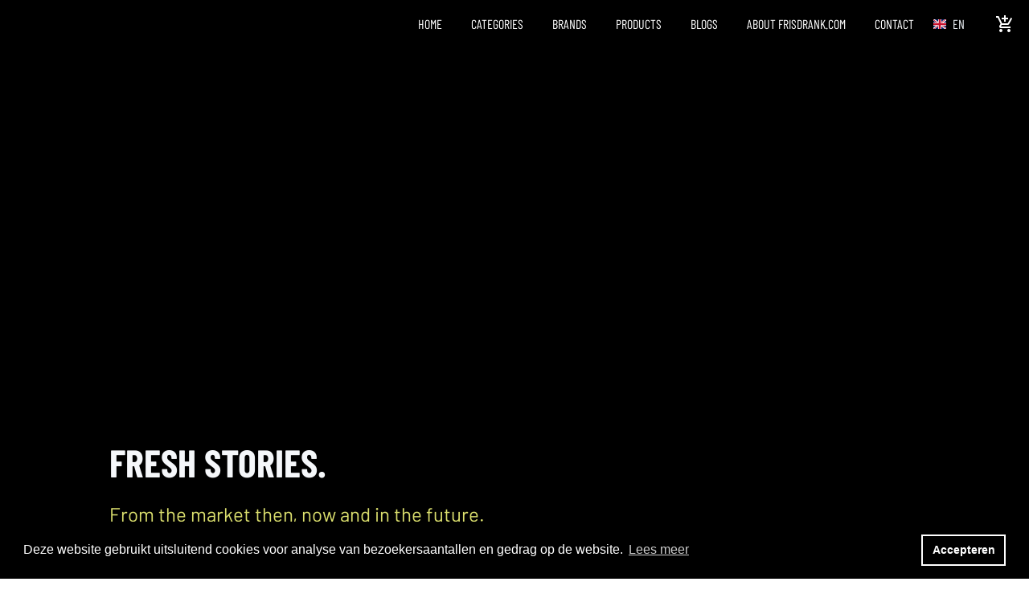

--- FILE ---
content_type: text/html; charset=UTF-8
request_url: https://www.frisdrank.com/en/blogs/fresh-stories/
body_size: 19186
content:
<!DOCTYPE html>
<html lang="en">
    <head>
        <title>Fresh facts - Frisdrank.com</title>
<meta charset="utf-8">
<meta name="viewport" content="width=device-width, initial-scale=1.0">
<meta name="description" content="FRESH FACTS. From the market then, now and in the future.">
<meta property="og:title" content="Fresh facts">
<meta property="og:description" content="FRESH FACTS. From the market then, now and in the future.">
<meta property="og:type" content="website">
<meta property="og:updated_time" content="1762430746">
<meta name="twitter:title" content="Fresh facts">
<meta name="twitter:description" content="FRESH FACTS. From the market then, now and in the future.">
        <link rel="shortcut icon" type="image/png" href="/assets/files/favicon.png">
        <link rel="canonical" href="https://www.frisdrank.com/en/blogs/fresh-stories/">
        <link rel="preload" href="/assets/fonts/barlow/barlow-semibold.woff2" as="font" type="font/woff2" crossorigin="anonymous">
<link rel="preload" href="/assets/fonts/barlow/barlow-regular.woff2" as="font" type="font/woff2" crossorigin="anonymous">
<link rel="preload" href="/assets/fonts/barlow-condensed/barlow-condensed-bold.woff2" as="font" type="font/woff2" crossorigin="anonymous">
<link rel="preload" href="/assets/fonts/barlow-condensed/barlow-condensed-regular.woff2" as="font" type="font/woff2" crossorigin="anonymous">
<link rel="stylesheet" href="/assets/css/fonts.css?v=1762430746">
        <link rel="stylesheet" href="/assets/css/website.css?v=1762430746">
        <link rel="stylesheet" href="/assets/css/page-685881.css?v=1762430746">
        <script>
    const LANGUAGE_CODE = 'en';
</script>
<script src="/assets/vendors/jquery/jquery.min.js"></script>
        <meta property="og:description" content="Wij zijn Frisdrank.com, een onafhankelijke online drankengroothandel. Wij verbinden vraag en aanbod met een frisse blik op de markt. Met een flinke dosis positieve energie sturen we aan op vernieuwing.">

<link rel="stylesheet" type="text/css" href="https://cdn.jsdelivr.net/npm/cookieconsent@3/build/cookieconsent.min.css" />
<script src="https://cdn.jsdelivr.net/npm/cookieconsent@3/build/cookieconsent.min.js" data-cfasync="false"></script>

<script src="https://static.elfsight.com/platform/platform.js" data-use-service-core defer></script>

<script>
window.addEventListener("load", function(){
window.cookieconsent.initialise({
  "palette": {
    "popup": {
      "background": "#000"
    },
    "button": {
      "background": "transparent",
      "border": "#ffffff",
      "text": "#ffffff"
    }
  },
  "content": {
    "message": "Deze website gebruikt uitsluitend cookies voor analyse van bezoekersaantallen en gedrag op de website.",
    "dismiss": "Accepteren",
    "link": "Lees meer",
    "href": "www.frisdrank.com/cookie-statement/"
  }
})});
</script>

<script type="text/javascript">
_linkedin_partner_id = "3938321";
window._linkedin_data_partner_ids = window._linkedin_data_partner_ids || [];
window._linkedin_data_partner_ids.push(_linkedin_partner_id);
</script><script type="text/javascript">
(function(l) {
if (!l){window.lintrk = function(a,b){window.lintrk.q.push([a,b])};
window.lintrk.q=[]}
var s = document.getElementsByTagName("script")[0];
var b = document.createElement("script");
b.type = "text/javascript";b.async = true;
b.src = "https://snap.licdn.com/li.lms-analytics/insight.min.js";
s.parentNode.insertBefore(b, s);})(window.lintrk);
</script>
<noscript>
<img height="1" width="1" style="display:none;" alt="" src="https://px.ads.linkedin.com/collect/?pid=3938321&fmt=gif" />
</noscript>

<script>
    (function(h,o,t,j,a,r){
        h.hj=h.hj||function(){(h.hj.q=h.hj.q||[]).push(arguments)};
        h._hjSettings={hjid:3863026,hjsv:6};
        a=o.getElementsByTagName('head')[0];
        r=o.createElement('script');r.async=1;
        r.src=t+h._hjSettings.hjid+j+h._hjSettings.hjsv;
        a.appendChild(r);
    })(window,document,'https://static.hotjar.com/c/hotjar-','.js?sv=');
</script>
        
        <script src="/js/script.js" defer data-domain="frisdrank.com"></script>
        <!-- Google Tag Manager -->
<script>(function(w,d,s,l,i){w[l]=w[l]||[];w[l].push({'gtm.start':
new Date().getTime(),event:'gtm.js'});var f=d.getElementsByTagName(s)[0],
j=d.createElement(s),dl=l!='dataLayer'?'&l='+l:'';j.async=true;j.src=
'https://www.googletagmanager.com/gtm.js?id='+i+dl;f.parentNode.insertBefore(j,f);
})(window,document,'script','dataLayer','GTM-W359Q4V');</script>
<!-- End Google Tag Manager -->

<!-- Global site tag (gtag.js) - Google Analytics -->
<script async src="https://www.googletagmanager.com/gtag/js?id=UA-178645840-2"></script>
<script>
  window.dataLayer = window.dataLayer || [];
  function gtag(){dataLayer.push(arguments);}
  gtag('js', new Date());

  gtag('config', 'UA-178645840-2');
</script>

<!-- Leadinfo tracking code -->
<script> (function(l,e,a,d,i,n,f,o){if(!l[i]){l.GlobalLeadinfoNamespace=l.GlobalLeadinfoNamespace||[]; l.GlobalLeadinfoNamespace.push(i);l[i]=function(){(l[i].q=l[i].q||[]).push(arguments)};l[i].t=l[i].t||n; l[i].q=l[i].q||[];o=e.createElement(a);f=e.getElementsByTagName(a)[0];o.async=1;o.src=d;f.parentNode.insertBefore(o,f);} }(window,document,"script","https://cdn.leadinfo.net/ping.js","leadinfo","LI-5FC3FE1545825")); </script>
    </head>
    <body>
        <div class="elfsight-app-d7f86428-cd1f-4fd5-bf08-33cb6e76b64e" data-elfsight-app-lazy></div>
        
        <div class="page" id="page-685881">
		<header id="block-177-4" class="block-177-4">
			<div class="container">
				<div class="row row-xs-split">
					<div class="col col-1">
						<div class="menu" data-menu_hamburger_size="md">
							<nav class="menu-1 dark default-menu" data-levels="2">
								<ul><li class="page-483872"><a href="/soft-drinks/">Home</a></li><li class="has-submenu page-486354"><a href="/en/categories/">CATEGORIES</a><div class="dropdown-menu-1 light dropdown-menu"><ul><li class="page-486291"><a href="/soft-drinks/soft-drinks/">Soft drinks</a></li><li class="page-488552"><a href="/soft-drinks/energy-drinks/">Energy drinks</a></li><li class="page-486292"><a href="/soft-drinks/ice-tea/">Ice tea</a></li><li class="page-743669"><a href="/soft-drinks/mars-chocolate-drinks-and-treats/">Chocolate Drinks</a></li><li class="page-489209"><a href="/soft-drinks/dairy-drinks/">Dairy drinks</a></li><li class="page-622392"><a href="/soft-drinks/beer/">Beer</a></li><li class="page-489128"><a href="/soft-drinks/fruit-juices/">Fruit juices</a></li><li class="page-488698"><a href="/soft-drinks/fruit-drinks/">Fruit drinks</a></li><li class="page-489210"><a href="/soft-drinks/sport-drinks/">Sports drinks</a></li><li class="page-489207"><a href="/soft-drinks/water/">Water</a></li><li class="page-618805"><a href="/soft-drinks/coffee/">Coffee</a></li><li class="page-596855"><a href="/soft-drinks/ready-to-drink/">Ready-to-drink</a></li><li class="page-489208"><a href="/sotft-drinks/syrup/">Syrup</a></li><li class="page-882913"><a href="/soft-drinks/candy/">Candy</a></li><li class="page-930786"><a href="/soft-drinks/chocolate/">Chocolate</a></li><li class="page-889421"><a href="/soft-drinks/chips/">Chips</a></li><li class="page-1461322"><a href="/soft-drinks/instant-soups/">Instant soups</a></li><li class="page-1461321"><a href="/soft-drinks/instant-noodles/">Instant noodles</a></li><li class="page-490560"><a href="/hard-seltzer/">Hard seltzer</a></li><li class="page-489212"><a href="/soft-drinks/alcoholic-beverages/">Alcoholic Beverages</a></li></ul></div></li><li class="has-submenu page-486356"><a href="/en/brands/">Brands</a><div class="dropdown-menu-1 light dropdown-menu"><ul><li class="page-489266"><a href="/soft-drinks/7up/">7up</a></li><li class="page-489278"><a href="/soft-drinks/aa-drink/">AA Drink</a></li><li class="page-489579"><a href="/soft-drinks/aa-sportwater/">AA Sportwater</a></li><li class="page-1157426"><a href="/soft-drinks/a-w-drink/">A&amp;W Drink</a></li><li class="page-489280"><a href="/soft-drinks/all-pure/">All Pure</a></li><li class="page-489877"><a href="/soft-drinks/appelsientje/">Appelsientje</a></li><li class="page-1157187"><a href="/soft-drinks/aquarius/">Aquarius</a></li><li class="page-494902"><a href="/soft-drinks/arizona-ice-tea/">AriZona</a></li><li class="page-619867"><a href="/soft-drinks/baha-breeze/">Baha Breeze</a></li><li class="page-620699"><a href="/soft-drinks/bang/">BANG Energy</a></li><li class="page-489911"><a href="/bar-le-duc/">Bar-le-duc</a></li><li class="page-626800"><a href="/soft-drinks/bavaria/">Bavaria</a></li><li class="page-1458305"><a href="/soft-drinks/boba-loba/">Boba Loba</a></li><li class="page-1157883"><a href="/soft-drinks/bomba-energy/">Bomba Energy</a></li><li class="page-743671"><a href="/soft-drinks/bounty/">Bounty</a></li><li class="page-1155388"><a href="/soft-drinks/bounty-drink/">Bounty drink</a></li><li class="page-873156"><a href="/soft-drinks/brasa/">Brasa Beer</a></li><li class="page-489879"><a href="/soft-drinks/dubbelfrisss/bubbelfrisss/">BubbelFrisss</a></li><li class="page-1157899"><a href="/soft-drinks/bundaberg/">Bundaberg</a></li><li class="page-619029"><a href="/soft-drinks/candy-can/">Candy Can</a></li><li class="page-760035"><a href="/soft-drinks/canada-dry/">Canada Dry</a></li><li class="page-626823"><a href="/soft-drinks/capri-sun/">Capri Sun</a></li><li class="page-1458304"><a href="/soft-drinks/calypso/">Calypso</a></li><li class="page-937349"><a href="/soft-drinks/celeste-d-oro/">Celeste d&#039;Oro</a></li><li class="page-489281"><a href="/soft-drinks/chaudfontaine/">Chaudfontaine</a></li><li class="page-1458306"><a href="/soft-drinks/cheetos/">Cheetos</a></li><li class="page-488547"><a href="/soft-drinks/chupa-chups/">Chupa Chups</a></li><li class="page-485764"><a href="/soft-drinks/coca-cola/">Coca Cola</a></li><li class="page-626802"><a href="/soft-drinks/corona/">Corona</a></li><li class="page-1458307"><a href="/soft-drinks/cup-a-soup/">Cup a Soup</a></li><li class="page-924257"><a href="/soft-drinks/dagro-coffee/">Dagro Coffee</a></li><li class="page-1459515"><a href="/soft-drinks/dallmayr/">Dallmayr</a></li><li class="page-620702"><a href="/soft-drinks/desperados/">Desperados</a></li><li class="page-1158114"><a href="/soft-drinks/doritos/">Doritos</a></li><li class="page-489291"><a href="/soft-drinks/dr-pepper/">Dr Pepper</a></li><li class="page-1157901"><a href="/soft-drinks/dr-foots/">Dr. Foots</a></li><li class="page-489880"><a href="/soft-drinks/dubbelfrisss-ice-tea/">DubbelFrisss Ice Tea</a></li><li class="page-620703"><a href="/soft-drinks/evian/">Evian</a></li><li class="page-489292"><a href="/soft-drinks/extran/">Extran</a></li><li class="page-489295"><a href="/soft-drinks/fanta/">Fanta</a></li><li class="page-489888"><a href="/soft-drinks/fernandes/">Fernandes Softdrink</a></li><li class="page-489460"><a href="/soft-drinks/frieslandcampina/">FrieslandCampina</a></li><li class="page-489300"><a href="/soft-drinks/fuze-tea/">Fuze Tea</a></li><li class="page-936426"><a href="/soft-drinks/gran-maestro-italiano/">Gran Maestro Italiano</a></li><li class="page-620704"><a href="/soft-drinks/grolsch/">Grolsch</a></li><li class="page-1157356"><a href="/soft-drinks/hamidiye/">Hamidiye</a></li><li class="page-886251"><a href="/soft-drinks/haribo/">Haribo</a></li><li class="page-1157233"><a href="/soft-drinks/hawai/">Hawai</a></li><li class="page-630830"><a href="/soft-drinks/heineken/">Heineken</a></li><li class="page-489305"><a href="/soft-drinks/hero-cassis/">Hero</a></li><li class="page-1459517"><a href="/soft-drinks/jacobs-coffee/">Jacobs coffee</a></li><li class="page-620706"><a href="/soft-drinks/lavazza/">Lavazza</a></li><li class="page-1158116"><a href="/soft-drinks/lays-chips/">Lays Chips</a></li><li class="page-488562"><a href="/soft-drinks/lipton-ice-tea/">Lipton Ice Tea</a></li><li class="page-1155389"><a href="/soft-drinks/m-m/">M&amp;M</a></li><li class="page-744683"><a href="/soft-drinks/m-m-schoco-drink/">M&amp;M Choco Drink</a></li><li class="page-744904"><a href="/soft-drinks/m-m-s-peanut-drink/">M&amp;M Peanut Drink</a></li><li class="page-489882"><a href="/soft-drinks/maaza/">Maaza</a></li><li class="page-744906"><a href="/soft-drinks/maltesers-drink/">Maltesers Drink</a></li><li class="page-744908"><a href="/soft-drinks/mars-drinks/">Mars Drinks</a></li><li class="page-886365"><a href="/soft-drinks/mars-chocolate/">Mars Chocolate</a></li><li class="page-620707"><a href="/soft-drinks/maresca/">Maresca</a></li><li class="page-1155386"><a href="/soft-drinks/mentos/">Mentos</a></li><li class="page-1157902"><a href="/soft-drinks/mentos-drink/">Mentos Drink</a></li><li class="page-1461320"><a href="/soft-drinks/melitta/">Melitta</a></li><li class="page-744909"><a href="/soft-drinks/milky-way-drink/">MilkyWay Drink</a></li><li class="page-799176"><a href="/soft-drinks/minute-maid/">Minute Maid</a></li><li class="page-799182"><a href="/soft-drinks/mirinda/">Mirinda</a></li><li class="page-1155384"><a href="/soft-drinks/maoam/">Maoam</a></li><li class="page-489369"><a href="/soft-drinks/mogu-mogu/">MoGu MoGu</a></li><li class="page-489448"><a href="/soft-drinks/monster-energy/">Monster Energy</a></li><li class="page-494904"><a href="/soft-drinks/mountain-dew/">Mountain Dew</a></li><li class="page-1459513"><a href="/soft-drinks/movenpick/">M&ouml;venpick</a></li><li class="page-620708"><a href="/soft-drinks/oasis-drink/">Oasis Drink</a></li><li class="page-494903"><a href="/soft-drinks/orangina/">Orangina</a></li><li class="page-1155387"><a href="/soft-drinks/oreo/">Oreo</a></li><li class="page-935849"><a href="/soft-drinks/oshee/">Oshee</a></li><li class="page-1580743"><a href="/soft-drinks/palm-shot/">Palm Shot</a></li><li class="page-489474"><a href="/soft-drinks/pepsi-cola/">Pepsi Cola</a></li><li class="page-1157853"><a href="/soft-drinks/pickle-in-a-pouch/">Pickle in a pouch</a></li><li class="page-1077390"><a href="/soft-drinks/planet-brownie/">Planet Brownie</a></li><li class="page-1157226"><a href="/soft-drinks/poms/">Poms</a></li><li class="page-1149835"><a href="/soft-drinks/prime/">Prime</a></li><li class="page-889422"><a href="/soft-drinks/pringles/">Pringles</a></li><li class="page-591449"><a href="/soft-drinks/pure-gold-premium-energy-drink/">PURE GOLD premium energy drink</a></li><li class="page-489889"><a href="/soft-drinks/raak-siroop/">RAAK</a></li><li class="page-925298"><a href="/soft-drinks/rauch/">Rauch</a></li><li class="page-489476"><a href="/soft-drinks/red-bull/">Red Bull</a></li><li class="page-797301"><a href="/soft-drinks/rockstar-energy/">Rockstar Energy</a></li><li class="page-1155395"><a href="/soft-drinks/royal-club/">Royal club</a></li><li class="page-1149836"><a href="/soft-drinks/rivella/">Rivella</a></li><li class="page-620709"><a href="/soft-drinks/schweppes/">Schweppes</a></li><li class="page-620710"><a href="/soft-drinks/segafredo/">Segafredo</a></li><li class="page-489480"><a href="/soft-drinks/shakura-energy/">Shakura Energy</a></li><li class="page-489481"><a href="/soft-drinks/slammers-energy/">Slammers Energy</a></li><li class="page-620711"><a href="/soft-drinks/sourcy/">Sourcy</a></li><li class="page-1902088"><a href="/soft-drinks/stelz/">St&euml;lz</a></li><li class="page-1155396"><a href="/soft-drinks/snickers/">Snickers</a></li><li class="page-744911"><a href="/soft-drinks/snickers-drink/">Snickers Drink</a></li><li class="page-489482"><a href="/soft-drinks/spa/">Spa</a></li><li class="page-489483"><a href="/soft-drinks/sprite/">Sprite</a></li><li class="page-546519"><a href="/soft-drinks/stirr/">Stirr</a></li><li class="page-1157425"><a href="/soft-drinks/sunkist/">Sunkist</a></li><li class="page-489588"><a href="/soft-drinks/taksi/">Taksi</a></li><li class="page-797304"><a href="/soft-drinks/tiger-energy/">Tiger Energy</a></li><li class="page-489912"><a href="/soft-drinks/thoms-t/">Thom&#039;s T</a></li><li class="page-1459512"><a href="/soft-drinks/tropical-vibes/">Tropical Vibes</a></li><li class="page-1155397"><a href="/soft-drinks/twix/">Twix</a></li><li class="page-744913"><a href="/soft-drinks/twix-drink/">Twix Drink</a></li><li class="page-594173"><a href="/soft-drinks/urb-drinks/">URB Ready-to-Drink</a></li><li class="page-924242"><a href="/soft-drinks/warheads-sour/">Warheads Sour</a></li><li class="page-1149839"><a href="/soft-drinks/yummy-miami/">Yummy Miami</a></li><li class="page-1459349"><a href="/soft-drinks/yum-yum/">Yum Yum</a></li></ul></div></li><li class="page-486344"><a href="/en/products/">Products</a></li><li class="has-submenu active page-685879"><a>Blogs</a><div class="dropdown-menu-1 light dropdown-menu"><ul><li class="page-486330"><a href="/en/blogs/from-the-market/">From the market</a></li><li class="active page-685881"><a href="/en/blogs/fresh-stories/">Fresh stories</a></li></ul></div></li><li class="page-486331"><a href="/en/about-frisdrank-com/">About frisdrank.com</a></li><li class="page-497848"><a href="/en/contact/">Contact</a></li></ul>
							</nav>
							<div class="control-1 dark hamburger-menu-handler">
								<div id="nav-icon-start">
									<span></span>
									<span></span>
									<span></span>
								</div>
							</div>
							<nav class="hamburger-menu-1 dark hamburger-menu" data-levels="2">
								
								
								
								<div class="container">
									<div class="row">
										<div class="col col-11">
											<div class="media-1 light">
												<img src alt>
											</div>
											<div class="items">
												<ul><li class="page-483872"><a href="/soft-drinks/">Home</a></li><li class="has-submenu page-486354"><a href="/en/categories/">CATEGORIES</a><ul><li class="page-486291"><a href="/soft-drinks/soft-drinks/">Soft drinks</a></li><li class="page-488552"><a href="/soft-drinks/energy-drinks/">Energy drinks</a></li><li class="page-486292"><a href="/soft-drinks/ice-tea/">Ice tea</a></li><li class="page-743669"><a href="/soft-drinks/mars-chocolate-drinks-and-treats/">Chocolate Drinks</a></li><li class="page-489209"><a href="/soft-drinks/dairy-drinks/">Dairy drinks</a></li><li class="page-622392"><a href="/soft-drinks/beer/">Beer</a></li><li class="page-489128"><a href="/soft-drinks/fruit-juices/">Fruit juices</a></li><li class="page-488698"><a href="/soft-drinks/fruit-drinks/">Fruit drinks</a></li><li class="page-489210"><a href="/soft-drinks/sport-drinks/">Sports drinks</a></li><li class="page-489207"><a href="/soft-drinks/water/">Water</a></li><li class="page-618805"><a href="/soft-drinks/coffee/">Coffee</a></li><li class="page-596855"><a href="/soft-drinks/ready-to-drink/">Ready-to-drink</a></li><li class="page-489208"><a href="/sotft-drinks/syrup/">Syrup</a></li><li class="page-882913"><a href="/soft-drinks/candy/">Candy</a></li><li class="page-930786"><a href="/soft-drinks/chocolate/">Chocolate</a></li><li class="page-889421"><a href="/soft-drinks/chips/">Chips</a></li><li class="page-1461322"><a href="/soft-drinks/instant-soups/">Instant soups</a></li><li class="page-1461321"><a href="/soft-drinks/instant-noodles/">Instant noodles</a></li><li class="page-490560"><a href="/hard-seltzer/">Hard seltzer</a></li><li class="page-489212"><a href="/soft-drinks/alcoholic-beverages/">Alcoholic Beverages</a></li></ul></li><li class="has-submenu page-486356"><a href="/en/brands/">Brands</a><ul><li class="page-489266"><a href="/soft-drinks/7up/">7up</a></li><li class="page-489278"><a href="/soft-drinks/aa-drink/">AA Drink</a></li><li class="page-489579"><a href="/soft-drinks/aa-sportwater/">AA Sportwater</a></li><li class="page-1157426"><a href="/soft-drinks/a-w-drink/">A&amp;W Drink</a></li><li class="page-489280"><a href="/soft-drinks/all-pure/">All Pure</a></li><li class="page-489877"><a href="/soft-drinks/appelsientje/">Appelsientje</a></li><li class="page-1157187"><a href="/soft-drinks/aquarius/">Aquarius</a></li><li class="page-494902"><a href="/soft-drinks/arizona-ice-tea/">AriZona</a></li><li class="page-619867"><a href="/soft-drinks/baha-breeze/">Baha Breeze</a></li><li class="page-620699"><a href="/soft-drinks/bang/">BANG Energy</a></li><li class="page-489911"><a href="/bar-le-duc/">Bar-le-duc</a></li><li class="page-626800"><a href="/soft-drinks/bavaria/">Bavaria</a></li><li class="page-1458305"><a href="/soft-drinks/boba-loba/">Boba Loba</a></li><li class="page-1157883"><a href="/soft-drinks/bomba-energy/">Bomba Energy</a></li><li class="page-743671"><a href="/soft-drinks/bounty/">Bounty</a></li><li class="page-1155388"><a href="/soft-drinks/bounty-drink/">Bounty drink</a></li><li class="page-873156"><a href="/soft-drinks/brasa/">Brasa Beer</a></li><li class="page-489879"><a href="/soft-drinks/dubbelfrisss/bubbelfrisss/">BubbelFrisss</a></li><li class="page-1157899"><a href="/soft-drinks/bundaberg/">Bundaberg</a></li><li class="page-619029"><a href="/soft-drinks/candy-can/">Candy Can</a></li><li class="page-760035"><a href="/soft-drinks/canada-dry/">Canada Dry</a></li><li class="page-626823"><a href="/soft-drinks/capri-sun/">Capri Sun</a></li><li class="page-1458304"><a href="/soft-drinks/calypso/">Calypso</a></li><li class="page-937349"><a href="/soft-drinks/celeste-d-oro/">Celeste d&#039;Oro</a></li><li class="page-489281"><a href="/soft-drinks/chaudfontaine/">Chaudfontaine</a></li><li class="page-1458306"><a href="/soft-drinks/cheetos/">Cheetos</a></li><li class="page-488547"><a href="/soft-drinks/chupa-chups/">Chupa Chups</a></li><li class="page-485764"><a href="/soft-drinks/coca-cola/">Coca Cola</a></li><li class="page-626802"><a href="/soft-drinks/corona/">Corona</a></li><li class="page-1458307"><a href="/soft-drinks/cup-a-soup/">Cup a Soup</a></li><li class="page-924257"><a href="/soft-drinks/dagro-coffee/">Dagro Coffee</a></li><li class="page-1459515"><a href="/soft-drinks/dallmayr/">Dallmayr</a></li><li class="page-620702"><a href="/soft-drinks/desperados/">Desperados</a></li><li class="page-1158114"><a href="/soft-drinks/doritos/">Doritos</a></li><li class="page-489291"><a href="/soft-drinks/dr-pepper/">Dr Pepper</a></li><li class="page-1157901"><a href="/soft-drinks/dr-foots/">Dr. Foots</a></li><li class="page-489880"><a href="/soft-drinks/dubbelfrisss-ice-tea/">DubbelFrisss Ice Tea</a></li><li class="page-620703"><a href="/soft-drinks/evian/">Evian</a></li><li class="page-489292"><a href="/soft-drinks/extran/">Extran</a></li><li class="page-489295"><a href="/soft-drinks/fanta/">Fanta</a></li><li class="page-489888"><a href="/soft-drinks/fernandes/">Fernandes Softdrink</a></li><li class="page-489460"><a href="/soft-drinks/frieslandcampina/">FrieslandCampina</a></li><li class="page-489300"><a href="/soft-drinks/fuze-tea/">Fuze Tea</a></li><li class="page-936426"><a href="/soft-drinks/gran-maestro-italiano/">Gran Maestro Italiano</a></li><li class="page-620704"><a href="/soft-drinks/grolsch/">Grolsch</a></li><li class="page-1157356"><a href="/soft-drinks/hamidiye/">Hamidiye</a></li><li class="page-886251"><a href="/soft-drinks/haribo/">Haribo</a></li><li class="page-1157233"><a href="/soft-drinks/hawai/">Hawai</a></li><li class="page-630830"><a href="/soft-drinks/heineken/">Heineken</a></li><li class="page-489305"><a href="/soft-drinks/hero-cassis/">Hero</a></li><li class="page-1459517"><a href="/soft-drinks/jacobs-coffee/">Jacobs coffee</a></li><li class="page-620706"><a href="/soft-drinks/lavazza/">Lavazza</a></li><li class="page-1158116"><a href="/soft-drinks/lays-chips/">Lays Chips</a></li><li class="page-488562"><a href="/soft-drinks/lipton-ice-tea/">Lipton Ice Tea</a></li><li class="page-1155389"><a href="/soft-drinks/m-m/">M&amp;M</a></li><li class="page-744683"><a href="/soft-drinks/m-m-schoco-drink/">M&amp;M Choco Drink</a></li><li class="page-744904"><a href="/soft-drinks/m-m-s-peanut-drink/">M&amp;M Peanut Drink</a></li><li class="page-489882"><a href="/soft-drinks/maaza/">Maaza</a></li><li class="page-744906"><a href="/soft-drinks/maltesers-drink/">Maltesers Drink</a></li><li class="page-744908"><a href="/soft-drinks/mars-drinks/">Mars Drinks</a></li><li class="page-886365"><a href="/soft-drinks/mars-chocolate/">Mars Chocolate</a></li><li class="page-620707"><a href="/soft-drinks/maresca/">Maresca</a></li><li class="page-1155386"><a href="/soft-drinks/mentos/">Mentos</a></li><li class="page-1157902"><a href="/soft-drinks/mentos-drink/">Mentos Drink</a></li><li class="page-1461320"><a href="/soft-drinks/melitta/">Melitta</a></li><li class="page-744909"><a href="/soft-drinks/milky-way-drink/">MilkyWay Drink</a></li><li class="page-799176"><a href="/soft-drinks/minute-maid/">Minute Maid</a></li><li class="page-799182"><a href="/soft-drinks/mirinda/">Mirinda</a></li><li class="page-1155384"><a href="/soft-drinks/maoam/">Maoam</a></li><li class="page-489369"><a href="/soft-drinks/mogu-mogu/">MoGu MoGu</a></li><li class="page-489448"><a href="/soft-drinks/monster-energy/">Monster Energy</a></li><li class="page-494904"><a href="/soft-drinks/mountain-dew/">Mountain Dew</a></li><li class="page-1459513"><a href="/soft-drinks/movenpick/">M&ouml;venpick</a></li><li class="page-620708"><a href="/soft-drinks/oasis-drink/">Oasis Drink</a></li><li class="page-494903"><a href="/soft-drinks/orangina/">Orangina</a></li><li class="page-1155387"><a href="/soft-drinks/oreo/">Oreo</a></li><li class="page-935849"><a href="/soft-drinks/oshee/">Oshee</a></li><li class="page-1580743"><a href="/soft-drinks/palm-shot/">Palm Shot</a></li><li class="page-489474"><a href="/soft-drinks/pepsi-cola/">Pepsi Cola</a></li><li class="page-1157853"><a href="/soft-drinks/pickle-in-a-pouch/">Pickle in a pouch</a></li><li class="page-1077390"><a href="/soft-drinks/planet-brownie/">Planet Brownie</a></li><li class="page-1157226"><a href="/soft-drinks/poms/">Poms</a></li><li class="page-1149835"><a href="/soft-drinks/prime/">Prime</a></li><li class="page-889422"><a href="/soft-drinks/pringles/">Pringles</a></li><li class="page-591449"><a href="/soft-drinks/pure-gold-premium-energy-drink/">PURE GOLD premium energy drink</a></li><li class="page-489889"><a href="/soft-drinks/raak-siroop/">RAAK</a></li><li class="page-925298"><a href="/soft-drinks/rauch/">Rauch</a></li><li class="page-489476"><a href="/soft-drinks/red-bull/">Red Bull</a></li><li class="page-797301"><a href="/soft-drinks/rockstar-energy/">Rockstar Energy</a></li><li class="page-1155395"><a href="/soft-drinks/royal-club/">Royal club</a></li><li class="page-1149836"><a href="/soft-drinks/rivella/">Rivella</a></li><li class="page-620709"><a href="/soft-drinks/schweppes/">Schweppes</a></li><li class="page-620710"><a href="/soft-drinks/segafredo/">Segafredo</a></li><li class="page-489480"><a href="/soft-drinks/shakura-energy/">Shakura Energy</a></li><li class="page-489481"><a href="/soft-drinks/slammers-energy/">Slammers Energy</a></li><li class="page-620711"><a href="/soft-drinks/sourcy/">Sourcy</a></li><li class="page-1902088"><a href="/soft-drinks/stelz/">St&euml;lz</a></li><li class="page-1155396"><a href="/soft-drinks/snickers/">Snickers</a></li><li class="page-744911"><a href="/soft-drinks/snickers-drink/">Snickers Drink</a></li><li class="page-489482"><a href="/soft-drinks/spa/">Spa</a></li><li class="page-489483"><a href="/soft-drinks/sprite/">Sprite</a></li><li class="page-546519"><a href="/soft-drinks/stirr/">Stirr</a></li><li class="page-1157425"><a href="/soft-drinks/sunkist/">Sunkist</a></li><li class="page-489588"><a href="/soft-drinks/taksi/">Taksi</a></li><li class="page-797304"><a href="/soft-drinks/tiger-energy/">Tiger Energy</a></li><li class="page-489912"><a href="/soft-drinks/thoms-t/">Thom&#039;s T</a></li><li class="page-1459512"><a href="/soft-drinks/tropical-vibes/">Tropical Vibes</a></li><li class="page-1155397"><a href="/soft-drinks/twix/">Twix</a></li><li class="page-744913"><a href="/soft-drinks/twix-drink/">Twix Drink</a></li><li class="page-594173"><a href="/soft-drinks/urb-drinks/">URB Ready-to-Drink</a></li><li class="page-924242"><a href="/soft-drinks/warheads-sour/">Warheads Sour</a></li><li class="page-1149839"><a href="/soft-drinks/yummy-miami/">Yummy Miami</a></li><li class="page-1459349"><a href="/soft-drinks/yum-yum/">Yum Yum</a></li></ul></li><li class="page-486344"><a href="/en/products/">Products</a></li><li class="has-submenu active page-685879"><a>Blogs</a><ul><li class="page-486330"><a href="/en/blogs/from-the-market/">From the market</a></li><li class="active page-685881"><a href="/en/blogs/fresh-stories/">Fresh stories</a></li></ul></li><li class="page-486331"><a href="/en/about-frisdrank-com/">About frisdrank.com</a></li><li class="page-497848"><a href="/en/contact/">Contact</a></li></ul>
											</div>
										</div>
									</div>
								</div>
							</nav>
						</div>
					</div>
					<div class="col col-2">
						<div class="box">
							<nav class="menu-4 light dropdown" data-menu="language">
								<ul><li><a href="/nl/blogs/frisse-verhalen/">NL</a></li><li class="active"><a href="/en/blogs/fresh-stories/">EN</a></li></ul>
							</nav>
							<a class="icon-1 dark" href="https://frisdrank.brincr.com" target="_blank">
								<img src="/assets/files/add-shopping-cart.ffffff.svg" alt>
							</a>
							
							
							
							
							
							
							
							
								
							
							
							
								
							
							
							
								
							
							
							
							
							
							
						</div>
					</div>
				</div>
			</div>
		</header>
		<header class="block-1-3 light">
			<div class="container">
				<div class="row">
					<div class="col">
						<a class="media-1 dark" href="/soft-drinks/">
							<img src="/assets/files/frisdrank-logo-2.svg" alt>
						</a>
					</div>
				</div>
			</div>
		</header>
		<section id="block-27-6787757" class="dark" data-bg_scroll_speed="50" data-fill="fill">
			<div class="media-4 dark" data-effect="fade-in" data-position_sm="left-bottom" data-position="left-middle">
				<img src="/assets/files/frisdrank-com-blog-foto-105.webp" srcset="/assets/files/frisdrank-com-blog-foto-105.480x0x0x100.webp 480w, /assets/files/frisdrank-com-blog-foto-105.960x0x0x100.webp 960w, /assets/files/frisdrank-com-blog-foto-105.1920x0x0x100.webp 1920w, /assets/files/frisdrank-com-blog-foto-105.webp 1921w" sizes="(max-width: 480px) 480px, (max-width: 960px) 960px, (max-width: 1920px) 1920px, 1921px" alt>
			</div>
			<div class="container">
				<div class="row">
					<div class="col">
						<div class="box">
							<h1 class="heading-1 light" data-effect="fade-in">FRESH STORIES.</h1>
							<div class="text-1 light" data-effect="slide-bottom">
								<p>From the market then, now and in the future.</p>
							</div>
						</div>
					</div>
				</div>
			</div>
		</section>
		<header class="block-150-1 light">
			<div class="container">
				<div class="row">
					<div class="col">
						<nav class="menu-5 dark" data-home="home" data-separator_1="between">
							<ul><li><a href="/soft-drinks/">Home</a></li><li class="separator"></li><li><a href="">Blogs</a></li><li class="separator"></li><li class="active"><a>Fresh stories</a></li></ul>
						</nav>
					</div>
				</div>
			</div>
		</header>
		<section id="block-9-6787755" class="light" data-anchor="test">
			<div class="container">
				<div class="row">
					<div class="col">
						<div class="box">
							
							<div class="text-2 dark" data-effect="fade-in">
								<p data-pm-slice="1 1 []">At Frisdrank.com, we like to keep a close eye on the market. We know what is going on, look across the entire width of the market and base our knowledge on facts. Important facts, fun facts, but above all refreshing facts, where sharing knowledge is paramount for us. Sharing is multiplying. Therefore, on this page, full of positive energy, you will find our fresh facts about products, the brands behind them and the (soft) drinks market.</p>
							</div>
							
							
						</div>
					</div>
				</div>
			</div>
		</section>
		<section id="block-39-6787756" class="light">
			<div class="container container-1">
				<div class="row row-1" data-collection="6787756">
					<article class="col col-1">
						<div class="box" data-effect="slide-bottom">
							<a class="media-2 dark" data-size="1280x0" data-contain href="/en/blogs/fresh-stories/">
								<img src="/assets/files/13-7-zomervakantie-1.1280x0.webp" alt="13   7  Zomervakantie &ndash; 1" srcset="/assets/files/13-7-zomervakantie-1.640x0.webp 640w, /assets/files/13-7-zomervakantie-1.1280x0.webp 1280w" sizes="(max-width: 640px) 640px, 1280px">
							</a>
							<div class="heading-7 dark">SUMMER HOLIDAY!</div>
							<div class="text-3 dark">
								<p>It's time for holidays again! Many of you are probably going to soak up the sun, and lots of sun means lots of hydration. Let Frisdrank.com be the ideal party to help with that! With Frisdrank.com, we support every type of (wholesale) trade in what they offer their customers. With an extremely wide choice of different emerging, well-known and above all delicious (soft) drinks, we make summer complete.</p>
								<p>In the mountains, on the beach, in town or by the pool; refreshing (soft) drinks should not be missing during summer holidays. So enjoy the sun together and let your customers relax with an ice-cold drink in hand. Cheers to a great summer!</p>
							</div>
							<a class="media-1 light" href="/soft-drinks/beer/">
								<img src="/assets/files/lees-meer-schweppes.svg" alt>
							</a>
						</div>
					</article>
					<article class="col col-1">
						<div class="box" data-effect="slide-bottom">
							<a class="media-2 dark" data-size="1280x0" data-contain href="/en/blogs/fresh-stories/">
								<img src="/assets/files/10-7-branch-post-horeca-met-een-terras.1280x0.webp" alt="10   7  Branch post   Horeca (met een terras)" srcset="/assets/files/10-7-branch-post-horeca-met-een-terras.640x0.webp 640w, /assets/files/10-7-branch-post-horeca-met-een-terras.1280x0.webp 1280w" sizes="(max-width: 640px) 640px, 1280px">
							</a>
							<div class="heading-7 dark">WE ALSO HELP THE HOSPITALITY INDUSTRY</div>
							<div class="text-3 dark">
								<p>At Softdrinks.com, we know how important it is to provide your catering establishment's guests with tasty and diverse refreshing drinks. Whether it's soft drinks, juices or water, we have everything you need to best serve your customers. We keep an eye on the market for emerging brands so that our customers reap the benefits. And did you know that we also offer a wide range of organic and sustainable drinks?</p>
								<p>Frisdrank.com is the ideal partner for all different types of catering establishments. We charge fair prices, deliver from stock, move with market demands, advise on the best choices and offer a lot of positive energy.</p>
							</div>
							<a class="media-1 light" href="/soft-drinks/beer/">
								<img src="/assets/files/lees-meer-lipton-ice-tea.svg" alt>
							</a>
						</div>
					</article>
					<article class="col col-1">
						<div class="box" data-effect="slide-bottom">
							<a class="media-2 dark" data-size="1280x0" data-contain href="/en/blogs/fresh-stories/">
								<img src="/assets/files/3-7-bbq-post.1280x0.webp" alt="3   7  BBQ post" srcset="/assets/files/3-7-bbq-post.640x0.webp 640w, /assets/files/3-7-bbq-post.1280x0.webp 1280w" sizes="(max-width: 640px) 640px, 1280px">
							</a>
							<div class="heading-7 dark">BBQ WEATHER.</div>
							<div class="text-3 dark">
								<p data-pm-slice="1 1 []">This bright sunshine and warm weather naturally calls for the barbecue! A delicious and convivial activity where good food takes centre stage. Yet refreshing (soft) drinks are almost as important to turn a barbecue into a party. Is your organisation organising a neighbourhood party or activity? Will you be at an event with your food truck or will you be organising something in the park with friends? With Frisdrank.com, you have a partner for every moment who provides you with (soft) drinks at the best prices! So are you looking for refreshing drinks while you are busy flipping your (veggie) burgers? Then get in touch with us!</p>
							</div>
							<a class="media-1 light" href="/soft-drinks/beer/">
								<img src="/assets/files/lees-meer-bevrijdingsdag.svg" alt>
							</a>
						</div>
					</article>
					<article class="col col-1">
						<div class="box" data-effect="slide-bottom">
							<a class="media-2 dark" data-size="1280x0" data-contain href="/en/blogs/fresh-stories/">
								<img src="/assets/files/26-6-fris-feitje-haribo-3.1280x0.webp" alt="26   6  Fris feitje Haribo 3" srcset="/assets/files/26-6-fris-feitje-haribo-3.640x0.webp 640w, /assets/files/26-6-fris-feitje-haribo-3.1280x0.webp 1280w" sizes="(max-width: 640px) 640px, 1280px">
							</a>
							<div class="heading-7 dark">
								<a href="/soft-drinks/haribo/">HARIBO</a>
							</div>
							<div class="text-3 dark">
								<p data-pm-slice="1 1 []">Did you know that as the global market leader in fruit gums and liquorice, HARIBO is now available in more than 120 countries around the world? Thanks to their 16 locations in ten countries and over 7,000 employees, they ensure that consumers worldwide always have access to their favourite products. They are also constantly expanding their product range by developing their own new products or purchasing quality brands at home and abroad.</p>
							</div>
							<a class="media-1 light" href="/soft-drinks/beer/">
								<img src="/assets/files/lees-meer-lipton-ice-tea.svg" alt>
							</a>
						</div>
					</article>
					<article class="col col-1">
						<div class="box" data-effect="slide-bottom">
							<a class="media-2 dark" data-size="1280x0" data-contain href="/en/blogs/fresh-stories/">
								<img src="/assets/files/20-6-bier.1280x0.webp" alt="20   6  Bier" srcset="/assets/files/20-6-bier.640x0.webp 640w, /assets/files/20-6-bier.1280x0.webp 1280w" sizes="(max-width: 640px) 640px, 1280px">
							</a>
							<div class="heading-7 dark">FOR SUMMER REFRESHMENT!</div>
							<div class="text-3 dark">
								<p data-pm-slice="1 1 []">At Frisdrank.com, we are always looking for new top brands, so that we can offer our relations the widest, best and, above all, tastiest range. Therefore, we present 3 indispensable toppers for these hot days, namely Corona, Desperados and Brasa beer. These A-brands of beer are indispensable for every company and served fresh they are of course the most delicious. For cooling down, in between drinks, in the evening or just because you can.</p>
							</div>
							<a class="media-1 light" href="/soft-drinks/beer/">
								<img src="/assets/files/lees-meer-lipton-ice-tea.svg" alt>
							</a>
						</div>
					</article>
					<article class="col col-1">
						<div class="box" data-effect="slide-bottom">
							<a class="media-2 dark" data-size="1280x0" data-contain href="/en/blogs/fresh-stories/">
								<img src="/assets/files/15-6-vaderdag.1280x0.webp" alt="15   6  Vaderdag" srcset="/assets/files/15-6-vaderdag.640x0.webp 640w, /assets/files/15-6-vaderdag.1280x0.webp 1280w" sizes="(max-width: 640px) 640px, 1280px">
							</a>
							<div class="heading-7 dark">FATHER'S DAY!</div>
							<div class="text-3 dark">
								<p>Sunday is Father's Day! The day when we put our fathers in the limelight and let them know how much we love them. At Softdrink.com, we think it's important not to let this special day just pass by. Are the beer packets piled up at your dad's house every year because he is not a beer lover at all, but always gets one of these packets for his birthday? Then put together a different (soft) drinks package! And whatever you give Sunday; it's always about the gesture.</p>
								<p>So give it with love ️:-)</p>
							</div>
							<a class="media-1 light" href="/en/blogs/fresh-stories/">
								<img src="/assets/files/lees-meer-coca-cola.svg" alt="Coca Cola">
							</a>
						</div>
					</article>
					<article class="col col-1">
						<div class="box" data-effect="slide-bottom">
							<a class="media-2 dark" data-size="1280x0" data-contain href="/en/blogs/fresh-stories/">
								<img src="/assets/files/5-6-quote-met-blikje.1280x0.webp" alt="5   6  quote met blikje" srcset="/assets/files/5-6-quote-met-blikje.640x0.webp 640w, /assets/files/5-6-quote-met-blikje.1280x0.webp 1280w" sizes="(max-width: 640px) 640px, 1280px">
							</a>
							<div class="heading-7 dark">
								<a href="/soft-drinks/minute-maid/">Minute Maid</a>
							</div>
							<div class="text-3 dark">
								<p>Sometimes it is important to pause and enjoy the moment. At Softdrink.com, we understand that life is about more than just &lsquo;getting on with it&rsquo;. Standing still, breathing and taking a moment to reflect on things done is invaluable. That's why we say &lsquo;wait a minute&rsquo;.</p>
								<p>When was the last time you took a moment to sit quietly on a bench, to take five minutes before you leave or to cancel all your plans and really take a moment for yourself? Our advice? Start with one minute.</p>
							</div>
							<a class="media-1 light" href="/en/blogs/fresh-stories/">
								<img src="/assets/files/lees-meer-koningsdag.svg" alt>
							</a>
						</div>
					</article>
					<article class="col col-1">
						<div class="box" data-effect="slide-bottom">
							<a class="media-2 dark" data-size="1280x0" data-contain href="/en/blogs/fresh-stories/">
								<img src="/assets/files/29-5-coca-cola-nl.1280x0.webp" alt="29   5  Coca Cola NL" srcset="/assets/files/29-5-coca-cola-nl.640x0.webp 640w, /assets/files/29-5-coca-cola-nl.1280x0.webp 1280w" sizes="(max-width: 640px) 640px, 1280px">
							</a>
							<div class="heading-7 dark">
								<a href="/soft-drinks/coca-cola/">Coca Cola</a>
							</div>
							<div class="text-3 dark">
								<p data-pm-slice="1 1 []">At Softdrink.com, we have a wide range of Coca Cola products. From the classic Coca-Cola to the refreshing Coca-Cola Zero and different flavours like Cherry, Raspberry, Lemon and Vanilla. Soft drinks.com has something for everyone! In addition, Coca Cola products are perfect for any time of the day. On the terrace, during a walk in the park, on the road in the car or anywhere else. There is a Coca Cola product to suit every moment.</p>
							</div>
							<a class="media-1 light" href="/en/blogs/fresh-stories/">
								<img src="/assets/files/lees-meer-coca-cola.svg" alt="Coca Cola">
							</a>
						</div>
					</article>
					<article class="col col-1">
						<div class="box" data-effect="slide-bottom">
							<a class="media-2 dark" data-size="1280x0" data-contain href="/en/blogs/fresh-stories/">
								<img src="/assets/files/22-5-onze-hardlopers-chaudfontaine.1280x0.webp" alt="22   5  Onze hardlopers (Chaudfontaine)" srcset="/assets/files/22-5-onze-hardlopers-chaudfontaine.640x0.webp 640w, /assets/files/22-5-onze-hardlopers-chaudfontaine.1280x0.webp 1280w" sizes="(max-width: 640px) 640px, 1280px">
							</a>
							<div class="heading-7 dark">OUR RUNNERS</div>
							<div class="text-3 dark">
								<p data-pm-slice="1 1 []">Some products fly over the counter faster than others. Where some drinks have yet to grow in popularity, others are established runners-up. That's why we like to bring you up to speed on our general bestsellers. Products that sell so well that they are a &lsquo;must&rsquo; for any assortment. Today, we highlight the products from Chaudfontaine. Chaudfontaine is regarded by many tasters as the tastiest pre-packaged water available. It comes from quality water that springs from the foothills of the Belgian Ardennes.&nbsp;</p>
							</div>
							<a class="media-1 light" href="/en/blogs/fresh-stories/">
								<img src="/assets/files/lees-meer-capri-sun.svg" alt>
							</a>
						</div>
					</article>
					<article class="col col-1">
						<div class="box" data-effect="slide-bottom">
							<a class="media-2 dark" data-size="1280x0" data-contain href="/en/blogs/fresh-stories/">
								<img src="/assets/files/18-5-fris-feitje-the-beast-unleashed.1280x0.webp" alt="18   5  Fris feitje   The Beast Unleashed" srcset="/assets/files/18-5-fris-feitje-the-beast-unleashed.640x0.webp 640w, /assets/files/18-5-fris-feitje-the-beast-unleashed.1280x0.webp 1280w" sizes="(max-width: 640px) 640px, 1280px">
							</a>
							<div class="heading-7 dark">
								<a href="/soft-drinks/monster-energy/">The Beast Unleashed</a>
							</div>
							<div class="text-3 dark">
								<p data-pm-slice="1 1 []">Did you know that Monster Energy recently introduced an alcoholic version of their energy drink to the market? The product called &lsquo;The Beast Unleashed&rsquo; is made with &lsquo;malt alcohol&rsquo; and has an alcohol content of 6.0%. Monster itself describes it as a &lsquo;hard seltzer&rsquo; and sells this new drink in the flavours &lsquo;Scary Berries&rsquo;, &lsquo;Mean Green&rsquo;, &lsquo;White Haze&rsquo; and &lsquo;Peach Perfect&rsquo;.</p>
							</div>
							<a class="media-1 light" href="/soft-drinks/monster-energy/">
								<img src="/assets/files/lees-meer-koningsdag.svg" alt>
							</a>
						</div>
					</article>
					<article class="col col-1">
						<div class="box" data-effect="slide-bottom">
							<a class="media-2 dark" data-size="1280x0" data-contain href="/en/blogs/fresh-stories/">
								<img src="/assets/files/30-3-coca-cola-fris-feitje.1280x0.webp" alt srcset="/assets/files/30-3-coca-cola-fris-feitje.640x0.webp 640w, /assets/files/30-3-coca-cola-fris-feitje.1280x0.webp 1280w" sizes="(max-width: 640px) 640px, 1280px">
							</a>
							<div class="heading-7 dark">COCA-COLA AS OLYMPIC GAMES SPONSOR</div>
							<div class="text-3 dark">
								<p data-pm-slice="1 1 []">Did you know that Coca Cola has been a sponsor of the Olympics since as early as 1928? Nowadays, it feels normal to see this brand at major sporting events. However, they were a real trendsetter in 1928, and that too in Amsterdam! The American athletes came to Europe via a big ship, fully loaded with crates full of Coca Cola. The soft drink was also on sale everywhere around the Olympic Stadium at the time.</p>
							</div>
							<a class="media-1 light" href="/soft-drinks/coca-cola/">
								<img src="/assets/files/lees-meer-coca-cola.svg" alt="Coca Cola">
							</a>
						</div>
					</article>
					<article class="col col-1">
						<div class="box" data-effect="slide-bottom">
							<a class="media-2 dark" data-size="1280x0" data-contain href="/en/blogs/fresh-stories/">
								<img src="/assets/files/3-3-statiegeld-op-blikjes-frisse-feitjes-2.1280x0.webp" alt srcset="/assets/files/3-3-statiegeld-op-blikjes-frisse-feitjes-2.640x0.webp 640w, /assets/files/3-3-statiegeld-op-blikjes-frisse-feitjes-2.1280x0.webp 1280w" sizes="(max-width: 640px) 640px, 1280px">
							</a>
							<div class="heading-7 dark">DEPOSIT ON CANS</div>
							<div class="text-3 dark">
								<p>Did you know that from 1 April 2023 a deposit will be given on the return of cans? The government in the Netherlands has set the deposit amount at &euro;0.15 per can. So from April, consumers or organisations can simply return cans of, for example, Coca Cola, Fanta and Red Bull.</p>
								<p>The social purpose of this is to collect valuable material so that it can be reused. So that means less litter and more circularity. That energises us at Frisdrank.com!</p>
							</div>
							<div class="media-1 light empty"></div>
						</div>
					</article>
					<article class="col col-1">
						<div class="box" data-effect="slide-bottom">
							<a class="media-2 dark" data-size="1280x0" data-contain href="/en/blogs/fresh-stories/">
								<img src="/assets/files/30-1-frisse-feitjes-fuze-tea.1280x0.webp" alt srcset="/assets/files/30-1-frisse-feitjes-fuze-tea.640x0.webp 640w, /assets/files/30-1-frisse-feitjes-fuze-tea.1280x0.webp 1280w" sizes="(max-width: 640px) 640px, 1280px">
							</a>
							<div class="heading-7 dark">
								<a href="/en/blogs/fresh-stories/">Fuze Tea</a>
							</div>
							<div class="text-3 dark">
								<p>Did you know that all Fuze Tea packaging features the Rainforst Alliance Certified logo? This international non-profit organisation is committed to a future where nature is protected, biodiversity flourishes and farmers, workers and communities are sustained. The focus is on positive impact on the environment, society and the local economy with sustainable land use and responsible business practices as the norm.</p>
								<p>For Fuze Tea, that means tea from sustainable sources, ensuring development and well-being of the communities that produce it. So do you see this green frog on a product? Then you're on the right track!&nbsp;</p>
							</div>
							<a class="media-1 light" href="/soft-drinks/fuze-tea/">
								<img src="/assets/files/lees-meer-minute-maid.svg" alt>
							</a>
						</div>
					</article>
					<article class="col col-1">
						<div class="box" data-effect="slide-bottom">
							<a class="media-2 dark" data-size="1280x0" data-contain href="/en/blogs/fresh-stories/">
								<img src="/assets/files/2-1-fris-feitje-pepsi.1280x0.webp" alt srcset="/assets/files/2-1-fris-feitje-pepsi.640x0.webp 640w, /assets/files/2-1-fris-feitje-pepsi.1280x0.webp 1280w" sizes="(max-width: 640px) 640px, 1280px">
							</a>
							<div class="heading-7 dark">
								<a href="/en/blogs/fresh-stories/">Pepsi</a>
							</div>
							<div class="text-3 dark">
								<p data-pm-slice="1 1 []">Did you know that the Pepsi brand has used more than 10 different logos over the past 130 years? The world-famous brand played around a bit with word marks and figurative marks. The &lsquo;Pepsi Globe&rsquo; was created in the early 1940s. This has continued to evolve, with them completely changing tack in 2003 and mainly focusing on the &lsquo;Globe&rsquo;. Currently, Pepsi uses a sleek, illustrative globe with the word mark in lower case.</p>
							</div>
							<a class="media-1 light" href="/soft-drinks/pepsi-cola/">
								<img src="/assets/files/lees-meer-pepsi.svg" alt>
							</a>
						</div>
					</article>
					<article class="col col-1">
						<div class="box" data-effect="slide-bottom">
							<a class="media-2 dark" data-size="1280x0" data-contain href="/soft-drinks/7up/">
								<img src="/assets/files/frisdrank-com-heineken-frisse-feitjes.1280x0.webp" alt srcset="/assets/files/frisdrank-com-heineken-frisse-feitjes.640x0.webp 640w, /assets/files/frisdrank-com-heineken-frisse-feitjes.1280x0.webp 1280w" sizes="(max-width: 640px) 640px, 1280px">
							</a>
							<div class="heading-7 dark">
								<a href="/soft-drinks/7up/">Heineken</a>
							</div>
							<div class="text-3 dark">
								<p data-pm-slice="1 1 []">Did you know that #Heineken has been working with the @KNVB since 1994? Among other things, Heineken facilitates the OnsOranje Fanzones around European Championships and World Cups. A meeting place for Orange fans who are in the country where the European Championship or World Cup is being organised. By the way, this Oranje Fanzone will not be organised in Qatar this year, so we will have to wait until the 2024 European Championship in Germany!&nbsp;</p>
							</div>
							<a class="media-1 light" href="/soft-drinks/heineken/">
								<img src="/assets/files/lees-meer-heineken.svg" alt>
							</a>
						</div>
					</article>
					<article class="col col-1">
						<div class="box" data-effect="slide-bottom">
							<a class="media-2 dark" data-size="1280x0" data-contain href="/soft-drinks/7up/">
								<img src="/assets/files/frisdrank-com-frisse-feitjes-7up.1280x0.webp" alt srcset="/assets/files/frisdrank-com-frisse-feitjes-7up.640x0.webp 640w, /assets/files/frisdrank-com-frisse-feitjes-7up.1280x0.webp 1280w" sizes="(max-width: 640px) 640px, 1280px">
							</a>
							<div class="heading-7 dark">
								<a href="/soft-drinks/7up/">7UP</a>
							</div>
							<div class="text-3 dark">
								<p data-pm-slice="1 1 []">Did you know that 7UP became a success by patenting and advertising it as an anti-hangover remedy? In 1929, this soft drink was invented by Charles Leiper Grigg in St Louis. By taking this angle for advertising, 7UP filled a gap in the market and became a huge success. At the time, the soft drink was sold with the name &lsquo;Bib-Label Lithiated Lemon-Lime Soda&rsquo;, but as you might understand, this name was changed to 7UP shortly afterwards.</p>
							</div>
							<a class="media-1 light" href="/soft-drinks/7up/">
								<img src="/assets/files/lees-meer-7up.svg" alt>
							</a>
						</div>
					</article>
					<article class="col col-1">
						<div class="box" data-effect="slide-bottom">
							<a class="media-2 dark" data-size="1280x0" data-contain href="/soft-drinks/fanta/">
								<img src="/assets/files/frisdrank-com-frisse-feitjes-chupa-chups.1280x0.webp" alt srcset="/assets/files/frisdrank-com-frisse-feitjes-chupa-chups.640x0.webp 640w, /assets/files/frisdrank-com-frisse-feitjes-chupa-chups.1280x0.webp 1280w" sizes="(max-width: 640px) 640px, 1280px">
							</a>
							<div class="heading-7 dark">
								<a href="/soft-drinks/fanta/">Chupa Chups</a>
							</div>
							<div class="text-3 dark">
								<p data-pm-slice="1 1 []">Did you know that the Chupa Chups brand was created by a sweet and a fork? In 1958, Mr Enric Bernat devised a way for someone to eat a sweet from a fork. The concept of the lollipop was born! After many successful years as a candy producer, Chupa Chup started exploring other markets, including the soft drink market. They now also produce several refreshing soft drinks with a delicious candy flavour.</p>
							</div>
							<a class="media-1 light" href="/soft-drinks/chupa-chups/">
								<img src="/assets/files/lees-meer-chupa-chups.svg" alt>
							</a>
						</div>
					</article>
					<article class="col col-1">
						<div class="box" data-effect="slide-bottom">
							<a class="media-2 dark" data-size="1280x0" data-contain href="/soft-drinks/fanta/">
								<img src="/assets/files/frisdrank-com-frisse-feitjes-dr-pepper.1280x0.webp" alt srcset="/assets/files/frisdrank-com-frisse-feitjes-dr-pepper.640x0.webp 640w, /assets/files/frisdrank-com-frisse-feitjes-dr-pepper.1280x0.webp 1280w" sizes="(max-width: 640px) 640px, 1280px">
							</a>
							<div class="heading-7 dark">
								<a href="/soft-drinks/fanta/">Dr. Pepper</a>
							</div>
							<div class="text-3 dark">
								<p>Did you know that Dr Pepper's ingredients have been a mystery for more than 100 years? The company's owner keeps secret all 23 components that make up its composition. What is known is that the soft drink was invented by pharmacist Charles Alderton in 1885. By the way, this is one year earlier than Coca Cola and eight years earlier than Pepsi, making it, the oldest Soft Drink brand in the United States.</p>
							</div>
							<a class="media-1 light" href="/soft-drinks/dr-pepper/">
								<img src="/assets/files/lees-meer-dr-pepper.svg" alt>
							</a>
						</div>
					</article>
					<article class="col col-1">
						<div class="box" data-effect="slide-bottom">
							<a class="media-2 dark" data-size="1280x0" data-contain href="/soft-drinks/fanta/">
								<img src="/assets/files/frisdrank-com-frisse-feitjes-lipton-ice-tea.1280x0.webp" alt srcset="/assets/files/frisdrank-com-frisse-feitjes-lipton-ice-tea.640x0.webp 640w, /assets/files/frisdrank-com-frisse-feitjes-lipton-ice-tea.1280x0.webp 1280w" sizes="(max-width: 640px) 640px, 1280px">
							</a>
							<div class="heading-7 dark">
								<a href="/soft-drinks/fanta/">Lipton Ice Tea</a>
							</div>
							<div class="text-3 dark">
								<p>Did you know that the real breakthrough of iced tea was in 1904? At the World's Fair in St Louis, the hot weather brought plantation owner Richard Blechynden a hunch. To offer guests some refreshment, he added ice to his complimentary tea samples. The cool and refreshing result caught on immediately and iced tea quickly joined the other list of popular drinks.&nbsp;</p>
							</div>
							<a class="media-1 light" href="/soft-drinks/lipton-ice-tea/">
								<img src="/assets/files/lees-meer-lipton-ice-tea.svg" alt>
							</a>
						</div>
					</article>
					<article class="col col-1">
						<div class="box" data-effect="slide-bottom">
							<a class="media-2 dark" data-size="1280x0" data-contain href="/soft-drinks/fanta/">
								<img src="/assets/files/frisdrank-com-frisse-feitjes-sprite.1280x0.webp" alt srcset="/assets/files/frisdrank-com-frisse-feitjes-sprite.640x0.webp 640w, /assets/files/frisdrank-com-frisse-feitjes-sprite.1280x0.webp 1280w" sizes="(max-width: 640px) 640px, 1280px">
							</a>
							<div class="heading-7 dark">
								<a href="/soft-drinks/fanta/">Sprite</a>
							</div>
							<div class="text-3 dark">
								<p>Did you know that Sprite Lemon Lime contains 100% natural ingredients? There is also no caffeine in this refreshing drink! Carefree enjoyment with natural flavours.&nbsp;</p>
							</div>
							<a class="media-1 light" href="/soft-drinks/sprite/">
								<img src="/assets/files/lees-meer-sprite.svg" alt>
							</a>
						</div>
					</article>
					<article class="col col-1">
						<div class="box" data-effect="slide-bottom">
							<div class="media-2 dark" data-size="1280x0" data-contain>
								<img src="/assets/files/frisdrank-com-frisse-feitjes-fanta-lemon.1280x0.webp" alt srcset="/assets/files/frisdrank-com-frisse-feitjes-fanta-lemon.640x0.webp 640w, /assets/files/frisdrank-com-frisse-feitjes-fanta-lemon.1280x0.webp 1280w" sizes="(max-width: 640px) 640px, 1280px">
							</div>
							<div class="heading-7 dark">Fanta ORIGIN</div>
							<div class="text-3 dark">
								<p>Did you know that Fanta came about &lsquo;by accident&rsquo;? In 1940, our eastern neighbours could not get the right raw materials to produce Coca-Cola; there was a scarcity due to WWII. With the ingredients that were available, at that time, they developed a similar drink. This was to maintain production and the factory. The name Fanta is derived from the German words &lsquo;fantastic&rsquo; and &lsquo;imaginative&rsquo;.&nbsp;</p>
							</div>
							<a class="media-1 light" href="/soft-drinks/fanta/">
								<img src="/assets/files/lees-meer-fanta-2.svg" alt>
							</a>
						</div>
					</article>
					<article class="col col-1">
						<div class="box" data-effect="slide-bottom">
							<a class="media-2 dark" data-size="1280x0" data-contain href="/soft-drinks/lipton-ice-tea/">
								<img src="/assets/files/frisdrank-com-frisse-feitjes-lipton-ice-tea-green.1280x0.webp" alt="Ice Tea" srcset="/assets/files/frisdrank-com-frisse-feitjes-lipton-ice-tea-green.640x0.webp 640w, /assets/files/frisdrank-com-frisse-feitjes-lipton-ice-tea-green.1280x0.webp 1280w" sizes="(max-width: 640px) 640px, 1280px">
							</a>
							<div class="heading-7 dark">
								<a href="/soft-drinks/lipton-ice-tea/">Lipton Ice Tea</a>
							</div>
							<div class="text-3 dark">
								<p>Did you know that ice tea was first written about as early as 1879? In the cookbook &lsquo;Housekeeping in Old Virginia&rsquo;, the author recommended letting green tea steep for a day. It then advised to fill glasses with ice, top each glass with two teaspoons of granulated sugar and pour the tea over the ice and sugar. Thus, the recipe was born.</p>
							</div>
							<a class="media-1 light" href="/soft-drinks/lipton-ice-tea/">
								<img src="/assets/files/lees-meer-ice-tea-green.svg" alt>
							</a>
						</div>
					</article>
					<article class="col col-1">
						<div class="box" data-effect="slide-bottom">
							<div class="media-2 dark" data-size="1280x0" data-contain>
								<img src="/assets/files/frisdrank-com-frisse-feitjes-bevrijdingsdag.1280x0.webp" alt srcset="/assets/files/frisdrank-com-frisse-feitjes-bevrijdingsdag.640x0.webp 640w, /assets/files/frisdrank-com-frisse-feitjes-bevrijdingsdag.1280x0.webp 1280w" sizes="(max-width: 640px) 640px, 1280px">
							</div>
							<div class="heading-7 dark">LIBERATION DAY</div>
							<div class="text-3 dark">
								<p>Did you know that many European countries celebrate Liberation Day on 8 May? Not every country was liberated at the same time, which is why many other countries observe 8 May. This holiday is also called &lsquo;Victory in Europe Day&rsquo; in other countries. In the Netherlands, the liberation was three days earlier and so we celebrate it on 5 May. Will you celebrate at one of the many parties and festivals or stay at home? Whatever you do, do what you like, because we celebrate our freedom for a reason!</p>
							</div>
							<a class="media-1 light" href="/en/blogs/from-the-market/">
								<img src="/assets/files/lees-meer-bevrijdingsdag.svg" alt>
							</a>
						</div>
					</article>
					<article class="col col-1">
						<div class="box" data-effect="slide-bottom">
							<div class="media-2 dark" data-size="1280x0" data-contain>
								<img src="/assets/files/frisdrank-com-frisse-feitjes-koningsdag.1280x0.webp" alt srcset="/assets/files/frisdrank-com-frisse-feitjes-koningsdag.640x0.webp 640w, /assets/files/frisdrank-com-frisse-feitjes-koningsdag.1280x0.webp 1280w" sizes="(max-width: 640px) 640px, 1280px">
							</div>
							<div class="heading-7 dark">King's Day&nbsp;</div>
							<div class="text-3 dark">
								<p>Did you know that King's Day is also a bank holiday outside the Netherlands? In Cura&ccedil;ao, Aruba, Sint Maarten and Bonaire, they also hang the orange flags. In Aruba, a ceremony paying homage to King Willem Alexander takes place in the centre of Oranjestad, at Wilhelminapark, where the public can watch a parade by the Aruban army. In Cura&ccedil;ao, they also organise flea markets and celebrate King's Night extensively.</p>
							</div>
							<a class="media-1 light" href="/en/blogs/from-the-market/">
								<img src="/assets/files/lees-meer-koningsdag.svg" alt>
							</a>
						</div>
					</article>
					<article class="col col-1">
						<div class="box" data-effect="slide-bottom">
							<a class="media-2 dark" data-size="1280x0" data-contain href="/soft-drinks/monster-energy/">
								<img src="/assets/files/frisdrank-com-frisse-feitjes-monster.1280x0.webp" alt srcset="/assets/files/frisdrank-com-frisse-feitjes-monster.640x0.webp 640w, /assets/files/frisdrank-com-frisse-feitjes-monster.1280x0.webp 1280w" sizes="(max-width: 640px) 640px, 1280px">
							</a>
							<div class="heading-7 dark">
								<a href="/soft-drinks/monster-energy/">Monster Energy</a>
							</div>
							<div class="text-3 dark">
								<p>Did you know that #monster energy focuses on the gaming industry, among other things? They sponsor various e-sports players, organise events for different games and you can even unlock downloadable content by buying this soft drink. So besides sports and music, gaming is also an important industry Monster focuses on.&nbsp;</p>
							</div>
							<a class="media-1 light" href="/soft-drinks/monster-energy/">
								<img src="/assets/files/lees-meer-monster.svg" alt>
							</a>
						</div>
					</article>
					<article class="col col-1">
						<div class="box" data-effect="slide-bottom">
							<div class="media-2 dark" data-size="1280x0" data-contain>
								<img src="/assets/files/frisdrank-com-frisse-feitjes-spa-reine.1280x0.webp" alt srcset="/assets/files/frisdrank-com-frisse-feitjes-spa-reine.640x0.webp 640w, /assets/files/frisdrank-com-frisse-feitjes-spa-reine.1280x0.webp 1280w" sizes="(max-width: 640px) 640px, 1280px">
							</div>
							<div class="heading-7 dark">Spa Reine</div>
							<div class="text-3 dark">
								<p>Did you know that #spa mineral water is extracted naturally in one of the largest protected natural areas in Europe? In the eponymous, Belgian &lsquo;Spa&rsquo;, it rains on average 1.5 times more than in the rest of Belgium. The water droplets originating from rain and snow, seep through different soil layers formed by millions of years of evolution. The water is thus naturally filtered and purified. This gives Spa water its unique character: extremely pure and low in minerals.&nbsp;</p>
							</div>
							<a class="media-1 light" href="/soft-drinks/spa/">
								<img src="/assets/files/lees-meer-spa-reine.svg" alt>
							</a>
						</div>
					</article>
					<article class="col col-1">
						<div class="box" data-effect="slide-bottom">
							<div class="media-2 dark" data-size="1280x0" data-contain>
								<img src="/assets/files/frisdrank-com-frisse-feitjes-minute-maid.1280x0.webp" alt srcset="/assets/files/frisdrank-com-frisse-feitjes-minute-maid.640x0.webp 640w, /assets/files/frisdrank-com-frisse-feitjes-minute-maid.1280x0.webp 1280w" sizes="(max-width: 640px) 640px, 1280px">
							</div>
							<div class="heading-7 dark">Minute Maid</div>
							<div class="text-3 dark">
								<p>Did you know that in the 1940s, #minutemaid was the first company ever to market frozen orange juice concentrate? This innovative choice, taken by founder John M. Fox, allowed Minute Maid to be distributed year-round throughout the US. Within 10 years of this choice, the drink was immensely popular. Now that's shaking up the market!</p>
							</div>
							<div class="media-1 light">
								<img src="/assets/files/lees-meer-minute-maid.svg" alt>
							</div>
						</div>
					</article>
					<article class="col col-1">
						<div class="box" data-effect="slide-bottom">
							<div class="media-2 dark" data-size="1280x0" data-contain>
								<img src="/assets/files/frisdrank-com-frisse-feitjes-aa-drink.1280x0.webp" alt srcset="/assets/files/frisdrank-com-frisse-feitjes-aa-drink.640x0.webp 640w, /assets/files/frisdrank-com-frisse-feitjes-aa-drink.1280x0.webp 1280w" sizes="(max-width: 640px) 640px, 1280px">
							</div>
							<div class="heading-7 dark">AA Drink</div>
							<div class="text-3 dark">
								<p>Did you know you can save points with #Aadrinks? These so-called &lsquo;boost points&rsquo; can be obtained by exercising, by participating in competitions or events where AA Drink is a partner, by buying AA drink and by inviting friends to save points too. By uploading your sporting achievements on Strava or Fitbit, linked to your AA Drink account, you save points and these can be exchanged for sporting prizes. More information can be found on the AA Drinks website.&nbsp;</p>
							</div>
							<a class="media-1 light" href="/soft-drinks/aa-drink/">
								<img src="/assets/files/lees-meer-aa-drink.svg" alt>
							</a>
						</div>
					</article>
					<article class="col col-1">
						<div class="box" data-effect="slide-bottom">
							<div class="media-2 dark" data-size="1280x0" data-contain>
								<img src="/assets/files/frisdrank-com-frisse-feitjes-fristi.1280x0.webp" alt srcset="/assets/files/frisdrank-com-frisse-feitjes-fristi.640x0.webp 640w, /assets/files/frisdrank-com-frisse-feitjes-fristi.1280x0.webp 1280w" sizes="(max-width: 640px) 640px, 1280px">
							</div>
							<div class="heading-7 dark">Fristi</div>
							<div class="text-3 dark">
								<p>Did you know that #fristi is working hard to become more sustainable? The multi-packs of mini cans have already been given a new look. The outer packaging is no longer made of plastic, but of cardboard. Just as handy and strong enough to keep in the fridge. In addition, their bottles are made of 100% recycled material (excluding the cap and jacket). Now that's keeping up with the times!</p>
							</div>
							<a class="media-1 light" href="/soft-drinks/frieslandcampina/">
								<img src="/assets/files/lees-meer-fristi.svg" alt>
							</a>
						</div>
					</article>
					<article class="col col-1">
						<div class="box" data-effect="slide-bottom">
							<div class="media-2 dark" data-size="1280x0" data-contain>
								<img src="/assets/files/frisdrank-com-frisse-feitjes-fanta2.1280x0.webp" alt srcset="/assets/files/frisdrank-com-frisse-feitjes-fanta2.640x0.webp 640w, /assets/files/frisdrank-com-frisse-feitjes-fanta2.1280x0.webp 1280w" sizes="(max-width: 640px) 640px, 1280px">
							</div>
							<div class="heading-7 dark">Fanta</div>
							<div class="text-3 dark">
								<p>Did you know that #Fanta can taste different in different places? In Spain, for example, Spaniards prefer to drink Fanta with a sweeter taste and a more intense colour. This preference is because oranges in Spain are naturally more intense in flavour and deeper in colour. The imported oranges we find on the Dutch market have a lot less of this, so our Fanta is also a bit milder and lighter in colour. So Fanta always takes into account the country where they release their drinks!&nbsp;</p>
							</div>
							<a class="media-1 light" href="/soft-drinks/fanta/">
								<img src="/assets/files/lees-meer-fanta-2.svg" alt>
							</a>
						</div>
					</article>
					<article class="col col-1">
						<div class="box" data-effect="slide-bottom">
							<div class="media-2 dark" data-size="1280x0" data-contain>
								<img src="/assets/files/frisdrank-com-frisse-feitjes-fernandes.1280x0.webp" alt srcset="/assets/files/frisdrank-com-frisse-feitjes-fernandes.640x0.webp 640w, /assets/files/frisdrank-com-frisse-feitjes-fernandes.1280x0.webp 1280w" sizes="(max-width: 640px) 640px, 1280px">
							</div>
							<div class="heading-7 dark">Fernandes</div>
							<div class="text-3 dark">
								<p>Did you know that founder Isaak Fernandes started a shop in Paramaribo in 1901, selling all sorts of things, but no soft drinks? There were shares in timber trading, soap manufacturing, a bakery and much more, but no #fernandes as we know it today. In the 1930s, his son Jules struck a historic deal and the family business became the exclusive bottler of Coca-Cola in Suriname. In 1939, the family decided to launch their own soft drink brand. Fernandes soft drinks was born!&nbsp;</p>
							</div>
							<a class="media-1 light" href="/soft-drinks/fernandes/">
								<img src="/assets/files/lees-meer-fernandes.svg" alt>
							</a>
						</div>
					</article>
					<article class="col col-1">
						<div class="box" data-effect="slide-bottom">
							<div class="media-2 dark" data-size="1280x0" data-contain>
								<img src="/assets/files/frisdrank-com-frisse-feitjes-chocomel.1280x0.webp" alt srcset="/assets/files/frisdrank-com-frisse-feitjes-chocomel.640x0.webp 640w, /assets/files/frisdrank-com-frisse-feitjes-chocomel.1280x0.webp 1280w" sizes="(max-width: 640px) 640px, 1280px">
							</div>
							<div class="heading-7 dark">Chocomel</div>
							<div class="text-3 dark">
								<p>Did you know that the very first chocolate milk was not #chocomel, nor was it made from milk at all? Long ago, the Mayans processed their cocoa into a paste and mixed it with water and chilli. This created &lsquo;xocoatl&rsquo;, the precursor of chocolate milk that was even considered a drink of the gods!</p>
							</div>
							<a class="media-1 light" href="/soft-drinks/frieslandcampina/">
								<img src="/assets/files/lees-meer-chocomel.svg" alt>
							</a>
						</div>
					</article>
					<article class="col col-1">
						<div class="box" data-effect="slide-bottom">
							<div class="media-2 dark" data-size="1280x0" data-contain>
								<img src="/assets/files/frisdrank-com-frisse-feitjes-coca-cola2.1280x0.webp" alt srcset="/assets/files/frisdrank-com-frisse-feitjes-coca-cola2.640x0.webp 640w, /assets/files/frisdrank-com-frisse-feitjes-coca-cola2.1280x0.webp 1280w" sizes="(max-width: 640px) 640px, 1280px">
							</div>
							<div class="heading-7 dark">Coca Cola</div>
							<div class="text-3 dark">
								<p data-pm-slice="1 1 []">Did you know that Coca-Cola introduced the cardboard six-pack in 1923? At least, so they say themselves. Although the Pabst and Ballantine brands also claim to have done so, Coca-Cola was the first. Company founder Asa Candler devised the way to comfortably carry six bottles with a cardboard sheath. That would be the origin of the six-pack as we know it today.&nbsp;</p>
							</div>
							<a class="media-1 light" href="/soft-drinks/coca-cola/">
								<img src="/assets/files/lees-meer-coca-cola.svg" alt="Coca Cola">
							</a>
						</div>
					</article>
					<article class="col col-1">
						<div class="box" data-effect="slide-bottom">
							<div class="media-2 dark" data-size="1280x0" data-contain>
								<img src="/assets/files/frisdrank-com-frisse-feitjes-sourcy.1280x0.webp" alt srcset="/assets/files/frisdrank-com-frisse-feitjes-sourcy.640x0.webp 640w, /assets/files/frisdrank-com-frisse-feitjes-sourcy.1280x0.webp 1280w" sizes="(max-width: 640px) 640px, 1280px">
							</div>
							<div class="heading-7 dark">Sourcy</div>
							<div class="text-3 dark">
								<p data-pm-slice="1 1 []">Did you know that Sourcy mineral water owes its name to an origin in the Belgian Ardennes? This is where mineral water was first extracted from the spring in the French-speaking part of the country. Hence the name Sourcy, derived from &lsquo;source&rsquo;, French for &lsquo;spring&rsquo;. Since 1988, by the way, this mineral water has been extracted from a Dutch source at the foot of the Utrechtse Heuvelrug.</p>
							</div>
							<a class="media-1 light" href="/soft-drinks/sourcy/">
								<img src="/assets/files/lees-meer-sourcy.svg" alt>
							</a>
						</div>
					</article>
					<article class="col col-1">
						<div class="box" data-effect="slide-bottom">
							<div class="media-2 dark" data-size="1280x0" data-contain>
								<img src="/assets/files/frisdrank-com-frisse-feitjes-evian.1280x0.webp" alt srcset="/assets/files/frisdrank-com-frisse-feitjes-evian.640x0.webp 640w, /assets/files/frisdrank-com-frisse-feitjes-evian.1280x0.webp 1280w" sizes="(max-width: 640px) 640px, 1280px">
							</div>
							<div class="heading-7 dark">Evian</div>
							<div class="text-3 dark">
								<p data-pm-slice="1 1 []">Did you know that it is recommended to drink one and a half to two litres of water a day? This is because sufficient water helps all kinds of functions in our body to function. For instance, it helps our digestive system, regulates your body temperature, helps the skin and drinking enough water also encourages good intestinal flora. Want to know more about Evian? Then click on the button below.</p>
							</div>
							<a class="media-1 light" href="/soft-drinks/evian/">
								<img src="/assets/files/lees-meer-evian.svg" alt>
							</a>
						</div>
					</article>
					<article class="col col-1">
						<div class="box" data-effect="slide-bottom">
							<div class="media-2 dark" data-size="1280x0" data-contain>
								<img src="/assets/files/frisdrank-com-frisse-feitjes-monster-energy.1280x0.webp" alt srcset="/assets/files/frisdrank-com-frisse-feitjes-monster-energy.640x0.webp 640w, /assets/files/frisdrank-com-frisse-feitjes-monster-energy.1280x0.webp 1280w" sizes="(max-width: 640px) 640px, 1280px">
							</div>
							<div class="heading-7 dark">Monster Energy</div>
							<div class="text-3 dark">
								<p>Did you know that Monster Energy's logo has a double meaning? Of course, we all see the letter &lsquo;M&rsquo; on the can. However, this letter is made up of three stripes with a hook to the left at the top. This resembles a Hebrew letter that stands for the number 6. So the logo, in addition to the letter &lsquo;M&rsquo;, has the meaning of 666. The number of the devil, or the greatest monster of all. Want to know more about Monster Energy? Then click on the button below.</p>
							</div>
							<a class="media-1 light" href="/soft-drinks/monster-energy/">
								<img src="/assets/files/lees-meer-monster-energy.svg" alt>
							</a>
						</div>
					</article>
					<article class="col col-1">
						<div class="box" data-effect="slide-bottom">
							<a class="media-2 dark" data-size="1280x0" data-contain href="/schweppes-indian-tonic-33cl-can/">
								<img src="/assets/files/frisdrank-com-frisse-feitjes-schweppes.1280x0.webp" alt srcset="/assets/files/frisdrank-com-frisse-feitjes-schweppes.640x0.webp 640w, /assets/files/frisdrank-com-frisse-feitjes-schweppes.1280x0.webp 1280w" sizes="(max-width: 640px) 640px, 1280px">
							</a>
							<div class="heading-7 dark">
								<a href="/schweppes-indian-tonic-33cl-can/">Schweppes</a>
							</div>
							<div class="text-3 dark">
								<p>Did you know that Schweppes was the very first sparkling water in the world? That's why the brand has become such a household name and is also the purveyor to the British royal family. Want to know more about Schweppes? Then click on the button below.</p>
							</div>
							<a class="media-1 light" href="/soft-drinks/schweppes/">
								<img src="/assets/files/lees-meer-schweppes.svg" alt>
							</a>
						</div>
					</article>
					<article class="col col-1">
						<div class="box" data-effect="slide-bottom">
							<a class="media-2 dark" data-size="1280x0" data-contain href="/schweppes-indian-tonic-33cl-can/">
								<img src="/assets/files/frisdrank-com-frisse-feitjes-segafredo.1280x0.webp" alt srcset="/assets/files/frisdrank-com-frisse-feitjes-segafredo.640x0.webp 640w, /assets/files/frisdrank-com-frisse-feitjes-segafredo.1280x0.webp 1280w" sizes="(max-width: 640px) 640px, 1280px">
							</a>
							<div class="heading-7 dark">
								<a href="/schweppes-indian-tonic-33cl-can/">Segafredo</a>
							</div>
							<div class="text-3 dark">
								<p data-pm-slice="1 1 []">Did you know that 1.6 billion cups of coffee are drunk every day worldwide? The Scandinavians drink the most, but we Dutch can have some too! Every year, we drink 18.6 billion (!) cups of coffee in the Netherlands. Segafredo coffee is by the way one of the most drunk and therefore most popular coffee brands in the Netherlands. Want to know more about Segafredo? Then click on the button below.</p>
							</div>
							<a class="media-1 light" href="/soft-drinks/segafredo/">
								<img src="/assets/files/lees-meer-segafredo.svg" alt>
							</a>
						</div>
					</article>
					<article class="col col-1">
						<div class="box" data-effect="slide-bottom">
							<a class="media-2 dark" data-size="1280x0" data-contain href="/soft-drinks/red-bull/">
								<img src="/assets/files/frisdrank-com-frisse-feitjes-redbull.1280x0.webp" alt srcset="/assets/files/frisdrank-com-frisse-feitjes-redbull.640x0.webp 640w, /assets/files/frisdrank-com-frisse-feitjes-redbull.1280x0.webp 1280w" sizes="(max-width: 640px) 640px, 1280px">
							</a>
							<div class="heading-7 dark">RedBull</div>
							<div class="text-3 dark">
								<p data-pm-slice="1 1 []">Did you know that a skydiver has jumped from space under the banner of Red Bull? In October 2012, Austrian skydiver Felix Baumgartner jumped down from an altitude of 39 kilometres. Using a stratospheric balloon flight, he flew to the edge of space, only to exit his capsule with a parachute. Would you imitate him? Want to know more about RedBull? Then click the button below.</p>
							</div>
							<a class="media-1 light" href="/soft-drinks/red-bull/">
								<img src="/assets/files/lees-meer-redbull.svg" alt>
							</a>
						</div>
					</article>
					<article class="col col-1">
						<div class="box" data-effect="slide-bottom">
							<a class="media-2 dark" data-size="1280x0" data-contain href="/soft-drinks/pepsi-cola/">
								<img src="/assets/files/frisdrank-com-frisse-feitjes-pepsi.1280x0.webp" alt srcset="/assets/files/frisdrank-com-frisse-feitjes-pepsi.640x0.webp 640w, /assets/files/frisdrank-com-frisse-feitjes-pepsi.1280x0.webp 1280w" sizes="(max-width: 640px) 640px, 1280px">
							</a>
							<div class="heading-7 dark">Pepsi</div>
							<div class="text-3 dark">
								<p data-pm-slice="1 1 []">Did you know that the name Pepsi Cola is derived from the medical term &lsquo;dyspepsia&rsquo;? In the late 19th century, this drink was invented by a pharmacist. Initially, it was meant to cure stomach pains. Subsequently, this popular soft drink took off and, with many detours, became the drink we know today. Want to know more about Pepsi Cola? Then click on the button below.</p>
							</div>
							<a class="media-1 light" href="/soft-drinks/pepsi-cola/">
								<img src="/assets/files/lees-meer-pepsi.svg" alt>
							</a>
						</div>
					</article>
					<article class="col col-1">
						<div class="box" data-effect="slide-bottom">
							<a class="media-2 dark" data-size="1280x0" data-contain href="/soft-drinks/oasis-drink/">
								<img src="/assets/files/frisdrank-com-frisse-feitjes-oasis.1280x0.webp" alt srcset="/assets/files/frisdrank-com-frisse-feitjes-oasis.640x0.webp 640w, /assets/files/frisdrank-com-frisse-feitjes-oasis.1280x0.webp 1280w" sizes="(max-width: 640px) 640px, 1280px">
							</a>
							<div class="heading-7 dark">Oasis</div>
							<div class="text-3 dark">
								<p data-pm-slice="1 1 []">Did you know that the drink Oasis has evolved under different brands into the fresh drink it is today? Oasis saw the light of day in 1966 under the name Pulse. This had been developed by Volvic. It has since been developed into Oasis and this brand is part of the international soft drink group Orangina Schweppes. Want to know more about Oasis? Then click on the button below.</p>
							</div>
							<a class="media-1 light" href="/soft-drinks/oasis-drink/">
								<img src="/assets/files/lees-meer-oasis.svg" alt>
							</a>
						</div>
					</article>
					<article class="col col-1">
						<div class="box" data-effect="slide-bottom">
							<div class="media-2 dark" data-size="1280x0" data-contain>
								<img src="/assets/files/frisdrank-com-frisse-feitjes-hero.1280x0.webp" alt srcset="/assets/files/frisdrank-com-frisse-feitjes-hero.640x0.webp 640w, /assets/files/frisdrank-com-frisse-feitjes-hero.1280x0.webp 1280w" sizes="(max-width: 640px) 640px, 1280px">
							</div>
							<div class="heading-7 dark">Hero</div>
							<div class="text-3 dark">
								<p data-pm-slice="1 1 []">Did you know that the originally Swiss brand Hero markets fruit juices in addition to jams and desserts? They make delicious and fresh drinks from different fruits such as apples, oranges and red grapes. Hero keeps its juices pure, of high quality and with powerful and refreshing flavours. Want to know more about Hero? Then click on the button below.</p>
							</div>
							<a class="media-1 light" href="/soft-drinks/hero-cassis/">
								<img src="/assets/files/lees-meer-hero.svg" alt>
							</a>
						</div>
					</article>
					<article class="col col-1">
						<div class="box" data-effect="slide-bottom">
							<a class="media-2 dark" data-size="1280x0" data-contain href="/soft-drinks/capri-sun/">
								<img src="/assets/files/frisdrank-com-frisse-feitjes-capri-sun.1280x0.webp" alt srcset="/assets/files/frisdrank-com-frisse-feitjes-capri-sun.640x0.webp 640w, /assets/files/frisdrank-com-frisse-feitjes-capri-sun.1280x0.webp 1280w" sizes="(max-width: 640px) 640px, 1280px">
							</a>
							<div class="heading-7 dark">Capri Sun</div>
							<div class="text-3 dark">
								<p data-pm-slice="1 1 []">Did you know that all of Capri-Sun's new products consist only of fruit and water? 40% water and 60% fruit that is. A delicious drink without sugars, flavourings or preservatives. No wonder Capri-Sun is so popular among parents and children alike. The ideal drink to take to school! Want to know more about Capri Sun? Then click on the button below.</p>
							</div>
							<a class="media-1 light" href="/soft-drinks/capri-sun/">
								<img src="/assets/files/lees-meer-capri-sun.svg" alt>
							</a>
						</div>
					</article>
					<article class="col col-1">
						<div class="box" data-effect="slide-bottom">
							<a class="media-2 dark" data-size="1280x0" data-contain href="/soft-drinks/fanta/">
								<img src="/assets/files/frisdrank-com-frisse-feitjes-fanta.1280x0.webp" alt srcset="/assets/files/frisdrank-com-frisse-feitjes-fanta.640x0.webp 640w, /assets/files/frisdrank-com-frisse-feitjes-fanta.1280x0.webp 1280w" sizes="(max-width: 640px) 640px, 1280px">
							</a>
							<div class="heading-7 dark">Fanta</div>
							<div class="text-3 dark">
								<p data-pm-slice="1 1 []">Did you know that Fanta now offers a &lsquo;mystery drink&rsquo;? With the flavour &lsquo;What the Fanta&rsquo;, you are guaranteed a high-quality, sugar-free soft drink. And the flavour? You have to try that! Fanta would like to surprise you with this mystery soft drink and its special flavour. Want to know more about Fanta? Then click on the button below.</p>
							</div>
							<a class="media-1 light" href="/soft-drinks/fanta/">
								<img src="/assets/files/lees-meer-fanta.svg" alt>
							</a>
						</div>
					</article>
					<article class="col col-1">
						<div class="box" data-effect="slide-bottom">
							<a class="media-2 dark" data-size="1280x0" data-contain href="/soft-drinks/candy-can/">
								<img src="/assets/files/frisdrank-com-frisse-feitjes-candy-can.1280x0.webp" alt srcset="/assets/files/frisdrank-com-frisse-feitjes-candy-can.640x0.webp 640w, /assets/files/frisdrank-com-frisse-feitjes-candy-can.1280x0.webp 1280w" sizes="(max-width: 640px) 640px, 1280px">
							</a>
							<div class="heading-7 dark">Candy Can</div>
							<div class="text-3 dark">
								<p data-pm-slice="1 1 []">Did you know you can now enjoy sweets without calories? Sweets are usually associated with a lot of sugar, but fortunately that is not always necessary. Candy Can has managed to create a sensational taste, without the addition of sugar. That's what we call healthier sweets! Want to know more about Candy Can? Then click on the button below.</p>
							</div>
							<a class="media-1 light" href="/soft-drinks/candy-can/">
								<img src="/assets/files/lees-meer-candy-can.svg" alt>
							</a>
						</div>
					</article>				</div>
			</div>
		</section>
		<section class="block-91-1 dark">
			<div class="container">
				<div class="row">
					<div class="col col-md-4">
						<a class="media-1 light" href="/soft-drinks/">
							<img src="/assets/files/gncpp3xs12a4316zyr8k.svg" alt>
						</a>
						<div class="text-6 light">
							<p>Visit us online and offline.</p>
						</div>
						<div class="icon-wrapper">
							<a class="icon-3 light" href="https://linkedin.com/company/frisdrank-com" target="_blank"
								data-color="fill">
								<svg xmlns="http://www.w3.org/2000/svg" width="24" height="24" viewBox="0 0 24 24" id="svg-hfjbalfp793merq7oo9kq5zt63al3uiw"><path d="M19 0h-14c-2.761 0-5 2.239-5 5v14c0 2.761 2.239 5 5 5h14c2.762 0 5-2.239 5-5v-14c0-2.761-2.238-5-5-5zm-11 19h-3v-11h3v11zm-1.5-12.268c-.966 0-1.75-.79-1.75-1.764s.784-1.764 1.75-1.764 1.75.79 1.75 1.764-.783 1.764-1.75 1.764zm13.5 12.268h-3v-5.604c0-3.368-4-3.113-4 0v5.604h-3v-11h3v1.765c1.396-2.586 7-2.777 7 2.476v6.759z"/></svg>
							</a>
							<a class="icon-3 light" data-color="fill" href="https://www.instagram.com/frisdrank_com/">
								<svg xmlns="http://www.w3.org/2000/svg" width="24" height="24" viewBox="0 0 24 24" id="svg-n8vq5noo4bpicceyukbwcz76wuy42mtb"><path d="M12 2.163c3.204 0 3.584.012 4.85.07 3.252.148 4.771 1.691 4.919 4.919.058 1.265.069 1.645.069 4.849 0 3.205-.012 3.584-.069 4.849-.149 3.225-1.664 4.771-4.919 4.919-1.266.058-1.644.07-4.85.07-3.204 0-3.584-.012-4.849-.07-3.26-.149-4.771-1.699-4.919-4.92-.058-1.265-.07-1.644-.07-4.849 0-3.204.013-3.583.07-4.849.149-3.227 1.664-4.771 4.919-4.919 1.266-.057 1.645-.069 4.849-.069zm0-2.163c-3.259 0-3.667.014-4.947.072-4.358.2-6.78 2.618-6.98 6.98-.059 1.281-.073 1.689-.073 4.948 0 3.259.014 3.668.072 4.948.2 4.358 2.618 6.78 6.98 6.98 1.281.058 1.689.072 4.948.072 3.259 0 3.668-.014 4.948-.072 4.354-.2 6.782-2.618 6.979-6.98.059-1.28.073-1.689.073-4.948 0-3.259-.014-3.667-.072-4.947-.196-4.354-2.617-6.78-6.979-6.98-1.281-.059-1.69-.073-4.949-.073zm0 5.838c-3.403 0-6.162 2.759-6.162 6.162s2.759 6.163 6.162 6.163 6.162-2.759 6.162-6.163c0-3.403-2.759-6.162-6.162-6.162zm0 10.162c-2.209 0-4-1.79-4-4 0-2.209 1.791-4 4-4s4 1.791 4 4c0 2.21-1.791 4-4 4zm6.406-11.845c-.796 0-1.441.645-1.441 1.44s.645 1.44 1.441 1.44c.795 0 1.439-.645 1.439-1.44s-.644-1.44-1.439-1.44z"/></svg>
							</a>
							
							<a class="icon-3 light" href="https://g.page/frisdrank-com?gm" target="_blank" data-color="fill">
								<svg xmlns="http://www.w3.org/2000/svg" viewBox="0 0 384 512" id="svg-6j335pjfavfis0b9a0d7pxxhej59jekj"><path d="M172.268 501.67C26.97 291.031 0 269.413 0 192 0 85.961 85.961 0 192 0s192 85.961 192 192c0 77.413-26.97 99.031-172.268 309.67-9.535 13.774-29.93 13.773-39.464 0zM192 272c44.183 0 80-35.817 80-80s-35.817-80-80-80-80 35.817-80 80 35.817 80 80 80z"/></svg>
							</a>
							
							
							
						</div>
					</div>
					<div class="col col-md-4">
						<div class="heading-6 light">KEEP UP TO DATE WITH PROMOTIONS AND FRESH NEWS?</div>
						<form class="js-cm-form" id="subForm" action="https://www.createsend.com/t/subscribeerror?description="
							method="post"
							data-id="2BE4EF332AA2E32596E38B640E905619C895A6346E422CAA23DF188357622BCD35FDFB03ADC352F1453313972EF36E0CE80CA1D3CDC659791649E3876F91A70C">
							<div class="form-field-1 dark" data-form_id="21">
								<input type="text" aria-label="Name" id="fieldName" maxlength="200" Name="cm-Name" placeholder="Naam">
							</div>
							
							<div class="form-field-1 dark" data-form_id="23">
								<input autocomplete="Email" aria-label="E-mail adres" class="js-cm-email-input qa-input-email" id="fieldEmail" maxlength="200" name="cm-yulthlr-yulthlr" placeholder="E-mail adres" required="" type="email">
							</div>
							
							<button type="submit" class="button-1 dark">sign up</button>
						</form>
						<script type="text/javascript"
							src="https://js.createsend1.com/javascript/copypastesubscribeformlogic.js"></script>
					</div>
					<div class="col col-md-4">
						<div class="heading-6 light">Contact</div>
						<div class="text-6 light">
							<p><strong>Warehouse:</strong><br>Groesweg 52a&nbsp;<br>5993 NN Maasbree<br>Netherlands</p>
							<p><strong>BE office:</strong><br>Adriaan Brouwerstraat 31-1<br>2000 Antwerp<br>Belgium</p>
							<p><strong>NL office:</strong><br>Wattstraat 9<br>5993 SH Maasbree<br>Netherlands</p>
							<p>Tel: +31(0)40 2405 737<br>E-mail: &#115;&#97;&#108;&#101;&#115;&#64;&#102;&#114;&#105;&#115;&#100;&#114;&#97;&#110;&#107;&#46;&#99;&#111;&#109;</p>
							<p>Chamber of Commerce: 80341519<br>VAT no: NL861637896B01</p>
						</div>
					</div>
				</div>
			</div>
		</section>
		<footer class="block-95-1 light not-xl not-lg not-md not-sm not-xs">
			<div class="container">
				<div class="row">
					<div class="col empty">
						
					</div>
				</div>
			</div>
		</footer>
		<section class="custom-back-to-top-1">
			<div id="js-scroll-top" class="scroll-top-link">
				<div class="media-4" data-size="480x0">
					<img src="/assets/files/muekl1phj6hgygczyiyc.svg" alt>
				</div>
			</div>
		</section>
	</div>

        
        <script src="/assets/js/script.js?v=1762430746"></script>
<script>
    window.addEventListener('load', () => {
        new Menu();
new Fill();
new Scroll();
new Video();
new Effect();
new Popin();
new Anchor();
new Collection();

$(document).ready(function(){
	
	$('#nav-icon1,#nav-icon2,#nav-icon3,#nav-icon-start').click(function(){
		$(this).toggleClass('open');
	});

	if(document.querySelector('#bw-editor')) return;
    const languageBox = $('.block-177-4 .menu-4');

    languageBox.addClass($('html').attr('lang'));
	languageBox.append('<span>'+$('html').attr('lang')+'</span>');
    languageBox.find('a').each(function(){
        $(this).addClass($(this).text().trim().toLowerCase());
    });
});

$('#js-scroll-top').on('click', function(e){
	e.preventDefault();

	$('html, body').animate({
		scrollTop:0
	}, 600);
});

if($(window).scrollTop() >= $(window).height()/3){
	$('#js-scroll-top').addClass('active');
} else {
	$('#js-scroll-top').removeClass('active');
}

$(window).on('scroll', function(){
	if($(window).scrollTop() >= $(window).height()/3){
		$('#js-scroll-top').addClass('active');
	} else {
		$('#js-scroll-top').removeClass('active');
	}
});

if (window.parent !== window) {
            window.parent.postMessage({'height': document.body.scrollHeight});
        }
    });
</script>
    </body>
</html>

--- FILE ---
content_type: text/css
request_url: https://www.frisdrank.com/assets/css/fonts.css?v=1762430746
body_size: 64
content:
@charset 'UTF-8';

@font-face {
	font-family: 'Barlow';
	font-weight: 600;
	font-display: swap;
	src: url('/assets/fonts/barlow/barlow-semibold.woff2') format('woff2'),
	     url('/assets/fonts/barlow/barlow-semibold.woff') format('woff');
}
@font-face {
	font-family: 'Barlow';
	font-weight: 400;
	font-display: swap;
	src: url('/assets/fonts/barlow/barlow-regular.woff2') format('woff2'),
	     url('/assets/fonts/barlow/barlow-regular.woff') format('woff');
}
@font-face {
	font-family: 'Barlow Condensed';
	font-weight: 700;
	font-display: swap;
	src: url('/assets/fonts/barlow-condensed/barlow-condensed-bold.woff2') format('woff2'),
	     url('/assets/fonts/barlow-condensed/barlow-condensed-bold.woff') format('woff');
}
@font-face {
	font-family: 'Barlow Condensed';
	font-weight: 400;
	font-display: swap;
	src: url('/assets/fonts/barlow-condensed/barlow-condensed-regular.woff2') format('woff2'),
	     url('/assets/fonts/barlow-condensed/barlow-condensed-regular.woff') format('woff');
}


--- FILE ---
content_type: text/css
request_url: https://www.frisdrank.com/assets/css/website.css?v=1762430746
body_size: 22367
content:
::placeholder{opacity:1}body,div,header,nav,main,section,article,footer,h1,h2,h3,h4,h5,h6,p,a,span,dl,dt,dd,ol,ul,li,pre,xmp,figure,fieldset,legend,label,input,select,textarea,button,x-shape,x-shape-bg,x-gallery{box-sizing:border-box}body,h1,h2,h3,h4,h5,h6,p,dl,dd,ol,ul,hr,pre,xmp,figure,fieldset,input,select,textarea,button{margin:0}h1,h2,h3,h4,h5,h6{font-size:inherit;font-weight:inherit}ol,ul,fieldset,legend,input,textarea,button,th,td{padding:0}a,input,select,textarea,button,[contenteditable],[tabindex]{outline:none}a{color:inherit;-webkit-tap-highlight-color:transparent;text-decoration:none}a img{border-width:0}hr{border-style:solid;border-width:1px 0 0}fieldset,iframe{border-width:0}input:focus,select:focus,textarea:focus,button:focus{outline:none}input[type="button"],input[type="color"],input[type="date"],input[type="datetime-local"],input[type="email"],input[type="file"],input[type="month"],input[type="number"],input[type="password"],input[type="reset"],input[type="search"],input[type="submit"],input[type="tel"],input[type="text"],input[type="time"],input[type="url"],input[type="week"],select,textarea,button{border-radius:0;border-width:0;color:inherit;font:inherit}input[type="date"],input[type="datetime-local"],input[type="email"],input[type="file"],input[type="number"],input[type="password"],input[type="search"],input[type="tel"],input[type="text"],input[type="url"],textarea{appearance:none;background-color:transparent;display:block;width:100%}input[type="button"],input[type="reset"],input[type="submit"],button{appearance:button;cursor:pointer;white-space:nowrap}input[type="image"]{border-radius:0}button{background-color:transparent;border-width:0}table{border-collapse:collapse}th{text-align:left}x-shape,x-shape-bg,x-gallery{display:block}@keyframes spin{from{transform:rotate(0deg)}to{transform:rotate(360deg)}}.measure{display:block !important;overflow:hidden !important;visibility:hidden !important}.noheight{height:auto !important;max-height:none !important}.nowidth{max-width:none !important;width:auto !important}.notransform{transform:none !important}.notransition{transition-property:none !important}.container,.row,.col{display:flex;position:relative}.container,.col{flex-direction:column}.container>.row:first-child:last-child,.col>.row:first-child:last-child{flex-grow:1}.container{justify-content:center;margin-left:auto;margin-right:auto;max-width:100%;width:1024px}.row,.col{max-height:100%}.row{flex-wrap:wrap}.col{width:100%}.col>*{max-width:100%}.clearfix{clear:both;display:none}.hidden-xs{display:none !important}.visible-xs{display:block !important}.span-xs{padding:0 !important}.span-h-xs{padding-left:0 !important;padding-right:0 !important}.span-v-xs{padding-bottom:0 !important;padding-top:0 !important}.row-xs-split{flex-wrap:nowrap;justify-content:space-between}.row-xs-split>.col{width:auto}.col-xs-1{width:8.33333333%}.col-xs-2{width:16.66666667%}.col-xs-3{width:25%}.col-xs-4{width:33.33333333%}.col-xs-5{width:41.66666667%}.col-xs-6{width:50%}.col-xs-7{width:58.33333333%}.col-xs-8{width:66.66666667%}.col-xs-9{width:75%}.col-xs-10{width:83.33333333%}.col-xs-11{width:91.66666667%}.col-xs-12{width:100%}.col-xs-offset-0{margin-left:0}.col-xs-offset-1{margin-left:8.33333333%}.col-xs-offset-2{margin-left:16.66666667%}.col-xs-offset-3{margin-left:25%}.col-xs-offset-4{margin-left:33.33333333%}.col-xs-offset-5{margin-left:41.66666667%}.col-xs-offset-6{margin-left:50%}.col-xs-offset-7{margin-left:58.33333333%}.col-xs-offset-8{margin-left:66.66666667%}.col-xs-offset-9{margin-left:75%}.col-xs-offset-10{margin-left:83.33333333%}.col-xs-offset-11{margin-left:91.66666667%}.col-xs-offset-12{margin-left:100%}.col-xs-pull-0{right:0}.col-xs-pull-1{right:8.33333333%}.col-xs-pull-2{right:16.66666667%}.col-xs-pull-3{right:25%}.col-xs-pull-4{right:33.33333333%}.col-xs-pull-5{right:41.66666667%}.col-xs-pull-6{right:50%}.col-xs-pull-7{right:58.33333333%}.col-xs-pull-8{right:66.66666667%}.col-xs-pull-9{right:75%}.col-xs-pull-10{right:83.33333333%}.col-xs-pull-11{right:91.66666667%}.col-xs-pull-12{right:100%}.col-xs-push-0{left:0}.col-xs-push-1{left:8.33333333%}.col-xs-push-2{left:16.66666667%}.col-xs-push-3{left:25%}.col-xs-push-4{left:33.33333333%}.col-xs-push-5{left:41.66666667%}.col-xs-push-6{left:50%}.col-xs-push-7{left:58.33333333%}.col-xs-push-8{left:66.66666667%}.col-xs-push-9{left:75%}.col-xs-push-10{left:83.33333333%}.col-xs-push-11{left:91.66666667%}.col-xs-push-12{left:100%}@media (min-width:480px){.hidden-sm{display:none !important}.visible-sm{display:block !important}.span-sm{padding:0 !important}.span-h-sm{padding-left:0 !important;padding-right:0 !important}.span-v-sm{padding-bottom:0 !important;padding-top:0 !important}.row-sm-split{flex-wrap:nowrap;justify-content:space-between}.row-sm-split>.col{width:auto}.col-sm-1{width:8.33333333%}.col-sm-2{width:16.66666667%}.col-sm-3{width:25%}.col-sm-4{width:33.33333333%}.col-sm-5{width:41.66666667%}.col-sm-6{width:50%}.col-sm-7{width:58.33333333%}.col-sm-8{width:66.66666667%}.col-sm-9{width:75%}.col-sm-10{width:83.33333333%}.col-sm-11{width:91.66666667%}.col-sm-12{width:100%}.col-sm-offset-0{margin-left:0}.col-sm-offset-1{margin-left:8.33333333%}.col-sm-offset-2{margin-left:16.66666667%}.col-sm-offset-3{margin-left:25%}.col-sm-offset-4{margin-left:33.33333333%}.col-sm-offset-5{margin-left:41.66666667%}.col-sm-offset-6{margin-left:50%}.col-sm-offset-7{margin-left:58.33333333%}.col-sm-offset-8{margin-left:66.66666667%}.col-sm-offset-9{margin-left:75%}.col-sm-offset-10{margin-left:83.33333333%}.col-sm-offset-11{margin-left:91.66666667%}.col-sm-offset-12{margin-left:100%}.col-sm-pull-0{right:0}.col-sm-pull-1{right:8.33333333%}.col-sm-pull-2{right:16.66666667%}.col-sm-pull-3{right:25%}.col-sm-pull-4{right:33.33333333%}.col-sm-pull-5{right:41.66666667%}.col-sm-pull-6{right:50%}.col-sm-pull-7{right:58.33333333%}.col-sm-pull-8{right:66.66666667%}.col-sm-pull-9{right:75%}.col-sm-pull-10{right:83.33333333%}.col-sm-pull-11{right:91.66666667%}.col-sm-pull-12{right:100%}.col-sm-push-0{left:0}.col-sm-push-1{left:8.33333333%}.col-sm-push-2{left:16.66666667%}.col-sm-push-3{left:25%}.col-sm-push-4{left:33.33333333%}.col-sm-push-5{left:41.66666667%}.col-sm-push-6{left:50%}.col-sm-push-7{left:58.33333333%}.col-sm-push-8{left:66.66666667%}.col-sm-push-9{left:75%}.col-sm-push-10{left:83.33333333%}.col-sm-push-11{left:91.66666667%}.col-sm-push-12{left:100%}}@media (min-width:768px){.hidden-md{display:none !important}.visible-md{display:block !important}.span-md{padding:0 !important}.span-h-md{padding-left:0 !important;padding-right:0 !important}.span-v-md{padding-bottom:0 !important;padding-top:0 !important}.row-md-split{flex-wrap:nowrap;justify-content:space-between}.row-md-split>.col{width:auto}.col-md-1{width:8.33333333%}.col-md-2{width:16.66666667%}.col-md-3{width:25%}.col-md-4{width:33.33333333%}.col-md-5{width:41.66666667%}.col-md-6{width:50%}.col-md-7{width:58.33333333%}.col-md-8{width:66.66666667%}.col-md-9{width:75%}.col-md-10{width:83.33333333%}.col-md-11{width:91.66666667%}.col-md-12{width:100%}.col-md-offset-0{margin-left:0}.col-md-offset-1{margin-left:8.33333333%}.col-md-offset-2{margin-left:16.66666667%}.col-md-offset-3{margin-left:25%}.col-md-offset-4{margin-left:33.33333333%}.col-md-offset-5{margin-left:41.66666667%}.col-md-offset-6{margin-left:50%}.col-md-offset-7{margin-left:58.33333333%}.col-md-offset-8{margin-left:66.66666667%}.col-md-offset-9{margin-left:75%}.col-md-offset-10{margin-left:83.33333333%}.col-md-offset-11{margin-left:91.66666667%}.col-md-offset-12{margin-left:100%}.col-md-pull-0{right:0}.col-md-pull-1{right:8.33333333%}.col-md-pull-2{right:16.66666667%}.col-md-pull-3{right:25%}.col-md-pull-4{right:33.33333333%}.col-md-pull-5{right:41.66666667%}.col-md-pull-6{right:50%}.col-md-pull-7{right:58.33333333%}.col-md-pull-8{right:66.66666667%}.col-md-pull-9{right:75%}.col-md-pull-10{right:83.33333333%}.col-md-pull-11{right:91.66666667%}.col-md-pull-12{right:100%}.col-md-push-0{left:0}.col-md-push-1{left:8.33333333%}.col-md-push-2{left:16.66666667%}.col-md-push-3{left:25%}.col-md-push-4{left:33.33333333%}.col-md-push-5{left:41.66666667%}.col-md-push-6{left:50%}.col-md-push-7{left:58.33333333%}.col-md-push-8{left:66.66666667%}.col-md-push-9{left:75%}.col-md-push-10{left:83.33333333%}.col-md-push-11{left:91.66666667%}.col-md-push-12{left:100%}}@media (min-width:1024px){.hidden-lg{display:none !important}.visible-lg{display:block !important}.span-lg{padding:0 !important}.span-h-lg{padding-left:0 !important;padding-right:0 !important}.span-v-lg{padding-bottom:0 !important;padding-top:0 !important}.row-lg-split{flex-wrap:nowrap;justify-content:space-between}.row-lg-split>.col{width:auto}.col-lg-1{width:8.33333333%}.col-lg-2{width:16.66666667%}.col-lg-3{width:25%}.col-lg-4{width:33.33333333%}.col-lg-5{width:41.66666667%}.col-lg-6{width:50%}.col-lg-7{width:58.33333333%}.col-lg-8{width:66.66666667%}.col-lg-9{width:75%}.col-lg-10{width:83.33333333%}.col-lg-11{width:91.66666667%}.col-lg-12{width:100%}.col-lg-offset-0{margin-left:0}.col-lg-offset-1{margin-left:8.33333333%}.col-lg-offset-2{margin-left:16.66666667%}.col-lg-offset-3{margin-left:25%}.col-lg-offset-4{margin-left:33.33333333%}.col-lg-offset-5{margin-left:41.66666667%}.col-lg-offset-6{margin-left:50%}.col-lg-offset-7{margin-left:58.33333333%}.col-lg-offset-8{margin-left:66.66666667%}.col-lg-offset-9{margin-left:75%}.col-lg-offset-10{margin-left:83.33333333%}.col-lg-offset-11{margin-left:91.66666667%}.col-lg-offset-12{margin-left:100%}.col-lg-pull-0{right:0}.col-lg-pull-1{right:8.33333333%}.col-lg-pull-2{right:16.66666667%}.col-lg-pull-3{right:25%}.col-lg-pull-4{right:33.33333333%}.col-lg-pull-5{right:41.66666667%}.col-lg-pull-6{right:50%}.col-lg-pull-7{right:58.33333333%}.col-lg-pull-8{right:66.66666667%}.col-lg-pull-9{right:75%}.col-lg-pull-10{right:83.33333333%}.col-lg-pull-11{right:91.66666667%}.col-lg-pull-12{right:100%}.col-lg-push-0{left:0}.col-lg-push-1{left:8.33333333%}.col-lg-push-2{left:16.66666667%}.col-lg-push-3{left:25%}.col-lg-push-4{left:33.33333333%}.col-lg-push-5{left:41.66666667%}.col-lg-push-6{left:50%}.col-lg-push-7{left:58.33333333%}.col-lg-push-8{left:66.66666667%}.col-lg-push-9{left:75%}.col-lg-push-10{left:83.33333333%}.col-lg-push-11{left:91.66666667%}.col-lg-push-12{left:100%}}@media (min-width:1280px){.hidden-xl{display:none !important}.visible-xl{display:block !important}.span-xl{padding:0 !important}.span-h-xl{padding-left:0 !important;padding-right:0 !important}.span-v-xl{padding-bottom:0 !important;padding-top:0 !important}.row-xl-split{flex-wrap:nowrap;justify-content:space-between}.row-xl-split>.col{width:auto}.col-xl-1{width:8.33333333%}.col-xl-2{width:16.66666667%}.col-xl-3{width:25%}.col-xl-4{width:33.33333333%}.col-xl-5{width:41.66666667%}.col-xl-6{width:50%}.col-xl-7{width:58.33333333%}.col-xl-8{width:66.66666667%}.col-xl-9{width:75%}.col-xl-10{width:83.33333333%}.col-xl-11{width:91.66666667%}.col-xl-12{width:100%}.col-xl-offset-0{margin-left:0}.col-xl-offset-1{margin-left:8.33333333%}.col-xl-offset-2{margin-left:16.66666667%}.col-xl-offset-3{margin-left:25%}.col-xl-offset-4{margin-left:33.33333333%}.col-xl-offset-5{margin-left:41.66666667%}.col-xl-offset-6{margin-left:50%}.col-xl-offset-7{margin-left:58.33333333%}.col-xl-offset-8{margin-left:66.66666667%}.col-xl-offset-9{margin-left:75%}.col-xl-offset-10{margin-left:83.33333333%}.col-xl-offset-11{margin-left:91.66666667%}.col-xl-offset-12{margin-left:100%}.col-xl-pull-0{right:0}.col-xl-pull-1{right:8.33333333%}.col-xl-pull-2{right:16.66666667%}.col-xl-pull-3{right:25%}.col-xl-pull-4{right:33.33333333%}.col-xl-pull-5{right:41.66666667%}.col-xl-pull-6{right:50%}.col-xl-pull-7{right:58.33333333%}.col-xl-pull-8{right:66.66666667%}.col-xl-pull-9{right:75%}.col-xl-pull-10{right:83.33333333%}.col-xl-pull-11{right:91.66666667%}.col-xl-pull-12{right:100%}.col-xl-push-0{left:0}.col-xl-push-1{left:8.33333333%}.col-xl-push-2{left:16.66666667%}.col-xl-push-3{left:25%}.col-xl-push-4{left:33.33333333%}.col-xl-push-5{left:41.66666667%}.col-xl-push-6{left:50%}.col-xl-push-7{left:58.33333333%}.col-xl-push-8{left:66.66666667%}.col-xl-push-9{left:75%}.col-xl-push-10{left:83.33333333%}.col-xl-push-11{left:91.66666667%}.col-xl-push-12{left:100%}}body{overflow-x:hidden}body.disabled::after,body.loading::after{content:"";inset:0;position:fixed}body.loading{opacity:0.5}.page{align-items:center;display:flex;flex-direction:column;justify-content:flex-start;min-height:100vh;position:relative}.page>*{width:100%}.page header,.page section,.page footer{display:flex;flex-direction:column;flex-shrink:0;position:relative}.page header>*,.page section>*,.page footer>*{max-width:100%}.page header>.container,.page section>.container,.page footer>.container{flex-grow:1;max-height:100%}div:not(.timeline):empty,article:empty,form:empty,fieldset:empty{padding:0 !important}.box,[class^="box-"],[class*=" box-"]{position:relative}.box,[class^="box-"],[class*=" box-"],.box>x-shape,[class^="box-"]>x-shape,[class*=" box-"]>x-shape{display:flex;flex-direction:column}.box:last-child,[class^="box-"]:last-child,[class*=" box-"]:last-child{margin-bottom:0 !important;margin-right:0 !important}.menu-1 ul,.menu-2 ul,.menu-3 ul,.menu-4 ul,.menu-5 ul,.menu-6 ul,.dropdown-menu-1 ul,.dropdown-menu-2 ul,.dropdown-menu-3 ul,.hamburger-menu-1 ul,.hamburger-menu-2 ul,.hamburger-menu-3 ul,.hamburger-menu-4 ul{display:flex;flex-direction:column;list-style-type:none}.menu-1 ul li>a,.menu-2 ul li>a,.menu-3 ul li>a,.menu-4 ul li>a,.menu-5 ul li>a,.menu-6 ul li>a,.dropdown-menu-1 ul li>a,.dropdown-menu-2 ul li>a,.dropdown-menu-3 ul li>a,.hamburger-menu-1 ul li>a,.hamburger-menu-2 ul li>a,.hamburger-menu-3 ul li>a,.hamburger-menu-4 ul li>a,.menu-1 ul li>a span,.menu-2 ul li>a span,.menu-3 ul li>a span,.menu-4 ul li>a span,.menu-5 ul li>a span,.menu-6 ul li>a span,.dropdown-menu-1 ul li>a span,.dropdown-menu-2 ul li>a span,.dropdown-menu-3 ul li>a span,.hamburger-menu-1 ul li>a span,.hamburger-menu-2 ul li>a span,.hamburger-menu-3 ul li>a span,.hamburger-menu-4 ul li>a span{display:block}.menu-1 ul li>a .image>img,.menu-2 ul li>a .image>img,.menu-3 ul li>a .image>img,.menu-4 ul li>a .image>img,.menu-5 ul li>a .image>img,.menu-6 ul li>a .image>img,.dropdown-menu-1 ul li>a .image>img,.dropdown-menu-2 ul li>a .image>img,.dropdown-menu-3 ul li>a .image>img,.hamburger-menu-1 ul li>a .image>img,.hamburger-menu-2 ul li>a .image>img,.hamburger-menu-3 ul li>a .image>img,.hamburger-menu-4 ul li>a .image>img,.menu-1 ul li>a .icon>img,.menu-2 ul li>a .icon>img,.menu-3 ul li>a .icon>img,.menu-4 ul li>a .icon>img,.menu-5 ul li>a .icon>img,.menu-6 ul li>a .icon>img,.dropdown-menu-1 ul li>a .icon>img,.dropdown-menu-2 ul li>a .icon>img,.dropdown-menu-3 ul li>a .icon>img,.hamburger-menu-1 ul li>a .icon>img,.hamburger-menu-2 ul li>a .icon>img,.hamburger-menu-3 ul li>a .icon>img,.hamburger-menu-4 ul li>a .icon>img,.menu-1 ul li>a .image>svg,.menu-2 ul li>a .image>svg,.menu-3 ul li>a .image>svg,.menu-4 ul li>a .image>svg,.menu-5 ul li>a .image>svg,.menu-6 ul li>a .image>svg,.dropdown-menu-1 ul li>a .image>svg,.dropdown-menu-2 ul li>a .image>svg,.dropdown-menu-3 ul li>a .image>svg,.hamburger-menu-1 ul li>a .image>svg,.hamburger-menu-2 ul li>a .image>svg,.hamburger-menu-3 ul li>a .image>svg,.hamburger-menu-4 ul li>a .image>svg,.menu-1 ul li>a .icon>svg,.menu-2 ul li>a .icon>svg,.menu-3 ul li>a .icon>svg,.menu-4 ul li>a .icon>svg,.menu-5 ul li>a .icon>svg,.menu-6 ul li>a .icon>svg,.dropdown-menu-1 ul li>a .icon>svg,.dropdown-menu-2 ul li>a .icon>svg,.dropdown-menu-3 ul li>a .icon>svg,.hamburger-menu-1 ul li>a .icon>svg,.hamburger-menu-2 ul li>a .icon>svg,.hamburger-menu-3 ul li>a .icon>svg,.hamburger-menu-4 ul li>a .icon>svg{max-height:100%;max-width:100%;min-height:100%;min-width:100%;vertical-align:top}.menu-1 ul li>a .image>img,.menu-2 ul li>a .image>img,.menu-3 ul li>a .image>img,.menu-4 ul li>a .image>img,.menu-5 ul li>a .image>img,.menu-6 ul li>a .image>img,.dropdown-menu-1 ul li>a .image>img,.dropdown-menu-2 ul li>a .image>img,.dropdown-menu-3 ul li>a .image>img,.hamburger-menu-1 ul li>a .image>img,.hamburger-menu-2 ul li>a .image>img,.hamburger-menu-3 ul li>a .image>img,.hamburger-menu-4 ul li>a .image>img{object-fit:cover}.menu-1 ul li>a .icon>img,.menu-2 ul li>a .icon>img,.menu-3 ul li>a .icon>img,.menu-4 ul li>a .icon>img,.menu-5 ul li>a .icon>img,.menu-6 ul li>a .icon>img,.dropdown-menu-1 ul li>a .icon>img,.dropdown-menu-2 ul li>a .icon>img,.dropdown-menu-3 ul li>a .icon>img,.hamburger-menu-1 ul li>a .icon>img,.hamburger-menu-2 ul li>a .icon>img,.hamburger-menu-3 ul li>a .icon>img,.hamburger-menu-4 ul li>a .icon>img{object-fit:contain}.menu-1 ul li:last-child,.menu-2 ul li:last-child,.menu-3 ul li:last-child,.menu-4 ul li:last-child,.menu-5 ul li:last-child,.menu-6 ul li:last-child,.dropdown-menu-1 ul li:last-child,.dropdown-menu-2 ul li:last-child,.dropdown-menu-3 ul li:last-child,.hamburger-menu-1 ul li:last-child,.hamburger-menu-2 ul li:last-child,.hamburger-menu-3 ul li:last-child,.hamburger-menu-4 ul li:last-child{margin-bottom:0 !important;margin-right:0 !important}.menu-1>ul:last-child,.dropdown-menu-1>ul:last-child,.dropdown-menu-2>ul:last-child{margin-bottom:0 !important;margin-right:0 !important}.menu-2 ul:last-child,.menu-3 ul:last-child,.menu-4 ul:last-child,.menu-5 ul:last-child,.menu-6 ul:last-child,.dropdown-menu-3 ul:last-child,.hamburger-menu-1 ul:last-child,.hamburger-menu-2 ul:last-child,.hamburger-menu-3 ul:last-child,.hamburger-menu-4 ul:last-child{margin-bottom:0 !important;margin-right:0 !important}.menu-1,.menu-2,.menu-3,.menu-4,.menu-5,.menu-6{display:flex;flex-direction:column}.menu-1:last-child,.menu-2:last-child,.menu-3:last-child,.menu-4:last-child,.menu-5:last-child,.menu-6:last-child{margin-bottom:0 !important;margin-right:0 !important}.dropdown-menu-1 li ul,.dropdown-menu-2 li ul{position:fixed}.dropdown-menu-1 li:not(.enter)>ul,.dropdown-menu-2 li:not(.enter)>ul{display:none}.dropdown-menu-2>ul>li>a{display:flex}.dropdown-menu-2>ul>li>a .icon{flex-shrink:0}.dropdown-menu-2>ul>li>a .text{align-self:center}.dropdown-menu-3{display:flex;justify-content:center;left:0;right:0}.dropdown-menu-3>ul{display:flex;flex-wrap:wrap;max-width:100%}.hamburger-menu-1>.container,.hamburger-menu-2>.container,.hamburger-menu-3>.container,.hamburger-menu-4>.container{min-height:100%}.hamburger-menu-1>.container>.row:last-child,.hamburger-menu-2>.container>.row:last-child,.hamburger-menu-3>.container>.row:last-child,.hamburger-menu-4>.container>.row:last-child{flex-grow:1}.hamburger-menu-1{bottom:0;top:0}.hamburger-menu-2{bottom:0}.hamburger-menu-3{top:0}.hamburger-menu-4{bottom:0;top:0}.filter-menu-1>.container,.filter-menu-2>.container,.filter-menu-3>.container{min-height:100%}.filter-menu-1>.container>.row:last-child,.filter-menu-2>.container>.row:last-child,.filter-menu-3>.container>.row:last-child{flex-grow:1}.filter-menu-1{bottom:0;top:0}.filter-menu-3{top:0}.card-1,.card-2,.card-3,.card-4,.card-5,.card-6{display:flex;flex-direction:column;max-width:100%;position:relative}.card-1>x-shape,.card-2>x-shape,.card-3>x-shape,.card-4>x-shape,.card-5>x-shape,.card-6>x-shape{display:flex;flex-direction:column}.card-1:last-child,.card-2:last-child,.card-3:last-child,.card-4:last-child,.card-5:last-child{margin-bottom:0 !important;margin-right:0 !important}.card-3,.card-4{flex-grow:1}a.heading-1,a.heading-2,a.heading-3,a.heading-4,a.heading-5,a.heading-6,a.heading-7,a.heading-8{display:block}.heading-1:last-child,.heading-2:last-child,.heading-3:last-child,.heading-4:last-child,.heading-5:last-child,.heading-6:last-child,.heading-7:last-child,.heading-8:last-child{margin-bottom:0 !important;margin-right:0 !important}.text-1 p:not([class^="heading-"]),.text-2 p:not([class^="heading-"]),.text-3 p:not([class^="heading-"]),.text-4 p:not([class^="heading-"]),.text-5 p:not([class^="heading-"]),.text-6 p:not([class^="heading-"]),.text-7 p:not([class^="heading-"]),.text-1 ul,.text-2 ul,.text-3 ul,.text-4 ul,.text-5 ul,.text-6 ul,.text-7 ul,.text-1 ol,.text-2 ol,.text-3 ol,.text-4 ol,.text-5 ol,.text-6 ol,.text-7 ol,.text-1 hr,.text-2 hr,.text-3 hr,.text-4 hr,.text-5 hr,.text-6 hr,.text-7 hr,.text-1 table,.text-2 table,.text-3 table,.text-4 table,.text-5 table,.text-6 table,.text-7 table{margin-bottom:2em}.text-1 p:not([class^="heading-"]):last-of-type,.text-2 p:not([class^="heading-"]):last-of-type,.text-3 p:not([class^="heading-"]):last-of-type,.text-4 p:not([class^="heading-"]):last-of-type,.text-5 p:not([class^="heading-"]):last-of-type,.text-6 p:not([class^="heading-"]):last-of-type,.text-7 p:not([class^="heading-"]):last-of-type,.text-1 ul:last-of-type,.text-2 ul:last-of-type,.text-3 ul:last-of-type,.text-4 ul:last-of-type,.text-5 ul:last-of-type,.text-6 ul:last-of-type,.text-7 ul:last-of-type,.text-1 ol:last-of-type,.text-2 ol:last-of-type,.text-3 ol:last-of-type,.text-4 ol:last-of-type,.text-5 ol:last-of-type,.text-6 ol:last-of-type,.text-7 ol:last-of-type,.text-1 hr:last-of-type,.text-2 hr:last-of-type,.text-3 hr:last-of-type,.text-4 hr:last-of-type,.text-5 hr:last-of-type,.text-6 hr:last-of-type,.text-7 hr:last-of-type,.text-1 table:last-of-type,.text-2 table:last-of-type,.text-3 table:last-of-type,.text-4 table:last-of-type,.text-5 table:last-of-type,.text-6 table:last-of-type,.text-7 table:last-of-type{margin-bottom:0 !important}.text-1 p:not([class^="heading-"]):last-of-type+p,.text-2 p:not([class^="heading-"]):last-of-type+p,.text-3 p:not([class^="heading-"]):last-of-type+p,.text-4 p:not([class^="heading-"]):last-of-type+p,.text-5 p:not([class^="heading-"]):last-of-type+p,.text-6 p:not([class^="heading-"]):last-of-type+p,.text-7 p:not([class^="heading-"]):last-of-type+p,.text-1 ul:last-of-type+p,.text-2 ul:last-of-type+p,.text-3 ul:last-of-type+p,.text-4 ul:last-of-type+p,.text-5 ul:last-of-type+p,.text-6 ul:last-of-type+p,.text-7 ul:last-of-type+p,.text-1 ol:last-of-type+p,.text-2 ol:last-of-type+p,.text-3 ol:last-of-type+p,.text-4 ol:last-of-type+p,.text-5 ol:last-of-type+p,.text-6 ol:last-of-type+p,.text-7 ol:last-of-type+p,.text-1 hr:last-of-type+p,.text-2 hr:last-of-type+p,.text-3 hr:last-of-type+p,.text-4 hr:last-of-type+p,.text-5 hr:last-of-type+p,.text-6 hr:last-of-type+p,.text-7 hr:last-of-type+p,.text-1 table:last-of-type+p,.text-2 table:last-of-type+p,.text-3 table:last-of-type+p,.text-4 table:last-of-type+p,.text-5 table:last-of-type+p,.text-6 table:last-of-type+p,.text-7 table:last-of-type+p,.text-1 p:not([class^="heading-"]):last-of-type+ul,.text-2 p:not([class^="heading-"]):last-of-type+ul,.text-3 p:not([class^="heading-"]):last-of-type+ul,.text-4 p:not([class^="heading-"]):last-of-type+ul,.text-5 p:not([class^="heading-"]):last-of-type+ul,.text-6 p:not([class^="heading-"]):last-of-type+ul,.text-7 p:not([class^="heading-"]):last-of-type+ul,.text-1 ul:last-of-type+ul,.text-2 ul:last-of-type+ul,.text-3 ul:last-of-type+ul,.text-4 ul:last-of-type+ul,.text-5 ul:last-of-type+ul,.text-6 ul:last-of-type+ul,.text-7 ul:last-of-type+ul,.text-1 ol:last-of-type+ul,.text-2 ol:last-of-type+ul,.text-3 ol:last-of-type+ul,.text-4 ol:last-of-type+ul,.text-5 ol:last-of-type+ul,.text-6 ol:last-of-type+ul,.text-7 ol:last-of-type+ul,.text-1 hr:last-of-type+ul,.text-2 hr:last-of-type+ul,.text-3 hr:last-of-type+ul,.text-4 hr:last-of-type+ul,.text-5 hr:last-of-type+ul,.text-6 hr:last-of-type+ul,.text-7 hr:last-of-type+ul,.text-1 table:last-of-type+ul,.text-2 table:last-of-type+ul,.text-3 table:last-of-type+ul,.text-4 table:last-of-type+ul,.text-5 table:last-of-type+ul,.text-6 table:last-of-type+ul,.text-7 table:last-of-type+ul,.text-1 p:not([class^="heading-"]):last-of-type+ol,.text-2 p:not([class^="heading-"]):last-of-type+ol,.text-3 p:not([class^="heading-"]):last-of-type+ol,.text-4 p:not([class^="heading-"]):last-of-type+ol,.text-5 p:not([class^="heading-"]):last-of-type+ol,.text-6 p:not([class^="heading-"]):last-of-type+ol,.text-7 p:not([class^="heading-"]):last-of-type+ol,.text-1 ul:last-of-type+ol,.text-2 ul:last-of-type+ol,.text-3 ul:last-of-type+ol,.text-4 ul:last-of-type+ol,.text-5 ul:last-of-type+ol,.text-6 ul:last-of-type+ol,.text-7 ul:last-of-type+ol,.text-1 ol:last-of-type+ol,.text-2 ol:last-of-type+ol,.text-3 ol:last-of-type+ol,.text-4 ol:last-of-type+ol,.text-5 ol:last-of-type+ol,.text-6 ol:last-of-type+ol,.text-7 ol:last-of-type+ol,.text-1 hr:last-of-type+ol,.text-2 hr:last-of-type+ol,.text-3 hr:last-of-type+ol,.text-4 hr:last-of-type+ol,.text-5 hr:last-of-type+ol,.text-6 hr:last-of-type+ol,.text-7 hr:last-of-type+ol,.text-1 table:last-of-type+ol,.text-2 table:last-of-type+ol,.text-3 table:last-of-type+ol,.text-4 table:last-of-type+ol,.text-5 table:last-of-type+ol,.text-6 table:last-of-type+ol,.text-7 table:last-of-type+ol,.text-1 p:not([class^="heading-"]):last-of-type+hr,.text-2 p:not([class^="heading-"]):last-of-type+hr,.text-3 p:not([class^="heading-"]):last-of-type+hr,.text-4 p:not([class^="heading-"]):last-of-type+hr,.text-5 p:not([class^="heading-"]):last-of-type+hr,.text-6 p:not([class^="heading-"]):last-of-type+hr,.text-7 p:not([class^="heading-"]):last-of-type+hr,.text-1 ul:last-of-type+hr,.text-2 ul:last-of-type+hr,.text-3 ul:last-of-type+hr,.text-4 ul:last-of-type+hr,.text-5 ul:last-of-type+hr,.text-6 ul:last-of-type+hr,.text-7 ul:last-of-type+hr,.text-1 ol:last-of-type+hr,.text-2 ol:last-of-type+hr,.text-3 ol:last-of-type+hr,.text-4 ol:last-of-type+hr,.text-5 ol:last-of-type+hr,.text-6 ol:last-of-type+hr,.text-7 ol:last-of-type+hr,.text-1 hr:last-of-type+hr,.text-2 hr:last-of-type+hr,.text-3 hr:last-of-type+hr,.text-4 hr:last-of-type+hr,.text-5 hr:last-of-type+hr,.text-6 hr:last-of-type+hr,.text-7 hr:last-of-type+hr,.text-1 table:last-of-type+hr,.text-2 table:last-of-type+hr,.text-3 table:last-of-type+hr,.text-4 table:last-of-type+hr,.text-5 table:last-of-type+hr,.text-6 table:last-of-type+hr,.text-7 table:last-of-type+hr,.text-1 p:not([class^="heading-"]):last-of-type+table,.text-2 p:not([class^="heading-"]):last-of-type+table,.text-3 p:not([class^="heading-"]):last-of-type+table,.text-4 p:not([class^="heading-"]):last-of-type+table,.text-5 p:not([class^="heading-"]):last-of-type+table,.text-6 p:not([class^="heading-"]):last-of-type+table,.text-7 p:not([class^="heading-"]):last-of-type+table,.text-1 ul:last-of-type+table,.text-2 ul:last-of-type+table,.text-3 ul:last-of-type+table,.text-4 ul:last-of-type+table,.text-5 ul:last-of-type+table,.text-6 ul:last-of-type+table,.text-7 ul:last-of-type+table,.text-1 ol:last-of-type+table,.text-2 ol:last-of-type+table,.text-3 ol:last-of-type+table,.text-4 ol:last-of-type+table,.text-5 ol:last-of-type+table,.text-6 ol:last-of-type+table,.text-7 ol:last-of-type+table,.text-1 hr:last-of-type+table,.text-2 hr:last-of-type+table,.text-3 hr:last-of-type+table,.text-4 hr:last-of-type+table,.text-5 hr:last-of-type+table,.text-6 hr:last-of-type+table,.text-7 hr:last-of-type+table,.text-1 table:last-of-type+table,.text-2 table:last-of-type+table,.text-3 table:last-of-type+table,.text-4 table:last-of-type+table,.text-5 table:last-of-type+table,.text-6 table:last-of-type+table,.text-7 table:last-of-type+table{margin-top:2em}.text-1 ul,.text-2 ul,.text-3 ul,.text-4 ul,.text-5 ul,.text-6 ul,.text-7 ul,.text-1 ol,.text-2 ol,.text-3 ol,.text-4 ol,.text-5 ol,.text-6 ol,.text-7 ol{padding-left:40px}.text-1 li:last-child,.text-2 li:last-child,.text-3 li:last-child,.text-4 li:last-child,.text-5 li:last-child,.text-6 li:last-child,.text-7 li:last-child{border-bottom-width:0 !important}.text-1 img,.text-2 img,.text-3 img,.text-4 img,.text-5 img,.text-6 img,.text-7 img,.text-1 video,.text-2 video,.text-3 video,.text-4 video,.text-5 video,.text-6 video,.text-7 video,.text-1 .video,.text-2 .video,.text-3 .video,.text-4 .video,.text-5 .video,.text-6 .video,.text-7 .video{max-width:100%}.text-1 .video,.text-2 .video,.text-3 .video,.text-4 .video,.text-5 .video,.text-6 .video,.text-7 .video{display:inline-block;position:relative;width:100%}.text-1 .video iframe,.text-2 .video iframe,.text-3 .video iframe,.text-4 .video iframe,.text-5 .video iframe,.text-6 .video iframe,.text-7 .video iframe{height:100%;left:0;position:absolute;top:0;width:100%}.text-1 .video::before,.text-2 .video::before,.text-3 .video::before,.text-4 .video::before,.text-5 .video::before,.text-6 .video::before,.text-7 .video::before{content:"";display:block;padding-bottom:56.25%}.text-1 table,.text-2 table,.text-3 table,.text-4 table,.text-5 table,.text-6 table,.text-7 table{width:100%}.text-1:last-child,.text-2:last-child,.text-3:last-child,.text-4:last-child,.text-5:last-child,.text-6:last-child,.text-7:last-child{margin-bottom:0 !important;margin-right:0 !important}.number-1,.number-2,.number-3,.number-4{align-content:center;align-items:center;display:flex;flex-wrap:wrap;justify-content:center}.number-1:last-child,.number-2:last-child,.number-3:last-child,.number-4:last-child{margin-bottom:0 !important;margin-right:0 !important}.button-wrapper{align-items:center;display:flex;flex-wrap:wrap;pointer-events:none}.button-wrapper>*{pointer-events:auto}.button-wrapper:last-child{margin-bottom:0 !important;margin-right:0 !important}.button-1,.button-2,.button-3,.button-4,.button-5,.button-6{-webkit-tap-highlight-color:transparent;font-style:normal;font-weight:normal;letter-spacing:normal;text-decoration:none;text-shadow:none;text-transform:none;user-select:none;white-space:normal}div.button-1,div.button-2,div.button-3,div.button-4,div.button-5,div.button-6{cursor:default}:not(.button-wrapper)>.button-1,:not(.button-wrapper)>.button-2,:not(.button-wrapper)>.button-3,:not(.button-wrapper)>.button-4,:not(.button-wrapper)>.button-5,:not(.button-wrapper)>.button-6{display:inline-block;vertical-align:middle}:not(.button-wrapper)>.button-1:last-child,:not(.button-wrapper)>.button-2:last-child,:not(.button-wrapper)>.button-3:last-child,:not(.button-wrapper)>.button-4:last-child,:not(.button-wrapper)>.button-5:last-child,:not(.button-wrapper)>.button-6:last-child{margin-bottom:0 !important;margin-right:0 !important}:not(.button-wrapper).box>.button-1,:not(.button-wrapper) [class^="box-"]>.button-1,:not(.button-wrapper) [class*=" box-"]>.button-1,:not(.button-wrapper).box>.button-2,:not(.button-wrapper) [class^="box-"]>.button-2,:not(.button-wrapper) [class*=" box-"]>.button-2,:not(.button-wrapper).box>.button-3,:not(.button-wrapper) [class^="box-"]>.button-3,:not(.button-wrapper) [class*=" box-"]>.button-3,:not(.button-wrapper).box>.button-4,:not(.button-wrapper) [class^="box-"]>.button-4,:not(.button-wrapper) [class*=" box-"]>.button-4,:not(.button-wrapper).box>.button-5,:not(.button-wrapper) [class^="box-"]>.button-5,:not(.button-wrapper) [class*=" box-"]>.button-5,:not(.button-wrapper).box>.button-6,:not(.button-wrapper) [class^="box-"]>.button-6,:not(.button-wrapper) [class*=" box-"]>.button-6{align-self:flex-start}.handler-1:last-child{margin-bottom:0 !important;margin-right:0 !important}.control-wrapper{align-items:center;display:flex;flex-wrap:wrap;pointer-events:none}.control-wrapper>*{pointer-events:auto}.control-wrapper:last-child{margin-bottom:0 !important;margin-right:0 !important}.control-1,.control-2,.control-3,.control-4,.control-5,.control-6,.control-7{-webkit-tap-highlight-color:transparent;user-select:none}a.control-1,a.control-2,a.control-3,a.control-4,a.control-5,a.control-6,a.control-7{display:block}.control-1 img,.control-2 img,.control-3 img,.control-4 img,.control-5 img,.control-6 img,.control-7 img,.control-1 svg,.control-2 svg,.control-3 svg,.control-4 svg,.control-5 svg,.control-6 svg,.control-7 svg{max-height:100%;max-width:100%;min-height:100%;min-width:100%;vertical-align:top}.control-1 img,.control-2 img,.control-3 img,.control-4 img,.control-5 img,.control-6 img,.control-7 img{object-fit:contain}.control-1 svg,.control-2 svg,.control-3 svg,.control-4 svg,.control-5 svg,.control-6 svg,.control-7 svg{height:auto;width:auto}.control-7.empty::before{display:inline;content:"..."}:not(.control-wrapper)>.control-1:last-child,:not(.control-wrapper)>.control-2:last-child,:not(.control-wrapper)>.control-3:last-child,:not(.control-wrapper)>.control-4:last-child,:not(.control-wrapper)>.control-5:last-child,:not(.control-wrapper)>.control-6:last-child,:not(.control-wrapper)>.control-7:last-child{margin-bottom:0 !important;margin-right:0 !important}.media-wrapper{display:flex;flex-wrap:wrap;pointer-events:none}.media-wrapper>*{pointer-events:auto}.media-wrapper:last-child{margin-bottom:0 !important;margin-right:0 !important}.media-1,.media-2,.media-3,.media-4,.media-6{overflow:hidden;text-align:left}a.media-1,a.media-2,a.media-3,a.media-4,a.media-6{display:block}.media-1 img,.media-2 img,.media-3 img,.media-4 img,.media-6 img,.media-1 svg,.media-2 svg,.media-3 svg,.media-4 svg,.media-6 svg,.media-1 video,.media-2 video,.media-3 video,.media-4 video,.media-6 video{vertical-align:top}.media-1::after,.media-2::after,.media-3::after,.media-4::after,.media-6::after,.media-1>x-shape::after,.media-2>x-shape::after,.media-3>x-shape::after,.media-4>x-shape::after,.media-6>x-shape::after{content:"";inset:0;pointer-events:none;position:absolute}.media-1,.media-2,.media-3,.media-6{max-height:100%;max-width:100%;position:relative}.media-1:not([data-ratio]) img,.media-2:not([data-ratio]) img,.media-3:not([data-ratio]) img,.media-6:not([data-ratio]) img,.media-1:not([data-ratio]) svg,.media-2:not([data-ratio]) svg,.media-3:not([data-ratio]) svg,.media-6:not([data-ratio]) svg,.media-1:not([data-ratio]) video,.media-2:not([data-ratio]) video,.media-3:not([data-ratio]) video,.media-6:not([data-ratio]) video{max-height:100%;max-width:100%;min-height:100%;min-width:100%}.media-1:not([data-ratio]) svg,.media-2:not([data-ratio]) svg,.media-3:not([data-ratio]) svg,.media-6:not([data-ratio]) svg{height:auto;width:auto}.media-1[data-ratio] img,.media-2[data-ratio] img,.media-3[data-ratio] img,.media-6[data-ratio] img,.media-1[data-ratio] svg,.media-2[data-ratio] svg,.media-3[data-ratio] svg,.media-6[data-ratio] svg,.media-1[data-ratio] video,.media-2[data-ratio] video,.media-3[data-ratio] video,.media-6[data-ratio] video{height:100%;width:100%}:not(.media-wrapper)>.media-1:last-child,:not(.media-wrapper)>.media-2:last-child,:not(.media-wrapper)>.media-3:last-child,:not(.media-wrapper)>.media-6:last-child{margin-bottom:0 !important;margin-right:0 !important}.media-1 img{object-fit:contain}.media-2 img,.media-3 img,.media-4 img,.media-6 img,.media-2 video,.media-3 video,.media-4 video,.media-6 video{object-fit:cover}.media-2 .video-play,.media-3 .video-play,.media-4 .video-play,.media-6 .video-play{background-color:#ffffff;border-radius:50%;display:none;height:50px;left:50%;pointer-events:none;position:absolute;top:50%;transform:translate(-50%, -50%);width:50px}.media-2 .video-play::before,.media-3 .video-play::before,.media-4 .video-play::before,.media-6 .video-play::before{border:solid transparent;border-left-color:#000000;border-width:10px 20px;content:"";left:50%;margin-left:12px;position:absolute;top:50%;transform:translate(-50%, -50%)}.media-2 img~.video-play,.media-3 img~.video-play,.media-4 img~.video-play,.media-6 img~.video-play{display:block}.media-2[data-contain] img,.media-3[data-contain] img,.media-4[data-contain] img,.media-6[data-contain] img,.media-2[data-contain] video,.media-3[data-contain] video,.media-4[data-contain] video,.media-6[data-contain] video{object-fit:contain}.media-2 video~img,.media-3 video~img,.media-4 video~img,.media-2 iframe~img,.media-3 iframe~img,.media-4 iframe~img{cursor:pointer;left:0;object-fit:cover !important;position:absolute;top:0;transform:translateZ(1px)}.media-2 iframe,.media-3 iframe,.media-4 iframe{display:block}.media-2:has(iframe),.media-3:has(iframe),.media-4:has(iframe){background-color:#000000}.media-2:not([data-contain]) iframe,.media-3:not([data-contain]) iframe,.media-4:not([data-contain]) iframe{visibility:hidden}.media-2.playing img,.media-3.playing img,.media-4.playing img,.media-2.playing svg,.media-3.playing svg,.media-4.playing svg,.media-2.playing .video-play,.media-3.playing .video-play,.media-4.playing .video-play{display:none}.media-2 iframe,.media-3 iframe{width:100%}.media-2 iframe:not([src*="tiktok.com/embed/"]),.media-3 iframe:not([src*="tiktok.com/embed/"]){aspect-ratio:1.77777778;height:100%}.media-2 iframe[src*="tiktok.com/embed/"],.media-3 iframe[src*="tiktok.com/embed/"]{height:739px}.media-2:has(iframe),.media-3:has(iframe){width:100%}.media-2.playing::after,.media-3.playing::after{display:none}.media-2[data-ratio],.media-3[data-ratio]{width:100%}.media-4{inset:0;position:absolute}.media-4 img,.media-4 svg,.media-4 video,.media-4 iframe,.media-4 .background,.media-4 .media-4{height:100%;width:100%}.media-4 .media-4{bottom:auto;left:auto;right:auto;top:auto}.media-4 .media-4::after{content:none}a.media-4~:not(a),.media-4.has-controls~:not(a){pointer-events:none}a.media-4~:not(a) a,.media-4.has-controls~:not(a) a{pointer-events:auto}.media-6 .video-play{height:30px;width:30px}.media-6 .video-play::before{border-width:6px 12px;margin-left:7px}.icon-wrapper{align-items:center;display:flex;flex-wrap:wrap;pointer-events:none}.icon-wrapper>*{pointer-events:auto}.icon-wrapper:last-child{margin-bottom:0 !important;margin-right:0 !important}a.icon-1,a.icon-2,a.icon-3{display:block}.icon-1 img,.icon-2 img,.icon-3 img,.icon-1 svg,.icon-2 svg,.icon-3 svg{max-height:100%;max-width:100%;min-height:100%;min-width:100%;vertical-align:top}.icon-1 img,.icon-2 img,.icon-3 img{object-fit:contain}.icon-1 svg,.icon-2 svg,.icon-3 svg{height:auto;width:auto}:not(.icon-wrapper)>.icon-1:last-child,:not(.icon-wrapper)>.icon-2:last-child,:not(.icon-wrapper)>.icon-3:last-child{margin-bottom:0 !important;margin-right:0 !important}.map-1,.map-2{overflow:hidden}.map-1>div,.map-2>div{inset:0;position:absolute}.map-1>div .gm-style-cc,.map-2>div .gm-style-cc{display:none}.map-1{position:relative;width:100%}.map-1:last-child{margin-bottom:0 !important;margin-right:0 !important}.map-2{inset:0;position:absolute}.viewport-1,.viewport-2,.viewport-3,.viewport-4{overflow:hidden;position:relative}.viewport-1:last-child,.viewport-2:last-child,.viewport-3:last-child{margin-bottom:0 !important;margin-right:0 !important}.viewport-1 .media-2{width:100%;height:100%}.viewport-1[data-ratio]{width:100%}.viewport-4{height:100%}.iframe-1>iframe{height:100%;width:100%}.iframe-1:last-child{margin-bottom:0 !important;margin-right:0 !important}.separator-1,.separator-2{width:100%}.form-1,.form-2,.form-3{max-width:100%}.form-1>div .select>input,.form-2>div .select>input,.form-3>div .select>input,.form-1>div .date>input,.form-2>div .date>input,.form-3>div .date>input,.form-1>div .date-time>input,.form-2>div .date-time>input,.form-3>div .date-time>input,.form-1>div .file>input,.form-2>div .file>input,.form-3>div .file>input,.form-1>div .search>input,.form-2>div .search>input,.form-3>div .search>input{border-bottom-right-radius:0 !important;border-top-right-radius:0 !important}.form-1>div .select>button,.form-2>div .select>button,.form-3>div .select>button,.form-1>div .date>button,.form-2>div .date>button,.form-3>div .date>button,.form-1>div .date-time>button,.form-2>div .date-time>button,.form-3>div .date-time>button,.form-1>div .file>button,.form-2>div .file>button,.form-3>div .file>button,.form-1>div .search>button,.form-2>div .search>button,.form-3>div .search>button{border-bottom-left-radius:0 !important;border-top-left-radius:0 !important}.form-1>div .select.active:not(.top)>input,.form-2>div .select.active:not(.top)>input,.form-3>div .select.active:not(.top)>input{border-bottom-left-radius:0 !important}.form-1>div .select.active:not(.top)>button,.form-2>div .select.active:not(.top)>button,.form-3>div .select.active:not(.top)>button{border-bottom-right-radius:0 !important}.form-1>div .select.active:not(.top)>.options,.form-2>div .select.active:not(.top)>.options,.form-3>div .select.active:not(.top)>.options{border-top-left-radius:0 !important;border-top-right-radius:0 !important}.form-1>div .select.active.top>input,.form-2>div .select.active.top>input,.form-3>div .select.active.top>input{border-top-left-radius:0 !important}.form-1>div .select.active.top>button,.form-2>div .select.active.top>button,.form-3>div .select.active.top>button{border-top-right-radius:0 !important}.form-1>div .select.active.top>.options,.form-2>div .select.active.top>.options,.form-3>div .select.active.top>.options{border-bottom-left-radius:0 !important;border-bottom-right-radius:0 !important}.form-1>div .select>.options>.option,.form-2>div .select>.options>.option,.form-3>div .select>.options>.option{border-left-width:0 !important;border-right-width:0 !important;border-top-width:0 !important}.form-1>div .select>.options>.option:last-child,.form-2>div .select>.options>.option:last-child,.form-3>div .select>.options>.option:last-child{border-bottom-width:0 !important}.form-1>div .radio:last-child,.form-2>div .radio:last-child,.form-3>div .radio:last-child,.form-1>div .checkbox:last-child,.form-2>div .checkbox:last-child,.form-3>div .checkbox:last-child{margin-right:0 !important}.form-1>div:last-child,.form-2>div:last-child,.form-3>div:last-child{margin-bottom:0 !important}.form-1:last-child,.form-2:last-child,.form-3:last-child{margin-bottom:0 !important;margin-right:0 !important}.form-field-1,.form-field-2,.form-field-3,.form-field-4,.form-field-5,.form-field-6,.form-field-7,.form-field-8,.form-field-9{max-width:100%}[data-shape="all"]{align-items:stretch !important;background:none !important;box-shadow:none !important;display:flex !important;flex-direction:row !important;justify-content:flex-start !important;padding:0 !important}[data-shape="all"]::after{background-color:transparent !important}[data-shape="all"]>x-shape{height:100%;width:100%}[data-shape="bg"]{background:none !important;box-shadow:none !important;position:relative;z-index:0}[data-shape="bg"]>x-shape-bg{border-radius:inherit;inset:0;position:absolute;z-index:-1}[data-shape="bg"]>x-shape-bg>*{border-radius:inherit;height:auto !important;inset:0 !important;position:absolute !important;width:auto !important}[data-shape="bg"]>x-shape-bg~*{position:relative}@media (min-width:480px) and (max-width:767px){.not-sm,.xs:not(.sm),.md:not(.sm),.lg:not(.sm),.xl:not(.sm){display:none !important}}@media (min-width:768px) and (max-width:1023px){.not-md,.xs:not(.md),.sm:not(.md),.lg:not(.md),.xl:not(.md){display:none !important}}@media (min-width:1024px) and (max-width:1279px){.not-lg,.xs:not(.lg),.sm:not(.lg),.md:not(.lg),.xl:not(.lg){display:none !important}}@media (min-width:1280px){.not-xl,.xs:not(.xl),.sm:not(.xl),.md:not(.xl),.lg:not(.xl){display:none !important}}@media (max-width:1024px){.page header,.page section,.page footer{max-width:none !important}}@media (max-width:479px){.not-xs,.sm:not(.xs),.md:not(.xs),.lg:not(.xs),.xl:not(.xs){display:none !important}}.mixin-default-menu .default-menu li,.mixin-default-menu .default-menu li a{position:relative}.mixin-default-menu .default-menu li>.dropdown-menu,.mixin-default-menu .default-menu li>ul{transition:opacity .25s}.mixin-default-menu .default-menu li>.dropdown-menu.shift{transition-duration:0.25s;transition-property:left,right}.mixin-default-menu .default-menu li>.dropdown-menu.shift>ul{overflow:hidden;transition-duration:0.25s;transition-property:height,width}.mixin-default-menu .default-menu li>.dropdown-menu.shift>ul>*{transition:opacity .25s}.mixin-default-menu .default-menu li>.dropdown-menu>.spacer{bottom:100%}.mixin-default-menu .default-menu li>ul.shift{overflow:hidden;transition-duration:0.25s;transition-property:height,left,top,width}.mixin-default-menu .default-menu li>ul.shift>*{transition:opacity .25s}.mixin-default-menu .default-menu li>ul>.spacer{right:100%}.mixin-default-menu .default-menu li .spacer{bottom:0;left:0;position:absolute;right:0;top:0}.mixin-default-menu .default-menu li:not(.enter)>.dropdown-menu,.mixin-default-menu .default-menu li:not(.enter)>.spacer{display:none}.mixin-default-menu .default-menu li.leave>.dropdown-menu,.mixin-default-menu .default-menu li.leave>ul{opacity:0}.mixin-default-menu .hamburger-menu-handler,.mixin-default-menu .hamburger-menu{display:none}.mixin-hamburger-menu .default-menu{display:none !important}.mixin-hamburger-menu .hamburger-menu{overflow:auto;transition:opacity .25s}.mixin-hamburger-menu .hamburger-menu li>ul{overflow:hidden;transition:height .25s}.mixin-hamburger-menu .hamburger-menu li:not(.expand)>ul{display:none}.mixin-hamburger-menu .hamburger-menu li.collapse>ul{height:0 !important}.mixin-hamburger-menu .hamburger-menu:not(.active){display:none}.mixin-hamburger-menu .hamburger-menu.passive{opacity:0}.mixin-hamburger-menu .hamburger-menu-handler,.mixin-hamburger-menu .hamburger-menu-close{cursor:pointer}.menu .dropdown-menu,.menu .hamburger-menu,.menu .hamburger-menu-close{position:fixed;z-index:200}.menu .hamburger-menu{left:0;right:0}.menu:not([data-menu_hamburger_size]) .default-menu li,.menu:not([data-menu_hamburger_size]) .default-menu li a{position:relative}.menu:not([data-menu_hamburger_size]) .default-menu li>.dropdown-menu,.menu:not([data-menu_hamburger_size]) .default-menu li>ul{transition:opacity .25s}.menu:not([data-menu_hamburger_size]) .default-menu li>.dropdown-menu.shift{transition-duration:0.25s;transition-property:left,right}.menu:not([data-menu_hamburger_size]) .default-menu li>.dropdown-menu.shift>ul{overflow:hidden;transition-duration:0.25s;transition-property:height,width}.menu:not([data-menu_hamburger_size]) .default-menu li>.dropdown-menu.shift>ul>*{transition:opacity .25s}.menu:not([data-menu_hamburger_size]) .default-menu li>.dropdown-menu>.spacer{bottom:100%}.menu:not([data-menu_hamburger_size]) .default-menu li>ul.shift{overflow:hidden;transition-duration:0.25s;transition-property:height,left,top,width}.menu:not([data-menu_hamburger_size]) .default-menu li>ul.shift>*{transition:opacity .25s}.menu:not([data-menu_hamburger_size]) .default-menu li>ul>.spacer{right:100%}.menu:not([data-menu_hamburger_size]) .default-menu li .spacer{bottom:0;left:0;position:absolute;right:0;top:0}.menu:not([data-menu_hamburger_size]) .default-menu li:not(.enter)>.dropdown-menu,.menu:not([data-menu_hamburger_size]) .default-menu li:not(.enter)>.spacer{display:none}.menu:not([data-menu_hamburger_size]) .default-menu li.leave>.dropdown-menu,.menu:not([data-menu_hamburger_size]) .default-menu li.leave>ul{opacity:0}.menu:not([data-menu_hamburger_size]) .hamburger-menu-handler,.menu:not([data-menu_hamburger_size]) .hamburger-menu{display:none}.menu[data-menu_hamburger_size="xl"] .default-menu{display:none !important}.menu[data-menu_hamburger_size="xl"] .hamburger-menu{overflow:auto;transition:opacity .25s}.menu[data-menu_hamburger_size="xl"] .hamburger-menu li>ul{overflow:hidden;transition:height .25s}.menu[data-menu_hamburger_size="xl"] .hamburger-menu li:not(.expand)>ul{display:none}.menu[data-menu_hamburger_size="xl"] .hamburger-menu li.collapse>ul{height:0 !important}.menu[data-menu_hamburger_size="xl"] .hamburger-menu:not(.active){display:none}.menu[data-menu_hamburger_size="xl"] .hamburger-menu.passive{opacity:0}.menu[data-menu_hamburger_size="xl"] .hamburger-menu-handler,.menu[data-menu_hamburger_size="xl"] .hamburger-menu-close{cursor:pointer}@media (min-width:480px){.menu[data-menu_hamburger_size="xs"] .default-menu li,.menu[data-menu_hamburger_size="xs"] .default-menu li a{position:relative}.menu[data-menu_hamburger_size="xs"] .default-menu li>.dropdown-menu,.menu[data-menu_hamburger_size="xs"] .default-menu li>ul{transition:opacity .25s}.menu[data-menu_hamburger_size="xs"] .default-menu li>.dropdown-menu.shift{transition-duration:0.25s;transition-property:left,right}.menu[data-menu_hamburger_size="xs"] .default-menu li>.dropdown-menu.shift>ul{overflow:hidden;transition-duration:0.25s;transition-property:height,width}.menu[data-menu_hamburger_size="xs"] .default-menu li>.dropdown-menu.shift>ul>*{transition:opacity .25s}.menu[data-menu_hamburger_size="xs"] .default-menu li>.dropdown-menu>.spacer{bottom:100%}.menu[data-menu_hamburger_size="xs"] .default-menu li>ul.shift{overflow:hidden;transition-duration:0.25s;transition-property:height,left,top,width}.menu[data-menu_hamburger_size="xs"] .default-menu li>ul.shift>*{transition:opacity .25s}.menu[data-menu_hamburger_size="xs"] .default-menu li>ul>.spacer{right:100%}.menu[data-menu_hamburger_size="xs"] .default-menu li .spacer{bottom:0;left:0;position:absolute;right:0;top:0}.menu[data-menu_hamburger_size="xs"] .default-menu li:not(.enter)>.dropdown-menu,.menu[data-menu_hamburger_size="xs"] .default-menu li:not(.enter)>.spacer{display:none}.menu[data-menu_hamburger_size="xs"] .default-menu li.leave>.dropdown-menu,.menu[data-menu_hamburger_size="xs"] .default-menu li.leave>ul{opacity:0}.menu[data-menu_hamburger_size="xs"] .hamburger-menu-handler,.menu[data-menu_hamburger_size="xs"] .hamburger-menu{display:none}}@media (min-width:768px){.menu[data-menu_hamburger_size="sm"] .default-menu li,.menu[data-menu_hamburger_size="sm"] .default-menu li a{position:relative}.menu[data-menu_hamburger_size="sm"] .default-menu li>.dropdown-menu,.menu[data-menu_hamburger_size="sm"] .default-menu li>ul{transition:opacity .25s}.menu[data-menu_hamburger_size="sm"] .default-menu li>.dropdown-menu.shift{transition-duration:0.25s;transition-property:left,right}.menu[data-menu_hamburger_size="sm"] .default-menu li>.dropdown-menu.shift>ul{overflow:hidden;transition-duration:0.25s;transition-property:height,width}.menu[data-menu_hamburger_size="sm"] .default-menu li>.dropdown-menu.shift>ul>*{transition:opacity .25s}.menu[data-menu_hamburger_size="sm"] .default-menu li>.dropdown-menu>.spacer{bottom:100%}.menu[data-menu_hamburger_size="sm"] .default-menu li>ul.shift{overflow:hidden;transition-duration:0.25s;transition-property:height,left,top,width}.menu[data-menu_hamburger_size="sm"] .default-menu li>ul.shift>*{transition:opacity .25s}.menu[data-menu_hamburger_size="sm"] .default-menu li>ul>.spacer{right:100%}.menu[data-menu_hamburger_size="sm"] .default-menu li .spacer{bottom:0;left:0;position:absolute;right:0;top:0}.menu[data-menu_hamburger_size="sm"] .default-menu li:not(.enter)>.dropdown-menu,.menu[data-menu_hamburger_size="sm"] .default-menu li:not(.enter)>.spacer{display:none}.menu[data-menu_hamburger_size="sm"] .default-menu li.leave>.dropdown-menu,.menu[data-menu_hamburger_size="sm"] .default-menu li.leave>ul{opacity:0}.menu[data-menu_hamburger_size="sm"] .hamburger-menu-handler,.menu[data-menu_hamburger_size="sm"] .hamburger-menu{display:none}}@media (min-width:1024px){.menu[data-menu_hamburger_size="md"] .default-menu li,.menu[data-menu_hamburger_size="md"] .default-menu li a{position:relative}.menu[data-menu_hamburger_size="md"] .default-menu li>.dropdown-menu,.menu[data-menu_hamburger_size="md"] .default-menu li>ul{transition:opacity .25s}.menu[data-menu_hamburger_size="md"] .default-menu li>.dropdown-menu.shift{transition-duration:0.25s;transition-property:left,right}.menu[data-menu_hamburger_size="md"] .default-menu li>.dropdown-menu.shift>ul{overflow:hidden;transition-duration:0.25s;transition-property:height,width}.menu[data-menu_hamburger_size="md"] .default-menu li>.dropdown-menu.shift>ul>*{transition:opacity .25s}.menu[data-menu_hamburger_size="md"] .default-menu li>.dropdown-menu>.spacer{bottom:100%}.menu[data-menu_hamburger_size="md"] .default-menu li>ul.shift{overflow:hidden;transition-duration:0.25s;transition-property:height,left,top,width}.menu[data-menu_hamburger_size="md"] .default-menu li>ul.shift>*{transition:opacity .25s}.menu[data-menu_hamburger_size="md"] .default-menu li>ul>.spacer{right:100%}.menu[data-menu_hamburger_size="md"] .default-menu li .spacer{bottom:0;left:0;position:absolute;right:0;top:0}.menu[data-menu_hamburger_size="md"] .default-menu li:not(.enter)>.dropdown-menu,.menu[data-menu_hamburger_size="md"] .default-menu li:not(.enter)>.spacer{display:none}.menu[data-menu_hamburger_size="md"] .default-menu li.leave>.dropdown-menu,.menu[data-menu_hamburger_size="md"] .default-menu li.leave>ul{opacity:0}.menu[data-menu_hamburger_size="md"] .hamburger-menu-handler,.menu[data-menu_hamburger_size="md"] .hamburger-menu{display:none}}@media (min-width:1280px){.menu[data-menu_hamburger_size="lg"] .default-menu li,.menu[data-menu_hamburger_size="lg"] .default-menu li a{position:relative}.menu[data-menu_hamburger_size="lg"] .default-menu li>.dropdown-menu,.menu[data-menu_hamburger_size="lg"] .default-menu li>ul{transition:opacity .25s}.menu[data-menu_hamburger_size="lg"] .default-menu li>.dropdown-menu.shift{transition-duration:0.25s;transition-property:left,right}.menu[data-menu_hamburger_size="lg"] .default-menu li>.dropdown-menu.shift>ul{overflow:hidden;transition-duration:0.25s;transition-property:height,width}.menu[data-menu_hamburger_size="lg"] .default-menu li>.dropdown-menu.shift>ul>*{transition:opacity .25s}.menu[data-menu_hamburger_size="lg"] .default-menu li>.dropdown-menu>.spacer{bottom:100%}.menu[data-menu_hamburger_size="lg"] .default-menu li>ul.shift{overflow:hidden;transition-duration:0.25s;transition-property:height,left,top,width}.menu[data-menu_hamburger_size="lg"] .default-menu li>ul.shift>*{transition:opacity .25s}.menu[data-menu_hamburger_size="lg"] .default-menu li>ul>.spacer{right:100%}.menu[data-menu_hamburger_size="lg"] .default-menu li .spacer{bottom:0;left:0;position:absolute;right:0;top:0}.menu[data-menu_hamburger_size="lg"] .default-menu li:not(.enter)>.dropdown-menu,.menu[data-menu_hamburger_size="lg"] .default-menu li:not(.enter)>.spacer{display:none}.menu[data-menu_hamburger_size="lg"] .default-menu li.leave>.dropdown-menu,.menu[data-menu_hamburger_size="lg"] .default-menu li.leave>ul{opacity:0}.menu[data-menu_hamburger_size="lg"] .hamburger-menu-handler,.menu[data-menu_hamburger_size="lg"] .hamburger-menu{display:none}}@media (max-width:479px){.menu[data-menu_hamburger_size="xs"] .default-menu{display:none !important}.menu[data-menu_hamburger_size="xs"] .hamburger-menu{overflow:auto;transition:opacity .25s}.menu[data-menu_hamburger_size="xs"] .hamburger-menu li>ul{overflow:hidden;transition:height .25s}.menu[data-menu_hamburger_size="xs"] .hamburger-menu li:not(.expand)>ul{display:none}.menu[data-menu_hamburger_size="xs"] .hamburger-menu li.collapse>ul{height:0 !important}.menu[data-menu_hamburger_size="xs"] .hamburger-menu:not(.active){display:none}.menu[data-menu_hamburger_size="xs"] .hamburger-menu.passive{opacity:0}.menu[data-menu_hamburger_size="xs"] .hamburger-menu-handler,.menu[data-menu_hamburger_size="xs"] .hamburger-menu-close{cursor:pointer}}@media (max-width:767px){.menu[data-menu_hamburger_size="sm"] .default-menu{display:none !important}.menu[data-menu_hamburger_size="sm"] .hamburger-menu{overflow:auto;transition:opacity .25s}.menu[data-menu_hamburger_size="sm"] .hamburger-menu li>ul{overflow:hidden;transition:height .25s}.menu[data-menu_hamburger_size="sm"] .hamburger-menu li:not(.expand)>ul{display:none}.menu[data-menu_hamburger_size="sm"] .hamburger-menu li.collapse>ul{height:0 !important}.menu[data-menu_hamburger_size="sm"] .hamburger-menu:not(.active){display:none}.menu[data-menu_hamburger_size="sm"] .hamburger-menu.passive{opacity:0}.menu[data-menu_hamburger_size="sm"] .hamburger-menu-handler,.menu[data-menu_hamburger_size="sm"] .hamburger-menu-close{cursor:pointer}}@media (max-width:1023px){.menu[data-menu_hamburger_size="md"] .default-menu{display:none !important}.menu[data-menu_hamburger_size="md"] .hamburger-menu{overflow:auto;transition:opacity .25s}.menu[data-menu_hamburger_size="md"] .hamburger-menu li>ul{overflow:hidden;transition:height .25s}.menu[data-menu_hamburger_size="md"] .hamburger-menu li:not(.expand)>ul{display:none}.menu[data-menu_hamburger_size="md"] .hamburger-menu li.collapse>ul{height:0 !important}.menu[data-menu_hamburger_size="md"] .hamburger-menu:not(.active){display:none}.menu[data-menu_hamburger_size="md"] .hamburger-menu.passive{opacity:0}.menu[data-menu_hamburger_size="md"] .hamburger-menu-handler,.menu[data-menu_hamburger_size="md"] .hamburger-menu-close{cursor:pointer}}@media (max-width:1279px){.menu[data-menu_hamburger_size="lg"] .default-menu{display:none !important}.menu[data-menu_hamburger_size="lg"] .hamburger-menu{overflow:auto;transition:opacity .25s}.menu[data-menu_hamburger_size="lg"] .hamburger-menu li>ul{overflow:hidden;transition:height .25s}.menu[data-menu_hamburger_size="lg"] .hamburger-menu li:not(.expand)>ul{display:none}.menu[data-menu_hamburger_size="lg"] .hamburger-menu li.collapse>ul{height:0 !important}.menu[data-menu_hamburger_size="lg"] .hamburger-menu:not(.active){display:none}.menu[data-menu_hamburger_size="lg"] .hamburger-menu.passive{opacity:0}.menu[data-menu_hamburger_size="lg"] .hamburger-menu-handler,.menu[data-menu_hamburger_size="lg"] .hamburger-menu-close{cursor:pointer}}[data-fill]:not([data-fill_init]){min-height:100vh;visibility:hidden}[data-ratio="1x1"]{aspect-ratio:1}[data-ratio="5x4"]{aspect-ratio:1.25}[data-ratio="4x3"]{aspect-ratio:1.33333333}[data-ratio="3x2"]{aspect-ratio:1.5}[data-ratio="8x5"]{aspect-ratio:1.6}[data-ratio="16x9"]{aspect-ratio:1.77777778}[data-ratio="2x1"]{aspect-ratio:2}[data-ratio="4x5"]{aspect-ratio:.8}[data-ratio="3x4"]{aspect-ratio:.75}[data-ratio="2x3"]{aspect-ratio:.66666667}[data-ratio="5x8"]{aspect-ratio:.625}[data-ratio="9x16"]{aspect-ratio:.5625}[data-ratio="1x2"]{aspect-ratio:.5}@media (max-width:479px){[data-ratio_xs="1x1"]{aspect-ratio:1}[data-ratio_xs="5x4"]{aspect-ratio:1.25}[data-ratio_xs="4x3"]{aspect-ratio:1.33333333}[data-ratio_xs="3x2"]{aspect-ratio:1.5}[data-ratio_xs="8x5"]{aspect-ratio:1.6}[data-ratio_xs="16x9"]{aspect-ratio:1.77777778}[data-ratio_xs="2x1"]{aspect-ratio:2}[data-ratio_xs="4x5"]{aspect-ratio:.8}[data-ratio_xs="3x4"]{aspect-ratio:.75}[data-ratio_xs="2x3"]{aspect-ratio:.66666667}[data-ratio_xs="5x8"]{aspect-ratio:.625}[data-ratio_xs="9x16"]{aspect-ratio:.5625}[data-ratio_xs="1x2"]{aspect-ratio:.5}}@media (min-width:480px) and (max-width:767px){[data-ratio_sm="1x1"]{aspect-ratio:1}[data-ratio_sm="5x4"]{aspect-ratio:1.25}[data-ratio_sm="4x3"]{aspect-ratio:1.33333333}[data-ratio_sm="3x2"]{aspect-ratio:1.5}[data-ratio_sm="8x5"]{aspect-ratio:1.6}[data-ratio_sm="16x9"]{aspect-ratio:1.77777778}[data-ratio_sm="2x1"]{aspect-ratio:2}[data-ratio_sm="4x5"]{aspect-ratio:.8}[data-ratio_sm="3x4"]{aspect-ratio:.75}[data-ratio_sm="2x3"]{aspect-ratio:.66666667}[data-ratio_sm="5x8"]{aspect-ratio:.625}[data-ratio_sm="9x16"]{aspect-ratio:.5625}[data-ratio_sm="1x2"]{aspect-ratio:.5}}@media (min-width:768px) and (max-width:1023px){[data-ratio_md="1x1"]{aspect-ratio:1}[data-ratio_md="5x4"]{aspect-ratio:1.25}[data-ratio_md="4x3"]{aspect-ratio:1.33333333}[data-ratio_md="3x2"]{aspect-ratio:1.5}[data-ratio_md="8x5"]{aspect-ratio:1.6}[data-ratio_md="16x9"]{aspect-ratio:1.77777778}[data-ratio_md="2x1"]{aspect-ratio:2}[data-ratio_md="4x5"]{aspect-ratio:.8}[data-ratio_md="3x4"]{aspect-ratio:.75}[data-ratio_md="2x3"]{aspect-ratio:.66666667}[data-ratio_md="5x8"]{aspect-ratio:.625}[data-ratio_md="9x16"]{aspect-ratio:.5625}[data-ratio_md="1x2"]{aspect-ratio:.5}}@media (min-width:1024px) and (max-width:1279px){[data-ratio_lg="1x1"]{aspect-ratio:1}[data-ratio_lg="5x4"]{aspect-ratio:1.25}[data-ratio_lg="4x3"]{aspect-ratio:1.33333333}[data-ratio_lg="3x2"]{aspect-ratio:1.5}[data-ratio_lg="8x5"]{aspect-ratio:1.6}[data-ratio_lg="16x9"]{aspect-ratio:1.77777778}[data-ratio_lg="2x1"]{aspect-ratio:2}[data-ratio_lg="4x5"]{aspect-ratio:.8}[data-ratio_lg="3x4"]{aspect-ratio:.75}[data-ratio_lg="2x3"]{aspect-ratio:.66666667}[data-ratio_lg="5x8"]{aspect-ratio:.625}[data-ratio_lg="9x16"]{aspect-ratio:.5625}[data-ratio_lg="1x2"]{aspect-ratio:.5}}@media (min-width:1280px){[data-ratio_xl="1x1"]{aspect-ratio:1}[data-ratio_xl="5x4"]{aspect-ratio:1.25}[data-ratio_xl="4x3"]{aspect-ratio:1.33333333}[data-ratio_xl="3x2"]{aspect-ratio:1.5}[data-ratio_xl="8x5"]{aspect-ratio:1.6}[data-ratio_xl="16x9"]{aspect-ratio:1.77777778}[data-ratio_xl="2x1"]{aspect-ratio:2}[data-ratio_xl="4x5"]{aspect-ratio:.8}[data-ratio_xl="3x4"]{aspect-ratio:.75}[data-ratio_xl="2x3"]{aspect-ratio:.66666667}[data-ratio_xl="5x8"]{aspect-ratio:.625}[data-ratio_xl="9x16"]{aspect-ratio:.5625}[data-ratio_xl="1x2"]{aspect-ratio:.5}}[data-effect]:not(.effect-end):not(.effect-play){opacity:0 !important}[data-effect].effect-start[data-effect="fade-in"],[data-effect].effect-start[data-effect="slide-left"],[data-effect].effect-start[data-effect="slide-right"],[data-effect].effect-start[data-effect="slide-top"],[data-effect].effect-start[data-effect="slide-bottom"],[data-effect].effect-start[data-effect="zoom-in"],[data-effect].effect-start[data-effect="zoom-out"]{opacity:0 !important}[data-effect].effect-start[data-effect="slide-left"]:not(.media-4):not([data-ratio]){transform:translate(-200px, 0) scale(1) rotate(0deg) !important}[data-effect].effect-start[data-effect="slide-left"].media-4,[data-effect].effect-start[data-effect="slide-left"][data-ratio]{transform:translate(-200px, 0) rotate(0deg) !important}[data-effect].effect-start[data-effect="slide-left"].media-4 img,[data-effect].effect-start[data-effect="slide-left"][data-ratio] img,[data-effect].effect-start[data-effect="slide-left"].media-4 svg,[data-effect].effect-start[data-effect="slide-left"][data-ratio] svg{transform:scale(1) !important}[data-effect].effect-start[data-effect="slide-right"]:not(.media-4):not([data-ratio]){transform:translate(200px, 0) scale(1) rotate(0deg) !important}[data-effect].effect-start[data-effect="slide-right"].media-4,[data-effect].effect-start[data-effect="slide-right"][data-ratio]{transform:translate(200px, 0) rotate(0deg) !important}[data-effect].effect-start[data-effect="slide-right"].media-4 img,[data-effect].effect-start[data-effect="slide-right"][data-ratio] img,[data-effect].effect-start[data-effect="slide-right"].media-4 svg,[data-effect].effect-start[data-effect="slide-right"][data-ratio] svg{transform:scale(1) !important}[data-effect].effect-start[data-effect="slide-top"]:not(.media-4):not([data-ratio]){transform:translate(0, -200px) scale(1) rotate(0deg) !important}[data-effect].effect-start[data-effect="slide-top"].media-4,[data-effect].effect-start[data-effect="slide-top"][data-ratio]{transform:translate(0, -200px) rotate(0deg) !important}[data-effect].effect-start[data-effect="slide-top"].media-4 img,[data-effect].effect-start[data-effect="slide-top"][data-ratio] img,[data-effect].effect-start[data-effect="slide-top"].media-4 svg,[data-effect].effect-start[data-effect="slide-top"][data-ratio] svg{transform:scale(1) !important}[data-effect].effect-start[data-effect="slide-bottom"]:not(.media-4):not([data-ratio]){transform:translate(0, 200px) scale(1) rotate(0deg) !important}[data-effect].effect-start[data-effect="slide-bottom"].media-4,[data-effect].effect-start[data-effect="slide-bottom"][data-ratio]{transform:translate(0, 200px) rotate(0deg) !important}[data-effect].effect-start[data-effect="slide-bottom"].media-4 img,[data-effect].effect-start[data-effect="slide-bottom"][data-ratio] img,[data-effect].effect-start[data-effect="slide-bottom"].media-4 svg,[data-effect].effect-start[data-effect="slide-bottom"][data-ratio] svg{transform:scale(1) !important}[data-effect].effect-start[data-effect="zoom-in"]:not(.media-4):not([data-ratio]){transform:translate(0, 0) scale(.01) rotate(0deg) !important}[data-effect].effect-start[data-effect="zoom-in"].media-4,[data-effect].effect-start[data-effect="zoom-in"][data-ratio]{transform:translate(0, 0) rotate(0deg) !important}[data-effect].effect-start[data-effect="zoom-in"].media-4 img,[data-effect].effect-start[data-effect="zoom-in"][data-ratio] img,[data-effect].effect-start[data-effect="zoom-in"].media-4 svg,[data-effect].effect-start[data-effect="zoom-in"][data-ratio] svg{transform:scale(.01) !important}[data-effect].effect-start[data-effect="zoom-out"]:not(.media-4):not([data-ratio]){transform:translate(0, 0) scale(2) rotate(0deg) !important}[data-effect].effect-start[data-effect="zoom-out"].media-4,[data-effect].effect-start[data-effect="zoom-out"][data-ratio]{transform:translate(0, 0) rotate(0deg) !important}[data-effect].effect-start[data-effect="zoom-out"].media-4 img,[data-effect].effect-start[data-effect="zoom-out"][data-ratio] img,[data-effect].effect-start[data-effect="zoom-out"].media-4 svg,[data-effect].effect-start[data-effect="zoom-out"][data-ratio] svg{transform:scale(2) !important}[data-effect].effect-play[data-effect="fade-in"],[data-effect].effect-play[data-effect="slide-left"],[data-effect].effect-play[data-effect="slide-right"],[data-effect].effect-play[data-effect="slide-top"],[data-effect].effect-play[data-effect="slide-bottom"],[data-effect].effect-play[data-effect="zoom-in"],[data-effect].effect-play[data-effect="zoom-out"]{transition-duration:1s}[data-effect].effect-play[data-effect="fade-in"].media-4>img,[data-effect].effect-play[data-effect="slide-left"].media-4>img,[data-effect].effect-play[data-effect="slide-right"].media-4>img,[data-effect].effect-play[data-effect="slide-top"].media-4>img,[data-effect].effect-play[data-effect="slide-bottom"].media-4>img,[data-effect].effect-play[data-effect="zoom-in"].media-4>img,[data-effect].effect-play[data-effect="zoom-out"].media-4>img,[data-effect].effect-play[data-effect="fade-in"][data-ratio]>img,[data-effect].effect-play[data-effect="slide-left"][data-ratio]>img,[data-effect].effect-play[data-effect="slide-right"][data-ratio]>img,[data-effect].effect-play[data-effect="slide-top"][data-ratio]>img,[data-effect].effect-play[data-effect="slide-bottom"][data-ratio]>img,[data-effect].effect-play[data-effect="zoom-in"][data-ratio]>img,[data-effect].effect-play[data-effect="zoom-out"][data-ratio]>img{transition-duration:1s}[data-position="left-top"] img,[data-position="left-top"] video{object-position:0 0}[data-position="left-middle"] img,[data-position="left-middle"] video{object-position:0 50%}[data-position="left-bottom"] img,[data-position="left-bottom"] video{object-position:0 100%}[data-position="center-top"] img,[data-position="center-top"] video{object-position:50% 0}[data-position="center-middle"] img,[data-position="center-middle"] video{object-position:50% 50%}[data-position="center-bottom"] img,[data-position="center-bottom"] video{object-position:50% 100%}[data-position="right-top"] img,[data-position="right-top"] video{object-position:100% 0}[data-position="right-middle"] img,[data-position="right-middle"] video{object-position:100% 50%}[data-position="right-bottom"] img,[data-position="right-bottom"] video{object-position:100% 100%}@media (max-width:479px){[data-position_xs="left-top"] img,[data-position_xs="left-top"] video{object-position:0 0}[data-position_xs="left-middle"] img,[data-position_xs="left-middle"] video{object-position:0 50%}[data-position_xs="left-bottom"] img,[data-position_xs="left-bottom"] video{object-position:0 100%}[data-position_xs="center-top"] img,[data-position_xs="center-top"] video{object-position:50% 0}[data-position_xs="center-middle"] img,[data-position_xs="center-middle"] video{object-position:50% 50%}[data-position_xs="center-bottom"] img,[data-position_xs="center-bottom"] video{object-position:50% 100%}[data-position_xs="right-top"] img,[data-position_xs="right-top"] video{object-position:100% 0}[data-position_xs="right-middle"] img,[data-position_xs="right-middle"] video{object-position:100% 50%}[data-position_xs="right-bottom"] img,[data-position_xs="right-bottom"] video{object-position:100% 100%}}@media (min-width:480px) and (max-width:767px){[data-position_sm="left-top"] img,[data-position_sm="left-top"] video{object-position:0 0}[data-position_sm="left-middle"] img,[data-position_sm="left-middle"] video{object-position:0 50%}[data-position_sm="left-bottom"] img,[data-position_sm="left-bottom"] video{object-position:0 100%}[data-position_sm="center-top"] img,[data-position_sm="center-top"] video{object-position:50% 0}[data-position_sm="center-middle"] img,[data-position_sm="center-middle"] video{object-position:50% 50%}[data-position_sm="center-bottom"] img,[data-position_sm="center-bottom"] video{object-position:50% 100%}[data-position_sm="right-top"] img,[data-position_sm="right-top"] video{object-position:100% 0}[data-position_sm="right-middle"] img,[data-position_sm="right-middle"] video{object-position:100% 50%}[data-position_sm="right-bottom"] img,[data-position_sm="right-bottom"] video{object-position:100% 100%}}@media (min-width:768px) and (max-width:1023px){[data-position_md="left-top"] img,[data-position_md="left-top"] video{object-position:0 0}[data-position_md="left-middle"] img,[data-position_md="left-middle"] video{object-position:0 50%}[data-position_md="left-bottom"] img,[data-position_md="left-bottom"] video{object-position:0 100%}[data-position_md="center-top"] img,[data-position_md="center-top"] video{object-position:50% 0}[data-position_md="center-middle"] img,[data-position_md="center-middle"] video{object-position:50% 50%}[data-position_md="center-bottom"] img,[data-position_md="center-bottom"] video{object-position:50% 100%}[data-position_md="right-top"] img,[data-position_md="right-top"] video{object-position:100% 0}[data-position_md="right-middle"] img,[data-position_md="right-middle"] video{object-position:100% 50%}[data-position_md="right-bottom"] img,[data-position_md="right-bottom"] video{object-position:100% 100%}}@media (min-width:1024px) and (max-width:1279px){[data-position_lg="left-top"] img,[data-position_lg="left-top"] video{object-position:0 0}[data-position_lg="left-middle"] img,[data-position_lg="left-middle"] video{object-position:0 50%}[data-position_lg="left-bottom"] img,[data-position_lg="left-bottom"] video{object-position:0 100%}[data-position_lg="center-top"] img,[data-position_lg="center-top"] video{object-position:50% 0}[data-position_lg="center-middle"] img,[data-position_lg="center-middle"] video{object-position:50% 50%}[data-position_lg="center-bottom"] img,[data-position_lg="center-bottom"] video{object-position:50% 100%}[data-position_lg="right-top"] img,[data-position_lg="right-top"] video{object-position:100% 0}[data-position_lg="right-middle"] img,[data-position_lg="right-middle"] video{object-position:100% 50%}[data-position_lg="right-bottom"] img,[data-position_lg="right-bottom"] video{object-position:100% 100%}}@media (min-width:1280px){[data-position_xl="left-top"] img,[data-position_xl="left-top"] video{object-position:0 0}[data-position_xl="left-middle"] img,[data-position_xl="left-middle"] video{object-position:0 50%}[data-position_xl="left-bottom"] img,[data-position_xl="left-bottom"] video{object-position:0 100%}[data-position_xl="center-top"] img,[data-position_xl="center-top"] video{object-position:50% 0}[data-position_xl="center-middle"] img,[data-position_xl="center-middle"] video{object-position:50% 50%}[data-position_xl="center-bottom"] img,[data-position_xl="center-bottom"] video{object-position:50% 100%}[data-position_xl="right-top"] img,[data-position_xl="right-top"] video{object-position:100% 0}[data-position_xl="right-middle"] img,[data-position_xl="right-middle"] video{object-position:100% 50%}[data-position_xl="right-bottom"] img,[data-position_xl="right-bottom"] video{object-position:100% 100%}}.dropdown{cursor:default;position:relative}.dropdown:not(:hover)>ul:not(.noheight),.dropdown:not(:hover)>.options:not(.noheight){height:0 !important;padding-bottom:0 !important;padding-top:0 !important}.dropdown>ul,.dropdown>.options,.dropdown>.spacer{left:0;min-width:100%;position:absolute;top:100%;z-index:200}.dropdown>ul,.dropdown>.options{overflow:hidden}form[data-form_type].disabled>a:last-of-type,form[data-form_type].disabled>button:last-of-type{opacity:0.5;pointer-events:none}form[data-form_type] .select,form[data-form_type] .date,form[data-form_type] .date-time,form[data-form_type] .file,form[data-form_type] .search{display:flex}form[data-form_type] .select>button,form[data-form_type] .date>button,form[data-form_type] .date-time>button,form[data-form_type] .file>button,form[data-form_type] .search>button{flex-shrink:0}form[data-form_type] .select,form[data-form_type] .date,form[data-form_type] .date-time,form[data-form_type] .file{cursor:pointer}form[data-form_type] .select>input[type="text"],form[data-form_type] .date>input[type="text"],form[data-form_type] .date-time>input[type="text"],form[data-form_type] .file>input[type="text"],form[data-form_type] .select>input[type="date"],form[data-form_type] .date>input[type="date"],form[data-form_type] .date-time>input[type="date"],form[data-form_type] .file>input[type="date"],form[data-form_type] .select>input[type="datetime-local"],form[data-form_type] .date>input[type="datetime-local"],form[data-form_type] .date-time>input[type="datetime-local"],form[data-form_type] .file>input[type="datetime-local"]{cursor:pointer}form[data-form_type] .select:not(.active)>.options{display:none}form[data-form_type] .select>.options{-webkit-overflow-scrolling:touch;overflow:auto;position:fixed;transform:translateZ(0);z-index:200}form[data-form_type] .radios>div,form[data-form_type] .checkboxes>div{align-items:center;display:flex}form[data-form_type] .radios>div>.radio,form[data-form_type] .checkboxes>div>.radio,form[data-form_type] .radios>div>.checkbox,form[data-form_type] .checkboxes>div>.checkbox,form[data-form_type] .radios>div>label,form[data-form_type] .checkboxes>div>label{cursor:pointer}form[data-form_type] .radios>div>.radio,form[data-form_type] .checkboxes>div>.radio,form[data-form_type] .radios>div>.checkbox,form[data-form_type] .checkboxes>div>.checkbox{flex-shrink:0}form[data-form_type] .radios>div>.radio>input,form[data-form_type] .checkboxes>div>.radio>input,form[data-form_type] .radios>div>.checkbox>input,form[data-form_type] .checkboxes>div>.checkbox>input{display:none}form[data-form_type] .date,form[data-form_type] .date-time{position:relative}form[data-form_type] .date>input[type="date"],form[data-form_type] .date-time>input[type="date"],form[data-form_type] .date>input[type="datetime-local"],form[data-form_type] .date-time>input[type="datetime-local"]{opacity:0;position:absolute}form[data-form_type] .file>input[type="file"]{display:none}form[data-form_type] .search:not(.active)>.results{display:none}form[data-form_type] .search.focus>input,form[data-form_type] .search.active>input,form[data-form_type] .search.focus>button,form[data-form_type] .search.active>button{position:relative;z-index:310}form[data-form_type] .search.focus>.overlay,form[data-form_type] .search.active>.overlay{background-color:rgba(0,0,0,0.5);inset:0;position:fixed;z-index:300}form[data-form_type] .search>.results{-webkit-overflow-scrolling:touch;overflow:auto;position:fixed;transform:translateZ(0);z-index:310}form[data-form_type] .form-field-0{height:0 !important;margin-bottom:0 !important;overflow:hidden}form[data-form_type]>div:not([class]){display:none}.flatpickr-calendar::before,.flatpickr-calendar::after{display:none}.grecaptcha-badge{display:none !important}a[target="popin"]:not([data-popin_init]){cursor:default;pointer-events:none}.popin{background-color:rgba(0,0,0,0.75);position:fixed;bottom:0;left:0;right:0;top:0;z-index:300}.popin:not([data-type="gallery"])>.popin-controls>.popin-previous,.popin:not([data-type="gallery"])>.popin-controls>.popin-next,.popin:not([data-type="gallery"])>.popin-controls>.popin-counter{display:none}.popin.loading::before{animation:spin 1s linear infinite;background-image:url("/assets/files/spinner.ffffff.svg");background-position:center;background-repeat:no-repeat;background-size:32px;content:"";height:32px;margin-left:-16px;margin-top:-16px;left:50%;position:absolute;top:50%;width:32px}.popin.loading>.popin-viewport>img,.popin.loading>.popin-viewport>video,.popin.loading>.popin-viewport>.video,.popin.loading>.popin-viewport>iframe{visibility:hidden}.popin>.popin-viewport{align-items:center;bottom:10px;display:flex;justify-content:center;left:10px;position:absolute;right:10px;top:10px}.popin>.popin-viewport>img,.popin>.popin-viewport>video,.popin>.popin-viewport>.video,.popin>.popin-viewport>iframe{max-height:100%;max-width:100%}.popin>.popin-viewport>.video{height:0;padding-bottom:56.25%;position:relative;width:1280px}.popin>.popin-viewport>.video>iframe{height:100%;left:0;position:absolute;top:0;width:100%}.popin>.popin-viewport>iframe{height:0;max-height:100%;max-width:100%;width:768px}.popin>.popin-controls>.popin-close,.popin>.popin-controls>.popin-previous,.popin>.popin-controls>.popin-next,.popin>.popin-controls>.popin-counter{background-color:rgba(0,0,0,0.75);background-position:center center;background-repeat:no-repeat;background-size:16px;color:#ffffff;position:absolute;height:40px;width:40px;z-index:10}.popin>.popin-controls>.popin-close:hover,.popin>.popin-controls>.popin-previous:hover,.popin>.popin-controls>.popin-next:hover,.popin>.popin-controls>.popin-counter:hover{background-color:#000000}.popin>.popin-controls>.popin-close{background-image:url("/assets/files/times.ffffff.svg");right:0;top:0}.popin>.popin-controls>.popin-previous{background-image:url("/assets/files/angle-left.ffffff.svg");left:0;top:50%;transform:translateY(-50%)}.popin>.popin-controls>.popin-next{background-image:url("/assets/files/angle-right.ffffff.svg");right:0;top:50%;transform:translateY(-50%)}.popin>.popin-controls>.popin-counter{line-height:40px;padding-left:20px;padding-right:20px;bottom:0;left:50%;transform:translateX(-50%);width:auto}[data-collection].loading,[data-collection_filter].loading,[data-collection_pagination].loading{opacity:0.5;pointer-events:none}[data-effect].effect-start[data-effect="33765"]{opacity:0 !important}[data-effect].effect-start[data-effect="33765"]:not(.media-4):not([data-ratio]){filter:blur(0px) !important}[data-effect].effect-start[data-effect="33765"]:not(.media-4):not([data-ratio]) img,[data-effect].effect-start[data-effect="33765"]:not(.media-4):not([data-ratio]) svg{filter:grayscale(0%) sepia(0%) !important}[data-effect].effect-start[data-effect="33765"].media-4 img,[data-effect].effect-start[data-effect="33765"][data-ratio] img,[data-effect].effect-start[data-effect="33765"].media-4 svg,[data-effect].effect-start[data-effect="33765"][data-ratio] svg{filter:blur(0px) grayscale(0%) sepia(0%) !important}[data-effect].effect-start[data-effect="33765"]:not(.media-4):not([data-ratio]){transform:translate(0px, 0px) scale(1) rotate(0deg) !important}[data-effect].effect-start[data-effect="33765"].media-4,[data-effect].effect-start[data-effect="33765"][data-ratio]{transform:translate(0px, 0px) rotate(0deg) !important}[data-effect].effect-start[data-effect="33765"].media-4 img,[data-effect].effect-start[data-effect="33765"][data-ratio] img,[data-effect].effect-start[data-effect="33765"].media-4 svg,[data-effect].effect-start[data-effect="33765"][data-ratio] svg{transform:scale(1) !important}[data-effect].effect-play[data-effect="33765"]{transition:2000ms ease 600ms}[data-effect].effect-play[data-effect="33765"].media-4>img,[data-effect].effect-play[data-effect="33765"][data-ratio]>img{transition:2000ms ease 600ms}.col-1{background-color:#000000}body{font-family:'Barlow';font-size:14px;line-height:2}.page{background-color:#ffffff}.container{width:1056px}.col{padding:24px}.viewport-1{border-radius:5px}.viewport-2{border-radius:5px}.media-6{border-radius:5px}.feedback.success{color:#3F9142}.feedback.error{color:#BA2525}.map-1{border-radius:5px;margin-bottom:24px}.page header.light,.page section.light,.page footer.light{background-color:#ffffff}.page header.light>x-shape,.page section.light>x-shape,.page footer.light>x-shape{background-color:#ffffff}.page header.light>x-shape-bg>*,.page section.light>x-shape-bg>*,.page footer.light>x-shape-bg>*{background-color:#ffffff}.page header.light-shade,.page section.light-shade,.page footer.light-shade{background-color:#EDF2F7}.page header.light-shade>x-shape,.page section.light-shade>x-shape,.page footer.light-shade>x-shape{background-color:#EDF2F7}.page header.light-shade>x-shape-bg>*,.page section.light-shade>x-shape-bg>*,.page footer.light-shade>x-shape-bg>*{background-color:#EDF2F7}.page header.dark,.page section.dark,.page footer.dark{background-color:#000000}.page header.dark>x-shape,.page section.dark>x-shape,.page footer.dark>x-shape{background-color:#000000}.page header.dark>x-shape-bg>*,.page section.dark>x-shape-bg>*,.page footer.dark>x-shape-bg>*{background-color:#000000}.page header.dark-shade,.page section.dark-shade,.page footer.dark-shade{background-color:#000000}.page header.dark-shade>x-shape,.page section.dark-shade>x-shape,.page footer.dark-shade>x-shape{background-color:#000000}.page header.dark-shade>x-shape-bg>*,.page section.dark-shade>x-shape-bg>*,.page footer.dark-shade>x-shape-bg>*{background-color:#000000}.page section{padding-bottom:56px;padding-top:56px}.page section>x-shape{padding-bottom:56px;padding-top:56px}.page section[data-shape="bg"]{padding-bottom:56px;padding-top:56px}.page footer{padding-bottom:28px;padding-top:28px}.page footer>x-shape{padding-bottom:28px;padding-top:28px}.page footer[data-shape="bg"]{padding-bottom:28px;padding-top:28px}.menu-1{align-items:center;flex-direction:row;flex-wrap:wrap}.menu-1>ul{align-items:center;flex-direction:row;flex-wrap:wrap;margin-right:36px}.menu-1>ul>li{margin-right:36px}.menu-1>ul>li.separator{height:20px;width:1px}.menu-1.light>ul>li.separator{background-color:#7B8794}.menu-1.dark>ul>li.separator{background-color:#CBD2D9}.menu-1>ul>li>a{font-family:'Barlow';font-size:16px;line-height:1;padding-top:12px;padding-bottom:12px;white-space:nowrap}.menu-1.light>ul>li>a{color:#EDF2F7}.menu-1.dark>ul>li>a{color:#000000}.menu-1.light>ul>li:hover>a{color:#ffffff}.menu-1.dark>ul>li:hover>a{color:#000000}.menu-1.light>ul>li.active>a{color:#ffffff}.menu-1.dark>ul>li.active>a{color:#000000}.menu-2>ul>li.separator{height:1px}.menu-2.light>ul>li.separator{background-color:#7B8794}.menu-2.dark>ul>li.separator{background-color:#CBD2D9}.menu-2>ul>li>a{font-family:'Barlow';font-size:16px;line-height:1;padding-top:18px;padding-bottom:18px}.menu-2.light>ul>li>a{color:#EDF2F7}.menu-2.dark>ul>li>a{color:#000000}.menu-2.light>ul>li:hover>a{color:#ffffff}.menu-2.dark>ul>li:hover>a{color:#000000}.menu-2.light>ul>li.active>a{color:#ffffff}.menu-2.dark>ul>li.active>a{color:#000000}.menu-2>ul>li>ul>li.separator{height:1px}.menu-2.light>ul>li>ul>li.separator{background-color:#7B8794}.menu-2.dark>ul>li>ul>li.separator{background-color:#CBD2D9}.menu-2>ul>li>ul>li>a{font-family:'Barlow';line-height:1;padding:18px;padding-left:12px;padding-right:12px;padding-right:0}.menu-2.light>ul>li>ul>li>a{color:#EDF2F7}.menu-2.dark>ul>li>ul>li>a{color:#000000}.menu-2.light>ul>li>ul>li:hover>a{color:#ffffff}.menu-2.dark>ul>li>ul>li:hover>a{color:#000000}.menu-2.light>ul>li>ul>li.active>a{color:#ffffff}.menu-2.dark>ul>li>ul>li.active>a{color:#000000}.menu-2>ul>li>ul>li>ul>li.separator{height:1px}.menu-2.light>ul>li>ul>li>ul>li.separator{background-color:#7B8794}.menu-2.dark>ul>li>ul>li>ul>li.separator{background-color:#CBD2D9}.menu-2>ul>li>ul>li>ul>li>a{font-family:'Barlow';font-size:12px;line-height:1;padding:18px;padding-left:24px;padding-right:24px;padding-right:0}.menu-2.light>ul>li>ul>li>ul>li>a{color:#EDF2F7}.menu-2.dark>ul>li>ul>li>ul>li>a{color:#000000}.menu-2.light>ul>li>ul>li>ul>li:hover>a{color:#ffffff}.menu-2.dark>ul>li>ul>li>ul>li:hover>a{color:#000000}.menu-2.light>ul>li>ul>li>ul>li.active>a{color:#ffffff}.menu-2.dark>ul>li>ul>li>ul>li.active>a{color:#000000}.menu-3{align-items:center;flex-direction:row;flex-wrap:wrap}.menu-3>ul{align-items:center;flex-direction:row;flex-wrap:wrap}.menu-3>ul>li{margin-right:24px}.menu-3>ul>li.separator{height:20px;width:1px}.menu-3.light>ul>li.separator{background-color:#7B8794}.menu-3.dark>ul>li.separator{background-color:#CBD2D9}.menu-3>ul>li>a{font-family:'Barlow'}.menu-3.light>ul>li>a{color:#EDF2F7}.menu-3.dark>ul>li>a{color:#000000}.menu-3.light>ul>li:hover>a{color:#ffffff}.menu-3.dark>ul>li:hover>a{color:#000000}.menu-3.light>ul>li.active>a{color:#ffffff}.menu-3.dark>ul>li.active>a{color:#000000}.menu-4{font-family:'Barlow';font-size:12px;line-height:1;padding:12px}.menu-4.light{color:#EDF2F7}.menu-4.dark{color:#000000}.menu-4.light>ul{background-color:#000000}.menu-4.dark>ul{background-color:#ffffff}.menu-4>ul>li.separator{height:1px}.menu-4.light>ul>li.separator{background-color:#7B8794}.menu-4.dark>ul>li.separator{background-color:#CBD2D9}.menu-4.light>ul>li>a{color:#EDF2F7}.menu-4.dark>ul>li>a{color:#000000}.menu-4>ul>li>a{font-family:'Barlow';font-size:12px;line-height:1;padding:12px}.menu-4.light>ul>li:hover>a{color:#ffffff}.menu-4.dark>ul>li:hover>a{color:#000000}.menu-4.light>ul>li.active>a{color:#ffffff}.menu-4.dark>ul>li.active>a{color:#000000}.menu-5{align-items:center;flex-direction:row;flex-wrap:wrap}.menu-5>ul{align-items:center;flex-direction:row;flex-wrap:wrap}.menu-5>ul>li{margin-right:12px}.menu-5>ul>li.separator{background-position:center center;background-repeat:no-repeat;background-size:contain;height:10px;width:10px}.menu-5.light>ul>li.separator{background-image:url('/assets/files/angle-right.ffffff.svg')}.menu-5.dark>ul>li.separator{background-image:url('/assets/files/angle-right.svg')}.menu-5>ul>li>a{text-decoration:underline}.menu-5.light>ul>li>a{color:#ffffff}.menu-5.dark>ul>li>a{color:#000000}.menu-5>ul>li.active>a{text-decoration:none}.menu-5.light>ul>li.active>a{color:#CBD2D9}.menu-5.dark>ul>li.active>a{color:#000000}.dropdown-menu-1{margin-right:10px}.dropdown-menu-1.light{background-color:#ffffff;box-shadow:0 0 5px rgba(0,0,0,0.2)}.dropdown-menu-1.dark{background-color:#000000;box-shadow:0 0 5px rgba(0,0,0,0.2)}.dropdown-menu-1>ul>li.separator{height:1px}.dropdown-menu-1.light>ul>li.separator{background-color:#EDF2F7}.dropdown-menu-1.dark>ul>li.separator{background-color:#000000}.dropdown-menu-1>ul>li>a{font-family:'Barlow';line-height:1;padding:12px;padding-left:18px;padding-right:18px;white-space:nowrap}.dropdown-menu-1.light>ul>li>a{color:#000000}.dropdown-menu-1.dark>ul>li>a{color:#EDF2F7}.dropdown-menu-1.light>ul>li:hover>a{color:#000000}.dropdown-menu-1.dark>ul>li:hover>a{color:#ffffff}.dropdown-menu-1.light>ul>li.active>a{color:#000000}.dropdown-menu-1.dark>ul>li.active>a{color:#ffffff}.dropdown-menu-1>ul>li>ul{margin-left:10px;margin-right:10px;margin-top:10px}.dropdown-menu-1.light>ul>li>ul{background-color:#ffffff;box-shadow:0 0 5px rgba(0,0,0,0.2)}.dropdown-menu-1.dark>ul>li>ul{background-color:#000000;box-shadow:0 0 5px rgba(0,0,0,0.2)}.dropdown-menu-1>ul>li>ul>li.separator{height:1px}.dropdown-menu-1.light>ul>li>ul>li.separator{background-color:#EDF2F7}.dropdown-menu-1.dark>ul>li>ul>li.separator{background-color:#000000}.dropdown-menu-1>ul>li>ul>li>a{font-family:'Barlow';line-height:1;padding:12px;padding-left:18px;padding-right:18px;white-space:nowrap}.dropdown-menu-1.light>ul>li>ul>li>a{color:#000000}.dropdown-menu-1.dark>ul>li>ul>li>a{color:#EDF2F7}.dropdown-menu-1.light>ul>li>ul>li:hover>a{color:#000000}.dropdown-menu-1.dark>ul>li>ul>li:hover>a{color:#ffffff}.dropdown-menu-1.light>ul>li>ul>li.active>a{color:#000000}.dropdown-menu-1.dark>ul>li>ul>li.active>a{color:#ffffff}.dropdown-menu-2{border-radius:5px;margin-right:10px;padding-top:12px;padding-bottom:12px}.dropdown-menu-2.light{background-color:#ffffff;box-shadow:0 0 5px rgba(0,0,0,0.2)}.dropdown-menu-2.dark{background-color:#000000;box-shadow:0 0 5px rgba(0,0,0,0.2)}.dropdown-menu-2>ul{min-width:240px}.dropdown-menu-2>ul>li.separator{height:1px}.dropdown-menu-2.light>ul>li.separator{background-color:#EDF2F7}.dropdown-menu-2.dark>ul>li.separator{background-color:#000000}.dropdown-menu-2>ul>li>a{padding:12px;padding-left:24px;padding-right:24px}.dropdown-menu-2>ul>li>a .icon{height:24px;margin-right:12px;width:24px}.dropdown-menu-2>ul>li>a .name{font-family:'Barlow';font-size:16px;line-height:1.5;white-space:nowrap}.dropdown-menu-2.light>ul>li>a .name{color:#000000}.dropdown-menu-2.dark>ul>li>a .name{color:#EDF2F7}.dropdown-menu-2.light>ul>li:hover>a .name{color:#000000}.dropdown-menu-2.dark>ul>li:hover>a .name{color:#ffffff}.dropdown-menu-2.light>ul>li.active>a .name{color:#000000}.dropdown-menu-2.dark>ul>li.active>a .name{color:#ffffff}.dropdown-menu-2>ul>li>a .description{font-family:'Barlow';font-size:14px;line-height:1.5}.dropdown-menu-2.light>ul>li>a .description{color:#616E7C}.dropdown-menu-2.dark>ul>li>a .description{color:#9AA5B1}.dropdown-menu-2>ul>li>ul{border-radius:5px;margin-left:10px;margin-right:10px;margin-top:10px;padding-top:12px;padding-bottom:12px}.dropdown-menu-2.light>ul>li>ul{background-color:#ffffff;box-shadow:0 0 5px rgba(0,0,0,0.2)}.dropdown-menu-2.dark>ul>li>ul{background-color:#000000;box-shadow:0 0 5px rgba(0,0,0,0.2)}.dropdown-menu-2>ul>li>ul>li.separator{height:1px}.dropdown-menu-2.light>ul>li>ul>li.separator{background-color:#EDF2F7}.dropdown-menu-2.dark>ul>li>ul>li.separator{background-color:#000000}.dropdown-menu-2>ul>li>ul>li>a{font-family:'Barlow';font-size:14px;line-height:1.5;padding:6px;padding-left:24px;padding-right:24px;white-space:nowrap}.dropdown-menu-2.light>ul>li>ul>li>a{color:#000000}.dropdown-menu-2.dark>ul>li>ul>li>a{color:#EDF2F7}.dropdown-menu-2.light>ul>li>ul>li:hover>a{color:#000000}.dropdown-menu-2.dark>ul>li>ul>li:hover>a{color:#ffffff}.dropdown-menu-2.light>ul>li>ul>li.active>a{color:#000000}.dropdown-menu-2.dark>ul>li>ul>li.active>a{color:#ffffff}.dropdown-menu-3.light{background-color:#ffffff}.dropdown-menu-3.dark{background-color:#000000}.dropdown-menu-3>ul{flex-direction:row;flex-wrap:wrap;padding:24px;width:1056px}.dropdown-menu-3>ul>li{margin-right:48px}.dropdown-menu-3>ul>li.separator{height:1px}.dropdown-menu-3.light>ul>li.separator{background-color:#EDF2F7}.dropdown-menu-3.dark>ul>li.separator{background-color:#000000}.dropdown-menu-3>ul>li>a{font-family:'Barlow';font-size:16px;white-space:nowrap}.dropdown-menu-3.light>ul>li>a{color:#000000}.dropdown-menu-3.dark>ul>li>a{color:#EDF2F7}.dropdown-menu-3.light>ul>li:hover>a{color:#000000}.dropdown-menu-3.dark>ul>li:hover>a{color:#ffffff}.dropdown-menu-3.light>ul>li.active>a{color:#000000}.dropdown-menu-3.dark>ul>li.active>a{color:#ffffff}.dropdown-menu-3>ul>li>ul>li.separator{height:1px}.dropdown-menu-3.light>ul>li>ul>li.separator{background-color:#EDF2F7}.dropdown-menu-3.dark>ul>li>ul>li.separator{background-color:#000000}.dropdown-menu-3>ul>li>ul>li>a{font-family:'Barlow';white-space:nowrap}.dropdown-menu-3.light>ul>li>ul>li>a{color:#000000}.dropdown-menu-3.dark>ul>li>ul>li>a{color:#EDF2F7}.dropdown-menu-3.light>ul>li>ul>li:hover>a{color:#000000}.dropdown-menu-3.dark>ul>li>ul>li:hover>a{color:#ffffff}.dropdown-menu-3.light>ul>li>ul>li.active>a{color:#000000}.dropdown-menu-3.dark>ul>li>ul>li.active>a{color:#ffffff}.hamburger-menu-1.light{background-color:#ffffff}.hamburger-menu-1.dark{background-color:#000000}.hamburger-menu-1 .control-1{margin-left:24px;margin-right:24px;margin-top:24px}.hamburger-menu-1 .col-11{align-items:center;justify-content:center;text-align:center}.hamburger-menu-1 .col-11 [class*="-wrapper"]{justify-content:center}.hamburger-menu-1 .media-1{margin-bottom:48px}.hamburger-menu-1 .items>ul{margin-bottom:24px}.hamburger-menu-1 .items>ul>li.separator{height:1px}.hamburger-menu-1.light .items>ul>li.separator{background-color:#EDF2F7}.hamburger-menu-1.dark .items>ul>li.separator{background-color:#000000}.hamburger-menu-1 .items>ul>li>a{font-family:'Barlow';font-size:16px;line-height:1;padding-top:18px;padding-bottom:18px}.hamburger-menu-1.light .items>ul>li>a{color:#000000}.hamburger-menu-1.dark .items>ul>li>a{color:#EDF2F7}.hamburger-menu-1.light .items>ul>li:hover>a{color:#000000}.hamburger-menu-1.dark .items>ul>li:hover>a{color:#ffffff}.hamburger-menu-1.light .items>ul>li.active>a{color:#000000}.hamburger-menu-1.dark .items>ul>li.active>a{color:#ffffff}.hamburger-menu-1 .items>ul>li>ul>li.separator{height:1px}.hamburger-menu-1.light .items>ul>li>ul>li.separator{background-color:#EDF2F7}.hamburger-menu-1.dark .items>ul>li>ul>li.separator{background-color:#000000}.hamburger-menu-1 .items>ul>li>ul>li>a{font-family:'Barlow';line-height:1;padding-top:12px;padding-bottom:12px}.hamburger-menu-1.light .items>ul>li>ul>li>a{color:#000000}.hamburger-menu-1.dark .items>ul>li>ul>li>a{color:#EDF2F7}.hamburger-menu-1.light .items>ul>li>ul>li:hover>a{color:#000000}.hamburger-menu-1.dark .items>ul>li>ul>li:hover>a{color:#ffffff}.hamburger-menu-1.light .items>ul>li>ul>li.active>a{color:#000000}.hamburger-menu-1.dark .items>ul>li>ul>li.active>a{color:#ffffff}.hamburger-menu-1 .items>ul>li>ul>li>ul>li.separator{height:1px}.hamburger-menu-1.light .items>ul>li>ul>li>ul>li.separator{background-color:#EDF2F7}.hamburger-menu-1.dark .items>ul>li>ul>li>ul>li.separator{background-color:#000000}.hamburger-menu-1 .items>ul>li>ul>li>ul>li>a{font-family:'Barlow';font-size:12px;line-height:1;padding-top:12px;padding-bottom:12px}.hamburger-menu-1.light .items>ul>li>ul>li>ul>li>a{color:#000000}.hamburger-menu-1.dark .items>ul>li>ul>li>ul>li>a{color:#EDF2F7}.hamburger-menu-1.light .items>ul>li>ul>li>ul>li:hover>a{color:#000000}.hamburger-menu-1.dark .items>ul>li>ul>li>ul>li:hover>a{color:#ffffff}.hamburger-menu-1.light .items>ul>li>ul>li>ul>li.active>a{color:#000000}.hamburger-menu-1.dark .items>ul>li>ul>li>ul>li.active>a{color:#ffffff}.hamburger-menu-2{max-width:420px}.hamburger-menu-2.light{background-color:#ffffff}.hamburger-menu-2.dark{background-color:#000000}.hamburger-menu-2 .items>ul>li.separator{height:1px}.hamburger-menu-2.light .items>ul>li.separator{background-color:#EDF2F7}.hamburger-menu-2.dark .items>ul>li.separator{background-color:#000000}.hamburger-menu-2 .items>ul>li>a{font-family:'Barlow';font-size:16px;line-height:1;padding-top:18px;padding-bottom:18px}.hamburger-menu-2.light .items>ul>li>a{color:#000000}.hamburger-menu-2.dark .items>ul>li>a{color:#EDF2F7}.hamburger-menu-2.light .items>ul>li:hover>a{color:#000000}.hamburger-menu-2.dark .items>ul>li:hover>a{color:#ffffff}.hamburger-menu-2.light .items>ul>li.active>a{color:#000000}.hamburger-menu-2.dark .items>ul>li.active>a{color:#ffffff}.hamburger-menu-2 .items>ul>li>ul>li.separator{height:1px}.hamburger-menu-2.light .items>ul>li>ul>li.separator{background-color:#EDF2F7}.hamburger-menu-2.dark .items>ul>li>ul>li.separator{background-color:#000000}.hamburger-menu-2 .items>ul>li>ul>li>a{font-family:'Barlow';line-height:1;padding:12px}.hamburger-menu-2.light .items>ul>li>ul>li>a{color:#000000}.hamburger-menu-2.dark .items>ul>li>ul>li>a{color:#EDF2F7}.hamburger-menu-2.light .items>ul>li>ul>li:hover>a{color:#000000}.hamburger-menu-2.dark .items>ul>li>ul>li:hover>a{color:#ffffff}.hamburger-menu-2.light .items>ul>li>ul>li.active>a{color:#000000}.hamburger-menu-2.dark .items>ul>li>ul>li.active>a{color:#ffffff}.hamburger-menu-2 .items>ul>li>ul>li>ul>li.separator{height:1px}.hamburger-menu-2.light .items>ul>li>ul>li>ul>li.separator{background-color:#EDF2F7}.hamburger-menu-2.dark .items>ul>li>ul>li>ul>li.separator{background-color:#000000}.hamburger-menu-2 .items>ul>li>ul>li>ul>li>a{font-family:'Barlow';font-size:12px;line-height:1;padding:12px;padding-left:24px;padding-right:24px}.hamburger-menu-2.light .items>ul>li>ul>li>ul>li>a{color:#000000}.hamburger-menu-2.dark .items>ul>li>ul>li>ul>li>a{color:#EDF2F7}.hamburger-menu-2.light .items>ul>li>ul>li>ul>li:hover>a{color:#000000}.hamburger-menu-2.dark .items>ul>li>ul>li>ul>li:hover>a{color:#ffffff}.hamburger-menu-2.light .items>ul>li>ul>li>ul>li.active>a{color:#000000}.hamburger-menu-2.dark .items>ul>li>ul>li>ul>li.active>a{color:#ffffff}.hamburger-menu-3{margin:10px;max-width:420px}.hamburger-menu-3.light{background-color:#ffffff}.hamburger-menu-3.dark{background-color:#000000}.hamburger-menu-3 .control-1{margin-left:24px;margin-right:24px;margin-top:24px}.hamburger-menu-3 .items>ul>li.separator{height:1px}.hamburger-menu-3.light .items>ul>li.separator{background-color:#EDF2F7}.hamburger-menu-3.dark .items>ul>li.separator{background-color:#000000}.hamburger-menu-3 .items>ul>li>a{font-family:'Barlow';font-size:16px;line-height:1;padding-top:18px;padding-bottom:18px}.hamburger-menu-3.light .items>ul>li>a{color:#000000}.hamburger-menu-3.dark .items>ul>li>a{color:#EDF2F7}.hamburger-menu-3.light .items>ul>li:hover>a{color:#000000}.hamburger-menu-3.dark .items>ul>li:hover>a{color:#ffffff}.hamburger-menu-3.light .items>ul>li.active>a{color:#000000}.hamburger-menu-3.dark .items>ul>li.active>a{color:#ffffff}.hamburger-menu-3 .items>ul>li>ul>li.separator{height:1px}.hamburger-menu-3.light .items>ul>li>ul>li.separator{background-color:#EDF2F7}.hamburger-menu-3.dark .items>ul>li>ul>li.separator{background-color:#000000}.hamburger-menu-3 .items>ul>li>ul>li>a{font-family:'Barlow';line-height:1;padding:12px}.hamburger-menu-3.light .items>ul>li>ul>li>a{color:#000000}.hamburger-menu-3.dark .items>ul>li>ul>li>a{color:#EDF2F7}.hamburger-menu-3.light .items>ul>li>ul>li:hover>a{color:#000000}.hamburger-menu-3.dark .items>ul>li>ul>li:hover>a{color:#ffffff}.hamburger-menu-3.light .items>ul>li>ul>li.active>a{color:#000000}.hamburger-menu-3.dark .items>ul>li>ul>li.active>a{color:#ffffff}.hamburger-menu-3 .items>ul>li>ul>li>ul>li.separator{height:1px}.hamburger-menu-3.light .items>ul>li>ul>li>ul>li.separator{background-color:#EDF2F7}.hamburger-menu-3.dark .items>ul>li>ul>li>ul>li.separator{background-color:#000000}.hamburger-menu-3 .items>ul>li>ul>li>ul>li>a{font-family:'Barlow';font-size:12px;line-height:1;padding:12px;padding-left:24px;padding-right:24px}.hamburger-menu-3.light .items>ul>li>ul>li>ul>li>a{color:#000000}.hamburger-menu-3.dark .items>ul>li>ul>li>ul>li>a{color:#EDF2F7}.hamburger-menu-3.light .items>ul>li>ul>li>ul>li:hover>a{color:#000000}.hamburger-menu-3.dark .items>ul>li>ul>li>ul>li:hover>a{color:#ffffff}.hamburger-menu-3.light .items>ul>li>ul>li>ul>li.active>a{color:#000000}.hamburger-menu-3.dark .items>ul>li>ul>li>ul>li.active>a{color:#ffffff}.hamburger-menu-4.light{background-color:#ffffff}.hamburger-menu-4.dark{background-color:#000000}.hamburger-menu-4 .control-1{margin-left:24px;margin-right:24px;margin-top:24px}.hamburger-menu-4 .col-11{align-items:center;justify-content:center}.hamburger-menu-4 .col-12{align-items:flex-start;justify-content:center;padding-left:48px;padding-right:48px}.hamburger-menu-4 .col-13{align-items:flex-start;justify-content:center;padding-left:48px;padding-right:48px}.hamburger-menu-4 .items>ul>li.separator{height:1px}.hamburger-menu-4.light .items>ul>li.separator{background-color:#EDF2F7}.hamburger-menu-4.dark .items>ul>li.separator{background-color:#000000}.hamburger-menu-4 .items>ul>li>a{font-family:'Barlow';font-size:22px;line-height:1;padding-top:18px;padding-bottom:18px}.hamburger-menu-4.light .items>ul>li>a{color:#000000}.hamburger-menu-4.dark .items>ul>li>a{color:#EDF2F7}.hamburger-menu-4.light .items>ul>li:hover>a{color:#000000}.hamburger-menu-4.dark .items>ul>li:hover>a{color:#ffffff}.hamburger-menu-4.light .items>ul>li.active>a{color:#000000}.hamburger-menu-4.dark .items>ul>li.active>a{color:#ffffff}.hamburger-menu-4 .items>ul>li>ul>li.separator{height:1px}.hamburger-menu-4.light .items>ul>li>ul>li.separator{background-color:#EDF2F7}.hamburger-menu-4.dark .items>ul>li>ul>li.separator{background-color:#000000}.hamburger-menu-4 .items>ul>li>ul>li>a{font-family:'Barlow';font-size:16px;line-height:1;padding:12px}.hamburger-menu-4.light .items>ul>li>ul>li>a{color:#000000}.hamburger-menu-4.dark .items>ul>li>ul>li>a{color:#EDF2F7}.hamburger-menu-4.light .items>ul>li>ul>li:hover>a{color:#000000}.hamburger-menu-4.dark .items>ul>li>ul>li:hover>a{color:#ffffff}.hamburger-menu-4.light .items>ul>li>ul>li.active>a{color:#000000}.hamburger-menu-4.dark .items>ul>li>ul>li.active>a{color:#ffffff}.hamburger-menu-4 .items>ul>li>ul>li>ul>li.separator{height:1px}.hamburger-menu-4.light .items>ul>li>ul>li>ul>li.separator{background-color:#EDF2F7}.hamburger-menu-4.dark .items>ul>li>ul>li>ul>li.separator{background-color:#000000}.hamburger-menu-4 .items>ul>li>ul>li>ul>li>a{font-family:'Barlow';font-size:12px;line-height:1;padding:12px;padding-left:24px;padding-right:24px}.hamburger-menu-4.light .items>ul>li>ul>li>ul>li>a{color:#000000}.hamburger-menu-4.dark .items>ul>li>ul>li>ul>li>a{color:#EDF2F7}.hamburger-menu-4.light .items>ul>li>ul>li>ul>li:hover>a{color:#000000}.hamburger-menu-4.dark .items>ul>li>ul>li>ul>li:hover>a{color:#ffffff}.hamburger-menu-4.light .items>ul>li>ul>li>ul>li.active>a{color:#000000}.hamburger-menu-4.dark .items>ul>li>ul>li>ul>li.active>a{color:#ffffff}.card-1{overflow:hidden;border-radius:5px;padding:28px}.card-1>x-shape{padding:28px}.card-1[data-shape="bg"]{padding:28px}.card-1.light{background-color:rgba(255,255,255,0.8)}.card-1.light>x-shape{background-color:rgba(255,255,255,0.8)}.card-1.light>x-shape-bg>*{background-color:rgba(255,255,255,0.8)}.card-1.light-shade{background-color:rgba(237,242,247,0.8)}.card-1.light-shade>x-shape{background-color:rgba(237,242,247,0.8)}.card-1.light-shade>x-shape-bg>*{background-color:rgba(237,242,247,0.8)}.card-1.dark{background-color:rgba(0,0,0,0.8)}.card-1.dark>x-shape{background-color:rgba(0,0,0,0.8)}.card-1.dark>x-shape-bg>*{background-color:rgba(0,0,0,0.8)}.card-1.dark-shade{background-color:rgba(0,0,0,0.8)}.card-1.dark-shade>x-shape{background-color:rgba(0,0,0,0.8)}.card-1.dark-shade>x-shape-bg>*{background-color:rgba(0,0,0,0.8)}.card-2{overflow:hidden;border-radius:5px;margin-bottom:36px;padding:28px}.card-2>x-shape{padding:28px}.card-2[data-shape="bg"]{padding:28px}.card-2.light{background-color:#ffffff;box-shadow:0 10px 20px rgba(0,0,0,0.1)}.card-2.light[data-shape="all"]{filter:drop-shadow(0 10px 20px rgba(0,0,0,0.1));will-change:filter}.card-2.light>x-shape{background-color:#ffffff}.card-2.light>x-shape-bg{filter:drop-shadow(0 10px 20px rgba(0,0,0,0.1));will-change:filter}.card-2.light>x-shape-bg>*{background-color:#ffffff}.card-2.light-shade{background-color:#EDF2F7;box-shadow:0 10px 20px rgba(0,0,0,0.2)}.card-2.light-shade[data-shape="all"]{filter:drop-shadow(0 10px 20px rgba(0,0,0,0.2));will-change:filter}.card-2.light-shade>x-shape{background-color:#EDF2F7}.card-2.light-shade>x-shape-bg{filter:drop-shadow(0 10px 20px rgba(0,0,0,0.2));will-change:filter}.card-2.light-shade>x-shape-bg>*{background-color:#EDF2F7}.card-2.dark{background-color:#000000;box-shadow:0 10px 20px rgba(0,0,0,0.1)}.card-2.dark[data-shape="all"]{filter:drop-shadow(0 10px 20px rgba(0,0,0,0.1));will-change:filter}.card-2.dark>x-shape{background-color:#000000}.card-2.dark>x-shape-bg{filter:drop-shadow(0 10px 20px rgba(0,0,0,0.1));will-change:filter}.card-2.dark>x-shape-bg>*{background-color:#000000}.card-2.dark-shade{background-color:#000000;box-shadow:0 10px 20px rgba(0,0,0,0.2)}.card-2.dark-shade[data-shape="all"]{filter:drop-shadow(0 10px 20px rgba(0,0,0,0.2));will-change:filter}.card-2.dark-shade>x-shape{background-color:#000000}.card-2.dark-shade>x-shape-bg{filter:drop-shadow(0 10px 20px rgba(0,0,0,0.2));will-change:filter}.card-2.dark-shade>x-shape-bg>*{background-color:#000000}.card-3{overflow:hidden;border-radius:5px;margin-bottom:36px;padding:28px}.card-3>x-shape{padding:28px}.card-3[data-shape="bg"]{padding:28px}.card-3.light{background-color:#ffffff;box-shadow:0 10px 20px rgba(0,0,0,0.1)}.card-3.light[data-shape="all"]{filter:drop-shadow(0 10px 20px rgba(0,0,0,0.1));will-change:filter}.card-3.light>x-shape{background-color:#ffffff}.card-3.light>x-shape-bg{filter:drop-shadow(0 10px 20px rgba(0,0,0,0.1));will-change:filter}.card-3.light>x-shape-bg>*{background-color:#ffffff}.card-3.light-shade{background-color:#EDF2F7;box-shadow:0 10px 20px rgba(0,0,0,0.2)}.card-3.light-shade[data-shape="all"]{filter:drop-shadow(0 10px 20px rgba(0,0,0,0.2));will-change:filter}.card-3.light-shade>x-shape{background-color:#EDF2F7}.card-3.light-shade>x-shape-bg{filter:drop-shadow(0 10px 20px rgba(0,0,0,0.2));will-change:filter}.card-3.light-shade>x-shape-bg>*{background-color:#EDF2F7}.card-3.dark{background-color:#000000;box-shadow:0 10px 20px rgba(0,0,0,0.1)}.card-3.dark[data-shape="all"]{filter:drop-shadow(0 10px 20px rgba(0,0,0,0.1));will-change:filter}.card-3.dark>x-shape{background-color:#000000}.card-3.dark>x-shape-bg{filter:drop-shadow(0 10px 20px rgba(0,0,0,0.1));will-change:filter}.card-3.dark>x-shape-bg>*{background-color:#000000}.card-3.dark-shade{background-color:#000000;box-shadow:0 10px 20px rgba(0,0,0,0.2)}.card-3.dark-shade[data-shape="all"]{filter:drop-shadow(0 10px 20px rgba(0,0,0,0.2));will-change:filter}.card-3.dark-shade>x-shape{background-color:#000000}.card-3.dark-shade>x-shape-bg{filter:drop-shadow(0 10px 20px rgba(0,0,0,0.2));will-change:filter}.card-3.dark-shade>x-shape-bg>*{background-color:#000000}.card-4{overflow:hidden;padding:28px}.card-4>x-shape{padding:28px}.card-4[data-shape="bg"]{padding:28px}.card-4.light{background-color:#ffffff}.card-4.light>x-shape{background-color:#ffffff}.card-4.light>x-shape-bg>*{background-color:#ffffff}.card-4.light-shade{background-color:#EDF2F7}.card-4.light-shade>x-shape{background-color:#EDF2F7}.card-4.light-shade>x-shape-bg>*{background-color:#EDF2F7}.card-4.dark{background-color:#000000}.card-4.dark>x-shape{background-color:#000000}.card-4.dark>x-shape-bg>*{background-color:#000000}.card-4.dark-shade{background-color:#000000}.card-4.dark-shade>x-shape{background-color:#000000}.card-4.dark-shade>x-shape-bg>*{background-color:#000000}.card-6{overflow:hidden;border-radius:5px;margin:12px;max-width:600px;padding:28px}.card-6>x-shape{padding:28px}.card-6[data-shape="bg"]{padding:28px}.card-6.light{background-color:#ffffff;box-shadow:0 10px 20px rgba(0,0,0,0.1)}.card-6.light[data-shape="all"]{filter:drop-shadow(0 10px 20px rgba(0,0,0,0.1));will-change:filter}.card-6.light>x-shape{background-color:#ffffff}.card-6.light>x-shape-bg{filter:drop-shadow(0 10px 20px rgba(0,0,0,0.1));will-change:filter}.card-6.light>x-shape-bg>*{background-color:#ffffff}.card-6.light-shade{background-color:#EDF2F7;box-shadow:0 10px 20px rgba(0,0,0,0.2)}.card-6.light-shade[data-shape="all"]{filter:drop-shadow(0 10px 20px rgba(0,0,0,0.2));will-change:filter}.card-6.light-shade>x-shape{background-color:#EDF2F7}.card-6.light-shade>x-shape-bg{filter:drop-shadow(0 10px 20px rgba(0,0,0,0.2));will-change:filter}.card-6.light-shade>x-shape-bg>*{background-color:#EDF2F7}.card-6.dark{background-color:#000000;box-shadow:0 10px 20px rgba(0,0,0,0.1)}.card-6.dark[data-shape="all"]{filter:drop-shadow(0 10px 20px rgba(0,0,0,0.1));will-change:filter}.card-6.dark>x-shape{background-color:#000000}.card-6.dark>x-shape-bg{filter:drop-shadow(0 10px 20px rgba(0,0,0,0.1));will-change:filter}.card-6.dark>x-shape-bg>*{background-color:#000000}.card-6.dark-shade{background-color:#000000;box-shadow:0 10px 20px rgba(0,0,0,0.2)}.card-6.dark-shade[data-shape="all"]{filter:drop-shadow(0 10px 20px rgba(0,0,0,0.2));will-change:filter}.card-6.dark-shade>x-shape{background-color:#000000}.card-6.dark-shade>x-shape-bg{filter:drop-shadow(0 10px 20px rgba(0,0,0,0.2));will-change:filter}.card-6.dark-shade>x-shape-bg>*{background-color:#000000}.heading-1{font-family:'Barlow Condensed';font-size:40px;font-weight:700;line-height:1;margin-bottom:24px;text-transform:uppercase}.heading-1.light{color:#F5F7FA}.heading-1.dark{color:#000000}.heading-1.has-sub{margin-bottom:12px}.heading-2{font-family:'Barlow Condensed';font-size:40px;font-weight:700;line-height:1;margin-bottom:24px;text-transform:uppercase;letter-spacing:0px}.heading-2.light{color:#F5F7FA}.heading-2.dark{color:#000000}.heading-2.has-sub{margin-bottom:12px}.heading-3{font-family:'Barlow Condensed';font-size:22px;font-weight:700;line-height:1.25;margin-bottom:24px;text-transform:uppercase}.heading-3.light{color:#EDF2F7}.heading-3.dark{color:#000000}.heading-3.has-sub{margin-bottom:12px}.heading-4{font-family:'Barlow Condensed';font-size:18px;font-weight:700;line-height:1;margin-bottom:12px;text-transform:uppercase}.heading-4.light{color:#EDF2F7}.heading-4.dark{color:#000000}.heading-4.has-sub{margin-bottom:6px}.heading-5{font-family:'Barlow Condensed';font-size:16px;font-weight:700;line-height:1.25;margin-bottom:12px}.heading-5.light{color:#EDF2F7}.heading-5.dark{color:#000000}.heading-5.has-sub{margin-bottom:6px}.heading-6{font-family:'Barlow Condensed';font-size:16px;font-weight:700;line-height:1.25;margin-bottom:12px}.heading-6.light{color:#F5F7FA}.heading-6.dark{color:#000000}.heading-6.has-sub{margin-bottom:6px}.heading-7{font-family:'Barlow Condensed';font-size:24px;font-weight:700;line-height:1;margin-bottom:24px;text-transform:uppercase}.heading-7.light{color:#EDF2F7}.heading-7.dark{color:#000000}.heading-7.has-sub{margin-bottom:12px}.heading-8{font-family:'Barlow';font-size:16px;font-weight:normal;line-height:1.25;text-decoration:underline}.heading-8.light{color:#3994C1}.heading-8.dark{color:#3994C1}.text-1{font-family:'Barlow';font-size:16px;font-weight:normal;line-height:1.75;margin-bottom:24px}.text-1.light{color:#EDF2F7}.text-1.dark{color:#000000}.text-2{font-family:'Barlow';font-size:18px;font-weight:600;line-height:1.5;margin-bottom:36px}.text-2.light{color:#CBD2D9}.text-2.dark{color:#000000}.text-3{font-family:'Barlow';font-size:16px;line-height:1.75;margin-bottom:36px;font-weight:400}.text-3.light{color:#EDF2F7}.text-3.dark{color:#000000}.text-4{color:#616E7C;font-family:'Barlow';font-size:14px;font-weight:normal;line-height:1.5;margin-bottom:36px}.text-4.light{color:#CBD2D9}.text-4.dark{color:#000000}.text-5{font-family:'Barlow';font-size:16px;font-weight:normal;line-height:1.5;margin-bottom:36px}.text-5.light{color:#EDF2F7}.text-5.dark{color:#000000}.text-6{color:#9AA5B1;font-family:'Barlow';font-size:14px;font-weight:normal;line-height:1.5;margin-bottom:36px}.text-6.light{color:#CBD2D9}.text-6.dark{color:#000000}.text-7{color:#616E7C;font-family:'Barlow';font-size:14px;font-weight:normal;line-height:1.5;margin-bottom:24px}.text-7.light{color:#CBD2D9}.text-7.dark{color:#000000}.number-3{border-radius:60px;border-style:solid;border-width:5px;display:flex;font-family:'Barlow';font-size:40px;line-height:1.25;margin-bottom:24px;height:120px;width:120px}.number-3>x-shape{display:flex}.number-3[data-shape="bg"]{display:flex}.number-3.light{background-color:#CBD2D9;border-color:#CBD2D9;color:#000000}.number-3.light>x-shape{background-color:#CBD2D9}.number-3.light>x-shape-bg>*{background-color:#CBD2D9}.number-3.dark{background-color:#000000;border-color:#000000;color:#F5F7FA}.number-3.dark>x-shape{background-color:#000000}.number-3.dark>x-shape-bg>*{background-color:#000000}.button-wrapper{margin-bottom:24px;column-gap:12px;row-gap:12px}.button-1{border-radius:40px;font-family:'Barlow Condensed';font-weight:700;line-height:1;padding:13px;padding-left:24px;padding-right:24px;text-align:center;text-transform:uppercase;font-size:20px;border-style:solid}.button-1:not([data-effect]),.button-1.effect-end,.button-1:not([data-effect])[class*="media-"]::after,.button-1.effect-end[class*="media-"]::after,.button-1:not([data-effect])[class*="media-"] img,.button-1.effect-end[class*="media-"] img,.button-1:not([data-effect])[class*="media-"] svg,.button-1.effect-end[class*="media-"] svg,.button-1:not([data-effect])[class*="media-"] svg *,.button-1.effect-end[class*="media-"] svg *,.button-1:not([data-effect])[class*="icon-"] img,.button-1.effect-end[class*="icon-"] img,.button-1:not([data-effect])[class*="icon-"] svg,.button-1.effect-end[class*="icon-"] svg,.button-1:not([data-effect])[class*="icon-"] svg *,.button-1.effect-end[class*="icon-"] svg *,.button-1:not([data-effect]).form-field-1>input,.button-1.effect-end.form-field-1>input,.button-1:not([data-effect]).form-field-2>textarea,.button-1.effect-end.form-field-2>textarea,.button-1:not([data-effect]).form-field-3>input,.button-1.effect-end.form-field-3>input,.button-1:not([data-effect]).form-field-4>.radio,.button-1.effect-end.form-field-4>.radio,.button-1:not([data-effect]).form-field-5>.checkbox,.button-1.effect-end.form-field-5>.checkbox,.button-1:not([data-effect]).form-field-6>input,.button-1.effect-end.form-field-6>input{transition:background-color 250ms}.button-1[data-shape="all"]:not([data-effect]),.button-1[data-shape="all"].effect-end,.button-1[data-shape="all"]:not([data-effect])[class*="media-"]::after,.button-1[data-shape="all"].effect-end[class*="media-"]::after,.button-1[data-shape="all"]:not([data-effect])[class*="media-"] img,.button-1[data-shape="all"].effect-end[class*="media-"] img,.button-1[data-shape="all"]:not([data-effect])[class*="media-"] svg,.button-1[data-shape="all"].effect-end[class*="media-"] svg,.button-1[data-shape="all"]:not([data-effect])[class*="media-"] svg *,.button-1[data-shape="all"].effect-end[class*="media-"] svg *,.button-1[data-shape="all"]:not([data-effect])[class*="icon-"] img,.button-1[data-shape="all"].effect-end[class*="icon-"] img,.button-1[data-shape="all"]:not([data-effect])[class*="icon-"] svg,.button-1[data-shape="all"].effect-end[class*="icon-"] svg,.button-1[data-shape="all"]:not([data-effect])[class*="icon-"] svg *,.button-1[data-shape="all"].effect-end[class*="icon-"] svg *,.button-1[data-shape="all"]:not([data-effect]).form-field-1>input,.button-1[data-shape="all"].effect-end.form-field-1>input,.button-1[data-shape="all"]:not([data-effect]).form-field-2>textarea,.button-1[data-shape="all"].effect-end.form-field-2>textarea,.button-1[data-shape="all"]:not([data-effect]).form-field-3>input,.button-1[data-shape="all"].effect-end.form-field-3>input,.button-1[data-shape="all"]:not([data-effect]).form-field-4>.radio,.button-1[data-shape="all"].effect-end.form-field-4>.radio,.button-1[data-shape="all"]:not([data-effect]).form-field-5>.checkbox,.button-1[data-shape="all"].effect-end.form-field-5>.checkbox,.button-1[data-shape="all"]:not([data-effect]).form-field-6>input,.button-1[data-shape="all"].effect-end.form-field-6>input{transition:background-color 250ms}.button-1>x-shape{padding:13px;padding-left:24px;padding-right:24px}.button-1[data-shape="bg"]{padding:13px;padding-left:24px;padding-right:24px}.button-1>x-shape-bg:not([data-effect]),.button-1>x-shape-bg.effect-end,.button-1>x-shape-bg:not([data-effect])[class*="media-"]::after,.button-1>x-shape-bg.effect-end[class*="media-"]::after,.button-1>x-shape-bg:not([data-effect])[class*="media-"] img,.button-1>x-shape-bg.effect-end[class*="media-"] img,.button-1>x-shape-bg:not([data-effect])[class*="media-"] svg,.button-1>x-shape-bg.effect-end[class*="media-"] svg,.button-1>x-shape-bg:not([data-effect])[class*="media-"] svg *,.button-1>x-shape-bg.effect-end[class*="media-"] svg *,.button-1>x-shape-bg:not([data-effect])[class*="icon-"] img,.button-1>x-shape-bg.effect-end[class*="icon-"] img,.button-1>x-shape-bg:not([data-effect])[class*="icon-"] svg,.button-1>x-shape-bg.effect-end[class*="icon-"] svg,.button-1>x-shape-bg:not([data-effect])[class*="icon-"] svg *,.button-1>x-shape-bg.effect-end[class*="icon-"] svg *,.button-1>x-shape-bg:not([data-effect]).form-field-1>input,.button-1>x-shape-bg.effect-end.form-field-1>input,.button-1>x-shape-bg:not([data-effect]).form-field-2>textarea,.button-1>x-shape-bg.effect-end.form-field-2>textarea,.button-1>x-shape-bg:not([data-effect]).form-field-3>input,.button-1>x-shape-bg.effect-end.form-field-3>input,.button-1>x-shape-bg:not([data-effect]).form-field-4>.radio,.button-1>x-shape-bg.effect-end.form-field-4>.radio,.button-1>x-shape-bg:not([data-effect]).form-field-5>.checkbox,.button-1>x-shape-bg.effect-end.form-field-5>.checkbox,.button-1>x-shape-bg:not([data-effect]).form-field-6>input,.button-1>x-shape-bg.effect-end.form-field-6>input{transition:background-color 250ms}.button-1.light{background-color:#3994C1;color:#ffffff}.button-1.light>x-shape{background-color:#3994C1}.button-1.light>x-shape-bg>*{background-color:#3994C1}.button-1.light:hover{background-color:#55AAD4;color:#ffffff}.button-1.light:hover>x-shape{background-color:#55AAD4}.button-1.light:hover>x-shape-bg>*{background-color:#55AAD4}.button-1.dark{background-color:#3994C1;color:#ffffff}.button-1.dark>x-shape{background-color:#3994C1}.button-1.dark>x-shape-bg>*{background-color:#3994C1}.button-1.dark:hover{background-color:#2D83AE;color:#ffffff}.button-1.dark:hover>x-shape{background-color:#2D83AE}.button-1.dark:hover>x-shape-bg>*{background-color:#2D83AE}.button-2{border-radius:5px;font-family:'Barlow';font-size:14px;font-weight:normal;line-height:1;padding:13px;padding-left:24px;padding-right:24px;text-align:center;text-transform:uppercase}.button-2:not([data-effect]),.button-2.effect-end,.button-2:not([data-effect])[class*="media-"]::after,.button-2.effect-end[class*="media-"]::after,.button-2:not([data-effect])[class*="media-"] img,.button-2.effect-end[class*="media-"] img,.button-2:not([data-effect])[class*="media-"] svg,.button-2.effect-end[class*="media-"] svg,.button-2:not([data-effect])[class*="media-"] svg *,.button-2.effect-end[class*="media-"] svg *,.button-2:not([data-effect])[class*="icon-"] img,.button-2.effect-end[class*="icon-"] img,.button-2:not([data-effect])[class*="icon-"] svg,.button-2.effect-end[class*="icon-"] svg,.button-2:not([data-effect])[class*="icon-"] svg *,.button-2.effect-end[class*="icon-"] svg *,.button-2:not([data-effect]).form-field-1>input,.button-2.effect-end.form-field-1>input,.button-2:not([data-effect]).form-field-2>textarea,.button-2.effect-end.form-field-2>textarea,.button-2:not([data-effect]).form-field-3>input,.button-2.effect-end.form-field-3>input,.button-2:not([data-effect]).form-field-4>.radio,.button-2.effect-end.form-field-4>.radio,.button-2:not([data-effect]).form-field-5>.checkbox,.button-2.effect-end.form-field-5>.checkbox,.button-2:not([data-effect]).form-field-6>input,.button-2.effect-end.form-field-6>input{transition:background-color 250ms}.button-2[data-shape="all"]:not([data-effect]),.button-2[data-shape="all"].effect-end,.button-2[data-shape="all"]:not([data-effect])[class*="media-"]::after,.button-2[data-shape="all"].effect-end[class*="media-"]::after,.button-2[data-shape="all"]:not([data-effect])[class*="media-"] img,.button-2[data-shape="all"].effect-end[class*="media-"] img,.button-2[data-shape="all"]:not([data-effect])[class*="media-"] svg,.button-2[data-shape="all"].effect-end[class*="media-"] svg,.button-2[data-shape="all"]:not([data-effect])[class*="media-"] svg *,.button-2[data-shape="all"].effect-end[class*="media-"] svg *,.button-2[data-shape="all"]:not([data-effect])[class*="icon-"] img,.button-2[data-shape="all"].effect-end[class*="icon-"] img,.button-2[data-shape="all"]:not([data-effect])[class*="icon-"] svg,.button-2[data-shape="all"].effect-end[class*="icon-"] svg,.button-2[data-shape="all"]:not([data-effect])[class*="icon-"] svg *,.button-2[data-shape="all"].effect-end[class*="icon-"] svg *,.button-2[data-shape="all"]:not([data-effect]).form-field-1>input,.button-2[data-shape="all"].effect-end.form-field-1>input,.button-2[data-shape="all"]:not([data-effect]).form-field-2>textarea,.button-2[data-shape="all"].effect-end.form-field-2>textarea,.button-2[data-shape="all"]:not([data-effect]).form-field-3>input,.button-2[data-shape="all"].effect-end.form-field-3>input,.button-2[data-shape="all"]:not([data-effect]).form-field-4>.radio,.button-2[data-shape="all"].effect-end.form-field-4>.radio,.button-2[data-shape="all"]:not([data-effect]).form-field-5>.checkbox,.button-2[data-shape="all"].effect-end.form-field-5>.checkbox,.button-2[data-shape="all"]:not([data-effect]).form-field-6>input,.button-2[data-shape="all"].effect-end.form-field-6>input{transition:background-color 250ms}.button-2>x-shape{padding:13px;padding-left:24px;padding-right:24px}.button-2[data-shape="bg"]{padding:13px;padding-left:24px;padding-right:24px}.button-2>x-shape-bg:not([data-effect]),.button-2>x-shape-bg.effect-end,.button-2>x-shape-bg:not([data-effect])[class*="media-"]::after,.button-2>x-shape-bg.effect-end[class*="media-"]::after,.button-2>x-shape-bg:not([data-effect])[class*="media-"] img,.button-2>x-shape-bg.effect-end[class*="media-"] img,.button-2>x-shape-bg:not([data-effect])[class*="media-"] svg,.button-2>x-shape-bg.effect-end[class*="media-"] svg,.button-2>x-shape-bg:not([data-effect])[class*="media-"] svg *,.button-2>x-shape-bg.effect-end[class*="media-"] svg *,.button-2>x-shape-bg:not([data-effect])[class*="icon-"] img,.button-2>x-shape-bg.effect-end[class*="icon-"] img,.button-2>x-shape-bg:not([data-effect])[class*="icon-"] svg,.button-2>x-shape-bg.effect-end[class*="icon-"] svg,.button-2>x-shape-bg:not([data-effect])[class*="icon-"] svg *,.button-2>x-shape-bg.effect-end[class*="icon-"] svg *,.button-2>x-shape-bg:not([data-effect]).form-field-1>input,.button-2>x-shape-bg.effect-end.form-field-1>input,.button-2>x-shape-bg:not([data-effect]).form-field-2>textarea,.button-2>x-shape-bg.effect-end.form-field-2>textarea,.button-2>x-shape-bg:not([data-effect]).form-field-3>input,.button-2>x-shape-bg.effect-end.form-field-3>input,.button-2>x-shape-bg:not([data-effect]).form-field-4>.radio,.button-2>x-shape-bg.effect-end.form-field-4>.radio,.button-2>x-shape-bg:not([data-effect]).form-field-5>.checkbox,.button-2>x-shape-bg.effect-end.form-field-5>.checkbox,.button-2>x-shape-bg:not([data-effect]).form-field-6>input,.button-2>x-shape-bg.effect-end.form-field-6>input{transition:background-color 250ms}.button-2.light{background-color:#616E7C;color:#ffffff}.button-2.light>x-shape{background-color:#616E7C}.button-2.light>x-shape-bg>*{background-color:#616E7C}.button-2.light:hover{background-color:#7B8794;color:#ffffff}.button-2.light:hover>x-shape{background-color:#7B8794}.button-2.light:hover>x-shape-bg>*{background-color:#7B8794}.button-2.dark{background-color:#616E7C;color:#ffffff}.button-2.dark>x-shape{background-color:#616E7C}.button-2.dark>x-shape-bg>*{background-color:#616E7C}.button-2.dark:hover{background-color:#52606D;color:#ffffff}.button-2.dark:hover>x-shape{background-color:#52606D}.button-2.dark:hover>x-shape-bg>*{background-color:#52606D}.button-3{border-radius:5px;border-style:solid;border-width:1px;font-family:'Barlow';font-size:14px;font-weight:normal;line-height:1;padding:12px;padding-left:23px;padding-right:23px;text-align:center;text-transform:uppercase}.button-3:not([data-effect]),.button-3.effect-end,.button-3:not([data-effect])[class*="media-"]::after,.button-3.effect-end[class*="media-"]::after,.button-3:not([data-effect])[class*="media-"] img,.button-3.effect-end[class*="media-"] img,.button-3:not([data-effect])[class*="media-"] svg,.button-3.effect-end[class*="media-"] svg,.button-3:not([data-effect])[class*="media-"] svg *,.button-3.effect-end[class*="media-"] svg *,.button-3:not([data-effect])[class*="icon-"] img,.button-3.effect-end[class*="icon-"] img,.button-3:not([data-effect])[class*="icon-"] svg,.button-3.effect-end[class*="icon-"] svg,.button-3:not([data-effect])[class*="icon-"] svg *,.button-3.effect-end[class*="icon-"] svg *,.button-3:not([data-effect]).form-field-1>input,.button-3.effect-end.form-field-1>input,.button-3:not([data-effect]).form-field-2>textarea,.button-3.effect-end.form-field-2>textarea,.button-3:not([data-effect]).form-field-3>input,.button-3.effect-end.form-field-3>input,.button-3:not([data-effect]).form-field-4>.radio,.button-3.effect-end.form-field-4>.radio,.button-3:not([data-effect]).form-field-5>.checkbox,.button-3.effect-end.form-field-5>.checkbox,.button-3:not([data-effect]).form-field-6>input,.button-3.effect-end.form-field-6>input{transition:border-color 250ms,color 250ms}.button-3[data-shape="all"]:not([data-effect]),.button-3[data-shape="all"].effect-end,.button-3[data-shape="all"]:not([data-effect])[class*="media-"]::after,.button-3[data-shape="all"].effect-end[class*="media-"]::after,.button-3[data-shape="all"]:not([data-effect])[class*="media-"] img,.button-3[data-shape="all"].effect-end[class*="media-"] img,.button-3[data-shape="all"]:not([data-effect])[class*="media-"] svg,.button-3[data-shape="all"].effect-end[class*="media-"] svg,.button-3[data-shape="all"]:not([data-effect])[class*="media-"] svg *,.button-3[data-shape="all"].effect-end[class*="media-"] svg *,.button-3[data-shape="all"]:not([data-effect])[class*="icon-"] img,.button-3[data-shape="all"].effect-end[class*="icon-"] img,.button-3[data-shape="all"]:not([data-effect])[class*="icon-"] svg,.button-3[data-shape="all"].effect-end[class*="icon-"] svg,.button-3[data-shape="all"]:not([data-effect])[class*="icon-"] svg *,.button-3[data-shape="all"].effect-end[class*="icon-"] svg *,.button-3[data-shape="all"]:not([data-effect]).form-field-1>input,.button-3[data-shape="all"].effect-end.form-field-1>input,.button-3[data-shape="all"]:not([data-effect]).form-field-2>textarea,.button-3[data-shape="all"].effect-end.form-field-2>textarea,.button-3[data-shape="all"]:not([data-effect]).form-field-3>input,.button-3[data-shape="all"].effect-end.form-field-3>input,.button-3[data-shape="all"]:not([data-effect]).form-field-4>.radio,.button-3[data-shape="all"].effect-end.form-field-4>.radio,.button-3[data-shape="all"]:not([data-effect]).form-field-5>.checkbox,.button-3[data-shape="all"].effect-end.form-field-5>.checkbox,.button-3[data-shape="all"]:not([data-effect]).form-field-6>input,.button-3[data-shape="all"].effect-end.form-field-6>input{transition:border-color 250ms,color 250ms}.button-3>x-shape{padding:12px;padding-left:23px;padding-right:23px}.button-3[data-shape="bg"]{padding:12px;padding-left:23px;padding-right:23px}.button-3>x-shape-bg:not([data-effect]),.button-3>x-shape-bg.effect-end,.button-3>x-shape-bg:not([data-effect])[class*="media-"]::after,.button-3>x-shape-bg.effect-end[class*="media-"]::after,.button-3>x-shape-bg:not([data-effect])[class*="media-"] img,.button-3>x-shape-bg.effect-end[class*="media-"] img,.button-3>x-shape-bg:not([data-effect])[class*="media-"] svg,.button-3>x-shape-bg.effect-end[class*="media-"] svg,.button-3>x-shape-bg:not([data-effect])[class*="media-"] svg *,.button-3>x-shape-bg.effect-end[class*="media-"] svg *,.button-3>x-shape-bg:not([data-effect])[class*="icon-"] img,.button-3>x-shape-bg.effect-end[class*="icon-"] img,.button-3>x-shape-bg:not([data-effect])[class*="icon-"] svg,.button-3>x-shape-bg.effect-end[class*="icon-"] svg,.button-3>x-shape-bg:not([data-effect])[class*="icon-"] svg *,.button-3>x-shape-bg.effect-end[class*="icon-"] svg *,.button-3>x-shape-bg:not([data-effect]).form-field-1>input,.button-3>x-shape-bg.effect-end.form-field-1>input,.button-3>x-shape-bg:not([data-effect]).form-field-2>textarea,.button-3>x-shape-bg.effect-end.form-field-2>textarea,.button-3>x-shape-bg:not([data-effect]).form-field-3>input,.button-3>x-shape-bg.effect-end.form-field-3>input,.button-3>x-shape-bg:not([data-effect]).form-field-4>.radio,.button-3>x-shape-bg.effect-end.form-field-4>.radio,.button-3>x-shape-bg:not([data-effect]).form-field-5>.checkbox,.button-3>x-shape-bg.effect-end.form-field-5>.checkbox,.button-3>x-shape-bg:not([data-effect]).form-field-6>input,.button-3>x-shape-bg.effect-end.form-field-6>input{transition:border-color 250ms,color 250ms}.button-3.light{border-color:#F5F7FA;color:#F5F7FA}.button-3.light:hover{border-color:#ffffff;color:#ffffff}.button-3.dark{border-color:#000000;color:#000000}.button-3.dark:hover{border-color:#000000;color:#000000}.button-4{border-radius:5px;border-style:solid;border-width:1px;font-family:'Barlow';font-size:14px;font-weight:normal;line-height:1;padding:12px;padding-left:19px;padding-right:19px;text-align:center;text-transform:uppercase}.button-4:not([data-effect]),.button-4.effect-end,.button-4:not([data-effect])[class*="media-"]::after,.button-4.effect-end[class*="media-"]::after,.button-4:not([data-effect])[class*="media-"] img,.button-4.effect-end[class*="media-"] img,.button-4:not([data-effect])[class*="media-"] svg,.button-4.effect-end[class*="media-"] svg,.button-4:not([data-effect])[class*="media-"] svg *,.button-4.effect-end[class*="media-"] svg *,.button-4:not([data-effect])[class*="icon-"] img,.button-4.effect-end[class*="icon-"] img,.button-4:not([data-effect])[class*="icon-"] svg,.button-4.effect-end[class*="icon-"] svg,.button-4:not([data-effect])[class*="icon-"] svg *,.button-4.effect-end[class*="icon-"] svg *,.button-4:not([data-effect]).form-field-1>input,.button-4.effect-end.form-field-1>input,.button-4:not([data-effect]).form-field-2>textarea,.button-4.effect-end.form-field-2>textarea,.button-4:not([data-effect]).form-field-3>input,.button-4.effect-end.form-field-3>input,.button-4:not([data-effect]).form-field-4>.radio,.button-4.effect-end.form-field-4>.radio,.button-4:not([data-effect]).form-field-5>.checkbox,.button-4.effect-end.form-field-5>.checkbox,.button-4:not([data-effect]).form-field-6>input,.button-4.effect-end.form-field-6>input{transition:border-color 250ms,color 250ms}.button-4[data-shape="all"]:not([data-effect]),.button-4[data-shape="all"].effect-end,.button-4[data-shape="all"]:not([data-effect])[class*="media-"]::after,.button-4[data-shape="all"].effect-end[class*="media-"]::after,.button-4[data-shape="all"]:not([data-effect])[class*="media-"] img,.button-4[data-shape="all"].effect-end[class*="media-"] img,.button-4[data-shape="all"]:not([data-effect])[class*="media-"] svg,.button-4[data-shape="all"].effect-end[class*="media-"] svg,.button-4[data-shape="all"]:not([data-effect])[class*="media-"] svg *,.button-4[data-shape="all"].effect-end[class*="media-"] svg *,.button-4[data-shape="all"]:not([data-effect])[class*="icon-"] img,.button-4[data-shape="all"].effect-end[class*="icon-"] img,.button-4[data-shape="all"]:not([data-effect])[class*="icon-"] svg,.button-4[data-shape="all"].effect-end[class*="icon-"] svg,.button-4[data-shape="all"]:not([data-effect])[class*="icon-"] svg *,.button-4[data-shape="all"].effect-end[class*="icon-"] svg *,.button-4[data-shape="all"]:not([data-effect]).form-field-1>input,.button-4[data-shape="all"].effect-end.form-field-1>input,.button-4[data-shape="all"]:not([data-effect]).form-field-2>textarea,.button-4[data-shape="all"].effect-end.form-field-2>textarea,.button-4[data-shape="all"]:not([data-effect]).form-field-3>input,.button-4[data-shape="all"].effect-end.form-field-3>input,.button-4[data-shape="all"]:not([data-effect]).form-field-4>.radio,.button-4[data-shape="all"].effect-end.form-field-4>.radio,.button-4[data-shape="all"]:not([data-effect]).form-field-5>.checkbox,.button-4[data-shape="all"].effect-end.form-field-5>.checkbox,.button-4[data-shape="all"]:not([data-effect]).form-field-6>input,.button-4[data-shape="all"].effect-end.form-field-6>input{transition:border-color 250ms,color 250ms}.button-4>x-shape{padding:12px;padding-left:19px;padding-right:19px}.button-4[data-shape="bg"]{padding:12px;padding-left:19px;padding-right:19px}.button-4>x-shape-bg:not([data-effect]),.button-4>x-shape-bg.effect-end,.button-4>x-shape-bg:not([data-effect])[class*="media-"]::after,.button-4>x-shape-bg.effect-end[class*="media-"]::after,.button-4>x-shape-bg:not([data-effect])[class*="media-"] img,.button-4>x-shape-bg.effect-end[class*="media-"] img,.button-4>x-shape-bg:not([data-effect])[class*="media-"] svg,.button-4>x-shape-bg.effect-end[class*="media-"] svg,.button-4>x-shape-bg:not([data-effect])[class*="media-"] svg *,.button-4>x-shape-bg.effect-end[class*="media-"] svg *,.button-4>x-shape-bg:not([data-effect])[class*="icon-"] img,.button-4>x-shape-bg.effect-end[class*="icon-"] img,.button-4>x-shape-bg:not([data-effect])[class*="icon-"] svg,.button-4>x-shape-bg.effect-end[class*="icon-"] svg,.button-4>x-shape-bg:not([data-effect])[class*="icon-"] svg *,.button-4>x-shape-bg.effect-end[class*="icon-"] svg *,.button-4>x-shape-bg:not([data-effect]).form-field-1>input,.button-4>x-shape-bg.effect-end.form-field-1>input,.button-4>x-shape-bg:not([data-effect]).form-field-2>textarea,.button-4>x-shape-bg.effect-end.form-field-2>textarea,.button-4>x-shape-bg:not([data-effect]).form-field-3>input,.button-4>x-shape-bg.effect-end.form-field-3>input,.button-4>x-shape-bg:not([data-effect]).form-field-4>.radio,.button-4>x-shape-bg.effect-end.form-field-4>.radio,.button-4>x-shape-bg:not([data-effect]).form-field-5>.checkbox,.button-4>x-shape-bg.effect-end.form-field-5>.checkbox,.button-4>x-shape-bg:not([data-effect]).form-field-6>input,.button-4>x-shape-bg.effect-end.form-field-6>input{transition:border-color 250ms,color 250ms}.button-4.light{border-color:#3994C1;color:#3994C1}.button-4.light:hover{border-color:#55AAD4;color:#55AAD4}.button-4.dark{border-color:#3994C1;color:#3994C1}.button-4.dark:hover{border-color:#2D83AE;color:#2D83AE}.button-5{text-decoration:underline;font-family:'Barlow Condensed';font-weight:700;text-transform:uppercase;font-size:16px}.button-5:not([data-effect]),.button-5.effect-end,.button-5:not([data-effect])[class*="media-"]::after,.button-5.effect-end[class*="media-"]::after,.button-5:not([data-effect])[class*="media-"] img,.button-5.effect-end[class*="media-"] img,.button-5:not([data-effect])[class*="media-"] svg,.button-5.effect-end[class*="media-"] svg,.button-5:not([data-effect])[class*="media-"] svg *,.button-5.effect-end[class*="media-"] svg *,.button-5:not([data-effect])[class*="icon-"] img,.button-5.effect-end[class*="icon-"] img,.button-5:not([data-effect])[class*="icon-"] svg,.button-5.effect-end[class*="icon-"] svg,.button-5:not([data-effect])[class*="icon-"] svg *,.button-5.effect-end[class*="icon-"] svg *,.button-5:not([data-effect]).form-field-1>input,.button-5.effect-end.form-field-1>input,.button-5:not([data-effect]).form-field-2>textarea,.button-5.effect-end.form-field-2>textarea,.button-5:not([data-effect]).form-field-3>input,.button-5.effect-end.form-field-3>input,.button-5:not([data-effect]).form-field-4>.radio,.button-5.effect-end.form-field-4>.radio,.button-5:not([data-effect]).form-field-5>.checkbox,.button-5.effect-end.form-field-5>.checkbox,.button-5:not([data-effect]).form-field-6>input,.button-5.effect-end.form-field-6>input{transition:color 250ms}.button-5[data-shape="all"]:not([data-effect]),.button-5[data-shape="all"].effect-end,.button-5[data-shape="all"]:not([data-effect])[class*="media-"]::after,.button-5[data-shape="all"].effect-end[class*="media-"]::after,.button-5[data-shape="all"]:not([data-effect])[class*="media-"] img,.button-5[data-shape="all"].effect-end[class*="media-"] img,.button-5[data-shape="all"]:not([data-effect])[class*="media-"] svg,.button-5[data-shape="all"].effect-end[class*="media-"] svg,.button-5[data-shape="all"]:not([data-effect])[class*="media-"] svg *,.button-5[data-shape="all"].effect-end[class*="media-"] svg *,.button-5[data-shape="all"]:not([data-effect])[class*="icon-"] img,.button-5[data-shape="all"].effect-end[class*="icon-"] img,.button-5[data-shape="all"]:not([data-effect])[class*="icon-"] svg,.button-5[data-shape="all"].effect-end[class*="icon-"] svg,.button-5[data-shape="all"]:not([data-effect])[class*="icon-"] svg *,.button-5[data-shape="all"].effect-end[class*="icon-"] svg *,.button-5[data-shape="all"]:not([data-effect]).form-field-1>input,.button-5[data-shape="all"].effect-end.form-field-1>input,.button-5[data-shape="all"]:not([data-effect]).form-field-2>textarea,.button-5[data-shape="all"].effect-end.form-field-2>textarea,.button-5[data-shape="all"]:not([data-effect]).form-field-3>input,.button-5[data-shape="all"].effect-end.form-field-3>input,.button-5[data-shape="all"]:not([data-effect]).form-field-4>.radio,.button-5[data-shape="all"].effect-end.form-field-4>.radio,.button-5[data-shape="all"]:not([data-effect]).form-field-5>.checkbox,.button-5[data-shape="all"].effect-end.form-field-5>.checkbox,.button-5[data-shape="all"]:not([data-effect]).form-field-6>input,.button-5[data-shape="all"].effect-end.form-field-6>input{transition:color 250ms}.button-5>x-shape-bg:not([data-effect]),.button-5>x-shape-bg.effect-end,.button-5>x-shape-bg:not([data-effect])[class*="media-"]::after,.button-5>x-shape-bg.effect-end[class*="media-"]::after,.button-5>x-shape-bg:not([data-effect])[class*="media-"] img,.button-5>x-shape-bg.effect-end[class*="media-"] img,.button-5>x-shape-bg:not([data-effect])[class*="media-"] svg,.button-5>x-shape-bg.effect-end[class*="media-"] svg,.button-5>x-shape-bg:not([data-effect])[class*="media-"] svg *,.button-5>x-shape-bg.effect-end[class*="media-"] svg *,.button-5>x-shape-bg:not([data-effect])[class*="icon-"] img,.button-5>x-shape-bg.effect-end[class*="icon-"] img,.button-5>x-shape-bg:not([data-effect])[class*="icon-"] svg,.button-5>x-shape-bg.effect-end[class*="icon-"] svg,.button-5>x-shape-bg:not([data-effect])[class*="icon-"] svg *,.button-5>x-shape-bg.effect-end[class*="icon-"] svg *,.button-5>x-shape-bg:not([data-effect]).form-field-1>input,.button-5>x-shape-bg.effect-end.form-field-1>input,.button-5>x-shape-bg:not([data-effect]).form-field-2>textarea,.button-5>x-shape-bg.effect-end.form-field-2>textarea,.button-5>x-shape-bg:not([data-effect]).form-field-3>input,.button-5>x-shape-bg.effect-end.form-field-3>input,.button-5>x-shape-bg:not([data-effect]).form-field-4>.radio,.button-5>x-shape-bg.effect-end.form-field-4>.radio,.button-5>x-shape-bg:not([data-effect]).form-field-5>.checkbox,.button-5>x-shape-bg.effect-end.form-field-5>.checkbox,.button-5>x-shape-bg:not([data-effect]).form-field-6>input,.button-5>x-shape-bg.effect-end.form-field-6>input{transition:color 250ms}.button-5.light{color:#EDF2F7}.button-5.light:hover{color:#ffffff}.button-5.dark{color:#000000}.button-5.dark:hover{color:#2D83AE}.button-6{text-decoration:underline;font-size:14px}.button-6:not([data-effect]),.button-6.effect-end,.button-6:not([data-effect])[class*="media-"]::after,.button-6.effect-end[class*="media-"]::after,.button-6:not([data-effect])[class*="media-"] img,.button-6.effect-end[class*="media-"] img,.button-6:not([data-effect])[class*="media-"] svg,.button-6.effect-end[class*="media-"] svg,.button-6:not([data-effect])[class*="media-"] svg *,.button-6.effect-end[class*="media-"] svg *,.button-6:not([data-effect])[class*="icon-"] img,.button-6.effect-end[class*="icon-"] img,.button-6:not([data-effect])[class*="icon-"] svg,.button-6.effect-end[class*="icon-"] svg,.button-6:not([data-effect])[class*="icon-"] svg *,.button-6.effect-end[class*="icon-"] svg *,.button-6:not([data-effect]).form-field-1>input,.button-6.effect-end.form-field-1>input,.button-6:not([data-effect]).form-field-2>textarea,.button-6.effect-end.form-field-2>textarea,.button-6:not([data-effect]).form-field-3>input,.button-6.effect-end.form-field-3>input,.button-6:not([data-effect]).form-field-4>.radio,.button-6.effect-end.form-field-4>.radio,.button-6:not([data-effect]).form-field-5>.checkbox,.button-6.effect-end.form-field-5>.checkbox,.button-6:not([data-effect]).form-field-6>input,.button-6.effect-end.form-field-6>input{transition:color 250ms}.button-6[data-shape="all"]:not([data-effect]),.button-6[data-shape="all"].effect-end,.button-6[data-shape="all"]:not([data-effect])[class*="media-"]::after,.button-6[data-shape="all"].effect-end[class*="media-"]::after,.button-6[data-shape="all"]:not([data-effect])[class*="media-"] img,.button-6[data-shape="all"].effect-end[class*="media-"] img,.button-6[data-shape="all"]:not([data-effect])[class*="media-"] svg,.button-6[data-shape="all"].effect-end[class*="media-"] svg,.button-6[data-shape="all"]:not([data-effect])[class*="media-"] svg *,.button-6[data-shape="all"].effect-end[class*="media-"] svg *,.button-6[data-shape="all"]:not([data-effect])[class*="icon-"] img,.button-6[data-shape="all"].effect-end[class*="icon-"] img,.button-6[data-shape="all"]:not([data-effect])[class*="icon-"] svg,.button-6[data-shape="all"].effect-end[class*="icon-"] svg,.button-6[data-shape="all"]:not([data-effect])[class*="icon-"] svg *,.button-6[data-shape="all"].effect-end[class*="icon-"] svg *,.button-6[data-shape="all"]:not([data-effect]).form-field-1>input,.button-6[data-shape="all"].effect-end.form-field-1>input,.button-6[data-shape="all"]:not([data-effect]).form-field-2>textarea,.button-6[data-shape="all"].effect-end.form-field-2>textarea,.button-6[data-shape="all"]:not([data-effect]).form-field-3>input,.button-6[data-shape="all"].effect-end.form-field-3>input,.button-6[data-shape="all"]:not([data-effect]).form-field-4>.radio,.button-6[data-shape="all"].effect-end.form-field-4>.radio,.button-6[data-shape="all"]:not([data-effect]).form-field-5>.checkbox,.button-6[data-shape="all"].effect-end.form-field-5>.checkbox,.button-6[data-shape="all"]:not([data-effect]).form-field-6>input,.button-6[data-shape="all"].effect-end.form-field-6>input{transition:color 250ms}.button-6>x-shape-bg:not([data-effect]),.button-6>x-shape-bg.effect-end,.button-6>x-shape-bg:not([data-effect])[class*="media-"]::after,.button-6>x-shape-bg.effect-end[class*="media-"]::after,.button-6>x-shape-bg:not([data-effect])[class*="media-"] img,.button-6>x-shape-bg.effect-end[class*="media-"] img,.button-6>x-shape-bg:not([data-effect])[class*="media-"] svg,.button-6>x-shape-bg.effect-end[class*="media-"] svg,.button-6>x-shape-bg:not([data-effect])[class*="media-"] svg *,.button-6>x-shape-bg.effect-end[class*="media-"] svg *,.button-6>x-shape-bg:not([data-effect])[class*="icon-"] img,.button-6>x-shape-bg.effect-end[class*="icon-"] img,.button-6>x-shape-bg:not([data-effect])[class*="icon-"] svg,.button-6>x-shape-bg.effect-end[class*="icon-"] svg,.button-6>x-shape-bg:not([data-effect])[class*="icon-"] svg *,.button-6>x-shape-bg.effect-end[class*="icon-"] svg *,.button-6>x-shape-bg:not([data-effect]).form-field-1>input,.button-6>x-shape-bg.effect-end.form-field-1>input,.button-6>x-shape-bg:not([data-effect]).form-field-2>textarea,.button-6>x-shape-bg.effect-end.form-field-2>textarea,.button-6>x-shape-bg:not([data-effect]).form-field-3>input,.button-6>x-shape-bg.effect-end.form-field-3>input,.button-6>x-shape-bg:not([data-effect]).form-field-4>.radio,.button-6>x-shape-bg.effect-end.form-field-4>.radio,.button-6>x-shape-bg:not([data-effect]).form-field-5>.checkbox,.button-6>x-shape-bg.effect-end.form-field-5>.checkbox,.button-6>x-shape-bg:not([data-effect]).form-field-6>input,.button-6>x-shape-bg.effect-end.form-field-6>input{transition:color 250ms}.button-6.light{color:#EDF2F7}.button-6.light:hover{color:#ffffff}.button-6.dark{color:#616E7C}.button-6.dark:hover{color:#52606D}.handler-1{background-position:right 10px center;background-repeat:no-repeat;background-size:12px;padding-top:6px;padding-bottom:6px}.handler-1.light{background-image:url('/assets/files/angle-down.ffffff.svg');color:#EDF2F7}.handler-1.light.active{background-image:url('/assets/files/angle-up.ffffff.svg')}.handler-1.dark{background-image:url('/assets/files/angle-down.svg');color:#000000}.handler-1.dark.active{background-image:url('/assets/files/angle-up.svg')}.control-wrapper{margin-bottom:24px;column-gap:6px;row-gap:6px}.control-1{height:24px;width:24px}.control-6{height:6px}.control-6.light::after{background-color:rgba(255,255,255,0.25)}.control-6.light>x-shape::after{background-color:rgba(255,255,255,0.25)}.control-6.dark::after{background-color:rgba(0,0,0,0.25)}.control-6.dark>x-shape::after{background-color:rgba(0,0,0,0.25)}.control-1.light>svg,.control-1.light>svg circle,.control-1.light>svg ellipse,.control-1.light>svg path,.control-1.light>svg polygon,.control-1.light>svg rect{fill:#ffffff !important}.control-1.light>svg line{stroke:#ffffff !important}.control-1.dark>svg,.control-1.dark>svg circle,.control-1.dark>svg ellipse,.control-1.dark>svg path,.control-1.dark>svg polygon,.control-1.dark>svg rect{fill:#000000 !important}.control-1.dark>svg line{stroke:#000000 !important}.control-2{border-radius:24px;height:48px;padding:12px;width:48px}.control-2>x-shape{padding:12px}.control-2[data-shape="bg"]{padding:12px}.control-2.light>svg,.control-2.light>svg circle,.control-2.light>svg ellipse,.control-2.light>svg path,.control-2.light>svg polygon,.control-2.light>svg rect{fill:#7B8794 !important}.control-2.light>svg line{stroke:#7B8794 !important}.control-2.light:hover>svg,.control-2.light:hover>svg circle,.control-2.light:hover>svg ellipse,.control-2.light:hover>svg path,.control-2.light:hover>svg polygon,.control-2.light:hover>svg rect{fill:#CBD2D9 !important}.control-2.light:hover>svg line{stroke:#CBD2D9 !important}.control-2.dark>svg,.control-2.dark>svg circle,.control-2.dark>svg ellipse,.control-2.dark>svg path,.control-2.dark>svg polygon,.control-2.dark>svg rect{fill:#9AA5B1 !important}.control-2.dark>svg line{stroke:#9AA5B1 !important}.control-2.dark:hover>svg,.control-2.dark:hover>svg circle,.control-2.dark:hover>svg ellipse,.control-2.dark:hover>svg path,.control-2.dark:hover>svg polygon,.control-2.dark:hover>svg rect{fill:#616E7C !important}.control-2.dark:hover>svg line{stroke:#616E7C !important}.control-3{border-radius:5px;border-style:solid;border-width:3px;height:10px;margin-right:10px;width:10px}.control-3.light{background-color:#ffffff;border-color:#ffffff}.control-3.light>x-shape{background-color:#ffffff}.control-3.light>x-shape-bg>*{background-color:#ffffff}.control-3.light:hover{background-color:#000000}.control-3.light:hover>x-shape{background-color:#000000}.control-3.light:hover>x-shape-bg>*{background-color:#000000}.control-3.light.active{background-color:#000000}.control-3.dark{background-color:#000000;border-color:#000000}.control-3.dark>x-shape{background-color:#000000}.control-3.dark>x-shape-bg>*{background-color:#000000}.control-3.dark:hover{background-color:#EDF2F7}.control-3.dark:hover>x-shape{background-color:#EDF2F7}.control-3.dark:hover>x-shape-bg>*{background-color:#EDF2F7}.control-3.dark.active{background-color:#ffffff}.control-4.light{height:16px;width:16px}.control-4.light>svg,.control-4.light>svg circle,.control-4.light>svg ellipse,.control-4.light>svg path,.control-4.light>svg polygon,.control-4.light>svg rect{fill:#ffffff !important}.control-4.light>svg line{stroke:#ffffff !important}.control-4.light:hover>svg,.control-4.light:hover>svg circle,.control-4.light:hover>svg ellipse,.control-4.light:hover>svg path,.control-4.light:hover>svg polygon,.control-4.light:hover>svg rect{fill:#ffffff !important}.control-4.light:hover>svg line{stroke:#ffffff !important}.control-4.dark>svg,.control-4.dark>svg circle,.control-4.dark>svg ellipse,.control-4.dark>svg path,.control-4.dark>svg polygon,.control-4.dark>svg rect{fill:#000000 !important}.control-4.dark>svg line{stroke:#000000 !important}.control-4.dark:hover>svg,.control-4.dark:hover>svg circle,.control-4.dark:hover>svg ellipse,.control-4.dark:hover>svg path,.control-4.dark:hover>svg polygon,.control-4.dark:hover>svg rect{fill:#000000 !important}.control-4.dark:hover>svg line{stroke:#000000 !important}.control-5{border-radius:5px;border-style:solid;border-width:1px;font-family:'Barlow';font-weight:normal;height:32px;line-height:1;padding-top:8px;padding-bottom:8px;text-align:center;width:32px}.control-5:not([data-effect]),.control-5.effect-end,.control-5:not([data-effect])[class*="media-"]::after,.control-5.effect-end[class*="media-"]::after,.control-5:not([data-effect])[class*="media-"] img,.control-5.effect-end[class*="media-"] img,.control-5:not([data-effect])[class*="media-"] svg,.control-5.effect-end[class*="media-"] svg,.control-5:not([data-effect])[class*="media-"] svg *,.control-5.effect-end[class*="media-"] svg *,.control-5:not([data-effect])[class*="icon-"] img,.control-5.effect-end[class*="icon-"] img,.control-5:not([data-effect])[class*="icon-"] svg,.control-5.effect-end[class*="icon-"] svg,.control-5:not([data-effect])[class*="icon-"] svg *,.control-5.effect-end[class*="icon-"] svg *,.control-5:not([data-effect]).form-field-1>input,.control-5.effect-end.form-field-1>input,.control-5:not([data-effect]).form-field-2>textarea,.control-5.effect-end.form-field-2>textarea,.control-5:not([data-effect]).form-field-3>input,.control-5.effect-end.form-field-3>input,.control-5:not([data-effect]).form-field-4>.radio,.control-5.effect-end.form-field-4>.radio,.control-5:not([data-effect]).form-field-5>.checkbox,.control-5.effect-end.form-field-5>.checkbox,.control-5:not([data-effect]).form-field-6>input,.control-5.effect-end.form-field-6>input{transition:background-color 250ms,border-color 250ms,color 250ms}.control-5[data-shape="all"]:not([data-effect]),.control-5[data-shape="all"].effect-end,.control-5[data-shape="all"]:not([data-effect])[class*="media-"]::after,.control-5[data-shape="all"].effect-end[class*="media-"]::after,.control-5[data-shape="all"]:not([data-effect])[class*="media-"] img,.control-5[data-shape="all"].effect-end[class*="media-"] img,.control-5[data-shape="all"]:not([data-effect])[class*="media-"] svg,.control-5[data-shape="all"].effect-end[class*="media-"] svg,.control-5[data-shape="all"]:not([data-effect])[class*="media-"] svg *,.control-5[data-shape="all"].effect-end[class*="media-"] svg *,.control-5[data-shape="all"]:not([data-effect])[class*="icon-"] img,.control-5[data-shape="all"].effect-end[class*="icon-"] img,.control-5[data-shape="all"]:not([data-effect])[class*="icon-"] svg,.control-5[data-shape="all"].effect-end[class*="icon-"] svg,.control-5[data-shape="all"]:not([data-effect])[class*="icon-"] svg *,.control-5[data-shape="all"].effect-end[class*="icon-"] svg *,.control-5[data-shape="all"]:not([data-effect]).form-field-1>input,.control-5[data-shape="all"].effect-end.form-field-1>input,.control-5[data-shape="all"]:not([data-effect]).form-field-2>textarea,.control-5[data-shape="all"].effect-end.form-field-2>textarea,.control-5[data-shape="all"]:not([data-effect]).form-field-3>input,.control-5[data-shape="all"].effect-end.form-field-3>input,.control-5[data-shape="all"]:not([data-effect]).form-field-4>.radio,.control-5[data-shape="all"].effect-end.form-field-4>.radio,.control-5[data-shape="all"]:not([data-effect]).form-field-5>.checkbox,.control-5[data-shape="all"].effect-end.form-field-5>.checkbox,.control-5[data-shape="all"]:not([data-effect]).form-field-6>input,.control-5[data-shape="all"].effect-end.form-field-6>input{transition:background-color 250ms,border-color 250ms,color 250ms}.control-5>x-shape{padding-top:8px;padding-bottom:8px}.control-5[data-shape="bg"]{padding-top:8px;padding-bottom:8px}.control-5>x-shape-bg:not([data-effect]),.control-5>x-shape-bg.effect-end,.control-5>x-shape-bg:not([data-effect])[class*="media-"]::after,.control-5>x-shape-bg.effect-end[class*="media-"]::after,.control-5>x-shape-bg:not([data-effect])[class*="media-"] img,.control-5>x-shape-bg.effect-end[class*="media-"] img,.control-5>x-shape-bg:not([data-effect])[class*="media-"] svg,.control-5>x-shape-bg.effect-end[class*="media-"] svg,.control-5>x-shape-bg:not([data-effect])[class*="media-"] svg *,.control-5>x-shape-bg.effect-end[class*="media-"] svg *,.control-5>x-shape-bg:not([data-effect])[class*="icon-"] img,.control-5>x-shape-bg.effect-end[class*="icon-"] img,.control-5>x-shape-bg:not([data-effect])[class*="icon-"] svg,.control-5>x-shape-bg.effect-end[class*="icon-"] svg,.control-5>x-shape-bg:not([data-effect])[class*="icon-"] svg *,.control-5>x-shape-bg.effect-end[class*="icon-"] svg *,.control-5>x-shape-bg:not([data-effect]).form-field-1>input,.control-5>x-shape-bg.effect-end.form-field-1>input,.control-5>x-shape-bg:not([data-effect]).form-field-2>textarea,.control-5>x-shape-bg.effect-end.form-field-2>textarea,.control-5>x-shape-bg:not([data-effect]).form-field-3>input,.control-5>x-shape-bg.effect-end.form-field-3>input,.control-5>x-shape-bg:not([data-effect]).form-field-4>.radio,.control-5>x-shape-bg.effect-end.form-field-4>.radio,.control-5>x-shape-bg:not([data-effect]).form-field-5>.checkbox,.control-5>x-shape-bg.effect-end.form-field-5>.checkbox,.control-5>x-shape-bg:not([data-effect]).form-field-6>input,.control-5>x-shape-bg.effect-end.form-field-6>input{transition:background-color 250ms,border-color 250ms,color 250ms}.control-5.light{border-color:#F5F7FA;color:#F5F7FA}.control-5.light:hover{border-color:#ffffff;color:#ffffff}.control-5.light.active{background-color:#3994C1;border-color:#3994C1;color:#ffffff}.control-5.dark{border-color:#000000;color:#000000}.control-5.dark:hover{border-color:#000000;color:#000000}.control-5.dark.active{background-color:#3994C1;border-color:#3994C1;color:#ffffff}.control-5.disabled{opacity:0.5}.media-wrapper{column-gap:12px;margin-bottom:24px;row-gap:12px}.media-1{height:24px;margin-left:0px}.media-1.light>svg,.media-1.light>svg circle,.media-1.light>svg ellipse,.media-1.light>svg path,.media-1.light>svg polygon,.media-1.light>svg rect{fill:#ffffff !important}.media-1.light>svg line{stroke:#ffffff !important}.media-1.dark>svg,.media-1.dark>svg circle,.media-1.dark>svg ellipse,.media-1.dark>svg path,.media-1.dark>svg polygon,.media-1.dark>svg rect{fill:#000000 !important}.media-1.dark>svg line{stroke:#000000 !important}.media-2{border-radius:0px;margin-bottom:0px}.media-3{border-radius:0px;margin-bottom:36px}.icon-wrapper{margin-bottom:24px;column-gap:6px;row-gap:6px}.icon-1{border-radius:30px;height:60px;padding:6px;width:60px}.icon-1>x-shape{padding:6px}.icon-1[data-shape="bg"]{padding:6px}.icon-1.light>svg,.icon-1.light>svg circle,.icon-1.light>svg ellipse,.icon-1.light>svg path,.icon-1.light>svg polygon,.icon-1.light>svg rect{fill:#ffffff !important}.icon-1.light>svg line{stroke:#ffffff !important}.icon-1.dark>svg,.icon-1.dark>svg circle,.icon-1.dark>svg ellipse,.icon-1.dark>svg path,.icon-1.dark>svg polygon,.icon-1.dark>svg rect{fill:#000000 !important}.icon-1.dark>svg line{stroke:#000000 !important}.icon-2.light>svg,.icon-2.light>svg circle,.icon-2.light>svg ellipse,.icon-2.light>svg path,.icon-2.light>svg polygon,.icon-2.light>svg rect{fill:#ffffff !important}.icon-2.light>svg line{stroke:#ffffff !important}.icon-2.dark>svg,.icon-2.dark>svg circle,.icon-2.dark>svg ellipse,.icon-2.dark>svg path,.icon-2.dark>svg polygon,.icon-2.dark>svg rect{fill:#000000 !important}.icon-2.dark>svg line{stroke:#000000 !important}.icon-3{height:24px;width:24px}.icon-3.light>svg,.icon-3.light>svg circle,.icon-3.light>svg ellipse,.icon-3.light>svg path,.icon-3.light>svg polygon,.icon-3.light>svg rect{fill:#ffffff !important}.icon-3.light>svg line{stroke:#ffffff !important}.icon-3.dark>svg,.icon-3.dark>svg circle,.icon-3.dark>svg ellipse,.icon-3.dark>svg path,.icon-3.dark>svg polygon,.icon-3.dark>svg rect{fill:#000000 !important}.icon-3.dark>svg line{stroke:#000000 !important}.separator-1{height:1px}.separator-1.light{background-color:#7B8794}.separator-1.dark{background-color:#CBD2D9}.separator-2{height:1px}.separator-2.light{background-color:#7B8794}.separator-2.dark{background-color:#CBD2D9}.form-1>div{margin-bottom:12px}.form-2>div{margin-bottom:12px}.form-3>div{margin-bottom:12px}.form-field-1 input{border-radius:5px;border-style:solid;border-width:1px;height:40px;line-height:1;padding-left:10px;padding-right:10px}.form-field-1.light input{background-color:#000000;border-color:#52606D;color:#EDF2F7}.form-field-1.light input.error{border-color:#911111}.form-field-1.dark input{background-color:#ffffff;border-color:#CBD2D9;color:#000000}.form-field-1.dark input.error{border-color:#911111}.form-field-1.light ::placeholder{color:#9AA5B1}.form-field-1.dark ::placeholder{color:#9AA5B1}.form-field-2 textarea{border-radius:5px;border-style:solid;border-width:1px;height:150px;line-height:1;padding:10px}.form-field-2.light textarea{background-color:#000000;border-color:#52606D;color:#EDF2F7}.form-field-2.light textarea.error{border-color:#911111}.form-field-2.dark textarea{background-color:#ffffff;border-color:#CBD2D9;color:#000000}.form-field-2.dark textarea.error{border-color:#911111}.form-field-2.light ::placeholder{color:#9AA5B1}.form-field-2.dark ::placeholder{color:#9AA5B1}.form-field-3 input{border-radius:5px;border-style:solid;border-width:1px;height:40px;line-height:1;padding-left:10px;padding-right:10px}.form-field-3.light input{background-color:#000000;border-color:#52606D;color:#EDF2F7}.form-field-3.light input.error{border-color:#911111}.form-field-3.dark input{background-color:#ffffff;border-color:#CBD2D9;color:#000000}.form-field-3.dark input.error{border-color:#911111}.form-field-3.light ::placeholder{color:#9AA5B1}.form-field-3.dark ::placeholder{color:#9AA5B1}.form-field-3 button{background-position:center center;background-repeat:no-repeat;background-size:12px;border-radius:5px;border-style:solid;border-width:1px;width:40px}.form-field-3.light button{background-color:#000000;background-image:url('/assets/files/angle-down.ffffff.svg');border-color:#52606D}.form-field-3.light button.error{border-color:#911111}.form-field-3.dark button{background-color:#ffffff;background-image:url('/assets/files/angle-down.svg');border-color:#CBD2D9}.form-field-3.dark button.error{border-color:#911111}.form-field-3 .options{border-radius:5px;border-style:solid;border-width:1px;box-shadow:0 2px 4px rgba(0,0,0,0.1)}.form-field-3.light .options{background-color:#000000;border-color:#52606D}.form-field-3.light .options.error{border-color:#911111}.form-field-3.dark .options{background-color:#ffffff;border-color:#CBD2D9}.form-field-3.dark .options.error{border-color:#911111}.form-field-3 .option{border-style:solid;border-width:1px;line-height:1;padding:15px;padding-left:10px;padding-right:10px}.form-field-3.light .option{border-color:#52606D;color:#EDF2F7}.form-field-3.light .option:hover{background-color:#000000}.form-field-3.light .option.active{background-color:#52606D}.form-field-3.dark .option{border-color:#CBD2D9;color:#000000}.form-field-3.dark .option:hover{background-color:#EDF2F7}.form-field-3.dark .option.active{background-color:#CBD2D9}.form-field-4 .radio{background-position:center center;background-repeat:no-repeat;background-size:8px;border-radius:10px;border-style:solid;border-width:1px;height:20px;margin-right:10px;width:20px}.form-field-4.light .radio{background-color:#000000;border-color:#52606D}.form-field-4.light .radio.active{background-image:url('/assets/files/circle-1.ffffff.svg')}.form-field-4.light .radio.error{border-color:#911111}.form-field-4.dark .radio{background-color:#ffffff;border-color:#CBD2D9}.form-field-4.dark .radio.active{background-image:url('/assets/files/circle-1.svg')}.form-field-4.dark .radio.error{border-color:#911111}.form-field-4.light>div label{color:#EDF2F7}.form-field-4.dark>div label{color:#000000}.form-field-5 .checkbox{background-position:center center;background-repeat:no-repeat;background-size:12px;border-style:solid;border-width:1px;height:20px;margin-right:10px;width:20px}.form-field-5.light .checkbox{background-color:#000000;border-color:#52606D}.form-field-5.light .checkbox.active{background-image:url('/assets/files/check.ffffff.svg')}.form-field-5.light .checkbox.error{border-color:#911111}.form-field-5.dark .checkbox{background-color:#ffffff;border-color:#CBD2D9}.form-field-5.dark .checkbox.active{background-image:url('/assets/files/check.svg')}.form-field-5.dark .checkbox.error{border-color:#911111}.form-field-5.light>div label{color:#EDF2F7}.form-field-5.dark>div label{color:#000000}.form-field-6 input{border-radius:5px;border-style:solid;border-width:1px;height:40px;line-height:1;padding-left:10px;padding-right:10px}.form-field-6.light input{background-color:#000000;border-color:#52606D;color:#EDF2F7}.form-field-6.light input.error{border-color:#911111}.form-field-6.dark input{background-color:#ffffff;border-color:#CBD2D9;color:#000000}.form-field-6.dark input.error{border-color:#911111}.form-field-6.light ::placeholder{color:#9AA5B1}.form-field-6.dark ::placeholder{color:#9AA5B1}.form-field-6 button{background-position:center center;background-repeat:no-repeat;background-size:12px;border-radius:5px;border-style:solid;border-width:1px;width:40px}.form-field-6.light button{background-color:#000000;background-image:url('/assets/files/folder-1.ffffff.svg');border-color:#52606D}.form-field-6.light button.error{border-color:#911111}.form-field-6.dark button{background-color:#ffffff;background-image:url('/assets/files/folder-1.svg');border-color:#CBD2D9}.form-field-6.dark button.error{border-color:#911111}.form-field-7.light .title{color:#EDF2F7}.form-field-7.dark .title{color:#000000}.form-field-8 input{border-radius:5px;border-style:solid;border-width:1px;height:40px;line-height:1;padding-left:10px;padding-right:10px}.form-field-8.light input{background-color:#000000;border-color:#52606D;color:#EDF2F7}.form-field-8.light input.error{border-color:#911111}.form-field-8.dark input{background-color:#ffffff;border-color:#CBD2D9;color:#000000}.form-field-8.dark input.error{border-color:#911111}.form-field-8.light ::placeholder{color:#9AA5B1}.form-field-8.dark ::placeholder{color:#9AA5B1}.form-field-8 button{background-position:center center;background-repeat:no-repeat;background-size:12px;border-radius:5px;border-style:solid;border-width:1px;width:40px}.form-field-8.light button{background-color:#000000;background-image:url('/assets/files/calendar-alt-1.ffffff.svg');border-color:#52606D}.form-field-8.light button.error{border-color:#911111}.form-field-8.dark button{background-color:#ffffff;background-image:url('/assets/files/calendar-alt-1.svg');border-color:#CBD2D9}.form-field-8.dark button.error{border-color:#911111}.form-field-9 input{border-radius:5px;border-style:solid;border-width:1px;height:40px;line-height:1;padding-left:10px;padding-right:10px}.form-field-9.light input{background-color:#000000;border-color:#52606D;color:#EDF2F7}.form-field-9.dark input{background-color:#ffffff;border-color:#CBD2D9;color:#000000}.form-field-9.light ::placeholder{color:#9AA5B1}.form-field-9.dark ::placeholder{color:#9AA5B1}.form-field-9 button{background-position:center center;background-repeat:no-repeat;background-size:12px;border-radius:5px;border-style:solid;border-width:1px;width:40px}.form-field-9.light button{background-color:#000000;background-image:url('/assets/files/search.ffffff.svg');border-color:#52606D}.form-field-9.dark button{background-color:#ffffff;background-image:url('/assets/files/search.svg');border-color:#CBD2D9}.carousel{position:relative}.carousel .previous,.carousel .next,.carousel .play,.carousel .stop,.carousel .timeline,.carousel .bullets{z-index:2}.carousel .previous,.carousel .next,.carousel .play,.carousel .stop,.carousel .bullets{position:absolute}.carousel .bullets{display:flex;flex-wrap:wrap}.filter-menu-1.light{background-color:#ffffff}.filter-menu-1.dark{background-color:#000000}.filter-menu-1 .control-1{margin-left:24px;margin-right:24px;margin-top:24px}.filter-menu-1 .col-11{padding-top:72px}.filter-menu-1 .box-11{flex-grow:1;row-gap:24px}.filter-menu-1 .box-12{flex-grow:1;row-gap:24px}.filter-menu-1 .box-13{row-gap:6px}.filter-menu-1 .button-1{width:100%}.filter-menu-2{max-width:420px}.filter-menu-2.light{background-color:#ffffff}.filter-menu-2.dark{background-color:#000000}.filter-menu-2 .box-11{row-gap:24px}.filter-menu-2 .box-12{row-gap:6px}.filter-menu-2 .button-1{width:100%}.filter-menu-3{margin:10px;max-width:420px}.filter-menu-3.light{background-color:#ffffff}.filter-menu-3.dark{background-color:#000000}.filter-menu-3 .control-1{margin-left:24px;margin-right:24px;margin-top:24px}.filter-menu-3 .box-11{row-gap:24px}.filter-menu-3 .box-12{row-gap:6px}.filter-menu-3 .button-1{width:100%}@media (max-width:479px){.hamburger-menu-4 .col-12{align-items:center;justify-content:center;text-align:center}.hamburger-menu-4 .col-12 [class*="-wrapper"]{justify-content:center}.hamburger-menu-4 .col-13{align-items:center;justify-content:center;text-align:center}.hamburger-menu-4 .col-13 [class*="-wrapper"]{justify-content:center}}.filter-menu-1.light{background-color:#ffffff}.filter-menu-1.dark{background-color:#000000}.filter-menu-1 .control-1{margin-left:24px;margin-right:24px;margin-top:24px}.filter-menu-1 .col-11{padding-top:72px}.filter-menu-1 .box-11{flex-grow:1;row-gap:24px}.filter-menu-1 .box-12{flex-grow:1;row-gap:24px}.filter-menu-1 .box-13{row-gap:6px}.filter-menu-1 .button-1{width:100%}.filter-menu-2{max-width:420px}.filter-menu-2.light{background-color:#ffffff}.filter-menu-2.dark{background-color:#000000}.filter-menu-2 .box-11{row-gap:24px}.filter-menu-2 .box-12{row-gap:6px}.filter-menu-2 .button-1{width:100%}.filter-menu-3{margin:10px;max-width:420px}.filter-menu-3.light{background-color:#ffffff}.filter-menu-3.dark{background-color:#000000}.filter-menu-3 .control-1{margin-left:24px;margin-right:24px;margin-top:24px}.filter-menu-3 .box-11{row-gap:24px}.filter-menu-3 .box-12{row-gap:6px}.filter-menu-3 .button-1{width:100%}@media (min-width:480px) and (max-width:767px){.hamburger-menu-4 .col-12{align-items:center;justify-content:center;text-align:center}.hamburger-menu-4 .col-12 [class*="-wrapper"]{justify-content:center}.hamburger-menu-4 .col-13{align-items:center;justify-content:center;text-align:center}.hamburger-menu-4 .col-13 [class*="-wrapper"]{justify-content:center}}.filter-menu-1.light{background-color:#ffffff}.filter-menu-1.dark{background-color:#000000}.filter-menu-1 .control-1{margin-left:24px;margin-right:24px;margin-top:24px}.filter-menu-1 .col-11{padding-top:72px}.filter-menu-1 .box-11{flex-grow:1;row-gap:24px}.filter-menu-1 .box-12{flex-grow:1;row-gap:24px}.filter-menu-1 .box-13{row-gap:6px}.filter-menu-1 .button-1{width:100%}.filter-menu-2{max-width:420px}.filter-menu-2.light{background-color:#ffffff}.filter-menu-2.dark{background-color:#000000}.filter-menu-2 .box-11{row-gap:24px}.filter-menu-2 .box-12{row-gap:6px}.filter-menu-2 .button-1{width:100%}.filter-menu-3{margin:10px;max-width:420px}.filter-menu-3.light{background-color:#ffffff}.filter-menu-3.dark{background-color:#000000}.filter-menu-3 .control-1{margin-left:24px;margin-right:24px;margin-top:24px}.filter-menu-3 .box-11{row-gap:24px}.filter-menu-3 .box-12{row-gap:6px}.filter-menu-3 .button-1{width:100%}.page .block-177-4{z-index:110;width:100%;height:60px}.page .block-177-4 .menu-4{text-transform:uppercase;background-repeat:no-repeat;background-position:left center;background-size:16px auto;padding-left:24px;font-size:16px;transition:opacity .8s;font-family:'Barlow Condensed';font-weight:400;padding-right:20px}.page .block-177-4 .menu-4::after{content:'';position:absolute;background-image:url(/assets/files/arrow.svg);background-repeat:no-repeat;background-position:right center;background-size:14px auto;right:0;top:0;height:100%;aspect-ratio:1}.page .block-177-4 .menu-4>ul{padding-left:10px;left:-10px;transition:all .25s;height:auto !important}.page .block-177-4 .menu-4:not(:hover)>ul{opacity:0;visibility:hidden}.page .block-177-4 .menu-4>ul>li>a{padding-left:24px;background-repeat:no-repeat;background-position:left center;background-size:16px auto;font-size:16px;font-family:'Barlow Condensed';font-weight:400}.page .block-177-4 .menu-4 .active{display:none}.page .block-177-4 .menu-4.nl,.page .block-177-4 .menu-4 .nl{background-image:url(/assets/files/nl.svg)}.page .block-177-4 .menu-4.en,.page .block-177-4 .menu-4 .en{background-image:url(/assets/files/gb.svg)}.page .block-177-4 .container{width:100%}.page .block-177-4 .media-1{margin-left:30px;margin-top:20px}.page .block-177-4 .media-1:not(.media-4):not([data-ratio]){transform:translate(0, 0) scale(5) rotate(0deg)}.page .block-177-4 .media-1.media-4,.page .block-177-4 .media-1[data-ratio]{transform:translate(0, 0) rotate(0deg)}.page .block-177-4 .media-1.media-4 img,.page .block-177-4 .media-1[data-ratio] img,.page .block-177-4 .media-1.media-4 svg,.page .block-177-4 .media-1[data-ratio] svg{transform:scale(5)}.page .block-177-4 .box{flex-direction:row;align-items:center}.page .block-177-4 .box>x-shape{align-items:center;flex-direction:row}.page .block-177-4 .box[data-shape="bg"]{align-items:center;flex-direction:row}.page .block-177-4 .col{padding-right:0px;padding-top:12px;padding-bottom:12px}.page .block-177-4 .col-1{align-items:flex-start;justify-content:center}.page .block-177-4 .col-2{align-items:flex-end;justify-content:center;padding-top:14px;padding-bottom:14px}.page .block-177-4 .col-3{align-items:flex-start;justify-content:center;padding:50px 0 0 30px}.page .block-177-4 .col .col-11>.media-1{margin-left:0;margin-top:0}.page .block-177-4 .row-2{align-items:flex-start;justify-content:center;background-color:transparent}.page .block-177-4 .row-xs-split{background-color:black;justify-content:flex-end}.page .block-177-4 .menu-1 ul li:nth-child(2) .dropdown-menu-1{width:146px;max-width:146px}.page .block-177-4 .menu-1 ul li:nth-child(3) .dropdown-menu-1{width:170px;max-width:170px}.page .block-177-4 .menu-1 ul li:nth-child(3) .dropdown-menu-1:after{content:"";cursor:pointer;width:40px;height:40px;background:url('/assets/files/down.svg') 0 0 no-repeat;margin:8px auto 0 auto;display:block;animation-name:'fade';animation-duration:2s;animation-iteration-count:infinite;-webkit-animation-name:'fade';-webkit-animation-duration:2s;-webkit-animation-iteration-count:infinite}.page .block-177-4 .menu-1 ul li:nth-child(3) .dropdown-menu-1 ul{height:280px;overflow:hidden;overflow-y:scroll}.page .block-177-4 .menu-1 ul li:nth-child(5) .dropdown-menu-1{width:230px;max-width:230px}.page .block-177-4 .menu-1 ul li a{font-family:'Barlow Condensed';font-weight:700;text-transform:uppercase;background-color:transparent;color:#ffffff}@keyframes 'fade'{0%{opacity:0.2}40%{opacity:1}60%{opacity:1}100%{opacity:0.2}}@-webkit-keyframes 'fade'{0%{opacity:0.2}40%{opacity:1}60%{opacity:1}100%{opacity:0.2}}.page .block-177-4 .default-menu li>.dropdown-menu{transition:0.4s}.page .block-177-4 .dropdown-menu-1{background-color:#000000;margin-left:-16px;width:auto}.page .block-177-4 .dropdown-menu-1 ul li a{transition:0.3s;color:#ffffff;text-transform:uppercase;font-family:'Barlow Condensed';font-weight:400;font-size:16px;padding:8px;padding-left:18px;padding-right:18px}.page .block-177-4 .dropdown-menu-1 ul li a:hover{margin-left:10px;transition:0.3s}.page .block-177-4 .hamburger-menu{overflow:hidden;background-color:black;overflow-y:scroll}.page .block-177-4 .hamburger-menu .items ul{overflow:hidden;overflow-y:scroll}.page .block-177-4 .hamburger-menu:not(.active){display:block;transform:translate(0%, -100%)}.page .block-177-4 .hamburger-menu:not(.active) .col-11{transform:translate(0%, 80%)}.page .block-177-4 .hamburger-menu.active{transition:all .7s ease}.page .block-177-4 .hamburger-menu.active .col-11{transition:all .7s ease}.page .block-177-4 .hamburger-menu-1 .col-11{background-color:#000000}.page .block-177-4 .hamburger-menu-1 .items ul li *:hover{color:#383838}.page .block-177-4 .hamburger-menu-1 .items ul li a{font-family:'Barlow Condensed';font-weight:700;color:#ffffff;cursor:pointer;font-size:20px;text-transform:uppercase}.page .block-177-4 .hamburger-menu-1 .items ul li ul li a{font-family:'Barlow Condensed';font-weight:400;color:#ffffff;font-size:18px;padding-bottom:6px;padding-top:6px}.page .block-177-4 .typed-cursor{color:red}.page .block-177-4 .typed-cursor.typed-cursor--blink{animation:none}.page .block-177-4 .icon-1:not(.media-4):not([data-ratio]){transform:translate(0, 0) scale(.5) rotate(0deg)}.page .block-177-4 .icon-1.media-4,.page .block-177-4 .icon-1[data-ratio]{transform:translate(0, 0) rotate(0deg)}.page .block-177-4 .icon-1.media-4 img,.page .block-177-4 .icon-1[data-ratio] img,.page .block-177-4 .icon-1.media-4 svg,.page .block-177-4 .icon-1[data-ratio] svg{transform:scale(.5)}.page .block-177-4 .heading-8{padding:16px;font-family:'Barlow';font-weight:600}.page .block-177-4 .heading-8.dark{color:#000000}.page .block-177-4 .card-6{border-radius:0px}.page .block-177-4 #nav-icon1,.page .block-177-4 #nav-icon2,.page .block-177-4 #nav-icon3,.page .block-177-4 #nav-icon-start{width:60px;height:45px;position:relative;top:-10px;left:-18px;-webkit-transform:rotate(0deg);-moz-transform:rotate(0deg);-o-transform:rotate(0deg);transform:rotate(0deg);-webkit-transition:.5s ease-in-out;-moz-transition:.5s ease-in-out;-o-transition:.5s ease-in-out;transition:.5s ease-in-out;cursor:pointer;z-index:99}.page .block-177-4 #nav-icon1:not(.media-4):not([data-ratio]),.page .block-177-4 #nav-icon2:not(.media-4):not([data-ratio]),.page .block-177-4 #nav-icon3:not(.media-4):not([data-ratio]),.page .block-177-4 #nav-icon-start:not(.media-4):not([data-ratio]){transform:translate(0, 0) scale(.45) rotate(0deg)}.page .block-177-4 #nav-icon1.media-4,.page .block-177-4 #nav-icon2.media-4,.page .block-177-4 #nav-icon3.media-4,.page .block-177-4 #nav-icon-start.media-4,.page .block-177-4 #nav-icon1[data-ratio],.page .block-177-4 #nav-icon2[data-ratio],.page .block-177-4 #nav-icon3[data-ratio],.page .block-177-4 #nav-icon-start[data-ratio]{transform:translate(0, 0) rotate(0deg)}.page .block-177-4 #nav-icon1.media-4 img,.page .block-177-4 #nav-icon2.media-4 img,.page .block-177-4 #nav-icon3.media-4 img,.page .block-177-4 #nav-icon-start.media-4 img,.page .block-177-4 #nav-icon1[data-ratio] img,.page .block-177-4 #nav-icon2[data-ratio] img,.page .block-177-4 #nav-icon3[data-ratio] img,.page .block-177-4 #nav-icon-start[data-ratio] img,.page .block-177-4 #nav-icon1.media-4 svg,.page .block-177-4 #nav-icon2.media-4 svg,.page .block-177-4 #nav-icon3.media-4 svg,.page .block-177-4 #nav-icon-start.media-4 svg,.page .block-177-4 #nav-icon1[data-ratio] svg,.page .block-177-4 #nav-icon2[data-ratio] svg,.page .block-177-4 #nav-icon3[data-ratio] svg,.page .block-177-4 #nav-icon-start[data-ratio] svg{transform:scale(.45)}.page .block-177-4 #nav-icon1 span,.page .block-177-4 #nav-icon3 span,.page .block-177-4 #nav-icon-start span{display:block;position:fixed;height:4px;width:100%;background:#FFFFFF;opacity:1;left:0;-webkit-transform:rotate(0deg);-moz-transform:rotate(0deg);-o-transform:rotate(0deg);transform:rotate(0deg);-webkit-transition:.4s ease-in-out;-moz-transition:.4s ease-in-out;-o-transition:.4s ease-in-out;transition:.4s ease-in-out}.page .block-177-4 #nav-icon1 span:nth-child(1){top:0px}.page .block-177-4 #nav-icon1 span:nth-child(2){top:18px}.page .block-177-4 #nav-icon1 span:nth-child(3){top:36px}.page .block-177-4 #nav-icon1.open span:nth-child(1){top:18px;-webkit-transform:rotate(135deg);-moz-transform:rotate(135deg);-o-transform:rotate(135deg);transform:rotate(135deg)}.page .block-177-4 #nav-icon1.open span:nth-child(2){opacity:0;left:-60px}.page .block-177-4 #nav-icon1.open span:nth-child(3){top:18px;-webkit-transform:rotate(-135deg);-moz-transform:rotate(-135deg);-o-transform:rotate(-135deg);transform:rotate(-135deg)}.page .block-177-4 #nav-icon-start span:nth-child(1){top:0px;-webkit-transform-origin:left center;-moz-transform-origin:left center;-o-transform-origin:left center;transform-origin:left center}.page .block-177-4 #nav-icon-start span:nth-child(2){top:18px;-webkit-transform-origin:left center;-moz-transform-origin:left center;-o-transform-origin:left center;transform-origin:left center}.page .block-177-4 #nav-icon-start span:nth-child(3){top:36px;-webkit-transform-origin:left center;-moz-transform-origin:left center;-o-transform-origin:left center;transform-origin:left center}.page .block-177-4 #nav-icon-start:hover span:nth-child(1){top:-10px;-webkit-transform-origin:left center;-moz-transform-origin:left center;-o-transform-origin:left center;transform-origin:left center}.page .block-177-4 #nav-icon-start:hover span:nth-child(3){top:46px;-webkit-transform-origin:left center;-moz-transform-origin:left center;-o-transform-origin:left center;transform-origin:left center}.page .block-177-4 #nav-icon-start.open span:nth-child(1){-webkit-transform:rotate(45deg);-moz-transform:rotate(45deg);-o-transform:rotate(45deg);transform:rotate(45deg);top:-3px;left:8px}.page .block-177-4 #nav-icon-start.open span:nth-child(2){opacity:0}.page .block-177-4 #nav-icon-start.open span:nth-child(3){-webkit-transform:rotate(-45deg);-moz-transform:rotate(-45deg);-o-transform:rotate(-45deg);transform:rotate(-45deg);top:39px;left:8px}.page .block-177-4 .menu-1>ul>li>a{font-family:'Barlow Condensed';font-weight:400}@media (max-width:1023px){.page .block-177-4 .col-11{padding-left:0px}.page .block-177-4 .media-1:not(.media-4):not([data-ratio]){transform:translate(0, 0) scale(4) rotate(0deg)}.page .block-177-4 .media-1.media-4,.page .block-177-4 .media-1[data-ratio]{transform:translate(0, 0) rotate(0deg)}.page .block-177-4 .media-1.media-4 img,.page .block-177-4 .media-1[data-ratio] img,.page .block-177-4 .media-1.media-4 svg,.page .block-177-4 .media-1[data-ratio] svg{transform:scale(4)}.page .block-177-4 .row-xs-split{justify-content:space-between}.page .block-177-4 .col-3{padding:35px 0 0 20px}}.page .block-1-3{z-index:9;width:100%;position:absolute;margin-top:50px;max-width:100%}.page .block-1-3 .col{align-items:flex-start;justify-content:center}.page .block-1-3 .media-1{margin-left:35px;margin-top:60px}.page .block-1-3 .media-1:not(.media-4):not([data-ratio]){transform:translate(0, 0) scale(4) rotate(0deg)}.page .block-1-3 .media-1.media-4,.page .block-1-3 .media-1[data-ratio]{transform:translate(0, 0) rotate(0deg)}.page .block-1-3 .media-1.media-4 img,.page .block-1-3 .media-1[data-ratio] img,.page .block-1-3 .media-1.media-4 svg,.page .block-1-3 .media-1[data-ratio] svg{transform:scale(4)}.page .block-1-3 .container{width:100%}.page .block-1-3.light{background-color:transparent}#bw-editor .block-1-3{position:static;padding-top:0}.page .block-17-1{padding-top:0px;padding-bottom:0px}.page .block-17-1 .box{text-align:center}.page .block-17-1 .box [class*="-wrapper"]{justify-content:center}.page .block-17-1 .heading-4{text-align:center;font-size:24px;text-transform:uppercase}.page .block-17-1 .col{padding-top:48px;padding-bottom:48px}.page .block-17-1.light-shade{background-color:rgba(237,242,247,0.5)}.page .block-17-1 .media-3{margin-bottom:12px}.page .block-9-1{padding-top:0px;padding-bottom:0px;justify-content:center;align-items:center}.page .block-9-1 .media-1{height:50px}.page .block-9-1 .media-1:not(.media-4):not([data-ratio]){filter:blur(0)}.page .block-9-1 .media-1:not(.media-4):not([data-ratio]) img,.page .block-9-1 .media-1:not(.media-4):not([data-ratio]) svg{filter:grayscale(100%) sepia(0%)}.page .block-9-1 .media-1.media-4 img,.page .block-9-1 .media-1[data-ratio] img,.page .block-9-1 .media-1.media-4 svg,.page .block-9-1 .media-1[data-ratio] svg{filter:blur(0) grayscale(100%) sepia(0%)}.page .block-9-1 .media-1:not(.media-4):not([data-ratio]){transform:translate(0, 0) scale(2) rotate(0deg)}.page .block-9-1 .media-1.media-4,.page .block-9-1 .media-1[data-ratio]{transform:translate(0, 0) rotate(0deg)}.page .block-9-1 .media-1.media-4 img,.page .block-9-1 .media-1[data-ratio] img,.page .block-9-1 .media-1.media-4 svg,.page .block-9-1 .media-1[data-ratio] svg{transform:scale(2)}.page .block-9-1 .logos{align-items:center;justify-content:center}.page .block-9-1 .logos .row{align-items:center;justify-content:center}.page .block-9-1 .logos .col{align-items:center;justify-content:center}.page .block-9-1 .logos .media-1{height:50px}.page .block-9-1 .logos .media-1:not(.media-4):not([data-ratio]){filter:blur(0)}.page .block-9-1 .logos .media-1:not(.media-4):not([data-ratio]) img,.page .block-9-1 .logos .media-1:not(.media-4):not([data-ratio]) svg{filter:grayscale(100%) sepia(0%)}.page .block-9-1 .logos .media-1.media-4 img,.page .block-9-1 .logos .media-1[data-ratio] img,.page .block-9-1 .logos .media-1.media-4 svg,.page .block-9-1 .logos .media-1[data-ratio] svg{filter:blur(0) grayscale(100%) sepia(0%)}.page .block-9-1 .logos .media-1:not(.media-4):not([data-ratio]){transform:translate(0, 0) scale(2) rotate(0deg)}.page .block-9-1 .logos .media-1.media-4,.page .block-9-1 .logos .media-1[data-ratio]{transform:translate(0, 0) rotate(0deg)}.page .block-9-1 .logos .media-1.media-4 img,.page .block-9-1 .logos .media-1[data-ratio] img,.page .block-9-1 .logos .media-1.media-4 svg,.page .block-9-1 .logos .media-1[data-ratio] svg{transform:scale(2)}.page .block-9-1 .heading-2.has-sub{margin-bottom:0px}.page .block-9-1 .heading-2{margin-bottom:0px}.page .block-9-1 .container{width:100%}@media (max-width:767px){.page .block-9-1 .col{padding-top:24px;padding-bottom:24px}}.page .block-91-1{padding-bottom:16px}.page .block-91-1 .media-1{margin-bottom:67px;margin-left:30px;margin-top:55px}.page .block-91-1 .media-1:not(.media-4):not([data-ratio]){transform:translate(0, 0) scale(4) rotate(0deg)}.page .block-91-1 .media-1.media-4,.page .block-91-1 .media-1[data-ratio]{transform:translate(0, 0) rotate(0deg)}.page .block-91-1 .media-1.media-4 img,.page .block-91-1 .media-1[data-ratio] img,.page .block-91-1 .media-1.media-4 svg,.page .block-91-1 .media-1[data-ratio] svg{transform:scale(4)}.page .block-91-1 .heading-6{min-height:40px;text-transform:uppercase}.page .block-91-1 .text-6{margin-bottom:12px;line-height:1.4}.page .block-91-1 .text-6.light{color:#ffffff}.page .block-91-1 .col{align-items:flex-start;justify-content:flex-start}.page .block-91-1 .button-1.light{background-color:#ffffff;color:#000000}.page .block-91-1 .button-1.light>x-shape{background-color:#ffffff}.page .block-91-1 .button-1.light>x-shape-bg>*{background-color:#ffffff}.page .block-91-1 .button-1{margin-top:6px;padding:10px;padding-left:18px;padding-right:18px;font-size:18px}.page .block-91-1 .button-1>x-shape{padding:10px;padding-left:18px;padding-right:18px}.page .block-91-1 .button-1[data-shape="bg"]{padding:10px;padding-left:18px;padding-right:18px}.page .block-91-1 .form-field-1 input{border-style:none none solid none;border-radius:0px;height:30px}.page .block-91-1 .form-field-5.dark>div label{color:#CBD2D9}.page .block-91-1 .form-field-1.dark input{background-color:transparent;border-color:rgba(203,210,217,0.7);color:#cbd2d9}.page .block-91-1 .button-1.dark{color:#000000;background-color:#ffffff}.page .block-91-1 .button-1.dark>x-shape{background-color:#ffffff}.page .block-91-1 .button-1.dark>x-shape-bg>*{background-color:#ffffff}.page .block-91-1 .form-field-1.dark input:focus{color:#ffffff}.page .block-91-1 .form-field-1.dark input.error{color:#ff721b}.page .block-91-1 .js-cm-form .form-field-1{margin-bottom:12px}.page .block-91-1 .js-cm-form .form-field-1 input{width:100%}@media (min-width:767px){.page .block-91-1 .heading-6{min-height:0}}@media (max-width:479px){.page .block-91-1 .media-1{margin-left:20px;margin-top:36px}.page .block-91-1 .media-1:not(.media-4):not([data-ratio]){transform:translate(0, 0) scale(3.4) rotate(0deg)}.page .block-91-1 .media-1.media-4,.page .block-91-1 .media-1[data-ratio]{transform:translate(0, 0) rotate(0deg)}.page .block-91-1 .media-1.media-4 img,.page .block-91-1 .media-1[data-ratio] img,.page .block-91-1 .media-1.media-4 svg,.page .block-91-1 .media-1[data-ratio] svg{transform:scale(3.4)}}@media (min-width:768px) and (max-width:1023px){.page .block-91-1 .media-1{margin-left:26px}}.page .custom-back-to-top-1{height:0;position:absolute}#bw-editor .page .custom-back-to-top-1{height:100px}.page .custom-back-to-top-1 .scroll-top-link{background:#000;border-radius:100%;bottom:20px;cursor:pointer;height:48px;opacity:0;position:fixed;right:20px;-webkit-transform:translateY(20px);-ms-transform:translateY(20px);transform:translateY(20px);-webkit-transition:all .3s;-o-transition:all .3s;transition:all .3s;visibility:hidden;width:48px;z-index:90}.page .custom-back-to-top-1 .scroll-top-link svg,.page .custom-back-to-top-1 .scroll-top-link img{display:block;height:36px;width:36px;left:50%;position:absolute;stroke:#000;top:50%;-webkit-transform:translate(-50%, -50%);-ms-transform:translate(-50%, -50%);transform:translate(-50%, -50%)}.page .custom-back-to-top-1 .scroll-top-link:hover{background:rgba(255,255,255,0.5)}.page .custom-back-to-top-1 .scroll-top-link.active{opacity:1;-webkit-transform:translateY(0);-ms-transform:translateY(0);transform:translateY(0);visibility:visible}.page .custom-back-to-top-1 .bw-block .scroll-top-link{position:relative;visibility:visible;bottom:auto;right:auto;opacity:1;-webkit-transform:translateY(0);-ms-transform:translateY(0);transform:translateY(0)}.page .block-150-1 .menu-5>ul>li>a{text-transform:capitalize;font-family:'Barlow';font-weight:400;letter-spacing:0px}.page .block-150-1 .menu-5>ul>li>a:focus{text-transform:capitalize;background-position:left top}.page .block-56-3{padding-bottom:0;padding-top:0;height:100px}.page .block-56-3 .col{align-items:center;justify-content:center;padding-top:0px;padding-bottom:0px}.page .block-56-3 .container{width:100%}.page .block-8-1{padding-bottom:0px;padding-top:0px;height:50px}.page .block-8-1 .col{align-items:center;justify-content:center;padding:24px}.page .block-8-1 .box{text-align:center}.page .block-8-1 .box [class*="-wrapper"]{justify-content:center}.page .block-95-1{padding-top:0px;height:60px;padding-bottom:0px}.page .block-95-1 .col{align-items:center;justify-content:center;padding-top:0px;padding-bottom:0px;background-color:#f8fafa}.page .block-95-1 .media-1{margin-bottom:24px}.page .block-95-1 .text-6{margin-bottom:0px;text-align:center;font-size:11px;padding-top:0px;padding-bottom:0px}.page .block-95-1.light{background-color:transparent}.page .block-95-1 .text-6.dark{color:#000000}.page .block-95-1 .media-1.dark{background-color:#ffffff}.page .block-95-1 .media-1.dark>x-shape{background-color:#ffffff}.page .block-95-1 .media-1.dark>x-shape-bg>*{background-color:#ffffff}.page .block-83-1{padding-top:0px;padding-bottom:0px}.page .block-83-1 .box{max-width:600px;width:100%}.page .block-83-1 .button-1.dark{background-color:#000000;color:#ffffff}.page .block-83-1 .button-1.dark>x-shape{background-color:#000000}.page .block-83-1 .button-1.dark>x-shape-bg>*{background-color:#000000}.page .block-83-1 .button-1{border-radius:40px;padding-top:10px;padding-bottom:10px}.page .block-83-1 .button-1>x-shape{padding-top:10px;padding-bottom:10px}.page .block-83-1 .button-1[data-shape="bg"]{padding-top:10px;padding-bottom:10px}.page .block-56-4{padding-bottom:0;padding-top:0;height:100px}.page .block-56-4 .col{align-items:center;justify-content:center;padding-top:0px;padding-bottom:0px}.page .block-1-2{margin-bottom:0px;padding-bottom:50px;padding-top:0px}.page .block-1-2 .col{align-items:center;justify-content:center;padding-top:0px;padding-bottom:0px;text-align:center}.page .block-1-2 .col [class*="-wrapper"]{justify-content:center}.page .block-1-2 .media-1{overflow:visible;height:120px}.page .block-1-2 .media-1:not([data-effect]),.page .block-1-2 .media-1.effect-end,.page .block-1-2 .media-1:not([data-effect])[class*="media-"]::after,.page .block-1-2 .media-1.effect-end[class*="media-"]::after,.page .block-1-2 .media-1:not([data-effect])[class*="media-"] img,.page .block-1-2 .media-1.effect-end[class*="media-"] img,.page .block-1-2 .media-1:not([data-effect])[class*="media-"] svg,.page .block-1-2 .media-1.effect-end[class*="media-"] svg,.page .block-1-2 .media-1:not([data-effect])[class*="media-"] svg *,.page .block-1-2 .media-1.effect-end[class*="media-"] svg *,.page .block-1-2 .media-1:not([data-effect])[class*="icon-"] img,.page .block-1-2 .media-1.effect-end[class*="icon-"] img,.page .block-1-2 .media-1:not([data-effect])[class*="icon-"] svg,.page .block-1-2 .media-1.effect-end[class*="icon-"] svg,.page .block-1-2 .media-1:not([data-effect])[class*="icon-"] svg *,.page .block-1-2 .media-1.effect-end[class*="icon-"] svg *,.page .block-1-2 .media-1:not([data-effect]).form-field-1>input,.page .block-1-2 .media-1.effect-end.form-field-1>input,.page .block-1-2 .media-1:not([data-effect]).form-field-2>textarea,.page .block-1-2 .media-1.effect-end.form-field-2>textarea,.page .block-1-2 .media-1:not([data-effect]).form-field-3>input,.page .block-1-2 .media-1.effect-end.form-field-3>input,.page .block-1-2 .media-1:not([data-effect]).form-field-4>.radio,.page .block-1-2 .media-1.effect-end.form-field-4>.radio,.page .block-1-2 .media-1:not([data-effect]).form-field-5>.checkbox,.page .block-1-2 .media-1.effect-end.form-field-5>.checkbox,.page .block-1-2 .media-1:not([data-effect]).form-field-6>input,.page .block-1-2 .media-1.effect-end.form-field-6>input{transition:opacity 500ms ease 0ms}.page .block-1-2 .media-1:not(.media-4):not([data-ratio]){transform:translate(30px, -60px) scale(1) rotate(0deg)}.page .block-1-2 .media-1.media-4,.page .block-1-2 .media-1[data-ratio]{transform:translate(30px, -60px) rotate(0deg)}.page .block-1-2 .media-1.media-4 img,.page .block-1-2 .media-1[data-ratio] img,.page .block-1-2 .media-1.media-4 svg,.page .block-1-2 .media-1[data-ratio] svg{transform:scale(1)}.page .block-1-2 .media-1[data-shape="all"]:not([data-effect]),.page .block-1-2 .media-1[data-shape="all"].effect-end,.page .block-1-2 .media-1[data-shape="all"]:not([data-effect])[class*="media-"]::after,.page .block-1-2 .media-1[data-shape="all"].effect-end[class*="media-"]::after,.page .block-1-2 .media-1[data-shape="all"]:not([data-effect])[class*="media-"] img,.page .block-1-2 .media-1[data-shape="all"].effect-end[class*="media-"] img,.page .block-1-2 .media-1[data-shape="all"]:not([data-effect])[class*="media-"] svg,.page .block-1-2 .media-1[data-shape="all"].effect-end[class*="media-"] svg,.page .block-1-2 .media-1[data-shape="all"]:not([data-effect])[class*="media-"] svg *,.page .block-1-2 .media-1[data-shape="all"].effect-end[class*="media-"] svg *,.page .block-1-2 .media-1[data-shape="all"]:not([data-effect])[class*="icon-"] img,.page .block-1-2 .media-1[data-shape="all"].effect-end[class*="icon-"] img,.page .block-1-2 .media-1[data-shape="all"]:not([data-effect])[class*="icon-"] svg,.page .block-1-2 .media-1[data-shape="all"].effect-end[class*="icon-"] svg,.page .block-1-2 .media-1[data-shape="all"]:not([data-effect])[class*="icon-"] svg *,.page .block-1-2 .media-1[data-shape="all"].effect-end[class*="icon-"] svg *,.page .block-1-2 .media-1[data-shape="all"]:not([data-effect]).form-field-1>input,.page .block-1-2 .media-1[data-shape="all"].effect-end.form-field-1>input,.page .block-1-2 .media-1[data-shape="all"]:not([data-effect]).form-field-2>textarea,.page .block-1-2 .media-1[data-shape="all"].effect-end.form-field-2>textarea,.page .block-1-2 .media-1[data-shape="all"]:not([data-effect]).form-field-3>input,.page .block-1-2 .media-1[data-shape="all"].effect-end.form-field-3>input,.page .block-1-2 .media-1[data-shape="all"]:not([data-effect]).form-field-4>.radio,.page .block-1-2 .media-1[data-shape="all"].effect-end.form-field-4>.radio,.page .block-1-2 .media-1[data-shape="all"]:not([data-effect]).form-field-5>.checkbox,.page .block-1-2 .media-1[data-shape="all"].effect-end.form-field-5>.checkbox,.page .block-1-2 .media-1[data-shape="all"]:not([data-effect]).form-field-6>input,.page .block-1-2 .media-1[data-shape="all"].effect-end.form-field-6>input{transition:opacity 500ms ease 0ms}.page .block-1-2 .media-1>x-shape-bg:not([data-effect]),.page .block-1-2 .media-1>x-shape-bg.effect-end,.page .block-1-2 .media-1>x-shape-bg:not([data-effect])[class*="media-"]::after,.page .block-1-2 .media-1>x-shape-bg.effect-end[class*="media-"]::after,.page .block-1-2 .media-1>x-shape-bg:not([data-effect])[class*="media-"] img,.page .block-1-2 .media-1>x-shape-bg.effect-end[class*="media-"] img,.page .block-1-2 .media-1>x-shape-bg:not([data-effect])[class*="media-"] svg,.page .block-1-2 .media-1>x-shape-bg.effect-end[class*="media-"] svg,.page .block-1-2 .media-1>x-shape-bg:not([data-effect])[class*="media-"] svg *,.page .block-1-2 .media-1>x-shape-bg.effect-end[class*="media-"] svg *,.page .block-1-2 .media-1>x-shape-bg:not([data-effect])[class*="icon-"] img,.page .block-1-2 .media-1>x-shape-bg.effect-end[class*="icon-"] img,.page .block-1-2 .media-1>x-shape-bg:not([data-effect])[class*="icon-"] svg,.page .block-1-2 .media-1>x-shape-bg.effect-end[class*="icon-"] svg,.page .block-1-2 .media-1>x-shape-bg:not([data-effect])[class*="icon-"] svg *,.page .block-1-2 .media-1>x-shape-bg.effect-end[class*="icon-"] svg *,.page .block-1-2 .media-1>x-shape-bg:not([data-effect]).form-field-1>input,.page .block-1-2 .media-1>x-shape-bg.effect-end.form-field-1>input,.page .block-1-2 .media-1>x-shape-bg:not([data-effect]).form-field-2>textarea,.page .block-1-2 .media-1>x-shape-bg.effect-end.form-field-2>textarea,.page .block-1-2 .media-1>x-shape-bg:not([data-effect]).form-field-3>input,.page .block-1-2 .media-1>x-shape-bg.effect-end.form-field-3>input,.page .block-1-2 .media-1>x-shape-bg:not([data-effect]).form-field-4>.radio,.page .block-1-2 .media-1>x-shape-bg.effect-end.form-field-4>.radio,.page .block-1-2 .media-1>x-shape-bg:not([data-effect]).form-field-5>.checkbox,.page .block-1-2 .media-1>x-shape-bg.effect-end.form-field-5>.checkbox,.page .block-1-2 .media-1>x-shape-bg:not([data-effect]).form-field-6>input,.page .block-1-2 .media-1>x-shape-bg.effect-end.form-field-6>input{transition:opacity 500ms ease 0ms}.page .block-1-2 .media-1:hover{opacity:0.9}.page .block-1-2 .media-1:hover:not(.media-4):not([data-ratio]){transform:translate(30px, -60px) scale(1) rotate(0deg)}.page .block-1-2 .media-1:hover.media-4,.page .block-1-2 .media-1:hover[data-ratio]{transform:translate(30px, -60px) rotate(0deg)}.page .block-1-2 .media-1:hover.media-4 img,.page .block-1-2 .media-1:hover[data-ratio] img,.page .block-1-2 .media-1:hover.media-4 svg,.page .block-1-2 .media-1:hover[data-ratio] svg{transform:scale(1)}.page .block-8-2{height:50px}.page .block-8-2 .col{align-items:center;justify-content:center}.page .block-8-2 .box{text-align:center}.page .block-8-2 .box [class*="-wrapper"]{justify-content:center}.page .block-17-3{padding-top:0px}.page .block-17-3 .row{justify-content:center}.page .block-17-3 .col{align-items:center;justify-content:flex-start;padding-top:40px;padding-bottom:40px}.page .block-17-3 .box{align-items:center;justify-content:flex-start;text-align:center;overflow:visible}.page .block-17-3 .box [class*="-wrapper"]{justify-content:center}.page .block-17-3 .box [class*="-wrapper"]{justify-content:center}.page .block-17-3 .box>x-shape{align-items:center;justify-content:flex-start}.page .block-17-3 .box[data-shape="bg"]{align-items:center;justify-content:flex-start}.page .block-17-3 .media-3{overflow:visible;width:150px;margin-bottom:50px;border:solid 2px;border-radius:100px;height:150px}.page .block-17-3 .media-3:not(.media-4):not([data-ratio]){transform:translate(0, 0) scale(2.2) rotate(0deg)}.page .block-17-3 .media-3.media-4,.page .block-17-3 .media-3[data-ratio]{transform:translate(0, 0) rotate(0deg)}.page .block-17-3 .media-3.media-4 img,.page .block-17-3 .media-3[data-ratio] img,.page .block-17-3 .media-3.media-4 svg,.page .block-17-3 .media-3[data-ratio] svg{transform:scale(2.2)}.page .block-17-3 .heading-4{text-align:center;font-size:20px;text-transform:uppercase}.page .block-17-3 .media-3.dark{border-color:#e61e2b}.page .block-56-2{padding-bottom:25px;padding-top:25px;padding:0px}.page .block-56-2 .col{align-items:center;justify-content:flex-end;padding-top:0px;padding-bottom:0px}.page .block-56-2 .button-1.dark{background-color:#00953e}.page .block-56-2 .button-1.dark>x-shape{background-color:#00953e}.page .block-56-2 .button-1.dark>x-shape-bg>*{background-color:#00953e}.page .block-56-2 .button-1.dark:hover{background-color:#5380b0}.page .block-56-2 .button-1.dark:hover>x-shape{background-color:#5380b0}.page .block-56-2 .button-1.dark:hover>x-shape-bg>*{background-color:#5380b0}.page .block-56-2 .button-1{margin:50px}.page .block-161-2{padding-bottom:0px;padding-top:0px;min-height:400px}.page .block-161-2 .col{padding:5px}.page .block-161-2 .card-4{align-items:flex-start;justify-content:flex-end;min-height:240px}.page .block-161-2 .card-4>x-shape{align-items:flex-start;justify-content:flex-end}.page .block-161-2 .card-4[data-shape="bg"]{align-items:flex-start;justify-content:flex-end}.page .block-161-2 .media-4.light::after{background-color:rgba(245,247,250,0.65)}.page .block-161-2 .media-4.light>x-shape::after{background-color:rgba(245,247,250,0.65)}.page .block-161-2 .media-4.dark::after{background-color:rgba(0,0,0,0.4)}.page .block-161-2 .media-4.dark>x-shape::after{background-color:rgba(0,0,0,0.4)}.page .block-161-2 .heading-2{margin-bottom:0;font-size:32px;padding-top:5px;padding-bottom:5px;color:#dce06e}.page .block-161-2 .heading-2.has-sub{margin-bottom:10px}.page .block-161-2 .heading-3{font-size:16px}.page .block-161-2 .container{width:1056px}.page .block-161-2 .col-1{background-color:transparent;min-height:400px;width:66.66666667%}.page .block-161-2 .col-1:nth-child(4n + 2),.page .block-161-2 .col-1:nth-child(4n + 3){width:33.33333333%}.page .block-161-2 .col-1:nth-child(odd) .heading-2.light{color:#fd7222}.page .block-161-2 .media-4:hover:not(.media-4):not([data-ratio]){transform:translate(0, 0) scale(1.1) rotate(0deg)}.page .block-161-2 .media-4:hover.media-4,.page .block-161-2 .media-4:hover[data-ratio]{transform:translate(0, 0) rotate(0deg)}.page .block-161-2 .media-4:hover.media-4 img,.page .block-161-2 .media-4:hover[data-ratio] img,.page .block-161-2 .media-4:hover.media-4 svg,.page .block-161-2 .media-4:hover[data-ratio] svg{transform:scale(1.1)}.page .block-161-2 .media-4:not([data-effect]),.page .block-161-2 .media-4.effect-end,.page .block-161-2 .media-4:not([data-effect])[class*="media-"]::after,.page .block-161-2 .media-4.effect-end[class*="media-"]::after,.page .block-161-2 .media-4:not([data-effect])[class*="media-"] img,.page .block-161-2 .media-4.effect-end[class*="media-"] img,.page .block-161-2 .media-4:not([data-effect])[class*="media-"] svg,.page .block-161-2 .media-4.effect-end[class*="media-"] svg,.page .block-161-2 .media-4:not([data-effect])[class*="media-"] svg *,.page .block-161-2 .media-4.effect-end[class*="media-"] svg *,.page .block-161-2 .media-4:not([data-effect])[class*="icon-"] img,.page .block-161-2 .media-4.effect-end[class*="icon-"] img,.page .block-161-2 .media-4:not([data-effect])[class*="icon-"] svg,.page .block-161-2 .media-4.effect-end[class*="icon-"] svg,.page .block-161-2 .media-4:not([data-effect])[class*="icon-"] svg *,.page .block-161-2 .media-4.effect-end[class*="icon-"] svg *,.page .block-161-2 .media-4:not([data-effect]).form-field-1>input,.page .block-161-2 .media-4.effect-end.form-field-1>input,.page .block-161-2 .media-4:not([data-effect]).form-field-2>textarea,.page .block-161-2 .media-4.effect-end.form-field-2>textarea,.page .block-161-2 .media-4:not([data-effect]).form-field-3>input,.page .block-161-2 .media-4.effect-end.form-field-3>input,.page .block-161-2 .media-4:not([data-effect]).form-field-4>.radio,.page .block-161-2 .media-4.effect-end.form-field-4>.radio,.page .block-161-2 .media-4:not([data-effect]).form-field-5>.checkbox,.page .block-161-2 .media-4.effect-end.form-field-5>.checkbox,.page .block-161-2 .media-4:not([data-effect]).form-field-6>input,.page .block-161-2 .media-4.effect-end.form-field-6>input{transition:transform 2000ms ease-in-out 0ms}.page .block-161-2 .media-4[data-shape="all"]:not([data-effect]),.page .block-161-2 .media-4[data-shape="all"].effect-end,.page .block-161-2 .media-4[data-shape="all"]:not([data-effect])[class*="media-"]::after,.page .block-161-2 .media-4[data-shape="all"].effect-end[class*="media-"]::after,.page .block-161-2 .media-4[data-shape="all"]:not([data-effect])[class*="media-"] img,.page .block-161-2 .media-4[data-shape="all"].effect-end[class*="media-"] img,.page .block-161-2 .media-4[data-shape="all"]:not([data-effect])[class*="media-"] svg,.page .block-161-2 .media-4[data-shape="all"].effect-end[class*="media-"] svg,.page .block-161-2 .media-4[data-shape="all"]:not([data-effect])[class*="media-"] svg *,.page .block-161-2 .media-4[data-shape="all"].effect-end[class*="media-"] svg *,.page .block-161-2 .media-4[data-shape="all"]:not([data-effect])[class*="icon-"] img,.page .block-161-2 .media-4[data-shape="all"].effect-end[class*="icon-"] img,.page .block-161-2 .media-4[data-shape="all"]:not([data-effect])[class*="icon-"] svg,.page .block-161-2 .media-4[data-shape="all"].effect-end[class*="icon-"] svg,.page .block-161-2 .media-4[data-shape="all"]:not([data-effect])[class*="icon-"] svg *,.page .block-161-2 .media-4[data-shape="all"].effect-end[class*="icon-"] svg *,.page .block-161-2 .media-4[data-shape="all"]:not([data-effect]).form-field-1>input,.page .block-161-2 .media-4[data-shape="all"].effect-end.form-field-1>input,.page .block-161-2 .media-4[data-shape="all"]:not([data-effect]).form-field-2>textarea,.page .block-161-2 .media-4[data-shape="all"].effect-end.form-field-2>textarea,.page .block-161-2 .media-4[data-shape="all"]:not([data-effect]).form-field-3>input,.page .block-161-2 .media-4[data-shape="all"].effect-end.form-field-3>input,.page .block-161-2 .media-4[data-shape="all"]:not([data-effect]).form-field-4>.radio,.page .block-161-2 .media-4[data-shape="all"].effect-end.form-field-4>.radio,.page .block-161-2 .media-4[data-shape="all"]:not([data-effect]).form-field-5>.checkbox,.page .block-161-2 .media-4[data-shape="all"].effect-end.form-field-5>.checkbox,.page .block-161-2 .media-4[data-shape="all"]:not([data-effect]).form-field-6>input,.page .block-161-2 .media-4[data-shape="all"].effect-end.form-field-6>input{transition:transform 2000ms ease-in-out 0ms}.page .block-161-2 .media-4>x-shape-bg:not([data-effect]),.page .block-161-2 .media-4>x-shape-bg.effect-end,.page .block-161-2 .media-4>x-shape-bg:not([data-effect])[class*="media-"]::after,.page .block-161-2 .media-4>x-shape-bg.effect-end[class*="media-"]::after,.page .block-161-2 .media-4>x-shape-bg:not([data-effect])[class*="media-"] img,.page .block-161-2 .media-4>x-shape-bg.effect-end[class*="media-"] img,.page .block-161-2 .media-4>x-shape-bg:not([data-effect])[class*="media-"] svg,.page .block-161-2 .media-4>x-shape-bg.effect-end[class*="media-"] svg,.page .block-161-2 .media-4>x-shape-bg:not([data-effect])[class*="media-"] svg *,.page .block-161-2 .media-4>x-shape-bg.effect-end[class*="media-"] svg *,.page .block-161-2 .media-4>x-shape-bg:not([data-effect])[class*="icon-"] img,.page .block-161-2 .media-4>x-shape-bg.effect-end[class*="icon-"] img,.page .block-161-2 .media-4>x-shape-bg:not([data-effect])[class*="icon-"] svg,.page .block-161-2 .media-4>x-shape-bg.effect-end[class*="icon-"] svg,.page .block-161-2 .media-4>x-shape-bg:not([data-effect])[class*="icon-"] svg *,.page .block-161-2 .media-4>x-shape-bg.effect-end[class*="icon-"] svg *,.page .block-161-2 .media-4>x-shape-bg:not([data-effect]).form-field-1>input,.page .block-161-2 .media-4>x-shape-bg.effect-end.form-field-1>input,.page .block-161-2 .media-4>x-shape-bg:not([data-effect]).form-field-2>textarea,.page .block-161-2 .media-4>x-shape-bg.effect-end.form-field-2>textarea,.page .block-161-2 .media-4>x-shape-bg:not([data-effect]).form-field-3>input,.page .block-161-2 .media-4>x-shape-bg.effect-end.form-field-3>input,.page .block-161-2 .media-4>x-shape-bg:not([data-effect]).form-field-4>.radio,.page .block-161-2 .media-4>x-shape-bg.effect-end.form-field-4>.radio,.page .block-161-2 .media-4>x-shape-bg:not([data-effect]).form-field-5>.checkbox,.page .block-161-2 .media-4>x-shape-bg.effect-end.form-field-5>.checkbox,.page .block-161-2 .media-4>x-shape-bg:not([data-effect]).form-field-6>input,.page .block-161-2 .media-4>x-shape-bg.effect-end.form-field-6>input{transition:transform 2000ms ease-in-out 0ms}@media (max-width:767px){.page .block-161-2 .col-1{width:100%}.page .block-161-2 .col-1:nth-child(4n + 2),.page .block-161-2 .col-1:nth-child(4n + 3){width:100%}}.page .lib-block-6171-1{padding-top:100px;height:15vh;z-index:2}.page .lib-block-6171-1 .typed-cursor.typed-cursor--blink{animation:none}.page .lib-block-6171-1 .col-1{align-items:center;justify-content:center}.page .lib-block-6171-1 .box{text-align:center}.page .lib-block-6171-1 .box [class*="-wrapper"]{justify-content:center}.page .lib-block-6171-1 .container{width:100%}.page .lib-block-6171-1 .heading-1{line-height:0.7}@media (min-width:768px){.page .lib-block-6171-1{height:50vh;padding-top:90px;padding-bottom:70px}.page .lib-block-6171-1 .col:not(.media-4):not([data-ratio]){transform:translate(0, 0px) scale(1) rotate(0)}.page .lib-block-6171-1 .col.media-4,.page .lib-block-6171-1 .col[data-ratio]{transform:translate(0, 0px) rotate(0)}.page .lib-block-6171-1 .col.media-4 img,.page .lib-block-6171-1 .col[data-ratio] img,.page .lib-block-6171-1 .col.media-4 svg,.page .lib-block-6171-1 .col[data-ratio] svg{transform:scale(1)}.page .lib-block-6171-1 .heading-1{font-size:70px}}@media (min-width:1024px){.page .lib-block-6171-1{height:20vh}}.page .block-17-2{padding-top:0px;padding-bottom:60px}.page .block-17-2 .box{text-align:center}.page .block-17-2 .box [class*="-wrapper"]{justify-content:center}.page .block-17-2 .heading-4{text-align:center;font-size:16px;text-transform:uppercase}.page .block-17-2 .media-3{margin-bottom:0px}@media (max-width:479px){.page .block-17-2 .col{width:50%}}@media (min-width:768px){.page .block-17-2{padding-bottom:120px}.page .block-17-2 .heading-4{font-size:24px}}.page .block-83-2{padding-top:0px;padding-bottom:0px}.page .block-83-2 .box{max-width:600px;width:100%}.page .block-83-2 .button-1.dark{background-color:#000000;color:#ffffff}.page .block-83-2 .button-1.dark>x-shape{background-color:#000000}.page .block-83-2 .button-1.dark>x-shape-bg>*{background-color:#000000}.page .block-83-2 .button-1{border-radius:40px;padding-top:10px;padding-bottom:10px}.page .block-83-2 .button-1>x-shape{padding-top:10px;padding-bottom:10px}.page .block-83-2 .button-1[data-shape="bg"]{padding-top:10px;padding-bottom:10px}

--- FILE ---
content_type: text/css
request_url: https://www.frisdrank.com/assets/css/page-685881.css?v=1762430746
body_size: 592
content:
#block-27-6787757{min-height:488px;padding-bottom:0;padding-top:0}#block-27-6787757 .media-4.light::after{background-color:rgba(245,247,250,0.65)}#block-27-6787757 .media-4.light>x-shape::after{background-color:rgba(245,247,250,0.65)}#block-27-6787757 .media-4.dark::after{background-color:rgba(0,0,0,0.3)}#block-27-6787757 .media-4.dark>x-shape::after{background-color:rgba(0,0,0,0.3)}#block-27-6787757 .col{align-items:flex-start;justify-content:flex-end}#block-27-6787757 .box{max-width:600px}#block-27-6787757 .box:not(.media-4):not([data-ratio]){transform:translate(0, -40px) scale(1) rotate(0deg)}#block-27-6787757 .box.media-4,#block-27-6787757 .box[data-ratio]{transform:translate(0, -40px) rotate(0deg)}#block-27-6787757 .box.media-4 img,#block-27-6787757 .box[data-ratio] img,#block-27-6787757 .box.media-4 svg,#block-27-6787757 .box[data-ratio] svg{transform:scale(1)}#block-27-6787757 .text-1{font-size:24px;line-height:1.4}#block-27-6787757 .heading-1{font-size:48px}#block-27-6787757 .text-1.light{color:#dce06e}#block-9-6787755{padding-bottom:56px}#block-9-6787755 .col{align-items:center;justify-content:center;padding-top:0px;padding-bottom:0px}#block-9-6787755 .box{max-width:600px;text-align:center}#block-9-6787755 .box [class*="-wrapper"]{justify-content:center}#block-9-6787755 .heading-3.dark{color:#ff7200}#block-9-6787755 .text-2{text-align:center}@media (max-width:479px){#block-9-6787755{padding-top:20px}#block-9-6787755 .text-2{text-align:left}}@media (min-width:480px) and (max-width:767px){#block-9-6787755{padding-top:20px}}#block-39-6787756{padding-top:0px}#block-39-6787756 .col-1{align-items:center;justify-content:center;background-color:#ffffff}#block-39-6787756 .media-2{margin-bottom:24px;width:600px}#block-39-6787756 .box{text-align:center;align-items:center;width:70%;padding-top:32px;padding-bottom:32px}#block-39-6787756 .box [class*="-wrapper"]{justify-content:center}#block-39-6787756 .box>x-shape{align-items:center;padding-top:32px;padding-bottom:32px}#block-39-6787756 .box[data-shape="bg"]{align-items:center;padding-top:32px;padding-bottom:32px}#block-39-6787756 .text-3{max-width:70%;line-height:1.5;margin-bottom:50px}#block-39-6787756 .media-1{z-index:5;height:36px}@media (min-width:768px) and (max-width:1023px){#block-39-6787756 .media-1:not(.media-4):not([data-ratio]){transform:translate(0px, 0) scale(1) rotate(0deg)}#block-39-6787756 .media-1.media-4,#block-39-6787756 .media-1[data-ratio]{transform:translate(0px, 0) rotate(0deg)}#block-39-6787756 .media-1.media-4 img,#block-39-6787756 .media-1[data-ratio] img,#block-39-6787756 .media-1.media-4 svg,#block-39-6787756 .media-1[data-ratio] svg{transform:scale(1)}}@media (max-width:767px){#block-39-6787756 .media-1:not(.media-4):not([data-ratio]){transform:translate(0px, -10px) scale(1) rotate(0deg)}#block-39-6787756 .media-1.media-4,#block-39-6787756 .media-1[data-ratio]{transform:translate(0px, -10px) rotate(0deg)}#block-39-6787756 .media-1.media-4 img,#block-39-6787756 .media-1[data-ratio] img,#block-39-6787756 .media-1.media-4 svg,#block-39-6787756 .media-1[data-ratio] svg{transform:scale(1)}#block-39-6787756 .box{width:100%}#block-39-6787756 .text-3{max-width:95%}}@media (min-width:768px){#block-39-6787756 .text-3{margin-bottom:36px}}
#block-27-6787757{min-height:488px;padding-bottom:0;padding-top:0}#block-27-6787757 .media-4.light::after{background-color:rgba(245,247,250,0.65)}#block-27-6787757 .media-4.light>x-shape::after{background-color:rgba(245,247,250,0.65)}#block-27-6787757 .media-4.dark::after{background-color:rgba(0,0,0,0.3)}#block-27-6787757 .media-4.dark>x-shape::after{background-color:rgba(0,0,0,0.3)}#block-27-6787757 .col{align-items:flex-start;justify-content:flex-end}#block-27-6787757 .box{max-width:600px}#block-27-6787757 .box:not(.media-4):not([data-ratio]){transform:translate(0, -40px) scale(1) rotate(0deg)}#block-27-6787757 .box.media-4,#block-27-6787757 .box[data-ratio]{transform:translate(0, -40px) rotate(0deg)}#block-27-6787757 .box.media-4 img,#block-27-6787757 .box[data-ratio] img,#block-27-6787757 .box.media-4 svg,#block-27-6787757 .box[data-ratio] svg{transform:scale(1)}#block-27-6787757 .text-1{font-size:24px;line-height:1.4}#block-27-6787757 .heading-1{font-size:48px}#block-27-6787757 .text-1.light{color:#dce06e}#block-9-6787755{padding-bottom:56px}#block-9-6787755 .col{align-items:center;justify-content:center;padding-top:0px;padding-bottom:0px}#block-9-6787755 .box{max-width:600px;text-align:center}#block-9-6787755 .box [class*="-wrapper"]{justify-content:center}#block-9-6787755 .heading-3.dark{color:#ff7200}#block-9-6787755 .text-2{text-align:center}@media (max-width:479px){#block-9-6787755{padding-top:20px}#block-9-6787755 .text-2{text-align:left}}@media (min-width:480px) and (max-width:767px){#block-9-6787755{padding-top:20px}}#block-39-6787756{padding-top:0px}#block-39-6787756 .col-1{align-items:center;justify-content:center;background-color:#ffffff}#block-39-6787756 .media-2{margin-bottom:24px;width:600px}#block-39-6787756 .box{text-align:center;align-items:center;width:70%;padding-top:32px;padding-bottom:32px}#block-39-6787756 .box [class*="-wrapper"]{justify-content:center}#block-39-6787756 .box>x-shape{align-items:center;padding-top:32px;padding-bottom:32px}#block-39-6787756 .box[data-shape="bg"]{align-items:center;padding-top:32px;padding-bottom:32px}#block-39-6787756 .text-3{max-width:70%;line-height:1.5;margin-bottom:50px}#block-39-6787756 .media-1{z-index:5;height:36px}@media (min-width:768px) and (max-width:1023px){#block-39-6787756 .media-1:not(.media-4):not([data-ratio]){transform:translate(0px, 0) scale(1) rotate(0deg)}#block-39-6787756 .media-1.media-4,#block-39-6787756 .media-1[data-ratio]{transform:translate(0px, 0) rotate(0deg)}#block-39-6787756 .media-1.media-4 img,#block-39-6787756 .media-1[data-ratio] img,#block-39-6787756 .media-1.media-4 svg,#block-39-6787756 .media-1[data-ratio] svg{transform:scale(1)}}@media (max-width:767px){#block-39-6787756 .media-1:not(.media-4):not([data-ratio]){transform:translate(0px, -10px) scale(1) rotate(0deg)}#block-39-6787756 .media-1.media-4,#block-39-6787756 .media-1[data-ratio]{transform:translate(0px, -10px) rotate(0deg)}#block-39-6787756 .media-1.media-4 img,#block-39-6787756 .media-1[data-ratio] img,#block-39-6787756 .media-1.media-4 svg,#block-39-6787756 .media-1[data-ratio] svg{transform:scale(1)}#block-39-6787756 .box{width:100%}#block-39-6787756 .text-3{max-width:95%}}@media (min-width:768px){#block-39-6787756 .text-3{margin-bottom:36px}}

--- FILE ---
content_type: image/svg+xml
request_url: https://www.frisdrank.com/assets/files/lees-meer-fernandes.svg
body_size: 1403
content:
<svg xmlns="http://www.w3.org/2000/svg" width="193" height="41" viewBox="0 0 193 41">
  <defs>
    <style>
      .cls-1 {
        fill: #98263f;
      }
    </style>
  </defs>
  <path id="Subtraction_23" data-name="Subtraction 23" class="cls-1" d="M-4241.5,41h-152a20.374,20.374,0,0,1-7.98-1.611A20.425,20.425,0,0,1-4408,35a20.433,20.433,0,0,1-4.394-6.516A20.373,20.373,0,0,1-4414,20.5a20.376,20.376,0,0,1,1.611-7.98A20.435,20.435,0,0,1-4408,6a20.43,20.43,0,0,1,6.516-4.393A20.374,20.374,0,0,1-4393.5,0h152a20.373,20.373,0,0,1,7.979,1.611A20.429,20.429,0,0,1-4227,6a20.417,20.417,0,0,1,4.394,6.516A20.376,20.376,0,0,1-4221,20.5a20.373,20.373,0,0,1-1.611,7.979A20.416,20.416,0,0,1-4227,35a20.43,20.43,0,0,1-6.515,4.393A20.374,20.374,0,0,1-4241.5,41Zm-91.066-15.831a.313.313,0,0,0-.229.094.312.312,0,0,0-.094.229v.783a5.083,5.083,0,0,0,.648,2.579,4.479,4.479,0,0,0,1.835,1.741,5.9,5.9,0,0,0,2.754.62,5.316,5.316,0,0,0,3.834-1.4,5.026,5.026,0,0,0,1.458-3.78,4.888,4.888,0,0,0-.472-2.228,5.911,5.911,0,0,0-1.322-1.7c-.562-.508-1.412-1.185-2.526-2.012a12.3,12.3,0,0,1-2.024-1.728,2.184,2.184,0,0,1-.513-1.43,1.954,1.954,0,0,1,.4-1.309,1.326,1.326,0,0,1,1.053-.473,1.362,1.362,0,0,1,1.093.5,2.024,2.024,0,0,1,.419,1.336v.73a.314.314,0,0,0,.094.229.313.313,0,0,0,.229.094h3.105a.313.313,0,0,0,.229-.094.312.312,0,0,0,.094-.229v-.648a5.073,5.073,0,0,0-1.443-3.753,5.214,5.214,0,0,0-3.821-1.431,5.248,5.248,0,0,0-3.781,1.377,4.883,4.883,0,0,0-1.431,3.672,5.361,5.361,0,0,0,.595,2.564,6.857,6.857,0,0,0,1.431,1.863,25.855,25.855,0,0,0,2.187,1.728,16.208,16.208,0,0,1,2.106,1.715,1.978,1.978,0,0,1,.54,1.39,1.843,1.843,0,0,1-.433,1.268,1.389,1.389,0,0,1-1.08.486,1.36,1.36,0,0,1-1.08-.513,2.036,2.036,0,0,1-.433-1.35v-.594a.314.314,0,0,0-.094-.229.31.31,0,0,0-.229-.094Zm59.833-2h.917c.054,0,.1.036.135.107l2.079,7.452a.354.354,0,0,0,.378.27h3.24c.2,0,.3-.091.3-.27l-.026-.107-2.484-7.965a.086.086,0,0,1,0-.094.192.192,0,0,1,.08-.068,4.625,4.625,0,0,0,1.688-1.891,6.231,6.231,0,0,0,.607-2.807,6.692,6.692,0,0,0-.635-2.97,4.768,4.768,0,0,0-1.794-2.012,4.962,4.962,0,0,0-2.646-.716h-5.455a.31.31,0,0,0-.229.094.314.314,0,0,0-.094.229V30.676a.314.314,0,0,0,.094.229.31.31,0,0,0,.229.094h3.159a.31.31,0,0,0,.229-.094.315.315,0,0,0,.1-.229V23.305A.119.119,0,0,1-4272.733,23.17Zm-15.445-11.07a.313.313,0,0,0-.229.094.312.312,0,0,0-.094.229V30.676a.312.312,0,0,0,.094.229.313.313,0,0,0,.229.094h9.261a.313.313,0,0,0,.229-.094.313.313,0,0,0,.1-.229V28.058a.314.314,0,0,0-.1-.23.313.313,0,0,0-.229-.094h-5.643a.12.12,0,0,1-.135-.135V23.305a.12.12,0,0,1,.135-.135h3.24a.318.318,0,0,0,.229-.094.311.311,0,0,0,.094-.23V20.227a.315.315,0,0,0-.094-.229.31.31,0,0,0-.229-.094h-3.24a.12.12,0,0,1-.135-.135V15.5a.12.12,0,0,1,.135-.135h5.643a.313.313,0,0,0,.229-.094.313.313,0,0,0,.1-.229v-2.62a.313.313,0,0,0-.1-.229.313.313,0,0,0-.229-.094Zm-11.825,0a.315.315,0,0,0-.23.094.317.317,0,0,0-.094.229V30.676a.317.317,0,0,0,.094.229A.315.315,0,0,0-4300,31h9.26a.315.315,0,0,0,.23-.094.317.317,0,0,0,.094-.229V28.058a.318.318,0,0,0-.094-.23.315.315,0,0,0-.23-.094h-5.643a.119.119,0,0,1-.134-.135V23.305a.119.119,0,0,1,.134-.135h3.24a.314.314,0,0,0,.229-.094.317.317,0,0,0,.1-.23V20.227a.315.315,0,0,0-.1-.229.31.31,0,0,0-.229-.094h-3.24a.119.119,0,0,1-.134-.135V15.5a.119.119,0,0,1,.134-.135h5.643a.315.315,0,0,0,.23-.094.317.317,0,0,0,.094-.229v-2.62a.317.317,0,0,0-.094-.229.315.315,0,0,0-.23-.094Zm-6.48,6.345c.036,0,.053.034.053.107V30.676a.315.315,0,0,0,.1.229.314.314,0,0,0,.229.094h3.159a.31.31,0,0,0,.229-.094.315.315,0,0,0,.094-.229V12.424a.315.315,0,0,0-.094-.229.31.31,0,0,0-.229-.094h-3.133a.411.411,0,0,0-.4.216l-2.322,4.293a.109.109,0,0,1-.082.054.107.107,0,0,1-.08-.054l-2.4-4.293a.446.446,0,0,0-.4-.216h-3.1a.308.308,0,0,0-.229.094.313.313,0,0,0-.1.229V30.676a.313.313,0,0,0,.1.229.308.308,0,0,0,.229.094h3.158a.31.31,0,0,0,.229-.094.315.315,0,0,0,.1-.229V18.553c0-.072.018-.107.054-.107s.073.027.107.081l2.106,3.725c.09.143.163.216.216.216s.126-.071.216-.216l2.107-3.725C-4306.555,18.472-4306.52,18.445-4306.483,18.445Zm-37.53-6.345a.313.313,0,0,0-.229.094.312.312,0,0,0-.094.229V30.676a.312.312,0,0,0,.094.229.313.313,0,0,0,.229.094h9.261a.313.313,0,0,0,.229-.094.312.312,0,0,0,.094-.229V28.058a.309.309,0,0,0-.094-.23.313.313,0,0,0-.229-.094h-5.643a.12.12,0,0,1-.135-.135V23.305a.12.12,0,0,1,.135-.135h3.24a.318.318,0,0,0,.229-.094.311.311,0,0,0,.094-.23V20.227a.315.315,0,0,0-.094-.229.31.31,0,0,0-.229-.094h-3.24a.12.12,0,0,1-.135-.135V15.5a.12.12,0,0,1,.135-.135h5.643a.313.313,0,0,0,.229-.094.312.312,0,0,0,.094-.229v-2.62a.312.312,0,0,0-.094-.229.313.313,0,0,0-.229-.094Zm-11.825,0a.315.315,0,0,0-.23.094.317.317,0,0,0-.094.229V30.676a.317.317,0,0,0,.094.229.315.315,0,0,0,.23.094h9.26a.315.315,0,0,0,.23-.094.317.317,0,0,0,.094-.229V28.058a.318.318,0,0,0-.094-.23.315.315,0,0,0-.23-.094h-5.643a.119.119,0,0,1-.134-.135V23.305a.119.119,0,0,1,.134-.135h3.24a.314.314,0,0,0,.229-.094.317.317,0,0,0,.1-.23V20.227a.315.315,0,0,0-.1-.229.31.31,0,0,0-.229-.094h-3.24a.119.119,0,0,1-.134-.135V15.5a.119.119,0,0,1,.134-.135h5.643a.315.315,0,0,0,.23-.094.317.317,0,0,0,.094-.229v-2.62a.317.317,0,0,0-.094-.229.315.315,0,0,0-.23-.094Zm-11.5,0a.315.315,0,0,0-.23.094.317.317,0,0,0-.094.229V30.676a.317.317,0,0,0,.094.229.315.315,0,0,0,.23.094h9.288a.313.313,0,0,0,.229-.094.312.312,0,0,0,.094-.229V28.058a.309.309,0,0,0-.094-.23.313.313,0,0,0-.229-.094h-5.671a.119.119,0,0,1-.134-.135V12.424a.315.315,0,0,0-.1-.229.31.31,0,0,0-.229-.094Zm95.822,8.154h-1.214a.119.119,0,0,1-.135-.135V15.5a.119.119,0,0,1,.135-.135h1.214a1.671,1.671,0,0,1,1.364.661,2.815,2.815,0,0,1,.527,1.8,2.768,2.768,0,0,1-.527,1.768A1.668,1.668,0,0,1-4271.519,20.254Z" transform="translate(4414)"/>
</svg>


--- FILE ---
content_type: image/svg+xml
request_url: https://www.frisdrank.com/assets/files/arrow.svg
body_size: -14
content:
<svg width="15" height="9" viewBox="0 0 15 9" fill="none" xmlns="http://www.w3.org/2000/svg">
<path d="M1 1L7.5 7.5L14 1" stroke="#FF5F15"/>
</svg>


--- FILE ---
content_type: image/svg+xml
request_url: https://www.frisdrank.com/assets/files/lees-meer-sourcy.svg
body_size: 1405
content:
<svg xmlns="http://www.w3.org/2000/svg" width="193" height="41" viewBox="0 0 193 41">
  <defs>
    <style>
      .cls-1 {
        fill: #df2531;
      }
    </style>
  </defs>
  <path id="Subtraction_18" data-name="Subtraction 18" class="cls-1" d="M-4241.5,41h-152a20.374,20.374,0,0,1-7.98-1.611A20.425,20.425,0,0,1-4408,35a20.433,20.433,0,0,1-4.394-6.516A20.373,20.373,0,0,1-4414,20.5a20.376,20.376,0,0,1,1.611-7.98A20.435,20.435,0,0,1-4408,6a20.43,20.43,0,0,1,6.516-4.393A20.374,20.374,0,0,1-4393.5,0h152a20.373,20.373,0,0,1,7.979,1.611A20.429,20.429,0,0,1-4227,6a20.417,20.417,0,0,1,4.394,6.516A20.376,20.376,0,0,1-4221,20.5a20.373,20.373,0,0,1-1.611,7.979A20.416,20.416,0,0,1-4227,35a20.43,20.43,0,0,1-6.515,4.393A20.374,20.374,0,0,1-4241.5,41Zm-91.066-15.831a.313.313,0,0,0-.229.094.312.312,0,0,0-.094.229v.783a5.083,5.083,0,0,0,.648,2.579,4.479,4.479,0,0,0,1.835,1.741,5.9,5.9,0,0,0,2.754.62,5.316,5.316,0,0,0,3.834-1.4,5.026,5.026,0,0,0,1.458-3.78,4.888,4.888,0,0,0-.472-2.228,5.911,5.911,0,0,0-1.322-1.7c-.562-.508-1.412-1.185-2.526-2.012a12.3,12.3,0,0,1-2.024-1.728,2.184,2.184,0,0,1-.513-1.43,1.954,1.954,0,0,1,.4-1.309,1.326,1.326,0,0,1,1.053-.473,1.362,1.362,0,0,1,1.093.5,2.024,2.024,0,0,1,.419,1.336v.73a.314.314,0,0,0,.094.229.313.313,0,0,0,.229.094h3.105a.313.313,0,0,0,.229-.094.312.312,0,0,0,.094-.229v-.648a5.073,5.073,0,0,0-1.443-3.753,5.214,5.214,0,0,0-3.821-1.431,5.248,5.248,0,0,0-3.781,1.377,4.883,4.883,0,0,0-1.431,3.672,5.361,5.361,0,0,0,.595,2.564,6.857,6.857,0,0,0,1.431,1.863,25.855,25.855,0,0,0,2.187,1.728,16.208,16.208,0,0,1,2.106,1.715,1.978,1.978,0,0,1,.54,1.39,1.843,1.843,0,0,1-.433,1.268,1.389,1.389,0,0,1-1.08.486,1.36,1.36,0,0,1-1.08-.513,2.036,2.036,0,0,1-.433-1.35v-.594a.314.314,0,0,0-.094-.229.31.31,0,0,0-.229-.094Zm59.833-2h.917c.054,0,.1.036.135.107l2.079,7.452a.354.354,0,0,0,.378.27h3.24c.2,0,.3-.091.3-.27l-.026-.107-2.484-7.965a.086.086,0,0,1,0-.094.192.192,0,0,1,.08-.068,4.625,4.625,0,0,0,1.688-1.891,6.231,6.231,0,0,0,.607-2.807,6.692,6.692,0,0,0-.635-2.97,4.768,4.768,0,0,0-1.794-2.012,4.962,4.962,0,0,0-2.646-.716h-5.455a.31.31,0,0,0-.229.094.314.314,0,0,0-.094.229V30.676a.314.314,0,0,0,.094.229.31.31,0,0,0,.229.094h3.159a.31.31,0,0,0,.229-.094.315.315,0,0,0,.1-.229V23.305A.119.119,0,0,1-4272.733,23.17Zm-15.445-11.07a.313.313,0,0,0-.229.094.312.312,0,0,0-.094.229V30.676a.312.312,0,0,0,.094.229.313.313,0,0,0,.229.094h9.261a.313.313,0,0,0,.229-.094.313.313,0,0,0,.1-.229V28.058a.314.314,0,0,0-.1-.23.313.313,0,0,0-.229-.094h-5.643a.12.12,0,0,1-.135-.135V23.305a.12.12,0,0,1,.135-.135h3.24a.318.318,0,0,0,.229-.094.311.311,0,0,0,.094-.23V20.227a.315.315,0,0,0-.094-.229.31.31,0,0,0-.229-.094h-3.24a.12.12,0,0,1-.135-.135V15.5a.12.12,0,0,1,.135-.135h5.643a.313.313,0,0,0,.229-.094.313.313,0,0,0,.1-.229v-2.62a.313.313,0,0,0-.1-.229.313.313,0,0,0-.229-.094Zm-11.825,0a.315.315,0,0,0-.23.094.317.317,0,0,0-.094.229V30.676a.317.317,0,0,0,.094.229A.315.315,0,0,0-4300,31h9.26a.315.315,0,0,0,.23-.094.317.317,0,0,0,.094-.229V28.058a.318.318,0,0,0-.094-.23.315.315,0,0,0-.23-.094h-5.643a.119.119,0,0,1-.134-.135V23.305a.119.119,0,0,1,.134-.135h3.24a.314.314,0,0,0,.229-.094.317.317,0,0,0,.1-.23V20.227a.315.315,0,0,0-.1-.229.31.31,0,0,0-.229-.094h-3.24a.119.119,0,0,1-.134-.135V15.5a.119.119,0,0,1,.134-.135h5.643a.315.315,0,0,0,.23-.094.317.317,0,0,0,.094-.229v-2.62a.317.317,0,0,0-.094-.229.315.315,0,0,0-.23-.094Zm-6.48,6.345c.036,0,.053.034.053.107V30.676a.315.315,0,0,0,.1.229.314.314,0,0,0,.229.094h3.159a.31.31,0,0,0,.229-.094.315.315,0,0,0,.094-.229V12.424a.315.315,0,0,0-.094-.229.31.31,0,0,0-.229-.094h-3.133a.411.411,0,0,0-.4.216l-2.322,4.293a.109.109,0,0,1-.082.054.107.107,0,0,1-.08-.054l-2.4-4.293a.446.446,0,0,0-.4-.216h-3.1a.308.308,0,0,0-.229.094.313.313,0,0,0-.1.229V30.676a.313.313,0,0,0,.1.229.308.308,0,0,0,.229.094h3.158a.31.31,0,0,0,.229-.094.315.315,0,0,0,.1-.229V18.553c0-.072.018-.107.054-.107s.073.027.107.081l2.106,3.725c.09.143.163.216.216.216s.126-.071.216-.216l2.107-3.725C-4306.555,18.472-4306.52,18.445-4306.483,18.445Zm-37.53-6.345a.313.313,0,0,0-.229.094.312.312,0,0,0-.094.229V30.676a.312.312,0,0,0,.094.229.313.313,0,0,0,.229.094h9.261a.313.313,0,0,0,.229-.094.312.312,0,0,0,.094-.229V28.058a.309.309,0,0,0-.094-.23.313.313,0,0,0-.229-.094h-5.643a.12.12,0,0,1-.135-.135V23.305a.12.12,0,0,1,.135-.135h3.24a.318.318,0,0,0,.229-.094.311.311,0,0,0,.094-.23V20.227a.315.315,0,0,0-.094-.229.31.31,0,0,0-.229-.094h-3.24a.12.12,0,0,1-.135-.135V15.5a.12.12,0,0,1,.135-.135h5.643a.313.313,0,0,0,.229-.094.312.312,0,0,0,.094-.229v-2.62a.312.312,0,0,0-.094-.229.313.313,0,0,0-.229-.094Zm-11.825,0a.315.315,0,0,0-.23.094.317.317,0,0,0-.094.229V30.676a.317.317,0,0,0,.094.229.315.315,0,0,0,.23.094h9.26a.315.315,0,0,0,.23-.094.317.317,0,0,0,.094-.229V28.058a.318.318,0,0,0-.094-.23.315.315,0,0,0-.23-.094h-5.643a.119.119,0,0,1-.134-.135V23.305a.119.119,0,0,1,.134-.135h3.24a.314.314,0,0,0,.229-.094.317.317,0,0,0,.1-.23V20.227a.315.315,0,0,0-.1-.229.31.31,0,0,0-.229-.094h-3.24a.119.119,0,0,1-.134-.135V15.5a.119.119,0,0,1,.134-.135h5.643a.315.315,0,0,0,.23-.094.317.317,0,0,0,.094-.229v-2.62a.317.317,0,0,0-.094-.229.315.315,0,0,0-.23-.094Zm-11.5,0a.315.315,0,0,0-.23.094.317.317,0,0,0-.094.229V30.676a.317.317,0,0,0,.094.229.315.315,0,0,0,.23.094h9.288a.313.313,0,0,0,.229-.094.312.312,0,0,0,.094-.229V28.058a.309.309,0,0,0-.094-.23.313.313,0,0,0-.229-.094h-5.671a.119.119,0,0,1-.134-.135V12.424a.315.315,0,0,0-.1-.229.31.31,0,0,0-.229-.094Zm95.822,8.154h-1.214a.119.119,0,0,1-.135-.135V15.5a.119.119,0,0,1,.135-.135h1.214a1.671,1.671,0,0,1,1.364.661,2.815,2.815,0,0,1,.527,1.8,2.768,2.768,0,0,1-.527,1.768A1.668,1.668,0,0,1-4271.519,20.254Z" transform="translate(4414)"/>
</svg>


--- FILE ---
content_type: image/svg+xml
request_url: https://www.frisdrank.com/assets/files/lees-meer-fanta-2.svg
body_size: 1405
content:
<svg xmlns="http://www.w3.org/2000/svg" width="193" height="41" viewBox="0 0 193 41">
  <defs>
    <style>
      .cls-1 {
        fill: #e97230;
      }
    </style>
  </defs>
  <path id="Subtraction_24" data-name="Subtraction 24" class="cls-1" d="M-4241.5,41h-152a20.374,20.374,0,0,1-7.98-1.611A20.425,20.425,0,0,1-4408,35a20.433,20.433,0,0,1-4.394-6.516A20.373,20.373,0,0,1-4414,20.5a20.376,20.376,0,0,1,1.611-7.98A20.435,20.435,0,0,1-4408,6a20.43,20.43,0,0,1,6.516-4.393A20.374,20.374,0,0,1-4393.5,0h152a20.373,20.373,0,0,1,7.979,1.611A20.429,20.429,0,0,1-4227,6a20.417,20.417,0,0,1,4.394,6.516A20.376,20.376,0,0,1-4221,20.5a20.373,20.373,0,0,1-1.611,7.979A20.416,20.416,0,0,1-4227,35a20.43,20.43,0,0,1-6.515,4.393A20.374,20.374,0,0,1-4241.5,41Zm-91.066-15.831a.313.313,0,0,0-.229.094.312.312,0,0,0-.094.229v.783a5.083,5.083,0,0,0,.648,2.579,4.479,4.479,0,0,0,1.835,1.741,5.9,5.9,0,0,0,2.754.62,5.316,5.316,0,0,0,3.834-1.4,5.026,5.026,0,0,0,1.458-3.78,4.888,4.888,0,0,0-.472-2.228,5.911,5.911,0,0,0-1.322-1.7c-.562-.508-1.412-1.185-2.526-2.012a12.3,12.3,0,0,1-2.024-1.728,2.184,2.184,0,0,1-.513-1.43,1.954,1.954,0,0,1,.4-1.309,1.326,1.326,0,0,1,1.053-.473,1.362,1.362,0,0,1,1.093.5,2.024,2.024,0,0,1,.419,1.336v.73a.314.314,0,0,0,.094.229.313.313,0,0,0,.229.094h3.105a.313.313,0,0,0,.229-.094.312.312,0,0,0,.094-.229v-.648a5.073,5.073,0,0,0-1.443-3.753,5.214,5.214,0,0,0-3.821-1.431,5.248,5.248,0,0,0-3.781,1.377,4.883,4.883,0,0,0-1.431,3.672,5.361,5.361,0,0,0,.595,2.564,6.857,6.857,0,0,0,1.431,1.863,25.855,25.855,0,0,0,2.187,1.728,16.208,16.208,0,0,1,2.106,1.715,1.978,1.978,0,0,1,.54,1.39,1.843,1.843,0,0,1-.433,1.268,1.389,1.389,0,0,1-1.08.486,1.36,1.36,0,0,1-1.08-.513,2.036,2.036,0,0,1-.433-1.35v-.594a.314.314,0,0,0-.094-.229.31.31,0,0,0-.229-.094Zm59.833-2h.917c.054,0,.1.036.135.107l2.079,7.452a.354.354,0,0,0,.378.27h3.24c.2,0,.3-.091.3-.27l-.026-.107-2.484-7.965a.086.086,0,0,1,0-.094.192.192,0,0,1,.08-.068,4.625,4.625,0,0,0,1.688-1.891,6.231,6.231,0,0,0,.607-2.807,6.692,6.692,0,0,0-.635-2.97,4.768,4.768,0,0,0-1.794-2.012,4.962,4.962,0,0,0-2.646-.716h-5.455a.31.31,0,0,0-.229.094.314.314,0,0,0-.094.229V30.676a.314.314,0,0,0,.094.229.31.31,0,0,0,.229.094h3.159a.31.31,0,0,0,.229-.094.315.315,0,0,0,.1-.229V23.305A.119.119,0,0,1-4272.733,23.17Zm-15.445-11.07a.313.313,0,0,0-.229.094.312.312,0,0,0-.094.229V30.676a.312.312,0,0,0,.094.229.313.313,0,0,0,.229.094h9.261a.313.313,0,0,0,.229-.094.313.313,0,0,0,.1-.229V28.058a.314.314,0,0,0-.1-.23.313.313,0,0,0-.229-.094h-5.643a.12.12,0,0,1-.135-.135V23.305a.12.12,0,0,1,.135-.135h3.24a.318.318,0,0,0,.229-.094.311.311,0,0,0,.094-.23V20.227a.315.315,0,0,0-.094-.229.31.31,0,0,0-.229-.094h-3.24a.12.12,0,0,1-.135-.135V15.5a.12.12,0,0,1,.135-.135h5.643a.313.313,0,0,0,.229-.094.313.313,0,0,0,.1-.229v-2.62a.313.313,0,0,0-.1-.229.313.313,0,0,0-.229-.094Zm-11.825,0a.315.315,0,0,0-.23.094.317.317,0,0,0-.094.229V30.676a.317.317,0,0,0,.094.229A.315.315,0,0,0-4300,31h9.26a.315.315,0,0,0,.23-.094.317.317,0,0,0,.094-.229V28.058a.318.318,0,0,0-.094-.23.315.315,0,0,0-.23-.094h-5.643a.119.119,0,0,1-.134-.135V23.305a.119.119,0,0,1,.134-.135h3.24a.314.314,0,0,0,.229-.094.317.317,0,0,0,.1-.23V20.227a.315.315,0,0,0-.1-.229.31.31,0,0,0-.229-.094h-3.24a.119.119,0,0,1-.134-.135V15.5a.119.119,0,0,1,.134-.135h5.643a.315.315,0,0,0,.23-.094.317.317,0,0,0,.094-.229v-2.62a.317.317,0,0,0-.094-.229.315.315,0,0,0-.23-.094Zm-6.48,6.345c.036,0,.053.034.053.107V30.676a.315.315,0,0,0,.1.229.314.314,0,0,0,.229.094h3.159a.31.31,0,0,0,.229-.094.315.315,0,0,0,.094-.229V12.424a.315.315,0,0,0-.094-.229.31.31,0,0,0-.229-.094h-3.133a.411.411,0,0,0-.4.216l-2.322,4.293a.109.109,0,0,1-.082.054.107.107,0,0,1-.08-.054l-2.4-4.293a.446.446,0,0,0-.4-.216h-3.1a.308.308,0,0,0-.229.094.313.313,0,0,0-.1.229V30.676a.313.313,0,0,0,.1.229.308.308,0,0,0,.229.094h3.158a.31.31,0,0,0,.229-.094.315.315,0,0,0,.1-.229V18.553c0-.072.018-.107.054-.107s.073.027.107.081l2.106,3.725c.09.143.163.216.216.216s.126-.071.216-.216l2.107-3.725C-4306.555,18.472-4306.52,18.445-4306.483,18.445Zm-37.53-6.345a.313.313,0,0,0-.229.094.312.312,0,0,0-.094.229V30.676a.312.312,0,0,0,.094.229.313.313,0,0,0,.229.094h9.261a.313.313,0,0,0,.229-.094.312.312,0,0,0,.094-.229V28.058a.309.309,0,0,0-.094-.23.313.313,0,0,0-.229-.094h-5.643a.12.12,0,0,1-.135-.135V23.305a.12.12,0,0,1,.135-.135h3.24a.318.318,0,0,0,.229-.094.311.311,0,0,0,.094-.23V20.227a.315.315,0,0,0-.094-.229.31.31,0,0,0-.229-.094h-3.24a.12.12,0,0,1-.135-.135V15.5a.12.12,0,0,1,.135-.135h5.643a.313.313,0,0,0,.229-.094.312.312,0,0,0,.094-.229v-2.62a.312.312,0,0,0-.094-.229.313.313,0,0,0-.229-.094Zm-11.825,0a.315.315,0,0,0-.23.094.317.317,0,0,0-.094.229V30.676a.317.317,0,0,0,.094.229.315.315,0,0,0,.23.094h9.26a.315.315,0,0,0,.23-.094.317.317,0,0,0,.094-.229V28.058a.318.318,0,0,0-.094-.23.315.315,0,0,0-.23-.094h-5.643a.119.119,0,0,1-.134-.135V23.305a.119.119,0,0,1,.134-.135h3.24a.314.314,0,0,0,.229-.094.317.317,0,0,0,.1-.23V20.227a.315.315,0,0,0-.1-.229.31.31,0,0,0-.229-.094h-3.24a.119.119,0,0,1-.134-.135V15.5a.119.119,0,0,1,.134-.135h5.643a.315.315,0,0,0,.23-.094.317.317,0,0,0,.094-.229v-2.62a.317.317,0,0,0-.094-.229.315.315,0,0,0-.23-.094Zm-11.5,0a.315.315,0,0,0-.23.094.317.317,0,0,0-.094.229V30.676a.317.317,0,0,0,.094.229.315.315,0,0,0,.23.094h9.288a.313.313,0,0,0,.229-.094.312.312,0,0,0,.094-.229V28.058a.309.309,0,0,0-.094-.23.313.313,0,0,0-.229-.094h-5.671a.119.119,0,0,1-.134-.135V12.424a.315.315,0,0,0-.1-.229.31.31,0,0,0-.229-.094Zm95.822,8.154h-1.214a.119.119,0,0,1-.135-.135V15.5a.119.119,0,0,1,.135-.135h1.214a1.671,1.671,0,0,1,1.364.661,2.815,2.815,0,0,1,.527,1.8,2.768,2.768,0,0,1-.527,1.768A1.668,1.668,0,0,1-4271.519,20.254Z" transform="translate(4414)"/>
</svg>


--- FILE ---
content_type: image/svg+xml
request_url: https://www.frisdrank.com/assets/files/muekl1phj6hgygczyiyc.svg
body_size: 282
content:
<?xml version="1.0" encoding="utf-8"?>
<!-- Generator: Adobe Illustrator 23.1.1, SVG Export Plug-In . SVG Version: 6.00 Build 0)  -->
<svg version="1.1" id="Laag_1" xmlns="http://www.w3.org/2000/svg" xmlns:xlink="http://www.w3.org/1999/xlink" x="0px" y="0px"
	 viewBox="0 0 80 99.1" style="enable-background:new 0 0 80 99.1;" xml:space="preserve">
<style type="text/css">
	.st0{fill:#FFFFFF;}
</style>
<path class="st0" d="M21,37.5l16.3-16.3v60.7c0,1.6,1.3,2.8,2.8,2.8c1.6,0,2.8-1.3,2.8-2.8V21.2l16.3,16.3c0.5,0.5,1.3,0.8,2,0.8
	c0.7,0,1.4-0.3,2-0.8c1.1-1.1,1.1-2.9,0-4L42.1,12.4c-1.1-1.1-2.9-1.1-4,0L17,33.5c-1.1,1.1-1.1,2.9,0,4
	C18.1,38.6,19.9,38.6,21,37.5z"/>
</svg>


--- FILE ---
content_type: image/svg+xml
request_url: https://www.frisdrank.com/assets/files/frisdrank-logo-2.svg
body_size: 4947
content:
<svg id="e4afpb6bhp9d1" xmlns="http://www.w3.org/2000/svg" xmlns:xlink="http://www.w3.org/1999/xlink" viewBox="0 0 5050 3400" shape-rendering="geometricPrecision" text-rendering="geometricPrecision"><style><![CDATA[#e4afpb6bhp9d3_to {animation: e4afpb6bhp9d3_to__to 15000ms linear infinite normal forwards}@keyframes e4afpb6bhp9d3_to__to { 0% {transform: translate(-169.177134px,-2948.386359px);animation-timing-function: cubic-bezier(0.985000,0.290000,1,1)} 2% {transform: translate(-169.180000px,450.666879px);animation-timing-function: cubic-bezier(0.230000,1,0.320000,1)} 4% {transform: translate(-169.973496px,-1144.582717px);animation-timing-function: cubic-bezier(0.985000,0.290000,1,1)} 5.533333% {transform: translate(-169.180000px,450.670000px);animation-timing-function: cubic-bezier(0.230000,1,0.320000,1)} 6.666667% {transform: translate(-166.368145px,-925.023085px);animation-timing-function: cubic-bezier(0.985000,0.290000,1,1)} 7.733333% {transform: translate(-169.180000px,450.670000px);animation-timing-function: cubic-bezier(0.230000,1,0.320000,1)} 8.600000% {transform: translate(-168.035294px,-705.463452px);animation-timing-function: cubic-bezier(0.985000,0.290000,1,1)} 9.400000% {transform: translate(-169.180000px,450.670000px)} 10.133333% {transform: translate(-167.389227px,-102.077093px)} 10.733333% {transform: translate(-169.180000px,450.670000px)} 11.133333% {transform: translate(-164.486122px,-11.177420px)} 11.466667% {transform: translate(-169.180000px,450.670000px)} 11.666667% {transform: translate(-164.261403px,253.392607px)} 11.866667% {transform: translate(-169.180000px,450.670000px)} 12.733333% {transform: translate(-169.180000px,450.670000px)} 14.266667% {transform: translate(2376.331335px,451.613641px)} 14.666667% {transform: translate(2616.974789px,451.613641px)} 16.533333% {transform: translate(577.638846px,440.602860px)} 16.733333% {transform: translate(115.699713px,729.774175px)} 93.333333% {transform: translate(115.699713px,729.774175px)} 94.666667% {transform: translate(-166.563775px,733.972244px)} 96% {transform: translate(3088.875126px,720.208768px)} 98.266667% {transform: translate(-1182.712335px,720.208768px)} 100% {transform: translate(-1182.712335px,720.208768px)} }#e4afpb6bhp9d3_ts {animation: e4afpb6bhp9d3_ts__ts 15000ms linear infinite normal forwards}@keyframes e4afpb6bhp9d3_ts__ts { 0% {transform: scale(2,2)} 16.533333% {transform: scale(2,2)} 16.733333% {transform: scale(0.970220,0.970220)} 100% {transform: scale(0.970220,0.970220)} }#e4afpb6bhp9d10_to {animation: e4afpb6bhp9d10_to__to 15000ms linear infinite normal forwards}@keyframes e4afpb6bhp9d10_to__to { 0% {transform: translate(15.271945px,338.700012px)} 11.866667% {transform: translate(15.800000px,338.700012px);animation-timing-function: cubic-bezier(0.860000,0,0.070000,1)} 12% {transform: translate(15.910608px,338.700050px)} 12.666667% {transform: translate(58.512692px,338.714751px)} 13% {transform: translate(79.813734px,338.722101px)} 13.733333% {transform: translate(126.676027px,338.738271px)} 14.066667% {transform: translate(147.977069px,338.745622px)} 14.933333% {transform: translate(203.359778px,338.764732px)} 15.200000% {transform: translate(220.400612px,338.770612px)} 15.933333% {transform: translate(267.262905px,338.786783px)} 16.533333% {transform: translate(305.604781px,338.800013px);animation-timing-function: cubic-bezier(0.860000,0,0.070000,1)} 18.200000% {transform: translate(305.604781px,338.800013px);animation-timing-function: cubic-bezier(0.860000,0,0.070000,1)} 20.466667% {transform: translate(15.800000px,338.700012px);animation-timing-function: cubic-bezier(0.860000,0,0.070000,1)} 89.333333% {transform: translate(15.800000px,338.700012px);animation-timing-function: cubic-bezier(0.860000,0,0,1.300000)} 91% {transform: translate(305.604781px,338.800013px);animation-timing-function: cubic-bezier(0.860000,0,0,1.300000)} 94.200000% {transform: translate(305.604781px,338.800013px);animation-timing-function: cubic-bezier(0.860000,0,0.070000,1)} 95.933333% {transform: translate(-35.521621px,338.800001px)} 100% {transform: translate(-35.521621px,338.800001px)} }#e4afpb6bhp9d10 {animation: e4afpb6bhp9d10_c_o 15000ms linear infinite normal forwards}@keyframes e4afpb6bhp9d10_c_o { 0% {opacity: 1} 11.800000% {opacity: 1} 11.866667% {opacity: 1} 96% {opacity: 1} 96.066667% {opacity: 0} 100% {opacity: 0} }#e4afpb6bhp9d12 {animation: e4afpb6bhp9d12_c_o 15000ms linear infinite normal forwards}@keyframes e4afpb6bhp9d12_c_o { 0% {opacity: 0} 14.200000% {opacity: 0} 14.333333% {opacity: 1} 96.666667% {opacity: 1} 96.866667% {opacity: 0} 100% {opacity: 0} }#e4afpb6bhp9d13 {animation: e4afpb6bhp9d13_c_o 15000ms linear infinite normal forwards}@keyframes e4afpb6bhp9d13_c_o { 0% {opacity: 0} 13.666667% {opacity: 0} 13.800000% {opacity: 1} 97% {opacity: 1} 97.133333% {opacity: 0} 100% {opacity: 0} }#e4afpb6bhp9d14 {animation: e4afpb6bhp9d14_c_o 15000ms linear infinite normal forwards}@keyframes e4afpb6bhp9d14_c_o { 0% {opacity: 0} 13.266667% {opacity: 0} 13.400000% {opacity: 1} 97.466667% {opacity: 1} 97.600000% {opacity: 0} 100% {opacity: 0} }]]></style><g id="e4afpb6bhp9d2" transform="matrix(1 0 0 1 503.28263854593115 2400.00000000398359)"><g id="e4afpb6bhp9d3_to" transform="translate(-169.177134,-2948.386359)"><g id="e4afpb6bhp9d3_ts" transform="scale(2,2)"><circle id="e4afpb6bhp9d3" r="150.846590" transform="translate(123.346590,123.346590)" fill="rgb(230,30,43)" stroke="none" stroke-width="1"/></g></g><g id="e4afpb6bhp9d4" transform="matrix(9.46871593189193 0 0 9.46871593189195 81.35707243201028 -2357.60667554888687)"><g id="e4afpb6bhp9d5"><path id="e4afpb6bhp9d6" d="M344.200000,232.300000L362.600000,232.300000C363.100000,232.300000,363.600000,232.100000,363.900000,231.700000C364.300000,231.300000,364.400000,230.900000,364.400000,230.400000L364.400000,198.800000C364.400000,198.600000,364.500000,198.300000,364.700000,197.900000L369.300000,189.700000C369.500000,189.500000,369.700000,189.400000,369.900000,189.300000C370.100000,189.200000,370.300000,189.400000,370.400000,189.700000L386.700000,230.900000C387,231.800000,387.700000,232.300000,388.900000,232.300000L408.500000,232.300000C409.500000,232.300000,410.100000,231.900000,410.100000,231C410.100000,230.600000,410,230.300000,409.900000,230.100000L385.200000,170.700000C385.200000,170.500000,385.300000,170.200000,385.400000,169.800000L408.700000,124.500000C409,123.800000,409,123.200000,408.800000,122.900000C408.500000,122.500000,408,122.300000,407.300000,122.300000L387.800000,122.300000C386.900000,122.300000,386.100000,122.800000,385.600000,123.700000L365.400000,164C365.300000,164.400000,365.100000,164.600000,364.900000,164.500000C364.600000,164.400000,364.500000,164.200000,364.500000,163.800000L364.500000,124.200000C364.500000,123.700000,364.300000,123.200000,364,122.900000C363.600000,122.500000,363.200000,122.300000,362.700000,122.300000L344.300000,122.300000C343.800000,122.300000,343.300000,122.500000,343,122.900000C342.600000,123.300000,342.400000,123.700000,342.400000,124.200000L342.400000,230.400000C342.400000,230.900000,342.600000,231.400000,343,231.700000C343.300000,232.100000,343.700000,232.300000,344.200000,232.300000M308.600000,124.200000L308.800000,184.500000C308.800000,184.800000,308.700000,185,308.400000,185.100000C308.100000,185.200000,308,185,307.900000,184.700000L288.300000,123.900000C288,122.900000,287.300000,122.300000,286.300000,122.300000L265.700000,122.300000C265.200000,122.300000,264.700000,122.500000,264.400000,122.900000C264,123.300000,263.900000,123.700000,263.900000,124.200000L263.900000,230.400000C263.900000,230.900000,264.100000,231.400000,264.400000,231.700000C264.800000,232.100000,265.200000,232.300000,265.700000,232.300000L283.900000,232.300000C284.400000,232.300000,284.900000,232.100000,285.200000,231.700000C285.600000,231.300000,285.700000,230.900000,285.700000,230.400000L285.500000,170.100000C285.500000,169.800000,285.600000,169.600000,285.900000,169.600000C286.200000,169.500000,286.300000,169.700000,286.500000,170L306,230.800000C306.300000,231.800000,307,232.400000,308,232.400000L328.700000,232.400000C329.200000,232.400000,329.700000,232.200000,330,231.800000C330.400000,231.400000,330.600000,231,330.600000,230.500000L330.600000,124.200000C330.600000,123.700000,330.400000,123.200000,330,122.900000C329.600000,122.500000,329.200000,122.300000,328.700000,122.300000L310.500000,122.300000C310,122.300000,309.500000,122.500000,309.200000,122.900000C308.700000,123.200000,308.600000,123.700000,308.600000,124.200000M211.200000,196.800000L218.300000,153.900000C218.400000,153.600000,218.600000,153.400000,218.800000,153.400000C219,153.400000,219.200000,153.600000,219.300000,153.900000L226.700000,196.800000C226.800000,197.300000,226.600000,197.600000,226.100000,197.600000L212,197.600000C211.400000,197.600000,211.200000,197.300000,211.200000,196.800000M234.500000,232.300000L253.400000,232.300000C254.600000,232.300000,255.100000,231.800000,255.100000,230.900000L254.900000,230.300000L232,124.100000C231.800000,122.900000,231.100000,122.400000,230,122.400000L208.800000,122.400000C207.600000,122.400000,207,123,206.800000,124.100000L183.700000,230.300000C183.400000,231.700000,183.900000,232.300000,185.300000,232.300000L203.700000,232.300000C205,232.300000,205.600000,231.700000,205.700000,230.600000L208.200000,215.500000C208.200000,215,208.500000,214.700000,209.100000,214.700000L229.100000,214.700000C229.700000,214.700000,230,215,230,215.500000L232.500000,230.600000C232.500000,231.700000,233.200000,232.300000,234.500000,232.300000M135.600000,141.300000L142.700000,141.300000C145.900000,141.300000,148.600000,142.600000,150.600000,145.100000C152.600000,147.700000,153.700000,151.100000,153.700000,155.500000C153.700000,159.800000,152.700000,163.200000,150.600000,165.800000C148.600000,168.400000,145.900000,169.600000,142.700000,169.600000L135.600000,169.600000C135.100000,169.600000,134.800000,169.300000,134.800000,168.800000L134.800000,141.900000C134.800000,141.600000,135,141.300000,135.600000,141.300000M156,232.300000L174.900000,232.300000C176.100000,232.300000,176.600000,231.800000,176.600000,230.700000L176.400000,230.100000L162,183.800000C161.900000,183.600000,161.900000,183.400000,162,183.200000C162.100000,183,162.300000,182.900000,162.500000,182.800000C166.700000,180.200000,170,176.500000,172.300000,171.800000C174.700000,167.100000,175.800000,161.600000,175.800000,155.500000C175.800000,149,174.600000,143.200000,172.100000,138.200000C169.600000,133.200000,166.200000,129.300000,161.700000,126.500000C157.200000,123.700000,152.100000,122.300000,146.300000,122.300000L114.600000,122.300000C114.100000,122.300000,113.600000,122.500000,113.300000,122.900000C112.900000,123.300000,112.700000,123.700000,112.700000,124.200000L112.700000,230.400000C112.700000,230.900000,112.900000,231.400000,113.300000,231.700000C113.700000,232.100000,114.100000,232.300000,114.600000,232.300000L133,232.300000C133.500000,232.300000,134,232.100000,134.300000,231.700000C134.700000,231.300000,134.800000,230.900000,134.800000,230.400000L134.800000,187.500000C134.800000,187,135.100000,186.700000,135.600000,186.700000L140.900000,186.700000C141.200000,186.700000,141.500000,186.900000,141.700000,187.300000L153.800000,230.700000C154.100000,231.800000,154.800000,232.300000,156,232.300000M62,212.500000L62,142.100000C62,141.600000,62.300000,141.300000,62.800000,141.300000L69.700000,141.300000C72.700000,141.300000,75.100000,142.500000,76.900000,144.800000C78.700000,147.100000,79.600000,150.200000,79.600000,154.200000L79.600000,200.400000C79.500000,204.200000,78.600000,207.200000,76.800000,209.500000C75,211.800000,72.700000,213,69.900000,213.100000L62.800000,213.300000C62.300000,213.300000,62,213,62,212.500000M41.800000,232.300000L70.200000,232.300000C79.700000,232.300000,87.400000,229.500000,93.100000,224C98.900000,218.400000,101.700000,211.100000,101.700000,201.800000L101.700000,152.800000C101.700000,143.600000,98.800000,136.200000,93.100000,130.600000C87.300000,125,79.700000,122.300000,70.200000,122.300000L41.800000,122.300000C41.300000,122.300000,40.800000,122.500000,40.500000,122.900000C40.100000,123.300000,40,123.700000,40,124.200000L40,230.400000C40,230.900000,40.200000,231.400000,40.500000,231.700000C40.800000,232.100000,41.200000,232.300000,41.800000,232.300000" fill="rgb(0,0,0)" stroke="none" stroke-width="1"/></g><g id="e4afpb6bhp9d7"><path id="e4afpb6bhp9d8" d="M241.800000,112.500000C251,112.500000,258.500000,109.800000,264.100000,104.300000C269.800000,98.900000,272.600000,91.500000,272.600000,82.300000C272.600000,77.300000,271.700000,73,269.800000,69.300000C268,65.700000,265.400000,62.400000,262.100000,59.400000C258.800000,56.400000,253.900000,52.500000,247.400000,47.700000C241.500000,43.400000,237.600000,40.100000,235.600000,37.600000C233.600000,35.200000,232.600000,32.400000,232.600000,29.300000C232.600000,26.100000,233.400000,23.500000,235,21.700000C236.600000,19.900000,238.600000,19,241.100000,19C243.700000,19,245.800000,20,247.500000,21.900000C249.100000,23.800000,249.900000,26.400000,249.900000,29.700000L249.900000,33.900000C249.900000,34.400000,250.100000,34.900000,250.500000,35.200000C250.900000,35.600000,251.300000,35.700000,251.800000,35.700000L269.900000,35.700000C270.400000,35.700000,270.900000,35.500000,271.200000,35.200000C271.600000,34.800000,271.700000,34.400000,271.700000,33.900000L271.700000,30.100000C271.700000,21.100000,268.900000,13.800000,263.300000,8.300000C257.700000,2.700000,250.300000,0,241.100000,0C232,0,224.700000,2.700000,219.100000,8C213.500000,13.300000,210.800000,20.500000,210.800000,29.400000C210.800000,35.100000,212,40,214.300000,44.300000C216.600000,48.600000,219.400000,52.200000,222.600000,55.100000C225.800000,58,230.100000,61.400000,235.300000,65.200000C241.400000,69.600000,245.500000,72.900000,247.600000,75.200000C249.700000,77.500000,250.700000,80.100000,250.700000,83.300000C250.700000,86.300000,249.900000,88.800000,248.200000,90.700000C246.500000,92.600000,244.400000,93.500000,241.900000,93.500000C239.400000,93.500000,237.300000,92.500000,235.600000,90.500000C233.900000,88.500000,233.100000,85.900000,233.100000,82.600000L233.100000,79.100000C233.100000,78.600000,232.900000,78.100000,232.500000,77.800000C232.100000,77.400000,231.700000,77.200000,231.200000,77.200000L213.100000,77.200000C212.600000,77.200000,212.100000,77.400000,211.800000,77.800000C211.400000,78.200000,211.200000,78.600000,211.200000,79.100000L211.200000,83.700000C211.200000,89.400000,212.500000,94.400000,215,98.700000C217.500000,103,221.100000,106.400000,225.700000,108.800000C230.400000,111.300000,235.700000,112.500000,241.800000,112.500000M180.900000,111.200000L199.300000,111.200000C199.800000,111.200000,200.300000,111,200.600000,110.600000C201,110.200000,201.200000,109.800000,201.200000,109.300000L201.200000,3.100000C201.200000,2.600000,201,2.100000,200.600000,1.800000C200.200000,1.400000,199.800000,1.300000,199.300000,1.300000L180.900000,1.300000C180.400000,1.300000,179.900000,1.500000,179.600000,1.800000C179.200000,2.200000,179,2.600000,179,3.100000L179,109.300000C179,109.800000,179.200000,110.300000,179.600000,110.600000C179.900000,111.100000,180.400000,111.200000,180.900000,111.200000M128.800000,20.300000L135.900000,20.300000C139.100000,20.300000,141.800000,21.600000,143.800000,24.100000C145.800000,26.700000,146.900000,30.100000,146.900000,34.500000C146.900000,38.800000,145.900000,42.200000,143.800000,44.800000C141.800000,47.400000,139.100000,48.700000,135.900000,48.700000L128.800000,48.700000C128.300000,48.700000,128,48.400000,128,47.900000L128,21.100000C128,20.500000,128.300000,20.300000,128.800000,20.300000M149.300000,111.200000L168.200000,111.200000C169.400000,111.200000,169.900000,110.700000,169.900000,109.600000L169.700000,109L155.200000,62.600000C155.100000,62.400000,155.100000,62.200000,155.200000,62C155.300000,61.800000,155.500000,61.700000,155.700000,61.600000C159.900000,59,163.200000,55.300000,165.500000,50.600000C167.800000,45.900000,169,40.400000,169,34.300000C169,27.800000,167.800000,22,165.300000,17C162.800000,12,159.400000,8.100000,154.900000,5.300000C150.400000,2.500000,145.300000,1.100000,139.500000,1.100000L107.800000,1.100000C107.300000,1.100000,106.800000,1.300000,106.500000,1.600000C106.100000,2,105.900000,2.400000,105.900000,2.900000L105.900000,109.100000C105.900000,109.600000,106.100000,110.100000,106.500000,110.400000C106.900000,110.800000,107.300000,111,107.800000,111L126.200000,111C126.700000,111,127.200000,110.800000,127.500000,110.400000C127.900000,110,128,109.600000,128,109.100000L128,66.500000C128,66,128.300000,65.700000,128.800000,65.700000L134.100000,65.700000C134.400000,65.700000,134.700000,65.900000,134.900000,66.300000L147,109.700000C147.400000,110.700000,148.100000,111.200000,149.300000,111.200000M97.400000,18.400000L97.400000,3.100000C97.400000,2.600000,97.200000,2.100000,96.800000,1.800000C96.400000,1.400000,96,1.300000,95.500000,1.300000L41.800000,1.300000C41.300000,1.300000,40.800000,1.500000,40.500000,1.800000C40.100000,2.200000,40,2.600000,40,3.100000L40,109.300000C40,109.800000,40.200000,110.300000,40.500000,110.600000C40.900000,111,41.300000,111.200000,41.800000,111.200000L60.200000,111.200000C60.700000,111.200000,61.200000,111,61.500000,110.600000C61.900000,110.200000,62,109.800000,62,109.300000L62,66.500000C62,66,62.300000,65.700000,62.800000,65.700000L81.500000,65.700000C82,65.700000,82.500000,65.500000,82.800000,65.200000C83.200000,64.800000,83.400000,64.400000,83.400000,63.900000L83.400000,48.600000C83.400000,48.100000,83.200000,47.600000,82.800000,47.300000C82.400000,46.900000,82,46.800000,81.500000,46.800000L62.800000,46.800000C62.300000,46.800000,62,46.500000,62,46L62,21.100000C62,20.600000,62.300000,20.300000,62.800000,20.300000L95.500000,20.300000C96,20.300000,96.500000,20.100000,96.800000,19.800000C97.200000,19.400000,97.400000,18.900000,97.400000,18.400000" fill="rgb(0,0,0)" stroke="none" stroke-width="1"/></g><g id="e4afpb6bhp9d9" display="none"><g id="e4afpb6bhp9d10_to" transform="translate(15.271945,338.700012)"><path id="e4afpb6bhp9d10" d="M15.800000,354.500000C24.500000,354.500000,31.600000,347.400000,31.600000,338.700000C31.600000,330,24.500000,322.900000,15.800000,322.900000C7.100000,322.900000,0,329.900000,0,338.700000C0,347.400000,7.100000,354.500000,15.800000,354.500000" transform="translate(-15.677600,-338.700000)" fill="rgb(18,0,1)" stroke="none" stroke-width="1"/></g></g></g></g><g id="e4afpb6bhp9d11" transform="matrix(9.28733495930542 0 0 9.28733495930542 994.08025343564020 2352.55614321883331)"><path id="e4afpb6bhp9d12" d="M185.600000,2.400000L167.800000,38.700000C167.700000,38.900000,167.500000,39,167.300000,39C167.100000,39,166.900000,38.900000,166.800000,38.700000L149,2.400000C148.700000,1.700000,148.100000,1.300000,147.100000,1.300000L138.900000,1.300000C137.900000,1.300000,137.300000,1.800000,137.300000,2.900000L137.300000,109.700000C137.300000,110.700000,137.800000,111.300000,138.900000,111.300000L146.900000,111.300000C147.900000,111.300000,148.500000,110.800000,148.500000,109.700000L148.500000,25.600000C148.500000,25.300000,148.600000,25.100000,148.700000,25.100000C148.900000,25.100000,149,25.200000,149.200000,25.400000L165.500000,59.200000C165.800000,59.900000,166.400000,60.300000,167.200000,60.300000C167.900000,60.300000,168.500000,59.900000,168.800000,59.200000L185.100000,25.300000C185.300000,25.100000,185.500000,25,185.700000,25C185.900000,25,185.900000,25.200000,185.900000,25.500000L185.900000,109.700000C185.900000,110.700000,186.400000,111.300000,187.500000,111.300000L195.500000,111.300000C196.500000,111.300000,197.100000,110.800000,197.100000,109.700000L197.100000,2.800000C197.100000,1.800000,196.600000,1.200000,195.500000,1.200000L187.300000,1.200000C186.500000,1.300000,185.900000,1.600000,185.600000,2.400000" opacity="0" fill="rgb(0,0,0)" stroke="none" stroke-width="1"/><path id="e4afpb6bhp9d13" d="M114.200000,7.500000C109.200000,2.500000,102.600000,0,94.400000,0C86.300000,0,79.800000,2.500000,74.800000,7.500000C69.800000,12.500000,67.300000,19.200000,67.300000,27.500000L67.300000,85C67.300000,93.300000,69.800000,99.900000,74.800000,105C79.800000,110,86.300000,112.500000,94.400000,112.500000C102.600000,112.500000,109.200000,110,114.200000,104.900000C119.200000,99.800000,121.700000,93.200000,121.700000,85L121.700000,27.500000C121.700000,19.200000,119.200000,12.600000,114.200000,7.500000ZM110.500000,85.600000C110.500000,90.600000,109,94.700000,106,97.900000C103,101.100000,99.100000,102.700000,94.300000,102.700000C89.600000,102.700000,85.800000,101.100000,82.800000,97.900000C79.900000,94.700000,78.400000,90.600000,78.400000,85.600000L78.400000,27C78.400000,21.900000,79.900000,17.700000,82.800000,14.500000C85.700000,11.300000,89.600000,9.700000,94.300000,9.700000C99.100000,9.700000,103,11.300000,106,14.500000C109,17.700000,110.500000,21.900000,110.500000,27L110.500000,85.600000Z" opacity="0" fill="rgb(0,0,0)" stroke="none" stroke-width="1"/><path id="e4afpb6bhp9d14" d="M26.700000,112.500000C34.800000,112.500000,41.300000,110,46.200000,105.100000C51.100000,100.200000,53.600000,93.600000,53.600000,85.300000L53.600000,82.800000C53.600000,81.800000,53.100000,81.200000,52,81.200000L43.800000,80.700000C42.800000,80.700000,42.200000,81.200000,42.200000,82.300000L42.200000,86.200000C42.200000,91.100000,40.800000,95.100000,38,98.100000C35.200000,101.100000,31.400000,102.700000,26.700000,102.700000C22.100000,102.700000,18.300000,101.200000,15.500000,98.100000C12.600000,95.100000,11.200000,91.100000,11.200000,86.200000L11.200000,26.200000C11.200000,21.300000,12.600000,17.300000,15.500000,14.300000C18.400000,11.300000,22.100000,9.700000,26.700000,9.700000C31.400000,9.700000,35.200000,11.200000,38,14.300000C40.800000,17.300000,42.200000,21.300000,42.200000,26.200000L42.200000,30.100000C42.200000,31.100000,42.700000,31.700000,43.800000,31.700000L52,31.200000C53,31.200000,53.600000,30.700000,53.600000,29.600000L53.600000,27C53.600000,18.700000,51.200000,12.200000,46.300000,7.300000C41.400000,2.400000,34.900000,0,26.700000,0C18.600000,0,12.200000,2.500000,7.300000,7.400000C2.400000,12.300000,0,18.900000,0,27L0,85.300000C0,93.600000,2.400000,100.200000,7.300000,105.100000C12.200000,110,18.600000,112.500000,26.700000,112.500000" opacity="0" fill="rgb(0,0,0)" stroke="none" stroke-width="1"/></g></svg>

--- FILE ---
content_type: image/svg+xml
request_url: https://www.frisdrank.com/assets/files/lees-meer-segafredo.svg
body_size: 1406
content:
<svg xmlns="http://www.w3.org/2000/svg" width="193" height="41" viewBox="0 0 193 41">
  <defs>
    <style>
      .cls-1 {
        fill: #9d8987;
      }
    </style>
  </defs>
  <path id="Subtraction_5" data-name="Subtraction 5" class="cls-1" d="M-4241.5,41h-152a20.374,20.374,0,0,1-7.98-1.611A20.425,20.425,0,0,1-4408,35a20.433,20.433,0,0,1-4.394-6.516A20.373,20.373,0,0,1-4414,20.5a20.376,20.376,0,0,1,1.611-7.98A20.435,20.435,0,0,1-4408,6a20.43,20.43,0,0,1,6.516-4.393A20.374,20.374,0,0,1-4393.5,0h152a20.373,20.373,0,0,1,7.979,1.611A20.429,20.429,0,0,1-4227,6a20.417,20.417,0,0,1,4.394,6.516A20.376,20.376,0,0,1-4221,20.5a20.373,20.373,0,0,1-1.611,7.979A20.416,20.416,0,0,1-4227,35a20.43,20.43,0,0,1-6.515,4.393A20.374,20.374,0,0,1-4241.5,41Zm-91.066-15.831a.313.313,0,0,0-.229.094.312.312,0,0,0-.094.229v.783a5.083,5.083,0,0,0,.648,2.579,4.479,4.479,0,0,0,1.835,1.741,5.9,5.9,0,0,0,2.754.62,5.316,5.316,0,0,0,3.834-1.4,5.026,5.026,0,0,0,1.458-3.78,4.888,4.888,0,0,0-.472-2.228,5.911,5.911,0,0,0-1.322-1.7c-.562-.508-1.412-1.185-2.526-2.012a12.3,12.3,0,0,1-2.024-1.728,2.184,2.184,0,0,1-.513-1.43,1.954,1.954,0,0,1,.4-1.309,1.326,1.326,0,0,1,1.053-.473,1.362,1.362,0,0,1,1.093.5,2.024,2.024,0,0,1,.419,1.336v.73a.314.314,0,0,0,.094.229.313.313,0,0,0,.229.094h3.105a.313.313,0,0,0,.229-.094.312.312,0,0,0,.094-.229v-.648a5.073,5.073,0,0,0-1.443-3.753,5.214,5.214,0,0,0-3.821-1.431,5.248,5.248,0,0,0-3.781,1.377,4.883,4.883,0,0,0-1.431,3.672,5.361,5.361,0,0,0,.595,2.564,6.857,6.857,0,0,0,1.431,1.863,25.855,25.855,0,0,0,2.187,1.728,16.208,16.208,0,0,1,2.106,1.715,1.978,1.978,0,0,1,.54,1.39,1.843,1.843,0,0,1-.433,1.268,1.389,1.389,0,0,1-1.08.486,1.36,1.36,0,0,1-1.08-.513,2.036,2.036,0,0,1-.433-1.35v-.594a.314.314,0,0,0-.094-.229.31.31,0,0,0-.229-.094Zm59.833-2h.917c.054,0,.1.036.135.107l2.079,7.452a.354.354,0,0,0,.378.27h3.24c.2,0,.3-.091.3-.27l-.026-.107-2.484-7.965a.086.086,0,0,1,0-.094.192.192,0,0,1,.08-.068,4.625,4.625,0,0,0,1.688-1.891,6.231,6.231,0,0,0,.607-2.807,6.692,6.692,0,0,0-.635-2.97,4.768,4.768,0,0,0-1.794-2.012,4.962,4.962,0,0,0-2.646-.716h-5.455a.31.31,0,0,0-.229.094.314.314,0,0,0-.094.229V30.676a.314.314,0,0,0,.094.229.31.31,0,0,0,.229.094h3.159a.31.31,0,0,0,.229-.094.315.315,0,0,0,.1-.229V23.305A.119.119,0,0,1-4272.733,23.17Zm-15.445-11.07a.313.313,0,0,0-.229.094.312.312,0,0,0-.094.229V30.676a.312.312,0,0,0,.094.229.313.313,0,0,0,.229.094h9.261a.313.313,0,0,0,.229-.094.313.313,0,0,0,.1-.229V28.058a.314.314,0,0,0-.1-.23.313.313,0,0,0-.229-.094h-5.643a.12.12,0,0,1-.135-.135V23.305a.12.12,0,0,1,.135-.135h3.24a.318.318,0,0,0,.229-.094.311.311,0,0,0,.094-.23V20.227a.315.315,0,0,0-.094-.229.31.31,0,0,0-.229-.094h-3.24a.12.12,0,0,1-.135-.135V15.5a.12.12,0,0,1,.135-.135h5.643a.313.313,0,0,0,.229-.094.313.313,0,0,0,.1-.229v-2.62a.313.313,0,0,0-.1-.229.313.313,0,0,0-.229-.094Zm-11.825,0a.315.315,0,0,0-.23.094.317.317,0,0,0-.094.229V30.676a.317.317,0,0,0,.094.229A.315.315,0,0,0-4300,31h9.26a.315.315,0,0,0,.23-.094.317.317,0,0,0,.094-.229V28.058a.318.318,0,0,0-.094-.23.315.315,0,0,0-.23-.094h-5.643a.119.119,0,0,1-.134-.135V23.305a.119.119,0,0,1,.134-.135h3.24a.314.314,0,0,0,.229-.094.317.317,0,0,0,.1-.23V20.227a.315.315,0,0,0-.1-.229.31.31,0,0,0-.229-.094h-3.24a.119.119,0,0,1-.134-.135V15.5a.119.119,0,0,1,.134-.135h5.643a.315.315,0,0,0,.23-.094.317.317,0,0,0,.094-.229v-2.62a.317.317,0,0,0-.094-.229.315.315,0,0,0-.23-.094Zm-6.48,6.345c.036,0,.053.034.053.107V30.676a.315.315,0,0,0,.1.229.314.314,0,0,0,.229.094h3.159a.31.31,0,0,0,.229-.094.315.315,0,0,0,.094-.229V12.424a.315.315,0,0,0-.094-.229.31.31,0,0,0-.229-.094h-3.133a.411.411,0,0,0-.4.216l-2.322,4.293a.109.109,0,0,1-.082.054.107.107,0,0,1-.08-.054l-2.4-4.293a.446.446,0,0,0-.4-.216h-3.1a.308.308,0,0,0-.229.094.313.313,0,0,0-.1.229V30.676a.313.313,0,0,0,.1.229.308.308,0,0,0,.229.094h3.158a.31.31,0,0,0,.229-.094.315.315,0,0,0,.1-.229V18.553c0-.072.018-.107.054-.107s.073.027.107.081l2.106,3.725c.09.143.163.216.216.216s.126-.071.216-.216l2.107-3.725C-4306.555,18.472-4306.52,18.445-4306.483,18.445Zm-37.53-6.345a.313.313,0,0,0-.229.094.312.312,0,0,0-.094.229V30.676a.312.312,0,0,0,.094.229.313.313,0,0,0,.229.094h9.261a.313.313,0,0,0,.229-.094.312.312,0,0,0,.094-.229V28.058a.309.309,0,0,0-.094-.23.313.313,0,0,0-.229-.094h-5.643a.12.12,0,0,1-.135-.135V23.305a.12.12,0,0,1,.135-.135h3.24a.318.318,0,0,0,.229-.094.311.311,0,0,0,.094-.23V20.227a.315.315,0,0,0-.094-.229.31.31,0,0,0-.229-.094h-3.24a.12.12,0,0,1-.135-.135V15.5a.12.12,0,0,1,.135-.135h5.643a.313.313,0,0,0,.229-.094.312.312,0,0,0,.094-.229v-2.62a.312.312,0,0,0-.094-.229.313.313,0,0,0-.229-.094Zm-11.825,0a.315.315,0,0,0-.23.094.317.317,0,0,0-.094.229V30.676a.317.317,0,0,0,.094.229.315.315,0,0,0,.23.094h9.26a.315.315,0,0,0,.23-.094.317.317,0,0,0,.094-.229V28.058a.318.318,0,0,0-.094-.23.315.315,0,0,0-.23-.094h-5.643a.119.119,0,0,1-.134-.135V23.305a.119.119,0,0,1,.134-.135h3.24a.314.314,0,0,0,.229-.094.317.317,0,0,0,.1-.23V20.227a.315.315,0,0,0-.1-.229.31.31,0,0,0-.229-.094h-3.24a.119.119,0,0,1-.134-.135V15.5a.119.119,0,0,1,.134-.135h5.643a.315.315,0,0,0,.23-.094.317.317,0,0,0,.094-.229v-2.62a.317.317,0,0,0-.094-.229.315.315,0,0,0-.23-.094Zm-11.5,0a.315.315,0,0,0-.23.094.317.317,0,0,0-.094.229V30.676a.317.317,0,0,0,.094.229.315.315,0,0,0,.23.094h9.288a.313.313,0,0,0,.229-.094.312.312,0,0,0,.094-.229V28.058a.309.309,0,0,0-.094-.23.313.313,0,0,0-.229-.094h-5.671a.119.119,0,0,1-.134-.135V12.424a.315.315,0,0,0-.1-.229.31.31,0,0,0-.229-.094Zm95.822,8.154h-1.214a.119.119,0,0,1-.135-.135V15.5a.119.119,0,0,1,.135-.135h1.214a1.671,1.671,0,0,1,1.364.661,2.815,2.815,0,0,1,.527,1.8,2.768,2.768,0,0,1-.527,1.768A1.668,1.668,0,0,1-4271.519,20.254Z" transform="translate(4414 0)"/>
</svg>


--- FILE ---
content_type: image/svg+xml
request_url: https://www.frisdrank.com/assets/files/lees-meer-7up.svg
body_size: 1356
content:
<svg xmlns="http://www.w3.org/2000/svg" width="193" height="41" viewBox="0 0 193 41">
  <path id="Subtraction_38" data-name="Subtraction 38" d="M-4241.5,41h-152a20.374,20.374,0,0,1-7.98-1.611A20.425,20.425,0,0,1-4408,35a20.433,20.433,0,0,1-4.394-6.516A20.373,20.373,0,0,1-4414,20.5a20.376,20.376,0,0,1,1.611-7.98A20.435,20.435,0,0,1-4408,6a20.43,20.43,0,0,1,6.516-4.393A20.374,20.374,0,0,1-4393.5,0h152a20.373,20.373,0,0,1,7.979,1.611A20.429,20.429,0,0,1-4227,6a20.417,20.417,0,0,1,4.394,6.516A20.376,20.376,0,0,1-4221,20.5a20.373,20.373,0,0,1-1.611,7.979A20.416,20.416,0,0,1-4227,35a20.43,20.43,0,0,1-6.515,4.393A20.374,20.374,0,0,1-4241.5,41Zm-91.066-15.831a.313.313,0,0,0-.229.094.312.312,0,0,0-.094.229v.783a5.083,5.083,0,0,0,.648,2.579,4.479,4.479,0,0,0,1.835,1.741,5.9,5.9,0,0,0,2.754.62,5.316,5.316,0,0,0,3.834-1.4,5.026,5.026,0,0,0,1.458-3.78,4.888,4.888,0,0,0-.472-2.228,5.911,5.911,0,0,0-1.322-1.7c-.562-.508-1.412-1.185-2.526-2.012a12.3,12.3,0,0,1-2.024-1.728,2.184,2.184,0,0,1-.513-1.43,1.954,1.954,0,0,1,.4-1.309,1.326,1.326,0,0,1,1.053-.473,1.362,1.362,0,0,1,1.093.5,2.024,2.024,0,0,1,.419,1.336v.73a.314.314,0,0,0,.094.229.313.313,0,0,0,.229.094h3.105a.313.313,0,0,0,.229-.094.312.312,0,0,0,.094-.229v-.648a5.073,5.073,0,0,0-1.443-3.753,5.214,5.214,0,0,0-3.821-1.431,5.248,5.248,0,0,0-3.781,1.377,4.883,4.883,0,0,0-1.431,3.672,5.361,5.361,0,0,0,.595,2.564,6.857,6.857,0,0,0,1.431,1.863,25.855,25.855,0,0,0,2.187,1.728,16.208,16.208,0,0,1,2.106,1.715,1.978,1.978,0,0,1,.54,1.39,1.843,1.843,0,0,1-.433,1.268,1.389,1.389,0,0,1-1.08.486,1.36,1.36,0,0,1-1.08-.513,2.036,2.036,0,0,1-.433-1.35v-.594a.314.314,0,0,0-.094-.229.31.31,0,0,0-.229-.094Zm59.833-2h.917c.054,0,.1.036.135.107l2.079,7.452a.354.354,0,0,0,.378.27h3.24c.2,0,.3-.091.3-.27l-.026-.107-2.484-7.965a.086.086,0,0,1,0-.094.192.192,0,0,1,.08-.068,4.625,4.625,0,0,0,1.688-1.891,6.231,6.231,0,0,0,.607-2.807,6.692,6.692,0,0,0-.635-2.97,4.768,4.768,0,0,0-1.794-2.012,4.962,4.962,0,0,0-2.646-.716h-5.455a.31.31,0,0,0-.229.094.314.314,0,0,0-.094.229V30.676a.314.314,0,0,0,.094.229.31.31,0,0,0,.229.094h3.159a.31.31,0,0,0,.229-.094.315.315,0,0,0,.1-.229V23.305A.119.119,0,0,1-4272.733,23.17Zm-15.445-11.07a.313.313,0,0,0-.229.094.312.312,0,0,0-.094.229V30.676a.312.312,0,0,0,.094.229.313.313,0,0,0,.229.094h9.261a.313.313,0,0,0,.229-.094.313.313,0,0,0,.1-.229V28.058a.314.314,0,0,0-.1-.23.313.313,0,0,0-.229-.094h-5.643a.12.12,0,0,1-.135-.135V23.305a.12.12,0,0,1,.135-.135h3.24a.318.318,0,0,0,.229-.094.311.311,0,0,0,.094-.23V20.227a.315.315,0,0,0-.094-.229.31.31,0,0,0-.229-.094h-3.24a.12.12,0,0,1-.135-.135V15.5a.12.12,0,0,1,.135-.135h5.643a.313.313,0,0,0,.229-.094.313.313,0,0,0,.1-.229v-2.62a.313.313,0,0,0-.1-.229.313.313,0,0,0-.229-.094Zm-11.825,0a.315.315,0,0,0-.23.094.317.317,0,0,0-.094.229V30.676a.317.317,0,0,0,.094.229A.315.315,0,0,0-4300,31h9.26a.315.315,0,0,0,.23-.094.317.317,0,0,0,.094-.229V28.058a.318.318,0,0,0-.094-.23.315.315,0,0,0-.23-.094h-5.643a.119.119,0,0,1-.134-.135V23.305a.119.119,0,0,1,.134-.135h3.24a.314.314,0,0,0,.229-.094.317.317,0,0,0,.1-.23V20.227a.315.315,0,0,0-.1-.229.31.31,0,0,0-.229-.094h-3.24a.119.119,0,0,1-.134-.135V15.5a.119.119,0,0,1,.134-.135h5.643a.315.315,0,0,0,.23-.094.317.317,0,0,0,.094-.229v-2.62a.317.317,0,0,0-.094-.229.315.315,0,0,0-.23-.094Zm-6.48,6.345c.036,0,.053.034.053.107V30.676a.315.315,0,0,0,.1.229.314.314,0,0,0,.229.094h3.159a.31.31,0,0,0,.229-.094.315.315,0,0,0,.094-.229V12.424a.315.315,0,0,0-.094-.229.31.31,0,0,0-.229-.094h-3.133a.411.411,0,0,0-.4.216l-2.322,4.293a.109.109,0,0,1-.082.054.107.107,0,0,1-.08-.054l-2.4-4.293a.446.446,0,0,0-.4-.216h-3.1a.308.308,0,0,0-.229.094.313.313,0,0,0-.1.229V30.676a.313.313,0,0,0,.1.229.308.308,0,0,0,.229.094h3.158a.31.31,0,0,0,.229-.094.315.315,0,0,0,.1-.229V18.553c0-.072.018-.107.054-.107s.073.027.107.081l2.106,3.725c.09.143.163.216.216.216s.126-.071.216-.216l2.107-3.725C-4306.555,18.472-4306.52,18.445-4306.483,18.445Zm-37.53-6.345a.313.313,0,0,0-.229.094.312.312,0,0,0-.094.229V30.676a.312.312,0,0,0,.094.229.313.313,0,0,0,.229.094h9.261a.313.313,0,0,0,.229-.094.312.312,0,0,0,.094-.229V28.058a.309.309,0,0,0-.094-.23.313.313,0,0,0-.229-.094h-5.643a.12.12,0,0,1-.135-.135V23.305a.12.12,0,0,1,.135-.135h3.24a.318.318,0,0,0,.229-.094.311.311,0,0,0,.094-.23V20.227a.315.315,0,0,0-.094-.229.31.31,0,0,0-.229-.094h-3.24a.12.12,0,0,1-.135-.135V15.5a.12.12,0,0,1,.135-.135h5.643a.313.313,0,0,0,.229-.094.312.312,0,0,0,.094-.229v-2.62a.312.312,0,0,0-.094-.229.313.313,0,0,0-.229-.094Zm-11.825,0a.315.315,0,0,0-.23.094.317.317,0,0,0-.094.229V30.676a.317.317,0,0,0,.094.229.315.315,0,0,0,.23.094h9.26a.315.315,0,0,0,.23-.094.317.317,0,0,0,.094-.229V28.058a.318.318,0,0,0-.094-.23.315.315,0,0,0-.23-.094h-5.643a.119.119,0,0,1-.134-.135V23.305a.119.119,0,0,1,.134-.135h3.24a.314.314,0,0,0,.229-.094.317.317,0,0,0,.1-.23V20.227a.315.315,0,0,0-.1-.229.31.31,0,0,0-.229-.094h-3.24a.119.119,0,0,1-.134-.135V15.5a.119.119,0,0,1,.134-.135h5.643a.315.315,0,0,0,.23-.094.317.317,0,0,0,.094-.229v-2.62a.317.317,0,0,0-.094-.229.315.315,0,0,0-.23-.094Zm-11.5,0a.315.315,0,0,0-.23.094.317.317,0,0,0-.094.229V30.676a.317.317,0,0,0,.094.229.315.315,0,0,0,.23.094h9.288a.313.313,0,0,0,.229-.094.312.312,0,0,0,.094-.229V28.058a.309.309,0,0,0-.094-.23.313.313,0,0,0-.229-.094h-5.671a.119.119,0,0,1-.134-.135V12.424a.315.315,0,0,0-.1-.229.31.31,0,0,0-.229-.094Zm95.822,8.154h-1.214a.119.119,0,0,1-.135-.135V15.5a.119.119,0,0,1,.135-.135h1.214a1.671,1.671,0,0,1,1.364.661,2.815,2.815,0,0,1,.527,1.8,2.768,2.768,0,0,1-.527,1.768A1.668,1.668,0,0,1-4271.519,20.254Z" transform="translate(4414)" fill="#1c221e"/>
</svg>


--- FILE ---
content_type: image/svg+xml
request_url: https://www.frisdrank.com/assets/files/gncpp3xs12a4316zyr8k.svg
body_size: 4949
content:
<svg id="e4afpb6bhp9d1" xmlns="http://www.w3.org/2000/svg" xmlns:xlink="http://www.w3.org/1999/xlink" viewBox="0 0 5050 3400" shape-rendering="geometricPrecision" text-rendering="geometricPrecision"><style><![CDATA[#e4afpb6bhp9d3_to {animation: e4afpb6bhp9d3_to__to 15000ms linear infinite normal forwards}@keyframes e4afpb6bhp9d3_to__to { 0% {transform: translate(-169.177134px,-2948.386359px);animation-timing-function: cubic-bezier(0.985000,0.290000,1,1)} 2% {transform: translate(-169.180000px,450.666879px);animation-timing-function: cubic-bezier(0.230000,1,0.320000,1)} 4% {transform: translate(-169.973496px,-1144.582717px);animation-timing-function: cubic-bezier(0.985000,0.290000,1,1)} 5.533333% {transform: translate(-169.180000px,450.670000px);animation-timing-function: cubic-bezier(0.230000,1,0.320000,1)} 6.666667% {transform: translate(-166.368145px,-925.023085px);animation-timing-function: cubic-bezier(0.985000,0.290000,1,1)} 7.733333% {transform: translate(-169.180000px,450.670000px);animation-timing-function: cubic-bezier(0.230000,1,0.320000,1)} 8.600000% {transform: translate(-168.035294px,-705.463452px);animation-timing-function: cubic-bezier(0.985000,0.290000,1,1)} 9.400000% {transform: translate(-169.180000px,450.670000px)} 10.133333% {transform: translate(-167.389227px,-102.077093px)} 10.733333% {transform: translate(-169.180000px,450.670000px)} 11.133333% {transform: translate(-164.486122px,-11.177420px)} 11.466667% {transform: translate(-169.180000px,450.670000px)} 11.666667% {transform: translate(-164.261403px,253.392607px)} 11.866667% {transform: translate(-169.180000px,450.670000px)} 12.733333% {transform: translate(-169.180000px,450.670000px)} 14.266667% {transform: translate(2376.331335px,451.613641px)} 14.666667% {transform: translate(2616.974789px,451.613641px)} 16.533333% {transform: translate(577.638846px,440.602860px)} 16.733333% {transform: translate(115.699713px,729.774175px)} 93.333333% {transform: translate(115.699713px,729.774175px)} 94.666667% {transform: translate(-166.563775px,733.972244px)} 96% {transform: translate(3088.875126px,720.208768px)} 98.266667% {transform: translate(-1182.712335px,720.208768px)} 100% {transform: translate(-1182.712335px,720.208768px)} }#e4afpb6bhp9d3_ts {animation: e4afpb6bhp9d3_ts__ts 15000ms linear infinite normal forwards}@keyframes e4afpb6bhp9d3_ts__ts { 0% {transform: scale(2,2)} 16.533333% {transform: scale(2,2)} 16.733333% {transform: scale(0.970220,0.970220)} 100% {transform: scale(0.970220,0.970220)} }#e4afpb6bhp9d10_to {animation: e4afpb6bhp9d10_to__to 15000ms linear infinite normal forwards}@keyframes e4afpb6bhp9d10_to__to { 0% {transform: translate(15.271945px,338.700012px)} 11.866667% {transform: translate(15.800000px,338.700012px);animation-timing-function: cubic-bezier(0.860000,0,0.070000,1)} 12% {transform: translate(15.910608px,338.700050px)} 12.666667% {transform: translate(58.512692px,338.714751px)} 13% {transform: translate(79.813734px,338.722101px)} 13.733333% {transform: translate(126.676027px,338.738271px)} 14.066667% {transform: translate(147.977069px,338.745622px)} 14.933333% {transform: translate(203.359778px,338.764732px)} 15.200000% {transform: translate(220.400612px,338.770612px)} 15.933333% {transform: translate(267.262905px,338.786783px)} 16.533333% {transform: translate(305.604781px,338.800013px);animation-timing-function: cubic-bezier(0.860000,0,0.070000,1)} 18.200000% {transform: translate(305.604781px,338.800013px);animation-timing-function: cubic-bezier(0.860000,0,0.070000,1)} 20.466667% {transform: translate(15.800000px,338.700012px);animation-timing-function: cubic-bezier(0.860000,0,0.070000,1)} 89.333333% {transform: translate(15.800000px,338.700012px);animation-timing-function: cubic-bezier(0.860000,0,0,1.300000)} 91% {transform: translate(305.604781px,338.800013px);animation-timing-function: cubic-bezier(0.860000,0,0,1.300000)} 94.200000% {transform: translate(305.604781px,338.800013px);animation-timing-function: cubic-bezier(0.860000,0,0.070000,1)} 95.933333% {transform: translate(-35.521621px,338.800001px)} 100% {transform: translate(-35.521621px,338.800001px)} }#e4afpb6bhp9d10 {animation: e4afpb6bhp9d10_c_o 15000ms linear infinite normal forwards}@keyframes e4afpb6bhp9d10_c_o { 0% {opacity: 1} 11.800000% {opacity: 1} 11.866667% {opacity: 1} 96% {opacity: 1} 96.066667% {opacity: 0} 100% {opacity: 0} }#e4afpb6bhp9d12 {animation: e4afpb6bhp9d12_c_o 15000ms linear infinite normal forwards}@keyframes e4afpb6bhp9d12_c_o { 0% {opacity: 0} 14.200000% {opacity: 0} 14.333333% {opacity: 1} 96.666667% {opacity: 1} 96.866667% {opacity: 0} 100% {opacity: 0} }#e4afpb6bhp9d13 {animation: e4afpb6bhp9d13_c_o 15000ms linear infinite normal forwards}@keyframes e4afpb6bhp9d13_c_o { 0% {opacity: 0} 13.666667% {opacity: 0} 13.800000% {opacity: 1} 97% {opacity: 1} 97.133333% {opacity: 0} 100% {opacity: 0} }#e4afpb6bhp9d14 {animation: e4afpb6bhp9d14_c_o 15000ms linear infinite normal forwards}@keyframes e4afpb6bhp9d14_c_o { 0% {opacity: 0} 13.266667% {opacity: 0} 13.400000% {opacity: 1} 97.466667% {opacity: 1} 97.600000% {opacity: 0} 100% {opacity: 0} }]]></style><g id="e4afpb6bhp9d2" transform="matrix(1 0 0 1 503.28263854593115 2400.00000000398359)"><g id="e4afpb6bhp9d3_to" transform="translate(-169.177134,-2948.386359)"><g id="e4afpb6bhp9d3_ts" transform="scale(2,2)"><circle id="e4afpb6bhp9d3" r="150.846590" transform="translate(123.346590,123.346590)" fill="rgb(230,30,43)" stroke="none" stroke-width="1"/></g></g><g id="e4afpb6bhp9d4" transform="matrix(9.46871593189193 0 0 9.46871593189195 81.35707243201028 -2357.60667554888687)"><g id="e4afpb6bhp9d5"><path id="e4afpb6bhp9d6" d="M344.200000,232.300000L362.600000,232.300000C363.100000,232.300000,363.600000,232.100000,363.900000,231.700000C364.300000,231.300000,364.400000,230.900000,364.400000,230.400000L364.400000,198.800000C364.400000,198.600000,364.500000,198.300000,364.700000,197.900000L369.300000,189.700000C369.500000,189.500000,369.700000,189.400000,369.900000,189.300000C370.100000,189.200000,370.300000,189.400000,370.400000,189.700000L386.700000,230.900000C387,231.800000,387.700000,232.300000,388.900000,232.300000L408.500000,232.300000C409.500000,232.300000,410.100000,231.900000,410.100000,231C410.100000,230.600000,410,230.300000,409.900000,230.100000L385.200000,170.700000C385.200000,170.500000,385.300000,170.200000,385.400000,169.800000L408.700000,124.500000C409,123.800000,409,123.200000,408.800000,122.900000C408.500000,122.500000,408,122.300000,407.300000,122.300000L387.800000,122.300000C386.900000,122.300000,386.100000,122.800000,385.600000,123.700000L365.400000,164C365.300000,164.400000,365.100000,164.600000,364.900000,164.500000C364.600000,164.400000,364.500000,164.200000,364.500000,163.800000L364.500000,124.200000C364.500000,123.700000,364.300000,123.200000,364,122.900000C363.600000,122.500000,363.200000,122.300000,362.700000,122.300000L344.300000,122.300000C343.800000,122.300000,343.300000,122.500000,343,122.900000C342.600000,123.300000,342.400000,123.700000,342.400000,124.200000L342.400000,230.400000C342.400000,230.900000,342.600000,231.400000,343,231.700000C343.300000,232.100000,343.700000,232.300000,344.200000,232.300000M308.600000,124.200000L308.800000,184.500000C308.800000,184.800000,308.700000,185,308.400000,185.100000C308.100000,185.200000,308,185,307.900000,184.700000L288.300000,123.900000C288,122.900000,287.300000,122.300000,286.300000,122.300000L265.700000,122.300000C265.200000,122.300000,264.700000,122.500000,264.400000,122.900000C264,123.300000,263.900000,123.700000,263.900000,124.200000L263.900000,230.400000C263.900000,230.900000,264.100000,231.400000,264.400000,231.700000C264.800000,232.100000,265.200000,232.300000,265.700000,232.300000L283.900000,232.300000C284.400000,232.300000,284.900000,232.100000,285.200000,231.700000C285.600000,231.300000,285.700000,230.900000,285.700000,230.400000L285.500000,170.100000C285.500000,169.800000,285.600000,169.600000,285.900000,169.600000C286.200000,169.500000,286.300000,169.700000,286.500000,170L306,230.800000C306.300000,231.800000,307,232.400000,308,232.400000L328.700000,232.400000C329.200000,232.400000,329.700000,232.200000,330,231.800000C330.400000,231.400000,330.600000,231,330.600000,230.500000L330.600000,124.200000C330.600000,123.700000,330.400000,123.200000,330,122.900000C329.600000,122.500000,329.200000,122.300000,328.700000,122.300000L310.500000,122.300000C310,122.300000,309.500000,122.500000,309.200000,122.900000C308.700000,123.200000,308.600000,123.700000,308.600000,124.200000M211.200000,196.800000L218.300000,153.900000C218.400000,153.600000,218.600000,153.400000,218.800000,153.400000C219,153.400000,219.200000,153.600000,219.300000,153.900000L226.700000,196.800000C226.800000,197.300000,226.600000,197.600000,226.100000,197.600000L212,197.600000C211.400000,197.600000,211.200000,197.300000,211.200000,196.800000M234.500000,232.300000L253.400000,232.300000C254.600000,232.300000,255.100000,231.800000,255.100000,230.900000L254.900000,230.300000L232,124.100000C231.800000,122.900000,231.100000,122.400000,230,122.400000L208.800000,122.400000C207.600000,122.400000,207,123,206.800000,124.100000L183.700000,230.300000C183.400000,231.700000,183.900000,232.300000,185.300000,232.300000L203.700000,232.300000C205,232.300000,205.600000,231.700000,205.700000,230.600000L208.200000,215.500000C208.200000,215,208.500000,214.700000,209.100000,214.700000L229.100000,214.700000C229.700000,214.700000,230,215,230,215.500000L232.500000,230.600000C232.500000,231.700000,233.200000,232.300000,234.500000,232.300000M135.600000,141.300000L142.700000,141.300000C145.900000,141.300000,148.600000,142.600000,150.600000,145.100000C152.600000,147.700000,153.700000,151.100000,153.700000,155.500000C153.700000,159.800000,152.700000,163.200000,150.600000,165.800000C148.600000,168.400000,145.900000,169.600000,142.700000,169.600000L135.600000,169.600000C135.100000,169.600000,134.800000,169.300000,134.800000,168.800000L134.800000,141.900000C134.800000,141.600000,135,141.300000,135.600000,141.300000M156,232.300000L174.900000,232.300000C176.100000,232.300000,176.600000,231.800000,176.600000,230.700000L176.400000,230.100000L162,183.800000C161.900000,183.600000,161.900000,183.400000,162,183.200000C162.100000,183,162.300000,182.900000,162.500000,182.800000C166.700000,180.200000,170,176.500000,172.300000,171.800000C174.700000,167.100000,175.800000,161.600000,175.800000,155.500000C175.800000,149,174.600000,143.200000,172.100000,138.200000C169.600000,133.200000,166.200000,129.300000,161.700000,126.500000C157.200000,123.700000,152.100000,122.300000,146.300000,122.300000L114.600000,122.300000C114.100000,122.300000,113.600000,122.500000,113.300000,122.900000C112.900000,123.300000,112.700000,123.700000,112.700000,124.200000L112.700000,230.400000C112.700000,230.900000,112.900000,231.400000,113.300000,231.700000C113.700000,232.100000,114.100000,232.300000,114.600000,232.300000L133,232.300000C133.500000,232.300000,134,232.100000,134.300000,231.700000C134.700000,231.300000,134.800000,230.900000,134.800000,230.400000L134.800000,187.500000C134.800000,187,135.100000,186.700000,135.600000,186.700000L140.900000,186.700000C141.200000,186.700000,141.500000,186.900000,141.700000,187.300000L153.800000,230.700000C154.100000,231.800000,154.800000,232.300000,156,232.300000M62,212.500000L62,142.100000C62,141.600000,62.300000,141.300000,62.800000,141.300000L69.700000,141.300000C72.700000,141.300000,75.100000,142.500000,76.900000,144.800000C78.700000,147.100000,79.600000,150.200000,79.600000,154.200000L79.600000,200.400000C79.500000,204.200000,78.600000,207.200000,76.800000,209.500000C75,211.800000,72.700000,213,69.900000,213.100000L62.800000,213.300000C62.300000,213.300000,62,213,62,212.500000M41.800000,232.300000L70.200000,232.300000C79.700000,232.300000,87.400000,229.500000,93.100000,224C98.900000,218.400000,101.700000,211.100000,101.700000,201.800000L101.700000,152.800000C101.700000,143.600000,98.800000,136.200000,93.100000,130.600000C87.300000,125,79.700000,122.300000,70.200000,122.300000L41.800000,122.300000C41.300000,122.300000,40.800000,122.500000,40.500000,122.900000C40.100000,123.300000,40,123.700000,40,124.200000L40,230.400000C40,230.900000,40.200000,231.400000,40.500000,231.700000C40.800000,232.100000,41.200000,232.300000,41.800000,232.300000" fill="rgb(255,255,255)" stroke="none" stroke-width="1"/></g><g id="e4afpb6bhp9d7"><path id="e4afpb6bhp9d8" d="M241.800000,112.500000C251,112.500000,258.500000,109.800000,264.100000,104.300000C269.800000,98.900000,272.600000,91.500000,272.600000,82.300000C272.600000,77.300000,271.700000,73,269.800000,69.300000C268,65.700000,265.400000,62.400000,262.100000,59.400000C258.800000,56.400000,253.900000,52.500000,247.400000,47.700000C241.500000,43.400000,237.600000,40.100000,235.600000,37.600000C233.600000,35.200000,232.600000,32.400000,232.600000,29.300000C232.600000,26.100000,233.400000,23.500000,235,21.700000C236.600000,19.900000,238.600000,19,241.100000,19C243.700000,19,245.800000,20,247.500000,21.900000C249.100000,23.800000,249.900000,26.400000,249.900000,29.700000L249.900000,33.900000C249.900000,34.400000,250.100000,34.900000,250.500000,35.200000C250.900000,35.600000,251.300000,35.700000,251.800000,35.700000L269.900000,35.700000C270.400000,35.700000,270.900000,35.500000,271.200000,35.200000C271.600000,34.800000,271.700000,34.400000,271.700000,33.900000L271.700000,30.100000C271.700000,21.100000,268.900000,13.800000,263.300000,8.300000C257.700000,2.700000,250.300000,0,241.100000,0C232,0,224.700000,2.700000,219.100000,8C213.500000,13.300000,210.800000,20.500000,210.800000,29.400000C210.800000,35.100000,212,40,214.300000,44.300000C216.600000,48.600000,219.400000,52.200000,222.600000,55.100000C225.800000,58,230.100000,61.400000,235.300000,65.200000C241.400000,69.600000,245.500000,72.900000,247.600000,75.200000C249.700000,77.500000,250.700000,80.100000,250.700000,83.300000C250.700000,86.300000,249.900000,88.800000,248.200000,90.700000C246.500000,92.600000,244.400000,93.500000,241.900000,93.500000C239.400000,93.500000,237.300000,92.500000,235.600000,90.500000C233.900000,88.500000,233.100000,85.900000,233.100000,82.600000L233.100000,79.100000C233.100000,78.600000,232.900000,78.100000,232.500000,77.800000C232.100000,77.400000,231.700000,77.200000,231.200000,77.200000L213.100000,77.200000C212.600000,77.200000,212.100000,77.400000,211.800000,77.800000C211.400000,78.200000,211.200000,78.600000,211.200000,79.100000L211.200000,83.700000C211.200000,89.400000,212.500000,94.400000,215,98.700000C217.500000,103,221.100000,106.400000,225.700000,108.800000C230.400000,111.300000,235.700000,112.500000,241.800000,112.500000M180.900000,111.200000L199.300000,111.200000C199.800000,111.200000,200.300000,111,200.600000,110.600000C201,110.200000,201.200000,109.800000,201.200000,109.300000L201.200000,3.100000C201.200000,2.600000,201,2.100000,200.600000,1.800000C200.200000,1.400000,199.800000,1.300000,199.300000,1.300000L180.900000,1.300000C180.400000,1.300000,179.900000,1.500000,179.600000,1.800000C179.200000,2.200000,179,2.600000,179,3.100000L179,109.300000C179,109.800000,179.200000,110.300000,179.600000,110.600000C179.900000,111.100000,180.400000,111.200000,180.900000,111.200000M128.800000,20.300000L135.900000,20.300000C139.100000,20.300000,141.800000,21.600000,143.800000,24.100000C145.800000,26.700000,146.900000,30.100000,146.900000,34.500000C146.900000,38.800000,145.900000,42.200000,143.800000,44.800000C141.800000,47.400000,139.100000,48.700000,135.900000,48.700000L128.800000,48.700000C128.300000,48.700000,128,48.400000,128,47.900000L128,21.100000C128,20.500000,128.300000,20.300000,128.800000,20.300000M149.300000,111.200000L168.200000,111.200000C169.400000,111.200000,169.900000,110.700000,169.900000,109.600000L169.700000,109L155.200000,62.600000C155.100000,62.400000,155.100000,62.200000,155.200000,62C155.300000,61.800000,155.500000,61.700000,155.700000,61.600000C159.900000,59,163.200000,55.300000,165.500000,50.600000C167.800000,45.900000,169,40.400000,169,34.300000C169,27.800000,167.800000,22,165.300000,17C162.800000,12,159.400000,8.100000,154.900000,5.300000C150.400000,2.500000,145.300000,1.100000,139.500000,1.100000L107.800000,1.100000C107.300000,1.100000,106.800000,1.300000,106.500000,1.600000C106.100000,2,105.900000,2.400000,105.900000,2.900000L105.900000,109.100000C105.900000,109.600000,106.100000,110.100000,106.500000,110.400000C106.900000,110.800000,107.300000,111,107.800000,111L126.200000,111C126.700000,111,127.200000,110.800000,127.500000,110.400000C127.900000,110,128,109.600000,128,109.100000L128,66.500000C128,66,128.300000,65.700000,128.800000,65.700000L134.100000,65.700000C134.400000,65.700000,134.700000,65.900000,134.900000,66.300000L147,109.700000C147.400000,110.700000,148.100000,111.200000,149.300000,111.200000M97.400000,18.400000L97.400000,3.100000C97.400000,2.600000,97.200000,2.100000,96.800000,1.800000C96.400000,1.400000,96,1.300000,95.500000,1.300000L41.800000,1.300000C41.300000,1.300000,40.800000,1.500000,40.500000,1.800000C40.100000,2.200000,40,2.600000,40,3.100000L40,109.300000C40,109.800000,40.200000,110.300000,40.500000,110.600000C40.900000,111,41.300000,111.200000,41.800000,111.200000L60.200000,111.200000C60.700000,111.200000,61.200000,111,61.500000,110.600000C61.900000,110.200000,62,109.800000,62,109.300000L62,66.500000C62,66,62.300000,65.700000,62.800000,65.700000L81.500000,65.700000C82,65.700000,82.500000,65.500000,82.800000,65.200000C83.200000,64.800000,83.400000,64.400000,83.400000,63.900000L83.400000,48.600000C83.400000,48.100000,83.200000,47.600000,82.800000,47.300000C82.400000,46.900000,82,46.800000,81.500000,46.800000L62.800000,46.800000C62.300000,46.800000,62,46.500000,62,46L62,21.100000C62,20.600000,62.300000,20.300000,62.800000,20.300000L95.500000,20.300000C96,20.300000,96.500000,20.100000,96.800000,19.800000C97.200000,19.400000,97.400000,18.900000,97.400000,18.400000" fill="rgb(255,255,255)" stroke="none" stroke-width="1"/></g><g id="e4afpb6bhp9d9" display="none"><g id="e4afpb6bhp9d10_to" transform="translate(15.271945,338.700012)"><path id="e4afpb6bhp9d10" d="M15.800000,354.500000C24.500000,354.500000,31.600000,347.400000,31.600000,338.700000C31.600000,330,24.500000,322.900000,15.800000,322.900000C7.100000,322.900000,0,329.900000,0,338.700000C0,347.400000,7.100000,354.500000,15.800000,354.500000" transform="translate(-15.677600,-338.700000)" fill="rgb(18,0,1)" stroke="none" stroke-width="1"/></g></g></g></g><g id="e4afpb6bhp9d11" transform="matrix(9.28733495930542 0 0 9.28733495930542 994.08025343564020 2352.55614321883331)"><path id="e4afpb6bhp9d12" d="M185.600000,2.400000L167.800000,38.700000C167.700000,38.900000,167.500000,39,167.300000,39C167.100000,39,166.900000,38.900000,166.800000,38.700000L149,2.400000C148.700000,1.700000,148.100000,1.300000,147.100000,1.300000L138.900000,1.300000C137.900000,1.300000,137.300000,1.800000,137.300000,2.900000L137.300000,109.700000C137.300000,110.700000,137.800000,111.300000,138.900000,111.300000L146.900000,111.300000C147.900000,111.300000,148.500000,110.800000,148.500000,109.700000L148.500000,25.600000C148.500000,25.300000,148.600000,25.100000,148.700000,25.100000C148.900000,25.100000,149,25.200000,149.200000,25.400000L165.500000,59.200000C165.800000,59.900000,166.400000,60.300000,167.200000,60.300000C167.900000,60.300000,168.500000,59.900000,168.800000,59.200000L185.100000,25.300000C185.300000,25.100000,185.500000,25,185.700000,25C185.900000,25,185.900000,25.200000,185.900000,25.500000L185.900000,109.700000C185.900000,110.700000,186.400000,111.300000,187.500000,111.300000L195.500000,111.300000C196.500000,111.300000,197.100000,110.800000,197.100000,109.700000L197.100000,2.800000C197.100000,1.800000,196.600000,1.200000,195.500000,1.200000L187.300000,1.200000C186.500000,1.300000,185.900000,1.600000,185.600000,2.400000" opacity="0" fill="rgb(255,255,255)" stroke="none" stroke-width="1"/><path id="e4afpb6bhp9d13" d="M114.200000,7.500000C109.200000,2.500000,102.600000,0,94.400000,0C86.300000,0,79.800000,2.500000,74.800000,7.500000C69.800000,12.500000,67.300000,19.200000,67.300000,27.500000L67.300000,85C67.300000,93.300000,69.800000,99.900000,74.800000,105C79.800000,110,86.300000,112.500000,94.400000,112.500000C102.600000,112.500000,109.200000,110,114.200000,104.900000C119.200000,99.800000,121.700000,93.200000,121.700000,85L121.700000,27.500000C121.700000,19.200000,119.200000,12.600000,114.200000,7.500000ZM110.500000,85.600000C110.500000,90.600000,109,94.700000,106,97.900000C103,101.100000,99.100000,102.700000,94.300000,102.700000C89.600000,102.700000,85.800000,101.100000,82.800000,97.900000C79.900000,94.700000,78.400000,90.600000,78.400000,85.600000L78.400000,27C78.400000,21.900000,79.900000,17.700000,82.800000,14.500000C85.700000,11.300000,89.600000,9.700000,94.300000,9.700000C99.100000,9.700000,103,11.300000,106,14.500000C109,17.700000,110.500000,21.900000,110.500000,27L110.500000,85.600000Z" opacity="0" fill="rgb(255,255,255)" stroke="none" stroke-width="1"/><path id="e4afpb6bhp9d14" d="M26.700000,112.500000C34.800000,112.500000,41.300000,110,46.200000,105.100000C51.100000,100.200000,53.600000,93.600000,53.600000,85.300000L53.600000,82.800000C53.600000,81.800000,53.100000,81.200000,52,81.200000L43.800000,80.700000C42.800000,80.700000,42.200000,81.200000,42.200000,82.300000L42.200000,86.200000C42.200000,91.100000,40.800000,95.100000,38,98.100000C35.200000,101.100000,31.400000,102.700000,26.700000,102.700000C22.100000,102.700000,18.300000,101.200000,15.500000,98.100000C12.600000,95.100000,11.200000,91.100000,11.200000,86.200000L11.200000,26.200000C11.200000,21.300000,12.600000,17.300000,15.500000,14.300000C18.400000,11.300000,22.100000,9.700000,26.700000,9.700000C31.400000,9.700000,35.200000,11.200000,38,14.300000C40.800000,17.300000,42.200000,21.300000,42.200000,26.200000L42.200000,30.100000C42.200000,31.100000,42.700000,31.700000,43.800000,31.700000L52,31.200000C53,31.200000,53.600000,30.700000,53.600000,29.600000L53.600000,27C53.600000,18.700000,51.200000,12.200000,46.300000,7.300000C41.400000,2.400000,34.900000,0,26.700000,0C18.600000,0,12.200000,2.500000,7.300000,7.400000C2.400000,12.300000,0,18.900000,0,27L0,85.300000C0,93.600000,2.400000,100.200000,7.300000,105.100000C12.200000,110,18.600000,112.500000,26.700000,112.500000" opacity="0" fill="rgb(255,255,255)" stroke="none" stroke-width="1"/></g></svg>